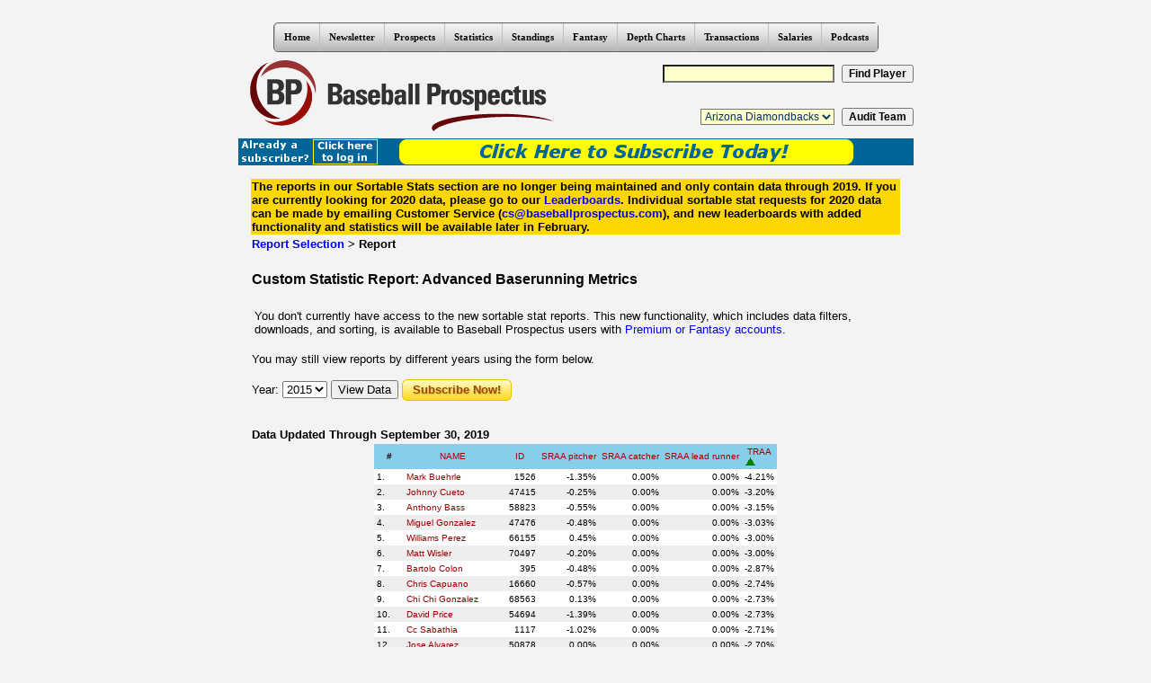

--- FILE ---
content_type: text/html; charset=utf-8Content-Type: text/html; charset=utf-8
request_url: https://legacy.baseballprospectus.com//sortable/index.php?cid=1839357
body_size: 42227
content:
<!DOCTYPE html PUBLIC "-//W3C//DTD XHTML 1.0 Transitional//EN" "https://www.w3.org/TR/xhtml1/DTD/xhtml1-transitional.dtd">
<html  xmlns:og="https://opengraphprotocol.org/schema/" xmlns:fb="https://www.facebook.com/2008/fbml" >
<head>
<title>Baseball Prospectus  | Statistics | Custom Statistics Reports: Advanced Baserunning Metrics</title>

	<link rel="stylesheet" type="text/css" href="/css/style.css" />
	<LINK REL=stylesheet TYPE=text/css HREF=/css/SexyButtons/sexybuttons.css />
	<LINK REL=stylesheet TYPE=text/css HREF=/css/css3menu1_style.css />
	<style>._css3m{display:none}</style>
	<!-- add iPhone tag -->
	<meta name="viewport" content="width=760" />

	<!-- <meta http-equiv="content-type" content="text/html; charset=iso-8859-1"> -->
    <meta http-equiv="content-type" content="text/html; charset=UTF-8" />
  <script type="text/javascript" src="/js/dw_event.js"></script>
  <script type="text/javascript" src="/js/dw_viewport.js"></script>
  <script type="text/javascript" src="/js/dw_tooltip.js"></script>
  <script type="text/javascript" src="/js/definitions.js.php"></script>
  <script type="text/javascript" src="/js/css.js"></script>
  <script type="text/javascript" src="/js/standardista_common.js"></script>
  <script type="text/javascript" src="/js/standardista-table-sorting.js"></script>
  <script type="text/javascript" src="/js/scriptaculous/lib/prototype.js"></script>
  <script type="text/javascript" src="/js/scriptaculous/src/scriptaculous.js"></script>
  <script type="text/javascript" src="/js/session.js"></script>

<script>
var a = Math.floor(Math.random()*9999999999+1);
var random_number = a;
</script>
<script language="JavaScript" src="sort.js"></script>

		<script type="text/javascript">
		function openNewPageGlossary(url) {
			var e = document.getElementById("glossary_terms");
			var val = e.options[e.selectedIndex].value;	
			var get = '?search='+val;
			if (val == "*") { get = "" }
			var url = '/glossary/index.php'+get;
			window.open(url);
		}
		</script>

</head>
	<body onload="Tooltip.init(); standardistaTableSorting.init();">

<div style="text-align:center;"><!-- Start css3menu.com BODY section -->
<ul id="css3menu1" class="topmenu">
	<li class="topfirst"><a href="https://legacy.baseballprospectus.com/" style="height:15px;line-height:15px;">Home</a>
	<ul>
		<li><a href="https://legacy.baseballprospectus.com/">BP Home</a></li>
		<li><a href="https://legacy.baseballprospectus.com/manageprofile.php">My Account</a></li>
		<li><a href="https://legacy.baseballprospectus.com/subscriptions">Subscriptions</a></li>
		<li><a href="https://legacy.baseballprospectus.com/chat/">Chats</a></li>
		<li><a href="https://legacy.baseballprospectus.com/customer-service">Customer Service</a></li>
		<li><a href="https://legacy.baseballprospectus.com/masthead">Masthead</a></li>
		<li><a href="https://legacy.baseballprospectus.com/contact.php">Contact Us</a></li>
	</ul></li>
	<li><a href="https://www.baseballprospectus.com/newsletter/" style="height:15px;line-height:15px;">Newsletter</a>
	<ul>
		<li><a href="https://legacy.baseballprospectus.com/newsletter">Newsletter</a></li>
	</ul></li>

	<li><a href="/prospects" style="height:15px;line-height:15px;">Prospects</a>
	<ul>
		<li><a href="/prospects">Prospects Home</a></li>
		<li><a href="/fantasy/extras/today/schedule.php">Today's Minor-league Schedule (with top prospect count)</a></li>
		<li><a href="/prospects/eyewitness.php">Eyewitness Accounts</a></li>
		<li><a href="/prospect_tracker/">Prospect Tracker</a></li>
	</ul></li>

	<li><a href="https://legacy.baseballprospectus.com/sortable" style="height:15px;line-height:15px;">Statistics</a>
	<ul>
		<li><a href="https://legacy.baseballprospectus.com/sortable">Sortable Statistics</a></li>
		<li><a href="https://legacy.baseballprospectus.com/sortable/extras/strength_of_schedule.php">Strength Of Schedule</a></li>
		<li><a href="https://legacy.baseballprospectus.com/sortable/extras/dra_runs.php">DRA Run Values</a></li>
		<li><a href="https://legacy.baseballprospectus.com/sortable/extras/drc_runs.php">DRC+ Run Values</a></li>
		<li><a href="https://legacy.baseballprospectus.com/glossary">Glossary</a></li>
		<li><a href="https://www.brooksbaseball.net/pc_splash.php">PITCHf/x Profiles</a></li>
		<li><a href="https://legacy.baseballprospectus.com/pitchfx/leaderboards/">PITCHf/x Leaderboards</a></li>
		<li><a href="https://legacy.baseballprospectus.com/pitchfx/bpm/">Bullpen (Mis)management</a></li>
		<li><a href="https://www.brooksbaseball.net/">Brooks Baseball</a></li>
		<li><a href="https://legacy.baseballprospectus.com/sortable/managers/">Manager Comments from BP Annual Books</a></li>
	</ul></li>

	<li><a href="https://legacy.baseballprospectus.com/standings" style="height:15px;line-height:15px;">Standings</a>
	<ul>
		<li><a href="https://legacy.baseballprospectus.com/fantasy/dc/">Projected Standings (based on PECOTA)</a></li>
		<li><a href="https://legacy.baseballprospectus.com/standings">Adjusted Standings</a></li>
		<li><a href="https://legacy.baseballprospectus.com/team_audit.php">Team Audit Standings</a></li>
		<li><a href="https://legacy.baseballprospectus.com/odds">Playoff Odds</a></li>
		<li><a href="https://legacy.baseballprospectus.com/hitlist">Prospectus Hit List</a></li>
	</ul></li>

	<li><a href="/fantasy" style="height:15px;line-height:15px;">Fantasy</a>
	<ul>
		<li><a href="https://legacy.baseballprospectus.com/pfm/">Player Forecast Manager</a></li>
		<li><a href="https://legacy.baseballprospectus.com/fantasy/tt">Team Tracker</a></li>
		<li><a href="https://www.baseballprospectus.com/digital-downloads/digital-downloads-pecota-spreadsheets">2018 PECOTA Weighted Means Spreadsheet</a></li>
		<li><a href="https://legacy.baseballprospectus.com/fantasy/scoresheet/draftaid">Scoresheet Draft Aid</a></li>
		<li><a href="https://legacy.baseballprospectus.com/hm/">HACKING MASS Competition</a></li>
	</ul></li>

	<li><a href="https://legacy.baseballprospectus.com/fantasy/dc" style="height:15px;line-height:15px;">Depth Charts</a>
	<ul>
		<li><a href="https://legacy.baseballprospectus.com/fantasy/dc/">Depth Charts Home (with Standings!)</a></li>
		<li><a href="https://legacy.baseballprospectus.com/fantasy/dc/teams_by_positions.php">Visual Depth Charts</a></li>
		<li><a href="https://legacy.baseballprospectus.com/fantasy/dc/teams_by_positions_ytd.php">Visual Year-to-Date Stats</a></li>
	</ul></li>

	<li><a href="https://legacy.baseballprospectus.com/transactions" style="height:15px;line-height:15px;">Transactions</a>
	<ul>
		<li><a href="https://legacy.baseballprospectus.com/transactions">Transactions Browser</a></li>
		<li><a href="https://legacy.baseballprospectus.com/transactions">Transaction Analysis</a></li>
	</ul></li>
	
	<li><a href="https://legacy.baseballprospectus.com/compensation" style="height:15px;line-height:15px;">Salaries</a>
	<ul>
		<li><a href="https://legacy.baseballprospectus.com/compensation">Compensation Home</a></li>
		<li><a href="https://legacy.baseballprospectus.com/compensation/cots">Cot's Contracts</a></li>
	</ul></li>

	<li><a href="https://legacy.baseballprospectus.com/podcasts/" style="height:15px;line-height:15px;">Podcasts</a>
<!--
	<ul>
		<li><img src="https://legacy.baseballprospectus.com/images/updated_20x30.gif" style="float:left;" /><a href="https://legacy.baseballprospectus.com/blog/stolen_signs/">Stolen Signs - Harry Pavlidis & Kendall Guillemette&nbsp;&nbsp;&nbsp;&nbsp;&nbsp;&nbsp;</a></li>
		<li><a href="https://legacy.baseballprospectus.com/blog/dfa/">DFA Podcast - Bryan Grosnick & R.J. Anderson&nbsp;&nbsp;&nbsp;&nbsp;&nbsp;&nbsp;</a></li>
        <li><a href="https://mets.locals.baseballprospectus.com/podcasts/">For All You Kids Out There - BP Mets Team&nbsp;&nbsp;&nbsp;&nbsp;&nbsp;&nbsp;</a></li>
		<li><a href="https://legacy.baseballprospectus.com/blog/daily_podcast/">Effectively Wild - Ben Lindbergh/Sam Miller</a></li>
		<li><a href="https://milwaukee.locals.baseballprospectus.com/podcasts/">BP Milwaukee Podcast&nbsp;&nbsp;&nbsp;&nbsp;&nbsp;&nbsp;</a></li>
		<li><a href="https://boston.locals.baseballprospectus.com/podcasts/">The Red Seat - BP Boston Team&nbsp;&nbsp;&nbsp;&nbsp;&nbsp;&nbsp;</a></li>
		<li><a href="https://kansascity.locals.baseballprospectus.com/podcasts/">Kansas City Baseball Vault - BP Kansas City Team&nbsp;&nbsp;&nbsp;&nbsp;&nbsp;&nbsp;</a></li>
		<li><a href="https://toronto.locals.baseballprospectus.com/podcasts/">Artificial Turf Wars - Greg Wisniewski/Joshua Howsam/Chris Sherwin&nbsp;&nbsp;&nbsp;&nbsp;&nbsp;&nbsp;</a></li>
		<li><a href="https://wrigleyville.locals.baseballprospectus.com/podcasts/">BP Wrigleycast - BP Wrigleyville Team</a></li>
		<li><a href="https://southside.locals.baseballprospectus.com/podcasts/">The Catbird Speaks - BP South Side Team&nbsp;&nbsp;&nbsp;&nbsp;&nbsp;&nbsp;</a></li>
		<li><a href="https://legacy.baseballprospectus.com/blog/flagsflyforever/">Flags Fly Forever - Bret Sayre/Mike Gianella</a></li>
		<li><a href="https://legacy.baseballprospectus.com/blog/TINO/">TINO (There Is No Offseason) - Bret Sayre/BP Fantasy Team</a></li>
		<li><a href="https://legacy.baseballprospectus.com/blog/TTO_scoresheet/">TTO Scoresheet Podcast - Ben Murphy/Ian Lefkowitz/Jared Weiss</a></li>
		<li><a href="https://legacy.baseballprospectus.com/article.php?articleid=32448">Complete List of Podcasts Including Archives</a></li>
	</ul>
    -->
    </li>

</ul><p class="_css3m"><a href="https://css3menu.com/">CSS Button No Image Css3Menu.com</a></p>
<!-- End css3menu.com BODY section --></div>
	<table id="home" summary="Logo and Player/Team Search" width="751" border="0" align="center" cellpadding="0" cellspacing="0">
	<tr>
	<td rowspan="2" width="362" height="96" id="home"><a href="/" title="Baseball Prospectus home"><img src="/images/logo.gif" width="362" height="86" border="0" alt="Baseball Prospectus home"></a></td>

	<td width="389" height="48" id="playersearch">
		<form method=GET action=/player_search.php><input type=text name=search_name size=25 maxlength=50 class="headinput">&nbsp;&nbsp;<input type=submit class="headsubmit" value="Find Player">
		</form>
	</td>

	</tr>
	<tr>

	<td height="48" id="teamaudit">
		<form method=GET action=/team_audit.php>
		<select name=team class="headinput">
		<option value=ari>Arizona Diamondbacks
		<option value=atl>Atlanta Braves
		<option value=bal>Baltimore Orioles
		<option value=bos>Boston Red Sox
		<option value=chn>Chicago Cubs
		<option value=cha>Chicago White Sox
		<option value=cin>Cincinnati Reds
		<option value=cle>Cleveland Indians
		<option value=col>Colorado Rockies
		<option value=det>Detroit Tigers
		<option value=hou>Houston Astros
		<option value=kca>Kansas City Royals
		<option value=ana>Los Angeles Angels
		<option value=lan>Los Angeles Dodgers
		<option value=flo>Miami Marlins
		<option value=mil>Milwaukee Brewers
		<option value=min>Minnesota Twins
		<option value=nyn>New York Mets
		<option value=nya>New York Yankees
		<option value=oak>Oakland Athletics
		<option value=phi>Philadelphia Phillies
		<option value=pit>Pittsburgh Pirates
		<option value=sdn>San Diego Padres
		<option value=sfn>San Francisco Giants
		<option value=sea>Seattle Mariners
		<option value=sln>St. Louis Cardinals
		<option value=tba>Tampa Bay Rays
		<option value=tex>Texas Rangers
		<option value=tor>Toronto Blue Jays
		<option value=was>Washington Nationals
		</select>&nbsp;&nbsp;<input type=submit class="headsubmit" value="Audit Team">
		</form>
	</td>

	</tr>
	</table>

	<div id="subscriptionBar">
<table id="premium" summary="Subscription Status Bar" width="751" border="0" align="center" cellpadding="0" cellspacing="0">
<tr>
<td width="156" height="30">
	<a id="subscriptionBarLogin" href="https://www.baseballprospectus.com/login/"><img src="https://legacy.baseballprospectus.com/images/bp_alreadysub_2.gif" alt="Click here to log in" /></a>
</td>
<td width="513" height="30">
	<a href="http://www.baseballprospectus.com/subscriptions/"><img src="https://legacy.baseballprospectus.com/images/bp_subscribe_2.gif" alt="Click here to subscribe" /></a>
</td>
</tr>
</table>
</div>
<p><table border='0' align='center' width='700'><tr><td bgcolor='gold' width='100%'><font size='2'><b>The reports in our Sortable Stats section are no longer being maintained and only contain data through 2019. If you are currently looking for 2020 data, please go to our <a href="https://www.baseballprospectus.com/leaders/">Leaderboards</a>. Individual sortable stat requests for 2020 data can be made by emailing Customer Service (<a href="mailto:cs@baseballprospectus.com">cs@baseballprospectus.com</a>), and new leaderboards with added functionality and statistics will be available later in February.</b></font></td></tr><tr><td><h5><a href='index.php'>Report Selection</a> > Report</h5>
<h4>Custom Statistic Report: Advanced Baserunning Metrics</h4><form action='index.php' method='post'>
<input type='hidden' name='mystatslist' value='NAME,ID,SRAA_PERCENT,SRAAC_PERCENT,SRAAR_PERCENT,TRAA_PERCENT'>
<input type='hidden' name='category' value='baserunning_advanced'>
<input type='hidden' name='tablename' value='dyna_baserunning_advanced'>
<input type='hidden' name='stage' value='data'>
<center><table width='720'><tr><td>You don't currently have access to the new sortable stat reports.  This new functionality, which includes data filters, downloads, and sorting, is available to Baseball Prospectus users with <a href=/subscriptions>Premium or Fantasy accounts</a>.</td></tr></table></center><br>You may still view reports by different years using the form below.<br><br>
Year: <select name='year'>
<OPTION value='2019'>2019</OPTION>
<OPTION value='2018'>2018</OPTION>
<OPTION value='2017'>2017</OPTION>
<OPTION value='2016'>2016</OPTION>
<OPTION value='2015' SELECTED>2015</OPTION>
<OPTION value='2014'>2014</OPTION>
<OPTION value='2013'>2013</OPTION>
<OPTION value='2012'>2012</OPTION>
<OPTION value='2011'>2011</OPTION>
<OPTION value='2010'>2010</OPTION>
<OPTION value='2009'>2009</OPTION>
<OPTION value='2008'>2008</OPTION>
<OPTION value='2007'>2007</OPTION>
<OPTION value='2006'>2006</OPTION>
<OPTION value='2005'>2005</OPTION>
<OPTION value='2004'>2004</OPTION>
<OPTION value='2003'>2003</OPTION>
<OPTION value='2002'>2002</OPTION>
<OPTION value='2001'>2001</OPTION>
<OPTION value='2000'>2000</OPTION>
<OPTION value='1999'>1999</OPTION>
<OPTION value='1998'>1998</OPTION>
<OPTION value='1997'>1997</OPTION>
<OPTION value='1996'>1996</OPTION>
<OPTION value='1995'>1995</OPTION>
<OPTION value='1994'>1994</OPTION>
<OPTION value='1993'>1993</OPTION>
<OPTION value='1992'>1992</OPTION>
<OPTION value='1991'>1991</OPTION>
<OPTION value='1990'>1990</OPTION>
<OPTION value='1989'>1989</OPTION>
<OPTION value='1988'>1988</OPTION>
<OPTION value='1987'>1987</OPTION>
<OPTION value='1986'>1986</OPTION>
<OPTION value='1985'>1985</OPTION>
<OPTION value='1984'>1984</OPTION>
<OPTION value='1983'>1983</OPTION>
<OPTION value='1982'>1982</OPTION>
<OPTION value='1981'>1981</OPTION>
<OPTION value='1980'>1980</OPTION>
<OPTION value='1979'>1979</OPTION>
<OPTION value='1978'>1978</OPTION>
<OPTION value='1977'>1977</OPTION>
<OPTION value='1976'>1976</OPTION>
<OPTION value='1975'>1975</OPTION>
<OPTION value='1974'>1974</OPTION>
<OPTION value='1973'>1973</OPTION>
<OPTION value='1972'>1972</OPTION>
<OPTION value='1971'>1971</OPTION>
<OPTION value='1970'>1970</OPTION>
<OPTION value='1969'>1969</OPTION>
<OPTION value='1968'>1968</OPTION>
<OPTION value='1967'>1967</OPTION>
<OPTION value='1966'>1966</OPTION>
<OPTION value='1965'>1965</OPTION>
<OPTION value='1964'>1964</OPTION>
<OPTION value='1963'>1963</OPTION>
<OPTION value='1962'>1962</OPTION>
<OPTION value='1961'>1961</OPTION>
<OPTION value='1960'>1960</OPTION>
<OPTION value='1959'>1959</OPTION>
<OPTION value='1958'>1958</OPTION>
<OPTION value='1957'>1957</OPTION>
<OPTION value='1956'>1956</OPTION>
<OPTION value='1955'>1955</OPTION>
<OPTION value='1954'>1954</OPTION>
<OPTION value='1953'>1953</OPTION>
<OPTION value='1952'>1952</OPTION>
<OPTION value='1951'>1951</OPTION>
<OPTION value='1950'>1950</OPTION>
<OPTION value='1949'>1949</OPTION>
<OPTION value='1948'>1948</OPTION>
<OPTION value='1947'>1947</OPTION>
<OPTION value='1946'>1946</OPTION>
<OPTION value='1945'>1945</OPTION>
<OPTION value='1944'>1944</OPTION>
<OPTION value='1943'>1943</OPTION>
<OPTION value='1942'>1942</OPTION>
<OPTION value='1941'>1941</OPTION>
<OPTION value='1940'>1940</OPTION>
<OPTION value='1939'>1939</OPTION>
<OPTION value='1938'>1938</OPTION>
<OPTION value='1937'>1937</OPTION>
<OPTION value='1936'>1936</OPTION>
<OPTION value='1935'>1935</OPTION>
<OPTION value='1934'>1934</OPTION>
<OPTION value='1933'>1933</OPTION>
<OPTION value='1932'>1932</OPTION>
<OPTION value='1931'>1931</OPTION>
<OPTION value='1930'>1930</OPTION>
<OPTION value='1929'>1929</OPTION>
<OPTION value='1928'>1928</OPTION>
<OPTION value='1927'>1927</OPTION>
<OPTION value='1926'>1926</OPTION>
<OPTION value='1925'>1925</OPTION>
<OPTION value='1924'>1924</OPTION>
<OPTION value='1923'>1923</OPTION>
<OPTION value='1922'>1922</OPTION>
<OPTION value='1921'>1921</OPTION>
<OPTION value='1920'>1920</OPTION>
<OPTION value='1919'>1919</OPTION>
<OPTION value='1918'>1918</OPTION>
<OPTION value='1917'>1917</OPTION>
<OPTION value='1916'>1916</OPTION>
<OPTION value='1915'>1915</OPTION>
<OPTION value='1914'>1914</OPTION>
<OPTION value='1913'>1913</OPTION>
<OPTION value='1912'>1912</OPTION>
<OPTION value='1911'>1911</OPTION>
<OPTION value='1910'>1910</OPTION>
<OPTION value='1909'>1909</OPTION>
<OPTION value='1908'>1908</OPTION>
<OPTION value='1907'>1907</OPTION>
<OPTION value='1906'>1906</OPTION>
<OPTION value='1905'>1905</OPTION>
<OPTION value='1904'>1904</OPTION>
<OPTION value='1903'>1903</OPTION>
<OPTION value='1902'>1902</OPTION>
<OPTION value='1901'>1901</OPTION>
<OPTION value='1900'>1900</OPTION>
<OPTION value='1899'>1899</OPTION>
<OPTION value='1898'>1898</OPTION>
<OPTION value='1897'>1897</OPTION>
<OPTION value='1896'>1896</OPTION>
<OPTION value='1895'>1895</OPTION>
<OPTION value='1894'>1894</OPTION>
<OPTION value='1893'>1893</OPTION>
<OPTION value='1892'>1892</OPTION>
<OPTION value='1891'>1891</OPTION>
<OPTION value='1890'>1890</OPTION>
<OPTION value='1889'>1889</OPTION>
<OPTION value='1888'>1888</OPTION>
<OPTION value='1887'>1887</OPTION>
<OPTION value='1886'>1886</OPTION>
<OPTION value='1885'>1885</OPTION>
<OPTION value='1884'>1884</OPTION>
<OPTION value='1883'>1883</OPTION>
<OPTION value='1882'>1882</OPTION>
<OPTION value='1881'>1881</OPTION>
<OPTION value='1880'>1880</OPTION>
<OPTION value='1879'>1879</OPTION>
<OPTION value='1878'>1878</OPTION>
<OPTION value='1877'>1877</OPTION>
<OPTION value='1876'>1876</OPTION>
<OPTION value='1875'>1875</OPTION>
<OPTION value='1874'>1874</OPTION>
<OPTION value='1873'>1873</OPTION>
<OPTION value='1872'>1872</OPTION>
<OPTION value='1871'>1871</OPTION>
</select>
<input type=submit value='View Data'>
<a href="http://www.baseballprospectus.com/subscriptions/" class="sexybutton sexyyellow" type="submit">
						<span><span class="sub_button">Subscribe Now!</span></span></a><input type='hidden' name='mystatslist' value='NAME,ID,SRAA_PERCENT,SRAAC_PERCENT,SRAAR_PERCENT,TRAA_PERCENT'>
<input type='hidden' name='category' value='baserunning_advanced'>
<input type='hidden' name='tablename' value='dyna_baserunning_advanced'>
<input type='hidden' name='stage' value='data'>
<input type='hidden' name='group_LVL' value='mlb'>
<input type='hidden' name='sort1column' value='TRAA_PERCENT'>
<input type='hidden' name='sort1order' value='ASC'>
<input type='hidden' name='page_limit' value='All'>
<input type='hidden' name='glossary_terms' value='*'>
<input type='hidden' name='viewdata' value='View Data'>
</form><br><br>
<br><b>Data Updated Through September 30, 2019</b><br></td></tr></table>
<table id='TTdata' border='0' cellspacing='0' cellpadding='3' align='center'><tr class='TTdata_ltblue'><td class='ctr'><b>#</b></td><td class='ctr' title="Player's name."><b><a href='https://legacy.baseballprospectus.com/sortable/index.php?cid=1839357&newsort1column=NAME'>NAME</a></b></td><td class='ctr'><b><a href='https://legacy.baseballprospectus.com/sortable/index.php?cid=1839357&newsort1column=ID'>ID</a></b></td><td class='ctr' title="&lt;p&gt;Swipe Rate, as its name implies, judges each participant in a base-stealing attempt for his likely effect upon its success. Using a generalized linear mixed model, we simultaneously weight all participants involved in attempted steals against each other, and then determine the likelihood of the base ending up as stolen, as compared to the involvement of a league-average pitcher, catcher, or lead runner, respectively.&lt;/p&gt;
"><b><a href='https://legacy.baseballprospectus.com/sortable/index.php?cid=1839357&newsort1column=SRAA_PERCENT'>SRAA pitcher</a></b></td><td class='ctr'><b><a href='https://legacy.baseballprospectus.com/sortable/index.php?cid=1839357&newsort1column=SRAAC_PERCENT'>SRAA catcher</a></b></td><td class='ctr'><b><a href='https://legacy.baseballprospectus.com/sortable/index.php?cid=1839357&newsort1column=SRAAR_PERCENT'>SRAA lead runner</a></b></td><td class='ctr' title="The model for TRAA (Takeoff Rate Above Average) is similar to SRAA, but more complicated. With Takeoff Rate, we don't care whether the baserunner actually succeeds in stealing the base; what we care about is that he made an attempt.  "><b><a href='https://legacy.baseballprospectus.com/sortable/index.php?cid=1839357&newsort1column=TRAA_PERCENT'>TRAA</a><img src='/images/up.gif'></b></td></tr>
<tr class='TTdata'><td>1.</td><td ><a href='/player_search.php?search_name=Mark+Buehrle' target='_blank'>Mark Buehrle</a></td><td class='right'>1526</td><td class='right'>-1.35%</td><td class='right'>0.00%</td><td class='right'>0.00%</td><td class='right'>-4.21%</td></tr>
<tr class='TTdata_ltgrey'><td>2.</td><td ><a href='/player_search.php?search_name=Johnny+Cueto' target='_blank'>Johnny Cueto</a></td><td class='right'>47415</td><td class='right'>-0.25%</td><td class='right'>0.00%</td><td class='right'>0.00%</td><td class='right'>-3.20%</td></tr>
<tr class='TTdata'><td>3.</td><td ><a href='/player_search.php?search_name=Anthony+Bass' target='_blank'>Anthony Bass</a></td><td class='right'>58823</td><td class='right'>-0.55%</td><td class='right'>0.00%</td><td class='right'>0.00%</td><td class='right'>-3.15%</td></tr>
<tr class='TTdata_ltgrey'><td>4.</td><td ><a href='/player_search.php?search_name=Miguel+Gonzalez' target='_blank'>Miguel Gonzalez</a></td><td class='right'>47476</td><td class='right'>-0.48%</td><td class='right'>0.00%</td><td class='right'>0.00%</td><td class='right'>-3.03%</td></tr>
<tr class='TTdata'><td>5.</td><td ><a href='/player_search.php?search_name=Williams+Perez' target='_blank'>Williams Perez</a></td><td class='right'>66155</td><td class='right'>0.45%</td><td class='right'>0.00%</td><td class='right'>0.00%</td><td class='right'>-3.00%</td></tr>
<tr class='TTdata_ltgrey'><td>6.</td><td ><a href='/player_search.php?search_name=Matt+Wisler' target='_blank'>Matt Wisler</a></td><td class='right'>70497</td><td class='right'>-0.20%</td><td class='right'>0.00%</td><td class='right'>0.00%</td><td class='right'>-3.00%</td></tr>
<tr class='TTdata'><td>7.</td><td ><a href='/player_search.php?search_name=Bartolo+Colon' target='_blank'>Bartolo Colon</a></td><td class='right'>395</td><td class='right'>-0.48%</td><td class='right'>0.00%</td><td class='right'>0.00%</td><td class='right'>-2.87%</td></tr>
<tr class='TTdata_ltgrey'><td>8.</td><td ><a href='/player_search.php?search_name=Chris+Capuano' target='_blank'>Chris Capuano</a></td><td class='right'>16660</td><td class='right'>-0.57%</td><td class='right'>0.00%</td><td class='right'>0.00%</td><td class='right'>-2.74%</td></tr>
<tr class='TTdata'><td>9.</td><td ><a href='/player_search.php?search_name=Chi+Chi+Gonzalez' target='_blank'>Chi Chi Gonzalez</a></td><td class='right'>68563</td><td class='right'>0.13%</td><td class='right'>0.00%</td><td class='right'>0.00%</td><td class='right'>-2.73%</td></tr>
<tr class='TTdata_ltgrey'><td>10.</td><td ><a href='/player_search.php?search_name=David+Price' target='_blank'>David Price</a></td><td class='right'>54694</td><td class='right'>-1.39%</td><td class='right'>0.00%</td><td class='right'>0.00%</td><td class='right'>-2.73%</td></tr>
<tr class='TTdata'><td>11.</td><td ><a href='/player_search.php?search_name=CC+Sabathia' target='_blank'>Cc Sabathia</a></td><td class='right'>1117</td><td class='right'>-1.02%</td><td class='right'>0.00%</td><td class='right'>0.00%</td><td class='right'>-2.71%</td></tr>
<tr class='TTdata_ltgrey'><td>12.</td><td ><a href='/player_search.php?search_name=Jose+Alvarez' target='_blank'>Jose Alvarez</a></td><td class='right'>50878</td><td class='right'>0.00%</td><td class='right'>0.00%</td><td class='right'>0.00%</td><td class='right'>-2.70%</td></tr>
<tr class='TTdata'><td>13.</td><td ><a href='/player_search.php?search_name=Ryan+Vogelsong' target='_blank'>Ryan Vogelsong</a></td><td class='right'>746</td><td class='right'>2.18%</td><td class='right'>0.00%</td><td class='right'>0.00%</td><td class='right'>-2.69%</td></tr>
<tr class='TTdata_ltgrey'><td>14.</td><td ><a href='/player_search.php?search_name=Patrick+Corbin' target='_blank'>Patrick Corbin</a></td><td class='right'>59626</td><td class='right'>0.14%</td><td class='right'>0.00%</td><td class='right'>0.00%</td><td class='right'>-2.68%</td></tr>
<tr class='TTdata'><td>15.</td><td ><a href='/player_search.php?search_name=Madison+Bumgarner' target='_blank'>Madison Bumgarner</a></td><td class='right'>57743</td><td class='right'>-0.20%</td><td class='right'>0.00%</td><td class='right'>0.00%</td><td class='right'>-2.67%</td></tr>
<tr class='TTdata_ltgrey'><td>16.</td><td ><a href='/player_search.php?search_name=Jose+Fernandez' target='_blank'>Jose Fernandez</a></td><td class='right'>70444</td><td class='right'>0.00%</td><td class='right'>0.00%</td><td class='right'>0.00%</td><td class='right'>-2.63%</td></tr>
<tr class='TTdata'><td>17.</td><td ><a href='/player_search.php?search_name=Hisashi+Iwakuma' target='_blank'>Hisashi Iwakuma</a></td><td class='right'>37381</td><td class='right'>-1.01%</td><td class='right'>0.00%</td><td class='right'>0.00%</td><td class='right'>-2.61%</td></tr>
<tr class='TTdata_ltgrey'><td>18.</td><td ><a href='/player_search.php?search_name=Ian+Krol' target='_blank'>Ian Krol</a></td><td class='right'>60611</td><td class='right'>0.00%</td><td class='right'>0.00%</td><td class='right'>0.00%</td><td class='right'>-2.55%</td></tr>
<tr class='TTdata'><td>19.</td><td ><a href='/player_search.php?search_name=Yimi+Garcia' target='_blank'>Yimi Garcia</a></td><td class='right'>66174</td><td class='right'>-0.30%</td><td class='right'>0.00%</td><td class='right'>0.00%</td><td class='right'>-2.42%</td></tr>
<tr class='TTdata_ltgrey'><td>20.</td><td ><a href='/player_search.php?search_name=Jon+Niese' target='_blank'>Jon Niese</a></td><td class='right'>46468</td><td class='right'>-1.21%</td><td class='right'>0.00%</td><td class='right'>0.00%</td><td class='right'>-2.39%</td></tr>
<tr class='TTdata'><td>21.</td><td ><a href='/player_search.php?search_name=Jonathan+Broxton' target='_blank'>Jonathan Broxton</a></td><td class='right'>33197</td><td class='right'>-0.33%</td><td class='right'>0.00%</td><td class='right'>0.00%</td><td class='right'>-2.36%</td></tr>
<tr class='TTdata_ltgrey'><td>22.</td><td ><a href='/player_search.php?search_name=Tanner+Roark' target='_blank'>Tanner Roark</a></td><td class='right'>58921</td><td class='right'>-1.79%</td><td class='right'>0.00%</td><td class='right'>0.00%</td><td class='right'>-2.34%</td></tr>
<tr class='TTdata'><td>23.</td><td ><a href='/player_search.php?search_name=Roenis+Elias' target='_blank'>Roenis Elias</a></td><td class='right'>70509</td><td class='right'>-0.79%</td><td class='right'>0.00%</td><td class='right'>0.00%</td><td class='right'>-2.33%</td></tr>
<tr class='TTdata_ltgrey'><td>24.</td><td ><a href='/player_search.php?search_name=Lance+Lynn' target='_blank'>Lance Lynn</a></td><td class='right'>58410</td><td class='right'>0.28%</td><td class='right'>0.00%</td><td class='right'>0.00%</td><td class='right'>-2.32%</td></tr>
<tr class='TTdata'><td>25.</td><td ><a href='/player_search.php?search_name=Cody+Anderson' target='_blank'>Cody Anderson</a></td><td class='right'>68741</td><td class='right'>-1.00%</td><td class='right'>0.00%</td><td class='right'>0.00%</td><td class='right'>-2.32%</td></tr>
<tr class='TTdata_ltgrey'><td>26.</td><td ><a href='/player_search.php?search_name=Eduardo+Rodriguez' target='_blank'>Eduardo Rodriguez</a></td><td class='right'>67588</td><td class='right'>-0.75%</td><td class='right'>0.00%</td><td class='right'>0.00%</td><td class='right'>-2.31%</td></tr>
<tr class='TTdata'><td>27.</td><td ><a href='/player_search.php?search_name=Andrew+Heaney' target='_blank'>Andrew Heaney</a></td><td class='right'>99874</td><td class='right'>0.84%</td><td class='right'>0.00%</td><td class='right'>0.00%</td><td class='right'>-2.30%</td></tr>
<tr class='TTdata_ltgrey'><td>28.</td><td ><a href='/player_search.php?search_name=Brandon+Cunniff' target='_blank'>Brandon Cunniff</a></td><td class='right'>67736</td><td class='right'>0.09%</td><td class='right'>0.00%</td><td class='right'>0.00%</td><td class='right'>-2.29%</td></tr>
<tr class='TTdata'><td>29.</td><td ><a href='/player_search.php?search_name=Christian+Bergman' target='_blank'>Christian Bergman</a></td><td class='right'>66039</td><td class='right'>-0.42%</td><td class='right'>0.00%</td><td class='right'>0.00%</td><td class='right'>-2.26%</td></tr>
<tr class='TTdata_ltgrey'><td>30.</td><td ><a href='/player_search.php?search_name=Seth+Maness' target='_blank'>Seth Maness</a></td><td class='right'>68920</td><td class='right'>0.08%</td><td class='right'>0.00%</td><td class='right'>0.00%</td><td class='right'>-2.23%</td></tr>
<tr class='TTdata'><td>31.</td><td ><a href='/player_search.php?search_name=Aaron+Harang' target='_blank'>Aaron Harang</a></td><td class='right'>932</td><td class='right'>-1.23%</td><td class='right'>0.00%</td><td class='right'>0.00%</td><td class='right'>-2.20%</td></tr>
<tr class='TTdata_ltgrey'><td>32.</td><td ><a href='/player_search.php?search_name=Tyler+Cravy' target='_blank'>Tyler Cravy</a></td><td class='right'>60202</td><td class='right'>-1.47%</td><td class='right'>0.00%</td><td class='right'>0.00%</td><td class='right'>-2.20%</td></tr>
<tr class='TTdata'><td>33.</td><td ><a href='/player_search.php?search_name=John+Lamb' target='_blank'>John Lamb</a></td><td class='right'>60837</td><td class='right'>-0.22%</td><td class='right'>0.00%</td><td class='right'>0.00%</td><td class='right'>-2.16%</td></tr>
<tr class='TTdata_ltgrey'><td>34.</td><td ><a href='/player_search.php?search_name=Clay+Buchholz' target='_blank'>Clay Buchholz</a></td><td class='right'>47160</td><td class='right'>-2.21%</td><td class='right'>0.00%</td><td class='right'>0.00%</td><td class='right'>-2.14%</td></tr>
<tr class='TTdata'><td>35.</td><td ><a href='/player_search.php?search_name=Tony+Watson' target='_blank'>Tony Watson</a></td><td class='right'>56957</td><td class='right'>0.40%</td><td class='right'>0.00%</td><td class='right'>0.00%</td><td class='right'>-2.13%</td></tr>
<tr class='TTdata_ltgrey'><td>36.</td><td ><a href='/player_search.php?search_name=Tim+Hudson' target='_blank'>Tim Hudson</a></td><td class='right'>938</td><td class='right'>-2.03%</td><td class='right'>0.00%</td><td class='right'>0.00%</td><td class='right'>-2.12%</td></tr>
<tr class='TTdata'><td>37.</td><td ><a href='/player_search.php?search_name=Ervin+Santana' target='_blank'>Ervin Santana</a></td><td class='right'>31607</td><td class='right'>0.67%</td><td class='right'>0.00%</td><td class='right'>0.00%</td><td class='right'>-2.10%</td></tr>
<tr class='TTdata_ltgrey'><td>38.</td><td ><a href='/player_search.php?search_name=Mark+Melancon' target='_blank'>Mark Melancon</a></td><td class='right'>52231</td><td class='right'>-1.48%</td><td class='right'>0.00%</td><td class='right'>0.00%</td><td class='right'>-2.08%</td></tr>
<tr class='TTdata'><td>39.</td><td ><a href='/player_search.php?search_name=Mike+Pelfrey' target='_blank'>Mike Pelfrey</a></td><td class='right'>49616</td><td class='right'>0.15%</td><td class='right'>0.00%</td><td class='right'>0.00%</td><td class='right'>-2.06%</td></tr>
<tr class='TTdata_ltgrey'><td>40.</td><td ><a href='/player_search.php?search_name=Tyler+Duffey' target='_blank'>Tyler Duffey</a></td><td class='right'>100292</td><td class='right'>0.00%</td><td class='right'>0.00%</td><td class='right'>0.00%</td><td class='right'>-2.05%</td></tr>
<tr class='TTdata'><td>41.</td><td ><a href='/player_search.php?search_name=Christian+Friedrich' target='_blank'>Christian Friedrich</a></td><td class='right'>57866</td><td class='right'>0.07%</td><td class='right'>0.00%</td><td class='right'>0.00%</td><td class='right'>-2.04%</td></tr>
<tr class='TTdata_ltgrey'><td>42.</td><td ><a href='/player_search.php?search_name=Aaron+Brooks' target='_blank'>Aaron Brooks</a></td><td class='right'>69523</td><td class='right'>-0.16%</td><td class='right'>0.00%</td><td class='right'>0.00%</td><td class='right'>-2.02%</td></tr>
<tr class='TTdata'><td>43.</td><td ><a href='/player_search.php?search_name=Dan+Otero' target='_blank'>Dan Otero</a></td><td class='right'>57047</td><td class='right'>-1.40%</td><td class='right'>0.00%</td><td class='right'>0.00%</td><td class='right'>-2.01%</td></tr>
<tr class='TTdata_ltgrey'><td>44.</td><td ><a href='/player_search.php?search_name=Brad+Hand' target='_blank'>Brad Hand</a></td><td class='right'>57938</td><td class='right'>-0.28%</td><td class='right'>0.00%</td><td class='right'>0.00%</td><td class='right'>-2.00%</td></tr>
<tr class='TTdata'><td>45.</td><td ><a href='/player_search.php?search_name=Phil+Hughes' target='_blank'>Phil Hughes</a></td><td class='right'>47865</td><td class='right'>0.22%</td><td class='right'>0.00%</td><td class='right'>0.00%</td><td class='right'>-1.99%</td></tr>
<tr class='TTdata_ltgrey'><td>46.</td><td ><a href='/player_search.php?search_name=Shane+Greene' target='_blank'>Shane Greene</a></td><td class='right'>60907</td><td class='right'>-1.47%</td><td class='right'>0.00%</td><td class='right'>0.00%</td><td class='right'>-1.99%</td></tr>
<tr class='TTdata'><td>47.</td><td ><a href='/player_search.php?search_name=Dylan+Axelrod' target='_blank'>Dylan Axelrod</a></td><td class='right'>55929</td><td class='right'>0.11%</td><td class='right'>0.00%</td><td class='right'>0.00%</td><td class='right'>-1.99%</td></tr>
<tr class='TTdata_ltgrey'><td>48.</td><td ><a href='/player_search.php?search_name=Bryan+Morris' target='_blank'>Bryan Morris</a></td><td class='right'>51993</td><td class='right'>0.09%</td><td class='right'>0.00%</td><td class='right'>0.00%</td><td class='right'>-1.97%</td></tr>
<tr class='TTdata'><td>49.</td><td ><a href='/player_search.php?search_name=Marcos+Mateo' target='_blank'>Marcos Mateo</a></td><td class='right'>48067</td><td class='right'>0.00%</td><td class='right'>0.00%</td><td class='right'>0.00%</td><td class='right'>-1.94%</td></tr>
<tr class='TTdata_ltgrey'><td>50.</td><td ><a href='/player_search.php?search_name=Austin+Adams' target='_blank'>Austin Adams</a></td><td class='right'>59978</td><td class='right'>0.25%</td><td class='right'>0.00%</td><td class='right'>0.00%</td><td class='right'>-1.93%</td></tr>
<tr class='TTdata'><td>51.</td><td ><a href='/player_search.php?search_name=Lance+McCullers' target='_blank'>Lance Mccullers</a></td><td class='right'>100521</td><td class='right'>0.13%</td><td class='right'>0.00%</td><td class='right'>0.00%</td><td class='right'>-1.93%</td></tr>
<tr class='TTdata_ltgrey'><td>52.</td><td ><a href='/player_search.php?search_name=Yusmeiro+Petit' target='_blank'>Yusmeiro Petit</a></td><td class='right'>45571</td><td class='right'>0.70%</td><td class='right'>0.00%</td><td class='right'>0.00%</td><td class='right'>-1.89%</td></tr>
<tr class='TTdata'><td>53.</td><td ><a href='/player_search.php?search_name=Gonzalez+Germen' target='_blank'>Gonzalez Germen</a></td><td class='right'>59935</td><td class='right'>0.45%</td><td class='right'>0.00%</td><td class='right'>0.00%</td><td class='right'>-1.87%</td></tr>
<tr class='TTdata_ltgrey'><td>54.</td><td ><a href='/player_search.php?search_name=Sean+Nolin' target='_blank'>Sean Nolin</a></td><td class='right'>65982</td><td class='right'>0.00%</td><td class='right'>0.00%</td><td class='right'>0.00%</td><td class='right'>-1.86%</td></tr>
<tr class='TTdata'><td>55.</td><td ><a href='/player_search.php?search_name=Travis+Wood' target='_blank'>Travis Wood</a></td><td class='right'>49168</td><td class='right'>-2.12%</td><td class='right'>0.00%</td><td class='right'>0.00%</td><td class='right'>-1.85%</td></tr>
<tr class='TTdata_ltgrey'><td>56.</td><td ><a href='/player_search.php?search_name=Zach+Duke' target='_blank'>Zach Duke</a></td><td class='right'>45522</td><td class='right'>-0.05%</td><td class='right'>0.00%</td><td class='right'>0.00%</td><td class='right'>-1.84%</td></tr>
<tr class='TTdata'><td>57.</td><td ><a href='/player_search.php?search_name=Chase+Anderson' target='_blank'>Chase Anderson</a></td><td class='right'>59304</td><td class='right'>-0.52%</td><td class='right'>0.00%</td><td class='right'>0.00%</td><td class='right'>-1.83%</td></tr>
<tr class='TTdata_ltgrey'><td>58.</td><td ><a href='/player_search.php?search_name=Tanner+Scheppers' target='_blank'>Tanner Scheppers</a></td><td class='right'>61061</td><td class='right'>0.26%</td><td class='right'>0.00%</td><td class='right'>0.00%</td><td class='right'>-1.83%</td></tr>
<tr class='TTdata'><td>59.</td><td ><a href='/player_search.php?search_name=Eric+O%27Flaherty' target='_blank'>Eric O'flaherty</a></td><td class='right'>46413</td><td class='right'>0.02%</td><td class='right'>0.00%</td><td class='right'>0.00%</td><td class='right'>-1.82%</td></tr>
<tr class='TTdata_ltgrey'><td>60.</td><td ><a href='/player_search.php?search_name=Jose+Urena' target='_blank'>Jose Urena</a></td><td class='right'>66311</td><td class='right'>0.00%</td><td class='right'>0.00%</td><td class='right'>0.00%</td><td class='right'>-1.79%</td></tr>
<tr class='TTdata'><td>61.</td><td ><a href='/player_search.php?search_name=Andrew+McKirahan' target='_blank'>Andrew Mckirahan</a></td><td class='right'>70471</td><td class='right'>0.42%</td><td class='right'>0.00%</td><td class='right'>0.00%</td><td class='right'>-1.77%</td></tr>
<tr class='TTdata_ltgrey'><td>62.</td><td ><a href='/player_search.php?search_name=Danny+Salazar' target='_blank'>Danny Salazar</a></td><td class='right'>56723</td><td class='right'>-2.46%</td><td class='right'>0.00%</td><td class='right'>0.00%</td><td class='right'>-1.77%</td></tr>
<tr class='TTdata'><td>63.</td><td ><a href='/player_search.php?search_name=Josh+Collmenter' target='_blank'>Josh Collmenter</a></td><td class='right'>55734</td><td class='right'>-1.78%</td><td class='right'>0.00%</td><td class='right'>0.00%</td><td class='right'>-1.75%</td></tr>
<tr class='TTdata_ltgrey'><td>64.</td><td ><a href='/player_search.php?search_name=Martin+Perez' target='_blank'>Martin Perez</a></td><td class='right'>58533</td><td class='right'>0.35%</td><td class='right'>0.00%</td><td class='right'>0.00%</td><td class='right'>-1.74%</td></tr>
<tr class='TTdata'><td>65.</td><td ><a href='/player_search.php?search_name=Ryan+Madson' target='_blank'>Ryan Madson</a></td><td class='right'>31537</td><td class='right'>-0.75%</td><td class='right'>0.00%</td><td class='right'>0.00%</td><td class='right'>-1.74%</td></tr>
<tr class='TTdata_ltgrey'><td>66.</td><td ><a href='/player_search.php?search_name=Jerome+Williams' target='_blank'>Jerome Williams</a></td><td class='right'>16637</td><td class='right'>0.92%</td><td class='right'>0.00%</td><td class='right'>0.00%</td><td class='right'>-1.73%</td></tr>
<tr class='TTdata'><td>67.</td><td ><a href='/player_search.php?search_name=Wei-Yin+Chen' target='_blank'>Wei-yin Chen</a></td><td class='right'>53026</td><td class='right'>-0.39%</td><td class='right'>0.00%</td><td class='right'>0.00%</td><td class='right'>-1.73%</td></tr>
<tr class='TTdata_ltgrey'><td>68.</td><td ><a href='/player_search.php?search_name=Jeff+Manship' target='_blank'>Jeff Manship</a></td><td class='right'>51950</td><td class='right'>0.00%</td><td class='right'>0.00%</td><td class='right'>0.00%</td><td class='right'>-1.72%</td></tr>
<tr class='TTdata'><td>69.</td><td ><a href='/player_search.php?search_name=Ryan+Tepera' target='_blank'>Ryan Tepera</a></td><td class='right'>60107</td><td class='right'>0.00%</td><td class='right'>0.00%</td><td class='right'>0.00%</td><td class='right'>-1.71%</td></tr>
<tr class='TTdata_ltgrey'><td>70.</td><td ><a href='/player_search.php?search_name=Dallas+Keuchel' target='_blank'>Dallas Keuchel</a></td><td class='right'>60448</td><td class='right'>0.64%</td><td class='right'>0.00%</td><td class='right'>0.00%</td><td class='right'>-1.70%</td></tr>
<tr class='TTdata'><td>71.</td><td ><a href='/player_search.php?search_name=Cam+Bedrosian' target='_blank'>Cam Bedrosian</a></td><td class='right'>66930</td><td class='right'>-0.23%</td><td class='right'>0.00%</td><td class='right'>0.00%</td><td class='right'>-1.69%</td></tr>
<tr class='TTdata_ltgrey'><td>72.</td><td ><a href='/player_search.php?search_name=Adam+Conley' target='_blank'>Adam Conley</a></td><td class='right'>70300</td><td class='right'>-0.36%</td><td class='right'>0.00%</td><td class='right'>0.00%</td><td class='right'>-1.68%</td></tr>
<tr class='TTdata'><td>73.</td><td ><a href='/player_search.php?search_name=Tom+Wilhelmsen' target='_blank'>Tom Wilhelmsen</a></td><td class='right'>65756</td><td class='right'>-0.08%</td><td class='right'>0.00%</td><td class='right'>0.00%</td><td class='right'>-1.68%</td></tr>
<tr class='TTdata_ltgrey'><td>74.</td><td ><a href='/player_search.php?search_name=Pat+Venditte' target='_blank'>Pat Venditte</a></td><td class='right'>58768</td><td class='right'>0.00%</td><td class='right'>0.00%</td><td class='right'>0.00%</td><td class='right'>-1.67%</td></tr>
<tr class='TTdata'><td>75.</td><td ><a href='/player_search.php?search_name=Corey+Knebel' target='_blank'>Corey Knebel</a></td><td class='right'>70620</td><td class='right'>0.02%</td><td class='right'>0.00%</td><td class='right'>0.00%</td><td class='right'>-1.66%</td></tr>
<tr class='TTdata_ltgrey'><td>76.</td><td ><a href='/player_search.php?search_name=John+Lackey' target='_blank'>John Lackey</a></td><td class='right'>886</td><td class='right'>0.33%</td><td class='right'>0.00%</td><td class='right'>0.00%</td><td class='right'>-1.63%</td></tr>
<tr class='TTdata'><td>77.</td><td ><a href='/player_search.php?search_name=Frankie+Montas' target='_blank'>Frankie Montas</a></td><td class='right'>67243</td><td class='right'>-0.83%</td><td class='right'>0.00%</td><td class='right'>0.00%</td><td class='right'>-1.63%</td></tr>
<tr class='TTdata_ltgrey'><td>78.</td><td ><a href='/player_search.php?search_name=Trevor+Gott' target='_blank'>Trevor Gott</a></td><td class='right'>102601</td><td class='right'>-1.10%</td><td class='right'>0.00%</td><td class='right'>0.00%</td><td class='right'>-1.62%</td></tr>
<tr class='TTdata'><td>79.</td><td ><a href='/player_search.php?search_name=Luke+Gregerson' target='_blank'>Luke Gregerson</a></td><td class='right'>50258</td><td class='right'>0.15%</td><td class='right'>0.00%</td><td class='right'>0.00%</td><td class='right'>-1.62%</td></tr>
<tr class='TTdata_ltgrey'><td>80.</td><td ><a href='/player_search.php?search_name=David+Rollins' target='_blank'>David Rollins</a></td><td class='right'>68434</td><td class='right'>0.50%</td><td class='right'>0.00%</td><td class='right'>0.00%</td><td class='right'>-1.61%</td></tr>
<tr class='TTdata'><td>81.</td><td ><a href='/player_search.php?search_name=Brian+Matusz' target='_blank'>Brian Matusz</a></td><td class='right'>58985</td><td class='right'>-0.80%</td><td class='right'>0.00%</td><td class='right'>0.00%</td><td class='right'>-1.61%</td></tr>
<tr class='TTdata_ltgrey'><td>82.</td><td ><a href='/player_search.php?search_name=David+Phelps' target='_blank'>David Phelps</a></td><td class='right'>58268</td><td class='right'>-0.47%</td><td class='right'>0.00%</td><td class='right'>0.00%</td><td class='right'>-1.58%</td></tr>
<tr class='TTdata'><td>83.</td><td ><a href='/player_search.php?search_name=Jake+Petricka' target='_blank'>Jake Petricka</a></td><td class='right'>65830</td><td class='right'>0.00%</td><td class='right'>0.00%</td><td class='right'>0.00%</td><td class='right'>-1.58%</td></tr>
<tr class='TTdata_ltgrey'><td>84.</td><td ><a href='/player_search.php?search_name=Adam+Wainwright' target='_blank'>Adam Wainwright</a></td><td class='right'>31361</td><td class='right'>0.27%</td><td class='right'>0.00%</td><td class='right'>0.00%</td><td class='right'>-1.57%</td></tr>
<tr class='TTdata'><td>85.</td><td ><a href='/player_search.php?search_name=Jonathan+Aro' target='_blank'>Jonathan Aro</a></td><td class='right'>70253</td><td class='right'>0.00%</td><td class='right'>0.00%</td><td class='right'>0.00%</td><td class='right'>-1.57%</td></tr>
<tr class='TTdata_ltgrey'><td>86.</td><td ><a href='/player_search.php?search_name=Michael+Wacha' target='_blank'>Michael Wacha</a></td><td class='right'>70641</td><td class='right'>-0.02%</td><td class='right'>0.00%</td><td class='right'>-0.27%</td><td class='right'>-1.56%</td></tr>
<tr class='TTdata'><td>87.</td><td ><a href='/player_search.php?search_name=Pat+Neshek' target='_blank'>Pat Neshek</a></td><td class='right'>40263</td><td class='right'>-0.84%</td><td class='right'>0.00%</td><td class='right'>0.00%</td><td class='right'>-1.56%</td></tr>
<tr class='TTdata_ltgrey'><td>88.</td><td ><a href='/player_search.php?search_name=Robbie+Erlin' target='_blank'>Robbie Erlin</a></td><td class='right'>60740</td><td class='right'>0.15%</td><td class='right'>0.00%</td><td class='right'>0.00%</td><td class='right'>-1.56%</td></tr>
<tr class='TTdata'><td>89.</td><td ><a href='/player_search.php?search_name=Nefi+Ogando' target='_blank'>Nefi Ogando</a></td><td class='right'>68111</td><td class='right'>0.00%</td><td class='right'>0.00%</td><td class='right'>0.00%</td><td class='right'>-1.55%</td></tr>
<tr class='TTdata_ltgrey'><td>90.</td><td ><a href='/player_search.php?search_name=Yohan+Flande' target='_blank'>Yohan Flande</a></td><td class='right'>52458</td><td class='right'>-0.40%</td><td class='right'>0.00%</td><td class='right'>0.00%</td><td class='right'>-1.55%</td></tr>
<tr class='TTdata'><td>91.</td><td ><a href='/player_search.php?search_name=Jim+Johnson' target='_blank'>Jim Johnson</a></td><td class='right'>37595</td><td class='right'>1.07%</td><td class='right'>0.00%</td><td class='right'>0.00%</td><td class='right'>-1.53%</td></tr>
<tr class='TTdata_ltgrey'><td>92.</td><td ><a href='/player_search.php?search_name=Zac+Rosscup' target='_blank'>Zac Rosscup</a></td><td class='right'>60509</td><td class='right'>0.00%</td><td class='right'>0.00%</td><td class='right'>0.00%</td><td class='right'>-1.52%</td></tr>
<tr class='TTdata'><td>93.</td><td ><a href='/player_search.php?search_name=Tyler+Olson' target='_blank'>Tyler Olson</a></td><td class='right'>102149</td><td class='right'>0.00%</td><td class='right'>0.00%</td><td class='right'>0.00%</td><td class='right'>-1.51%</td></tr>
<tr class='TTdata_ltgrey'><td>94.</td><td ><a href='/player_search.php?search_name=Javier+Lopez' target='_blank'>Javier Lopez</a></td><td class='right'>16620</td><td class='right'>0.00%</td><td class='right'>0.00%</td><td class='right'>0.00%</td><td class='right'>-1.51%</td></tr>
<tr class='TTdata'><td>95.</td><td ><a href='/player_search.php?search_name=Andrew+Chafin' target='_blank'>Andrew Chafin</a></td><td class='right'>70436</td><td class='right'>0.00%</td><td class='right'>0.00%</td><td class='right'>0.00%</td><td class='right'>-1.50%</td></tr>
<tr class='TTdata_ltgrey'><td>96.</td><td ><a href='/player_search.php?search_name=Boone+Logan' target='_blank'>Boone Logan</a></td><td class='right'>47921</td><td class='right'>0.00%</td><td class='right'>0.00%</td><td class='right'>0.00%</td><td class='right'>-1.50%</td></tr>
<tr class='TTdata'><td>97.</td><td ><a href='/player_search.php?search_name=Casey+Fien' target='_blank'>Casey Fien</a></td><td class='right'>50215</td><td class='right'>-0.33%</td><td class='right'>0.00%</td><td class='right'>0.00%</td><td class='right'>-1.49%</td></tr>
<tr class='TTdata_ltgrey'><td>98.</td><td ><a href='/player_search.php?search_name=Andrew+Miller' target='_blank'>Andrew Miller</a></td><td class='right'>49617</td><td class='right'>-0.79%</td><td class='right'>0.00%</td><td class='right'>0.00%</td><td class='right'>-1.49%</td></tr>
<tr class='TTdata'><td>99.</td><td ><a href='/player_search.php?search_name=Blaine+Hardy' target='_blank'>Blaine Hardy</a></td><td class='right'>57948</td><td class='right'>0.14%</td><td class='right'>0.00%</td><td class='right'>0.00%</td><td class='right'>-1.49%</td></tr>
<tr class='TTdata_ltgrey'><td>100.</td><td ><a href='/player_search.php?search_name=Robbie+Ray' target='_blank'>Robbie Ray</a></td><td class='right'>67083</td><td class='right'>1.64%</td><td class='right'>0.00%</td><td class='right'>0.00%</td><td class='right'>-1.49%</td></tr>
<tr class='TTdata'><td>101.</td><td ><a href='/player_search.php?search_name=Masahiro+Tanaka' target='_blank'>Masahiro Tanaka</a></td><td class='right'>59473</td><td class='right'>-0.99%</td><td class='right'>0.00%</td><td class='right'>0.00%</td><td class='right'>-1.48%</td></tr>
<tr class='TTdata_ltgrey'><td>102.</td><td ><a href='/player_search.php?search_name=Buck+Farmer' target='_blank'>Buck Farmer</a></td><td class='right'>100067</td><td class='right'>-0.87%</td><td class='right'>0.00%</td><td class='right'>0.00%</td><td class='right'>-1.47%</td></tr>
<tr class='TTdata'><td>103.</td><td ><a href='/player_search.php?search_name=Craig+Breslow' target='_blank'>Craig Breslow</a></td><td class='right'>33059</td><td class='right'>-1.05%</td><td class='right'>0.00%</td><td class='right'>0.00%</td><td class='right'>-1.46%</td></tr>
<tr class='TTdata_ltgrey'><td>104.</td><td ><a href='/player_search.php?search_name=Chris+Tillman' target='_blank'>Chris Tillman</a></td><td class='right'>50062</td><td class='right'>0.17%</td><td class='right'>0.00%</td><td class='right'>0.00%</td><td class='right'>-1.44%</td></tr>
<tr class='TTdata'><td>105.</td><td ><a href='/player_search.php?search_name=Ryan+Webb' target='_blank'>Ryan Webb</a></td><td class='right'>49130</td><td class='right'>0.48%</td><td class='right'>0.00%</td><td class='right'>0.00%</td><td class='right'>-1.44%</td></tr>
<tr class='TTdata_ltgrey'><td>106.</td><td ><a href='/player_search.php?search_name=Chad+Bettis' target='_blank'>Chad Bettis</a></td><td class='right'>65855</td><td class='right'>-0.03%</td><td class='right'>0.00%</td><td class='right'>0.00%</td><td class='right'>-1.43%</td></tr>
<tr class='TTdata'><td>107.</td><td ><a href='/player_search.php?search_name=Julio+Teheran' target='_blank'>Julio Teheran</a></td><td class='right'>58731</td><td class='right'>-2.51%</td><td class='right'>0.00%</td><td class='right'>0.00%</td><td class='right'>-1.43%</td></tr>
<tr class='TTdata_ltgrey'><td>108.</td><td ><a href='/player_search.php?search_name=Jeff+Samardzija' target='_blank'>Jeff Samardzija</a></td><td class='right'>50175</td><td class='right'>0.57%</td><td class='right'>0.00%</td><td class='right'>0.00%</td><td class='right'>-1.42%</td></tr>
<tr class='TTdata'><td>109.</td><td ><a href='/player_search.php?search_name=Pedro+Villarreal' target='_blank'>Pedro Villarreal</a></td><td class='right'>58773</td><td class='right'>-1.12%</td><td class='right'>0.00%</td><td class='right'>0.00%</td><td class='right'>-1.42%</td></tr>
<tr class='TTdata_ltgrey'><td>110.</td><td ><a href='/player_search.php?search_name=Jacob+Lindgren' target='_blank'>Jacob Lindgren</a></td><td class='right'>70840</td><td class='right'>0.00%</td><td class='right'>0.00%</td><td class='right'>0.00%</td><td class='right'>-1.40%</td></tr>
<tr class='TTdata'><td>111.</td><td ><a href='/player_search.php?search_name=Sugar+Ray+Marimon' target='_blank'>Sugar Ray Marimon</a></td><td class='right'>56023</td><td class='right'>-0.26%</td><td class='right'>0.00%</td><td class='right'>0.00%</td><td class='right'>-1.40%</td></tr>
<tr class='TTdata_ltgrey'><td>112.</td><td ><a href='/player_search.php?search_name=Rafael+Martin' target='_blank'>Rafael Martin</a></td><td class='right'>56039</td><td class='right'>0.21%</td><td class='right'>0.00%</td><td class='right'>0.00%</td><td class='right'>-1.39%</td></tr>
<tr class='TTdata'><td>113.</td><td ><a href='/player_search.php?search_name=Kevin+Correia' target='_blank'>Kevin Correia</a></td><td class='right'>34159</td><td class='right'>0.00%</td><td class='right'>0.00%</td><td class='right'>0.00%</td><td class='right'>-1.39%</td></tr>
<tr class='TTdata_ltgrey'><td>114.</td><td ><a href='/player_search.php?search_name=David+Buchanan' target='_blank'>David Buchanan</a></td><td class='right'>66513</td><td class='right'>-0.42%</td><td class='right'>0.00%</td><td class='right'>0.00%</td><td class='right'>-1.39%</td></tr>
<tr class='TTdata'><td>115.</td><td ><a href='/player_search.php?search_name=Casey+Kelly' target='_blank'>Casey Kelly</a></td><td class='right'>58343</td><td class='right'>0.00%</td><td class='right'>0.00%</td><td class='right'>0.00%</td><td class='right'>-1.38%</td></tr>
<tr class='TTdata_ltgrey'><td>116.</td><td ><a href='/player_search.php?search_name=Mychal+Givens' target='_blank'>Mychal Givens</a></td><td class='right'>66543</td><td class='right'>0.00%</td><td class='right'>0.00%</td><td class='right'>0.00%</td><td class='right'>-1.36%</td></tr>
<tr class='TTdata'><td>117.</td><td ><a href='/player_search.php?search_name=Jason+Vargas' target='_blank'>Jason Vargas</a></td><td class='right'>45595</td><td class='right'>-0.42%</td><td class='right'>0.00%</td><td class='right'>0.00%</td><td class='right'>-1.36%</td></tr>
<tr class='TTdata_ltgrey'><td>118.</td><td ><a href='/player_search.php?search_name=Erasmo+Ramirez' target='_blank'>Erasmo Ramirez</a></td><td class='right'>59012</td><td class='right'>-0.45%</td><td class='right'>0.00%</td><td class='right'>0.00%</td><td class='right'>-1.36%</td></tr>
<tr class='TTdata'><td>119.</td><td ><a href='/player_search.php?search_name=Taylor+Jordan' target='_blank'>Taylor Jordan</a></td><td class='right'>59336</td><td class='right'>0.00%</td><td class='right'>0.00%</td><td class='right'>0.00%</td><td class='right'>-1.36%</td></tr>
<tr class='TTdata_ltgrey'><td>120.</td><td ><a href='/player_search.php?search_name=Odrisamer+Despaigne' target='_blank'>Odrisamer Despaigne</a></td><td class='right'>103737</td><td class='right'>-1.20%</td><td class='right'>0.00%</td><td class='right'>0.00%</td><td class='right'>-1.35%</td></tr>
<tr class='TTdata'><td>121.</td><td ><a href='/player_search.php?search_name=Ryan+Kelly' target='_blank'>Ryan Kelly</a></td><td class='right'>57418</td><td class='right'>0.05%</td><td class='right'>0.00%</td><td class='right'>0.00%</td><td class='right'>-1.34%</td></tr>
<tr class='TTdata_ltgrey'><td>122.</td><td ><a href='/player_search.php?search_name=Jairo+Diaz' target='_blank'>Jairo Diaz</a></td><td class='right'>60094</td><td class='right'>0.04%</td><td class='right'>0.00%</td><td class='right'>0.00%</td><td class='right'>-1.34%</td></tr>
<tr class='TTdata'><td>123.</td><td ><a href='/player_search.php?search_name=Chris+Heston' target='_blank'>Chris Heston</a></td><td class='right'>59332</td><td class='right'>-2.47%</td><td class='right'>0.00%</td><td class='right'>0.00%</td><td class='right'>-1.33%</td></tr>
<tr class='TTdata_ltgrey'><td>124.</td><td ><a href='/player_search.php?search_name=Jaime+Garcia' target='_blank'>Jaime Garcia</a></td><td class='right'>52254</td><td class='right'>-0.49%</td><td class='right'>0.00%</td><td class='right'>0.00%</td><td class='right'>-1.32%</td></tr>
<tr class='TTdata'><td>125.</td><td ><a href='/player_search.php?search_name=Kyle+Gibson' target='_blank'>Kyle Gibson</a></td><td class='right'>65801</td><td class='right'>1.12%</td><td class='right'>0.00%</td><td class='right'>0.00%</td><td class='right'>-1.31%</td></tr>
<tr class='TTdata_ltgrey'><td>126.</td><td ><a href='/player_search.php?search_name=Tommy+Kahnle' target='_blank'>Tommy Kahnle</a></td><td class='right'>67028</td><td class='right'>0.12%</td><td class='right'>0.00%</td><td class='right'>0.00%</td><td class='right'>-1.31%</td></tr>
<tr class='TTdata'><td>127.</td><td ><a href='/player_search.php?search_name=Robbie+Ross' target='_blank'>Robbie Ross</a></td><td class='right'>60728</td><td class='right'>0.00%</td><td class='right'>0.00%</td><td class='right'>0.00%</td><td class='right'>-1.31%</td></tr>
<tr class='TTdata_ltgrey'><td>128.</td><td ><a href='/player_search.php?search_name=Casey+Janssen' target='_blank'>Casey Janssen</a></td><td class='right'>46193</td><td class='right'>-0.81%</td><td class='right'>0.00%</td><td class='right'>0.00%</td><td class='right'>-1.31%</td></tr>
<tr class='TTdata'><td>129.</td><td ><a href='/player_search.php?search_name=Chad+Billingsley' target='_blank'>Chad Billingsley</a></td><td class='right'>45503</td><td class='right'>-0.78%</td><td class='right'>0.00%</td><td class='right'>0.00%</td><td class='right'>-1.29%</td></tr>
<tr class='TTdata_ltgrey'><td>130.</td><td ><a href='/player_search.php?search_name=Brad+Brach' target='_blank'>Brad Brach</a></td><td class='right'>58089</td><td class='right'>0.50%</td><td class='right'>0.00%</td><td class='right'>0.00%</td><td class='right'>-1.28%</td></tr>
<tr class='TTdata'><td>131.</td><td ><a href='/player_search.php?search_name=Vance+Worley' target='_blank'>Vance Worley</a></td><td class='right'>58195</td><td class='right'>-0.35%</td><td class='right'>0.00%</td><td class='right'>0.00%</td><td class='right'>-1.26%</td></tr>
<tr class='TTdata_ltgrey'><td>132.</td><td ><a href='/player_search.php?search_name=Nathan+Eovaldi' target='_blank'>Nathan Eovaldi</a></td><td class='right'>57820</td><td class='right'>0.08%</td><td class='right'>0.00%</td><td class='right'>0.00%</td><td class='right'>-1.26%</td></tr>
<tr class='TTdata'><td>133.</td><td ><a href='/player_search.php?search_name=Wandy+Rodriguez' target='_blank'>Wandy Rodriguez</a></td><td class='right'>45618</td><td class='right'>0.86%</td><td class='right'>0.00%</td><td class='right'>0.00%</td><td class='right'>-1.25%</td></tr>
<tr class='TTdata_ltgrey'><td>134.</td><td ><a href='/player_search.php?search_name=Aaron+Thompson' target='_blank'>Aaron Thompson</a></td><td class='right'>49018</td><td class='right'>0.15%</td><td class='right'>0.00%</td><td class='right'>0.00%</td><td class='right'>-1.25%</td></tr>
<tr class='TTdata'><td>135.</td><td ><a href='/player_search.php?search_name=T.J.+McFarland' target='_blank'>T.j. Mcfarland</a></td><td class='right'>58436</td><td class='right'>0.00%</td><td class='right'>0.00%</td><td class='right'>0.00%</td><td class='right'>-1.24%</td></tr>
<tr class='TTdata_ltgrey'><td>136.</td><td ><a href='/player_search.php?search_name=Carlos+Martinez' target='_blank'>Carlos Martinez</a></td><td class='right'>67219</td><td class='right'>-2.36%</td><td class='right'>0.00%</td><td class='right'>0.00%</td><td class='right'>-1.21%</td></tr>
<tr class='TTdata'><td>137.</td><td ><a href='/player_search.php?search_name=Anthony+Swarzak' target='_blank'>Anthony Swarzak</a></td><td class='right'>46761</td><td class='right'>0.13%</td><td class='right'>0.00%</td><td class='right'>0.00%</td><td class='right'>-1.21%</td></tr>
<tr class='TTdata_ltgrey'><td>138.</td><td ><a href='/player_search.php?search_name=Kyle+Ryan' target='_blank'>Kyle Ryan</a></td><td class='right'>67864</td><td class='right'>-0.81%</td><td class='right'>0.00%</td><td class='right'>0.00%</td><td class='right'>-1.20%</td></tr>
<tr class='TTdata'><td>139.</td><td ><a href='/player_search.php?search_name=Joe+Ross' target='_blank'>Joe Ross</a></td><td class='right'>70485</td><td class='right'>-0.32%</td><td class='right'>0.00%</td><td class='right'>0.00%</td><td class='right'>-1.19%</td></tr>
<tr class='TTdata_ltgrey'><td>140.</td><td ><a href='/player_search.php?search_name=Stephen+Strasburg' target='_blank'>Stephen Strasburg</a></td><td class='right'>61056</td><td class='right'>-0.09%</td><td class='right'>0.00%</td><td class='right'>0.00%</td><td class='right'>-1.19%</td></tr>
<tr class='TTdata'><td>141.</td><td ><a href='/player_search.php?search_name=Chris+Sale' target='_blank'>Chris Sale</a></td><td class='right'>65751</td><td class='right'>-1.07%</td><td class='right'>0.00%</td><td class='right'>0.00%</td><td class='right'>-1.18%</td></tr>
<tr class='TTdata_ltgrey'><td>142.</td><td ><a href='/player_search.php?search_name=Kendry+Flores' target='_blank'>Kendry Flores</a></td><td class='right'>66605</td><td class='right'>0.00%</td><td class='right'>0.00%</td><td class='right'>0.00%</td><td class='right'>-1.18%</td></tr>
<tr class='TTdata'><td>143.</td><td ><a href='/player_search.php?search_name=Yohan+Pino' target='_blank'>Yohan Pino</a></td><td class='right'>46591</td><td class='right'>-0.77%</td><td class='right'>0.00%</td><td class='right'>0.00%</td><td class='right'>-1.18%</td></tr>
<tr class='TTdata_ltgrey'><td>144.</td><td ><a href='/player_search.php?search_name=Kevin+Gregg' target='_blank'>Kevin Gregg</a></td><td class='right'>36308</td><td class='right'>0.10%</td><td class='right'>0.00%</td><td class='right'>0.00%</td><td class='right'>-1.17%</td></tr>
<tr class='TTdata'><td>145.</td><td ><a href='/player_search.php?search_name=Kyle+Drabek' target='_blank'>Kyle Drabek</a></td><td class='right'>49765</td><td class='right'>0.00%</td><td class='right'>0.00%</td><td class='right'>0.00%</td><td class='right'>-1.17%</td></tr>
<tr class='TTdata_ltgrey'><td>146.</td><td ><a href='/player_search.php?search_name=Taijuan+Walker' target='_blank'>Taijuan Walker</a></td><td class='right'>67148</td><td class='right'>-1.10%</td><td class='right'>0.00%</td><td class='right'>0.00%</td><td class='right'>-1.17%</td></tr>
<tr class='TTdata'><td>147.</td><td ><a href='/player_search.php?search_name=Doug+Fister' target='_blank'>Doug Fister</a></td><td class='right'>52353</td><td class='right'>-0.39%</td><td class='right'>0.00%</td><td class='right'>0.00%</td><td class='right'>-1.17%</td></tr>
<tr class='TTdata_ltgrey'><td>148.</td><td ><a href='/player_search.php?search_name=Marco+Estrada' target='_blank'>Marco Estrada</a></td><td class='right'>47658</td><td class='right'>-0.31%</td><td class='right'>0.00%</td><td class='right'>0.00%</td><td class='right'>-1.16%</td></tr>
<tr class='TTdata'><td>149.</td><td ><a href='/player_search.php?search_name=Tsuyoshi+Wada' target='_blank'>Tsuyoshi Wada</a></td><td class='right'>51334</td><td class='right'>0.00%</td><td class='right'>0.00%</td><td class='right'>0.00%</td><td class='right'>-1.16%</td></tr>
<tr class='TTdata_ltgrey'><td>150.</td><td ><a href='/player_search.php?search_name=J.J.+Hoover' target='_blank'>J.j. Hoover</a></td><td class='right'>57985</td><td class='right'>-0.61%</td><td class='right'>0.00%</td><td class='right'>0.00%</td><td class='right'>-1.16%</td></tr>
<tr class='TTdata'><td>151.</td><td ><a href='/player_search.php?search_name=A.J.+Ramos' target='_blank'>A.j. Ramos</a></td><td class='right'>60504</td><td class='right'>0.34%</td><td class='right'>0.00%</td><td class='right'>0.00%</td><td class='right'>-1.13%</td></tr>
<tr class='TTdata_ltgrey'><td>152.</td><td ><a href='/player_search.php?search_name=Tyler+Wagner' target='_blank'>Tyler Wagner</a></td><td class='right'>100584</td><td class='right'>0.21%</td><td class='right'>0.00%</td><td class='right'>0.00%</td><td class='right'>-1.13%</td></tr>
<tr class='TTdata'><td>153.</td><td ><a href='/player_search.php?search_name=Jeff+Francis' target='_blank'>Jeff Francis</a></td><td class='right'>31585</td><td class='right'>0.15%</td><td class='right'>0.00%</td><td class='right'>0.00%</td><td class='right'>-1.13%</td></tr>
<tr class='TTdata_ltgrey'><td>154.</td><td ><a href='/player_search.php?search_name=Angel+Nesbitt' target='_blank'>Angel Nesbitt</a></td><td class='right'>66094</td><td class='right'>-0.77%</td><td class='right'>0.00%</td><td class='right'>0.00%</td><td class='right'>-1.12%</td></tr>
<tr class='TTdata'><td>155.</td><td ><a href='/player_search.php?search_name=Jake+McGee' target='_blank'>Jake Mcgee</a></td><td class='right'>48219</td><td class='right'>0.00%</td><td class='right'>0.00%</td><td class='right'>0.00%</td><td class='right'>-1.12%</td></tr>
<tr class='TTdata_ltgrey'><td>156.</td><td ><a href='/player_search.php?search_name=Todd+Redmond' target='_blank'>Todd Redmond</a></td><td class='right'>48532</td><td class='right'>-0.79%</td><td class='right'>0.00%</td><td class='right'>0.00%</td><td class='right'>-1.12%</td></tr>
<tr class='TTdata'><td>157.</td><td ><a href='/player_search.php?search_name=Neftali+Feliz' target='_blank'>Neftali Feliz</a></td><td class='right'>51190</td><td class='right'>-0.85%</td><td class='right'>0.00%</td><td class='right'>0.00%</td><td class='right'>-1.11%</td></tr>
<tr class='TTdata_ltgrey'><td>158.</td><td ><a href='/player_search.php?search_name=Pedro+Baez' target='_blank'>Pedro Baez</a></td><td class='right'>55520</td><td class='right'>-0.76%</td><td class='right'>0.00%</td><td class='right'>0.00%</td><td class='right'>-1.10%</td></tr>
<tr class='TTdata'><td>159.</td><td ><a href='/player_search.php?search_name=Dallas+Beeler' target='_blank'>Dallas Beeler</a></td><td class='right'>65949</td><td class='right'>0.00%</td><td class='right'>0.00%</td><td class='right'>0.00%</td><td class='right'>-1.10%</td></tr>
<tr class='TTdata_ltgrey'><td>160.</td><td ><a href='/player_search.php?search_name=Justin+Nicolino' target='_blank'>Justin Nicolino</a></td><td class='right'>68637</td><td class='right'>-0.48%</td><td class='right'>0.00%</td><td class='right'>0.00%</td><td class='right'>-1.10%</td></tr>
<tr class='TTdata'><td>161.</td><td ><a href='/player_search.php?search_name=Randy+Choate' target='_blank'>Randy Choate</a></td><td class='right'>1577</td><td class='right'>-0.75%</td><td class='right'>0.00%</td><td class='right'>0.00%</td><td class='right'>-1.10%</td></tr>
<tr class='TTdata_ltgrey'><td>162.</td><td ><a href='/player_search.php?search_name=Luke+Jackson' target='_blank'>Luke Jackson</a></td><td class='right'>68592</td><td class='right'>0.00%</td><td class='right'>0.00%</td><td class='right'>0.00%</td><td class='right'>-1.10%</td></tr>
<tr class='TTdata'><td>163.</td><td ><a href='/player_search.php?search_name=Kevin+Gausman' target='_blank'>Kevin Gausman</a></td><td class='right'>68557</td><td class='right'>-1.02%</td><td class='right'>0.00%</td><td class='right'>0.00%</td><td class='right'>-1.10%</td></tr>
<tr class='TTdata_ltgrey'><td>164.</td><td ><a href='/player_search.php?search_name=Sean+Doolittle' target='_blank'>Sean Doolittle</a></td><td class='right'>53253</td><td class='right'>0.17%</td><td class='right'>0.00%</td><td class='right'>0.00%</td><td class='right'>-1.09%</td></tr>
<tr class='TTdata'><td>165.</td><td ><a href='/player_search.php?search_name=Joe+Thatcher' target='_blank'>Joe Thatcher</a></td><td class='right'>49580</td><td class='right'>0.53%</td><td class='right'>0.00%</td><td class='right'>0.00%</td><td class='right'>-1.09%</td></tr>
<tr class='TTdata_ltgrey'><td>166.</td><td ><a href='/player_search.php?search_name=Jesse+Chavez' target='_blank'>Jesse Chavez</a></td><td class='right'>47279</td><td class='right'>-0.94%</td><td class='right'>0.00%</td><td class='right'>0.00%</td><td class='right'>-1.09%</td></tr>
<tr class='TTdata'><td>167.</td><td ><a href='/player_search.php?search_name=Aaron+Loup' target='_blank'>Aaron Loup</a></td><td class='right'>60619</td><td class='right'>0.31%</td><td class='right'>0.00%</td><td class='right'>0.00%</td><td class='right'>-1.08%</td></tr>
<tr class='TTdata_ltgrey'><td>168.</td><td ><a href='/player_search.php?search_name=Brandon+Kintzler' target='_blank'>Brandon Kintzler</a></td><td class='right'>46298</td><td class='right'>0.00%</td><td class='right'>0.00%</td><td class='right'>0.00%</td><td class='right'>-1.07%</td></tr>
<tr class='TTdata'><td>169.</td><td ><a href='/player_search.php?search_name=Joe+Smith' target='_blank'>Joe Smith</a></td><td class='right'>51129</td><td class='right'>-0.89%</td><td class='right'>0.00%</td><td class='right'>0.00%</td><td class='right'>-1.06%</td></tr>
<tr class='TTdata_ltgrey'><td>170.</td><td ><a href='/player_search.php?search_name=Burke+Badenhop' target='_blank'>Burke Badenhop</a></td><td class='right'>45681</td><td class='right'>-0.29%</td><td class='right'>0.00%</td><td class='right'>0.00%</td><td class='right'>-1.06%</td></tr>
<tr class='TTdata'><td>171.</td><td ><a href='/player_search.php?search_name=Matt+Harvey' target='_blank'>Matt Harvey</a></td><td class='right'>68391</td><td class='right'>0.48%</td><td class='right'>0.00%</td><td class='right'>0.00%</td><td class='right'>-1.05%</td></tr>
<tr class='TTdata_ltgrey'><td>172.</td><td ><a href='/player_search.php?search_name=Jason+Gurka' target='_blank'>Jason Gurka</a></td><td class='right'>57923</td><td class='right'>0.00%</td><td class='right'>0.00%</td><td class='right'>0.00%</td><td class='right'>-1.04%</td></tr>
<tr class='TTdata'><td>173.</td><td ><a href='/player_search.php?search_name=Nick+Tropeano' target='_blank'>Nick Tropeano</a></td><td class='right'>69964</td><td class='right'>0.00%</td><td class='right'>0.00%</td><td class='right'>0.00%</td><td class='right'>-1.04%</td></tr>
<tr class='TTdata_ltgrey'><td>174.</td><td ><a href='/player_search.php?search_name=Jeanmar+Gomez' target='_blank'>Jeanmar Gomez</a></td><td class='right'>51862</td><td class='right'>-0.84%</td><td class='right'>0.00%</td><td class='right'>0.00%</td><td class='right'>-1.03%</td></tr>
<tr class='TTdata'><td>175.</td><td ><a href='/player_search.php?search_name=Sammy+Solis' target='_blank'>Sammy Solis</a></td><td class='right'>65913</td><td class='right'>0.00%</td><td class='right'>0.00%</td><td class='right'>0.00%</td><td class='right'>-1.02%</td></tr>
<tr class='TTdata_ltgrey'><td>176.</td><td ><a href='/player_search.php?search_name=Steven+Matz' target='_blank'>Steven Matz</a></td><td class='right'>99821</td><td class='right'>0.86%</td><td class='right'>0.00%</td><td class='right'>0.00%</td><td class='right'>-1.01%</td></tr>
<tr class='TTdata'><td>177.</td><td ><a href='/player_search.php?search_name=Jesus+Sucre' target='_blank'>Jesus Sucre</a></td><td class='right'>51184</td><td class='right'>0.00%</td><td class='right'>-5.53%</td><td class='right'>0.00%</td><td class='right'>-1.01%</td></tr>
<tr class='TTdata_ltgrey'><td>178.</td><td ><a href='/player_search.php?search_name=Drew+Storen' target='_blank'>Drew Storen</a></td><td class='right'>59345</td><td class='right'>-0.75%</td><td class='right'>0.00%</td><td class='right'>0.00%</td><td class='right'>-1.00%</td></tr>
<tr class='TTdata'><td>179.</td><td ><a href='/player_search.php?search_name=Paco+Rodriguez' target='_blank'>Paco Rodriguez</a></td><td class='right'>100107</td><td class='right'>0.00%</td><td class='right'>0.00%</td><td class='right'>0.00%</td><td class='right'>-1.00%</td></tr>
<tr class='TTdata_ltgrey'><td>180.</td><td ><a href='/player_search.php?search_name=LaTroy+Hawkins' target='_blank'>Latroy Hawkins</a></td><td class='right'>1476</td><td class='right'>-0.20%</td><td class='right'>0.00%</td><td class='right'>0.00%</td><td class='right'>-1.00%</td></tr>
<tr class='TTdata'><td>181.</td><td ><a href='/player_search.php?search_name=Edinson+Volquez' target='_blank'>Edinson Volquez</a></td><td class='right'>45621</td><td class='right'>1.09%</td><td class='right'>0.00%</td><td class='right'>0.00%</td><td class='right'>-0.99%</td></tr>
<tr class='TTdata_ltgrey'><td>182.</td><td ><a href='/player_search.php?search_name=Ken+Giles' target='_blank'>Ken Giles</a></td><td class='right'>70354</td><td class='right'>0.14%</td><td class='right'>0.00%</td><td class='right'>0.00%</td><td class='right'>-0.98%</td></tr>
<tr class='TTdata'><td>183.</td><td ><a href='/player_search.php?search_name=Michael+Mariot' target='_blank'>Michael Mariot</a></td><td class='right'>67050</td><td class='right'>0.00%</td><td class='right'>0.00%</td><td class='right'>0.00%</td><td class='right'>-0.97%</td></tr>
<tr class='TTdata_ltgrey'><td>184.</td><td ><a href='/player_search.php?search_name=Arnold+Leon' target='_blank'>Arnold Leon</a></td><td class='right'>50390</td><td class='right'>0.42%</td><td class='right'>0.00%</td><td class='right'>0.00%</td><td class='right'>-0.97%</td></tr>
<tr class='TTdata'><td>185.</td><td ><a href='/player_search.php?search_name=Michael+Lorenzen' target='_blank'>Michael Lorenzen</a></td><td class='right'>68444</td><td class='right'>-1.42%</td><td class='right'>0.00%</td><td class='right'>0.00%</td><td class='right'>-0.97%</td></tr>
<tr class='TTdata_ltgrey'><td>186.</td><td ><a href='/player_search.php?search_name=Brandon+Beachy' target='_blank'>Brandon Beachy</a></td><td class='right'>58054</td><td class='right'>0.10%</td><td class='right'>0.00%</td><td class='right'>0.00%</td><td class='right'>-0.96%</td></tr>
<tr class='TTdata'><td>187.</td><td ><a href='/player_search.php?search_name=Branden+Pinder' target='_blank'>Branden Pinder</a></td><td class='right'>69224</td><td class='right'>0.49%</td><td class='right'>0.00%</td><td class='right'>0.00%</td><td class='right'>-0.96%</td></tr>
<tr class='TTdata_ltgrey'><td>188.</td><td ><a href='/player_search.php?search_name=Tom+Koehler' target='_blank'>Tom Koehler</a></td><td class='right'>58356</td><td class='right'>-0.58%</td><td class='right'>0.00%</td><td class='right'>0.00%</td><td class='right'>-0.96%</td></tr>
<tr class='TTdata'><td>189.</td><td ><a href='/player_search.php?search_name=Matt+Garza' target='_blank'>Matt Garza</a></td><td class='right'>49349</td><td class='right'>-1.75%</td><td class='right'>0.00%</td><td class='right'>-2.28%</td><td class='right'>-0.94%</td></tr>
<tr class='TTdata_ltgrey'><td>190.</td><td ><a href='/player_search.php?search_name=Alex+Torres' target='_blank'>Alex Torres</a></td><td class='right'>52546</td><td class='right'>0.36%</td><td class='right'>0.00%</td><td class='right'>0.00%</td><td class='right'>-0.94%</td></tr>
<tr class='TTdata'><td>191.</td><td ><a href='/player_search.php?search_name=Clayton+Richard' target='_blank'>Clayton Richard</a></td><td class='right'>48674</td><td class='right'>0.06%</td><td class='right'>0.00%</td><td class='right'>0.00%</td><td class='right'>-0.94%</td></tr>
<tr class='TTdata_ltgrey'><td>192.</td><td ><a href='/player_search.php?search_name=Fernando+Rodriguez' target='_blank'>Fernando Rodriguez</a></td><td class='right'>48657</td><td class='right'>-1.55%</td><td class='right'>0.00%</td><td class='right'>0.00%</td><td class='right'>-0.93%</td></tr>
<tr class='TTdata'><td>193.</td><td ><a href='/player_search.php?search_name=Vidal+Nuno' target='_blank'>Vidal Nuno</a></td><td class='right'>60488</td><td class='right'>0.87%</td><td class='right'>0.00%</td><td class='right'>0.00%</td><td class='right'>-0.93%</td></tr>
<tr class='TTdata_ltgrey'><td>194.</td><td ><a href='/player_search.php?search_name=Chris+Rusin' target='_blank'>Chris Rusin</a></td><td class='right'>60031</td><td class='right'>-0.93%</td><td class='right'>0.00%</td><td class='right'>0.00%</td><td class='right'>-0.93%</td></tr>
<tr class='TTdata'><td>195.</td><td ><a href='/player_search.php?search_name=Max+Scherzer' target='_blank'>Max Scherzer</a></td><td class='right'>56753</td><td class='right'>0.67%</td><td class='right'>0.00%</td><td class='right'>0.00%</td><td class='right'>-0.93%</td></tr>
<tr class='TTdata_ltgrey'><td>196.</td><td ><a href='/player_search.php?search_name=Chasen+Shreve' target='_blank'>Chasen Shreve</a></td><td class='right'>67118</td><td class='right'>-0.95%</td><td class='right'>0.00%</td><td class='right'>0.00%</td><td class='right'>-0.93%</td></tr>
<tr class='TTdata'><td>197.</td><td ><a href='/player_search.php?search_name=Mike+Foltynewicz' target='_blank'>Mike Foltynewicz</a></td><td class='right'>66991</td><td class='right'>-1.00%</td><td class='right'>0.00%</td><td class='right'>0.00%</td><td class='right'>-0.93%</td></tr>
<tr class='TTdata_ltgrey'><td>198.</td><td ><a href='/player_search.php?search_name=Donn+Roach' target='_blank'>Donn Roach</a></td><td class='right'>65987</td><td class='right'>0.00%</td><td class='right'>0.00%</td><td class='right'>0.00%</td><td class='right'>-0.93%</td></tr>
<tr class='TTdata'><td>199.</td><td ><a href='/player_search.php?search_name=Matt+Harrison' target='_blank'>Matt Harrison</a></td><td class='right'>47870</td><td class='right'>0.00%</td><td class='right'>0.00%</td><td class='right'>0.00%</td><td class='right'>-0.92%</td></tr>
<tr class='TTdata_ltgrey'><td>200.</td><td ><a href='/player_search.php?search_name=Andrew+Faulkner' target='_blank'>Andrew Faulkner</a></td><td class='right'>70442</td><td class='right'>0.00%</td><td class='right'>0.00%</td><td class='right'>0.00%</td><td class='right'>-0.92%</td></tr>
<tr class='TTdata'><td>201.</td><td ><a href='/player_search.php?search_name=Dan+Haren' target='_blank'>Dan Haren</a></td><td class='right'>31384</td><td class='right'>0.18%</td><td class='right'>0.00%</td><td class='right'>0.00%</td><td class='right'>-0.92%</td></tr>
<tr class='TTdata_ltgrey'><td>202.</td><td ><a href='/player_search.php?search_name=Jose+Quintana' target='_blank'>Jose Quintana</a></td><td class='right'>51645</td><td class='right'>-1.37%</td><td class='right'>0.00%</td><td class='right'>0.00%</td><td class='right'>-0.92%</td></tr>
<tr class='TTdata'><td>203.</td><td ><a href='/player_search.php?search_name=Zach+Davies' target='_blank'>Zach Davies</a></td><td class='right'>70977</td><td class='right'>-0.78%</td><td class='right'>0.00%</td><td class='right'>0.00%</td><td class='right'>-0.91%</td></tr>
<tr class='TTdata_ltgrey'><td>204.</td><td ><a href='/player_search.php?search_name=Tyler+Wilson' target='_blank'>Tyler Wilson</a></td><td class='right'>68721</td><td class='right'>-0.96%</td><td class='right'>0.00%</td><td class='right'>0.00%</td><td class='right'>-0.89%</td></tr>
<tr class='TTdata'><td>205.</td><td ><a href='/player_search.php?search_name=Rafael+Montero' target='_blank'>Rafael Montero</a></td><td class='right'>69637</td><td class='right'>0.00%</td><td class='right'>0.00%</td><td class='right'>0.00%</td><td class='right'>-0.89%</td></tr>
<tr class='TTdata_ltgrey'><td>206.</td><td ><a href='/player_search.php?search_name=Barry+Zito' target='_blank'>Barry Zito</a></td><td class='right'>969</td><td class='right'>0.00%</td><td class='right'>0.00%</td><td class='right'>0.00%</td><td class='right'>-0.89%</td></tr>
<tr class='TTdata'><td>207.</td><td ><a href='/player_search.php?search_name=Oliver+Drake' target='_blank'>Oliver Drake</a></td><td class='right'>57806</td><td class='right'>0.00%</td><td class='right'>0.00%</td><td class='right'>0.00%</td><td class='right'>-0.88%</td></tr>
<tr class='TTdata_ltgrey'><td>208.</td><td ><a href='/player_search.php?search_name=Andrew+Bailey' target='_blank'>Andrew Bailey</a></td><td class='right'>51989</td><td class='right'>0.00%</td><td class='right'>0.00%</td><td class='right'>0.00%</td><td class='right'>-0.88%</td></tr>
<tr class='TTdata'><td>209.</td><td ><a href='/player_search.php?search_name=Radhames+Liz' target='_blank'>Radhames Liz</a></td><td class='right'>46208</td><td class='right'>-0.56%</td><td class='right'>0.00%</td><td class='right'>0.00%</td><td class='right'>-0.87%</td></tr>
<tr class='TTdata_ltgrey'><td>210.</td><td ><a href='/player_search.php?search_name=Brian+Schlitter' target='_blank'>Brian Schlitter</a></td><td class='right'>57320</td><td class='right'>0.00%</td><td class='right'>0.00%</td><td class='right'>0.00%</td><td class='right'>-0.87%</td></tr>
<tr class='TTdata'><td>211.</td><td ><a href='/player_search.php?search_name=Darren+O%27Day' target='_blank'>Darren O'day</a></td><td class='right'>50555</td><td class='right'>-0.67%</td><td class='right'>0.00%</td><td class='right'>0.00%</td><td class='right'>-0.86%</td></tr>
<tr class='TTdata_ltgrey'><td>212.</td><td ><a href='/player_search.php?search_name=Jacob+deGrom' target='_blank'>Jacob Degrom</a></td><td class='right'>67740</td><td class='right'>-2.50%</td><td class='right'>0.00%</td><td class='right'>0.00%</td><td class='right'>-0.86%</td></tr>
<tr class='TTdata'><td>213.</td><td ><a href='/player_search.php?search_name=Dan+Jennings' target='_blank'>Dan Jennings</a></td><td class='right'>58318</td><td class='right'>0.03%</td><td class='right'>0.00%</td><td class='right'>0.00%</td><td class='right'>-0.86%</td></tr>
<tr class='TTdata_ltgrey'><td>214.</td><td ><a href='/player_search.php?search_name=Jason+Frasor' target='_blank'>Jason Frasor</a></td><td class='right'>35597</td><td class='right'>0.46%</td><td class='right'>0.00%</td><td class='right'>0.00%</td><td class='right'>-0.85%</td></tr>
<tr class='TTdata'><td>215.</td><td ><a href='/player_search.php?search_name=Evan+Marshall' target='_blank'>Evan Marshall</a></td><td class='right'>69552</td><td class='right'>0.00%</td><td class='right'>0.00%</td><td class='right'>0.00%</td><td class='right'>-0.85%</td></tr>
<tr class='TTdata_ltgrey'><td>216.</td><td ><a href='/player_search.php?search_name=Chris+Rearick' target='_blank'>Chris Rearick</a></td><td class='right'>68006</td><td class='right'>0.00%</td><td class='right'>0.00%</td><td class='right'>0.00%</td><td class='right'>-0.84%</td></tr>
<tr class='TTdata'><td>217.</td><td ><a href='/player_search.php?search_name=Rich+Hill' target='_blank'>Rich Hill</a></td><td class='right'>36959</td><td class='right'>0.16%</td><td class='right'>0.00%</td><td class='right'>0.00%</td><td class='right'>-0.83%</td></tr>
<tr class='TTdata_ltgrey'><td>218.</td><td ><a href='/player_search.php?search_name=Colt+Hynes' target='_blank'>Colt Hynes</a></td><td class='right'>56482</td><td class='right'>0.00%</td><td class='right'>0.00%</td><td class='right'>0.00%</td><td class='right'>-0.83%</td></tr>
<tr class='TTdata'><td>219.</td><td ><a href='/player_search.php?search_name=Collin+Balester' target='_blank'>Collin Balester</a></td><td class='right'>45673</td><td class='right'>0.00%</td><td class='right'>0.00%</td><td class='right'>0.00%</td><td class='right'>-0.82%</td></tr>
<tr class='TTdata_ltgrey'><td>220.</td><td ><a href='/player_search.php?search_name=Kyle+Lohse' target='_blank'>Kyle Lohse</a></td><td class='right'>1490</td><td class='right'>-1.50%</td><td class='right'>0.00%</td><td class='right'>0.00%</td><td class='right'>-0.82%</td></tr>
<tr class='TTdata'><td>221.</td><td ><a href='/player_search.php?search_name=Dillon+Gee' target='_blank'>Dillon Gee</a></td><td class='right'>56334</td><td class='right'>0.06%</td><td class='right'>0.00%</td><td class='right'>0.00%</td><td class='right'>-0.81%</td></tr>
<tr class='TTdata_ltgrey'><td>222.</td><td ><a href='/player_search.php?search_name=Alexander+Claudio' target='_blank'>Alexander Claudio</a></td><td class='right'>66960</td><td class='right'>0.00%</td><td class='right'>0.00%</td><td class='right'>0.00%</td><td class='right'>-0.80%</td></tr>
<tr class='TTdata'><td>223.</td><td ><a href='/player_search.php?search_name=Spencer+Patton' target='_blank'>Spencer Patton</a></td><td class='right'>69954</td><td class='right'>-0.82%</td><td class='right'>0.00%</td><td class='right'>0.00%</td><td class='right'>-0.79%</td></tr>
<tr class='TTdata_ltgrey'><td>224.</td><td ><a href='/player_search.php?search_name=Cesar+Jimenez' target='_blank'>Cesar Jimenez</a></td><td class='right'>37513</td><td class='right'>0.31%</td><td class='right'>0.00%</td><td class='right'>0.00%</td><td class='right'>-0.78%</td></tr>
<tr class='TTdata'><td>225.</td><td ><a href='/player_search.php?search_name=Derek+Holland' target='_blank'>Derek Holland</a></td><td class='right'>56468</td><td class='right'>-1.17%</td><td class='right'>0.00%</td><td class='right'>0.00%</td><td class='right'>-0.78%</td></tr>
<tr class='TTdata_ltgrey'><td>226.</td><td ><a href='/player_search.php?search_name=Jorge+Rondon' target='_blank'>Jorge Rondon</a></td><td class='right'>50374</td><td class='right'>0.00%</td><td class='right'>0.00%</td><td class='right'>0.00%</td><td class='right'>-0.76%</td></tr>
<tr class='TTdata'><td>227.</td><td ><a href='/player_search.php?search_name=Kyle+Crockett' target='_blank'>Kyle Crockett</a></td><td class='right'>102560</td><td class='right'>0.00%</td><td class='right'>0.00%</td><td class='right'>0.00%</td><td class='right'>-0.76%</td></tr>
<tr class='TTdata_ltgrey'><td>228.</td><td ><a href='/player_search.php?search_name=Nick+Vincent' target='_blank'>Nick Vincent</a></td><td class='right'>58289</td><td class='right'>-0.14%</td><td class='right'>0.00%</td><td class='right'>0.00%</td><td class='right'>-0.75%</td></tr>
<tr class='TTdata'><td>229.</td><td ><a href='/player_search.php?search_name=Fernando+Abad' target='_blank'>Fernando Abad</a></td><td class='right'>49706</td><td class='right'>-2.12%</td><td class='right'>0.00%</td><td class='right'>0.00%</td><td class='right'>-0.75%</td></tr>
<tr class='TTdata_ltgrey'><td>230.</td><td ><a href='/player_search.php?search_name=Logan+Verrett' target='_blank'>Logan Verrett</a></td><td class='right'>70785</td><td class='right'>0.35%</td><td class='right'>0.00%</td><td class='right'>0.00%</td><td class='right'>-0.75%</td></tr>
<tr class='TTdata'><td>231.</td><td ><a href='/player_search.php?search_name=Sean+O%27Sullivan' target='_blank'>Sean O'sullivan</a></td><td class='right'>51986</td><td class='right'>-0.43%</td><td class='right'>0.00%</td><td class='right'>0.00%</td><td class='right'>-0.75%</td></tr>
<tr class='TTdata_ltgrey'><td>232.</td><td ><a href='/player_search.php?search_name=Cody+Hall' target='_blank'>Cody Hall</a></td><td class='right'>68880</td><td class='right'>0.00%</td><td class='right'>0.00%</td><td class='right'>0.00%</td><td class='right'>-0.74%</td></tr>
<tr class='TTdata'><td>233.</td><td ><a href='/player_search.php?search_name=Bryan+Shaw' target='_blank'>Bryan Shaw</a></td><td class='right'>58661</td><td class='right'>0.16%</td><td class='right'>0.00%</td><td class='right'>0.00%</td><td class='right'>-0.74%</td></tr>
<tr class='TTdata_ltgrey'><td>234.</td><td ><a href='/player_search.php?search_name=Collin+McHugh' target='_blank'>Collin Mchugh</a></td><td class='right'>58441</td><td class='right'>-0.14%</td><td class='right'>0.00%</td><td class='right'>0.00%</td><td class='right'>-0.74%</td></tr>
<tr class='TTdata'><td>235.</td><td ><a href='/player_search.php?search_name=Simon+Castro' target='_blank'>Simon Castro</a></td><td class='right'>50837</td><td class='right'>0.00%</td><td class='right'>0.00%</td><td class='right'>0.00%</td><td class='right'>-0.74%</td></tr>
<tr class='TTdata_ltgrey'><td>236.</td><td ><a href='/player_search.php?search_name=Raisel+Iglesias' target='_blank'>Raisel Iglesias</a></td><td class='right'>102294</td><td class='right'>-0.13%</td><td class='right'>0.00%</td><td class='right'>0.00%</td><td class='right'>-0.72%</td></tr>
<tr class='TTdata'><td>237.</td><td ><a href='/player_search.php?search_name=Colby+Lewis' target='_blank'>Colby Lewis</a></td><td class='right'>1275</td><td class='right'>2.00%</td><td class='right'>0.00%</td><td class='right'>0.00%</td><td class='right'>-0.72%</td></tr>
<tr class='TTdata_ltgrey'><td>238.</td><td ><a href='/player_search.php?search_name=Tyler+Clippard' target='_blank'>Tyler Clippard</a></td><td class='right'>45514</td><td class='right'>0.54%</td><td class='right'>0.00%</td><td class='right'>0.00%</td><td class='right'>-0.72%</td></tr>
<tr class='TTdata'><td>239.</td><td ><a href='/player_search.php?search_name=Severino+Gonzalez' target='_blank'>Severino Gonzalez</a></td><td class='right'>69116</td><td class='right'>0.29%</td><td class='right'>0.00%</td><td class='right'>0.00%</td><td class='right'>-0.69%</td></tr>
<tr class='TTdata_ltgrey'><td>240.</td><td ><a href='/player_search.php?search_name=Carlos+Frias' target='_blank'>Carlos Frias</a></td><td class='right'>56292</td><td class='right'>-1.35%</td><td class='right'>0.00%</td><td class='right'>0.00%</td><td class='right'>-0.69%</td></tr>
<tr class='TTdata'><td>241.</td><td ><a href='/player_search.php?search_name=Rob+Wooten' target='_blank'>Rob Wooten</a></td><td class='right'>58193</td><td class='right'>0.00%</td><td class='right'>0.00%</td><td class='right'>0.00%</td><td class='right'>-0.69%</td></tr>
<tr class='TTdata_ltgrey'><td>242.</td><td ><a href='/player_search.php?search_name=Jose+De+Paula' target='_blank'>Jose De Paula</a></td><td class='right'>55829</td><td class='right'>0.00%</td><td class='right'>0.00%</td><td class='right'>0.00%</td><td class='right'>-0.68%</td></tr>
<tr class='TTdata'><td>243.</td><td ><a href='/player_search.php?search_name=Danny+Farquhar' target='_blank'>Danny Farquhar</a></td><td class='right'>57827</td><td class='right'>0.09%</td><td class='right'>0.00%</td><td class='right'>0.00%</td><td class='right'>-0.68%</td></tr>
<tr class='TTdata_ltgrey'><td>244.</td><td ><a href='/player_search.php?search_name=Keyvius+Sampson' target='_blank'>Keyvius Sampson</a></td><td class='right'>60665</td><td class='right'>-0.55%</td><td class='right'>0.00%</td><td class='right'>0.00%</td><td class='right'>-0.67%</td></tr>
<tr class='TTdata'><td>245.</td><td ><a href='/player_search.php?search_name=Michael+Kohn' target='_blank'>Michael Kohn</a></td><td class='right'>58357</td><td class='right'>0.00%</td><td class='right'>0.00%</td><td class='right'>0.00%</td><td class='right'>-0.67%</td></tr>
<tr class='TTdata_ltgrey'><td>246.</td><td ><a href='/player_search.php?search_name=Dalier+Hinojosa' target='_blank'>Dalier Hinojosa</a></td><td class='right'>103731</td><td class='right'>0.00%</td><td class='right'>0.00%</td><td class='right'>0.00%</td><td class='right'>-0.66%</td></tr>
<tr class='TTdata'><td>247.</td><td ><a href='/player_search.php?search_name=David+Holmberg' target='_blank'>David Holmberg</a></td><td class='right'>59663</td><td class='right'>0.24%</td><td class='right'>0.00%</td><td class='right'>0.00%</td><td class='right'>-0.66%</td></tr>
<tr class='TTdata_ltgrey'><td>248.</td><td ><a href='/player_search.php?search_name=Preston+Guilmet' target='_blank'>Preston Guilmet</a></td><td class='right'>59997</td><td class='right'>0.12%</td><td class='right'>0.00%</td><td class='right'>0.00%</td><td class='right'>-0.65%</td></tr>
<tr class='TTdata'><td>249.</td><td ><a href='/player_search.php?search_name=Josh+Tomlin' target='_blank'>Josh Tomlin</a></td><td class='right'>52032</td><td class='right'>-0.80%</td><td class='right'>0.00%</td><td class='right'>0.00%</td><td class='right'>-0.64%</td></tr>
<tr class='TTdata_ltgrey'><td>250.</td><td ><a href='/player_search.php?search_name=David+Hernandez' target='_blank'>David Hernandez</a></td><td class='right'>47804</td><td class='right'>0.11%</td><td class='right'>0.00%</td><td class='right'>0.00%</td><td class='right'>-0.64%</td></tr>
<tr class='TTdata'><td>251.</td><td ><a href='/player_search.php?search_name=John+Danks' target='_blank'>John Danks</a></td><td class='right'>45515</td><td class='right'>-0.23%</td><td class='right'>0.00%</td><td class='right'>0.00%</td><td class='right'>-0.63%</td></tr>
<tr class='TTdata_ltgrey'><td>252.</td><td ><a href='/player_search.php?search_name=Brendan+Ryan' target='_blank'>Brendan Ryan</a></td><td class='right'>45472</td><td class='right'>0.00%</td><td class='right'>0.00%</td><td class='right'>0.00%</td><td class='right'>-0.62%</td></tr>
<tr class='TTdata'><td>253.</td><td ><a href='/player_search.php?search_name=Cody+Martin' target='_blank'>Cody Martin</a></td><td class='right'>68622</td><td class='right'>0.15%</td><td class='right'>0.00%</td><td class='right'>0.00%</td><td class='right'>-0.60%</td></tr>
<tr class='TTdata_ltgrey'><td>254.</td><td ><a href='/player_search.php?search_name=Buddy+Carlyle' target='_blank'>Buddy Carlyle</a></td><td class='right'>16850</td><td class='right'>0.00%</td><td class='right'>0.00%</td><td class='right'>0.00%</td><td class='right'>-0.58%</td></tr>
<tr class='TTdata'><td>255.</td><td ><a href='/player_search.php?search_name=Scott+Kazmir' target='_blank'>Scott Kazmir</a></td><td class='right'>31506</td><td class='right'>1.64%</td><td class='right'>0.00%</td><td class='right'>0.00%</td><td class='right'>-0.58%</td></tr>
<tr class='TTdata_ltgrey'><td>256.</td><td ><a href='/player_search.php?search_name=Clint+Robinson' target='_blank'>Clint Robinson</a></td><td class='right'>56655</td><td class='right'>0.00%</td><td class='right'>0.00%</td><td class='right'>0.00%</td><td class='right'>-0.57%</td></tr>
<tr class='TTdata'><td>257.</td><td ><a href='/player_search.php?search_name=Zack+Greinke' target='_blank'>Zack Greinke</a></td><td class='right'>31734</td><td class='right'>-2.08%</td><td class='right'>0.00%</td><td class='right'>-0.53%</td><td class='right'>-0.57%</td></tr>
<tr class='TTdata_ltgrey'><td>258.</td><td ><a href='/player_search.php?search_name=Gio+Gonzalez' target='_blank'>Gio Gonzalez</a></td><td class='right'>45529</td><td class='right'>-1.75%</td><td class='right'>0.00%</td><td class='right'>0.00%</td><td class='right'>-0.57%</td></tr>
<tr class='TTdata'><td>259.</td><td ><a href='/player_search.php?search_name=Brandon+Morrow' target='_blank'>Brandon Morrow</a></td><td class='right'>52232</td><td class='right'>-0.94%</td><td class='right'>0.00%</td><td class='right'>0.00%</td><td class='right'>-0.57%</td></tr>
<tr class='TTdata_ltgrey'><td>260.</td><td ><a href='/player_search.php?search_name=Joaquin+Benoit' target='_blank'>Joaquin Benoit</a></td><td class='right'>1250</td><td class='right'>-1.01%</td><td class='right'>0.00%</td><td class='right'>0.00%</td><td class='right'>-0.56%</td></tr>
<tr class='TTdata'><td>261.</td><td ><a href='/player_search.php?search_name=Bruce+Chen' target='_blank'>Bruce Chen</a></td><td class='right'>762</td><td class='right'>0.00%</td><td class='right'>0.00%</td><td class='right'>0.00%</td><td class='right'>-0.56%</td></tr>
<tr class='TTdata_ltgrey'><td>262.</td><td ><a href='/player_search.php?search_name=Alex+Wilson' target='_blank'>Alex Wilson</a></td><td class='right'>60051</td><td class='right'>-2.12%</td><td class='right'>0.00%</td><td class='right'>0.00%</td><td class='right'>-0.56%</td></tr>
<tr class='TTdata'><td>263.</td><td ><a href='/player_search.php?search_name=Alex+Wood' target='_blank'>Alex Wood</a></td><td class='right'>100718</td><td class='right'>-0.73%</td><td class='right'>0.00%</td><td class='right'>0.00%</td><td class='right'>-0.56%</td></tr>
<tr class='TTdata_ltgrey'><td>264.</td><td ><a href='/player_search.php?search_name=Charlie+Morton' target='_blank'>Charlie Morton</a></td><td class='right'>48258</td><td class='right'>2.63%</td><td class='right'>0.00%</td><td class='right'>0.00%</td><td class='right'>-0.56%</td></tr>
<tr class='TTdata'><td>265.</td><td ><a href='/player_search.php?search_name=David+Carpenter' target='_blank'>David Carpenter</a></td><td class='right'>59325</td><td class='right'>0.00%</td><td class='right'>0.00%</td><td class='right'>0.00%</td><td class='right'>-0.56%</td></tr>
<tr class='TTdata_ltgrey'><td>266.</td><td ><a href='/player_search.php?search_name=Eric+Stults' target='_blank'>Eric Stults</a></td><td class='right'>43330</td><td class='right'>-1.10%</td><td class='right'>0.00%</td><td class='right'>0.00%</td><td class='right'>-0.55%</td></tr>
<tr class='TTdata'><td>267.</td><td ><a href='/player_search.php?search_name=Jose+Ramirez' target='_blank'>Jose Ramirez</a></td><td class='right'>60812</td><td class='right'>0.00%</td><td class='right'>0.00%</td><td class='right'>0.00%</td><td class='right'>-0.54%</td></tr>
<tr class='TTdata_ltgrey'><td>268.</td><td ><a href='/player_search.php?search_name=Garrett+Jones' target='_blank'>Garrett Jones</a></td><td class='right'>37650</td><td class='right'>0.00%</td><td class='right'>0.00%</td><td class='right'>0.00%</td><td class='right'>-0.54%</td></tr>
<tr class='TTdata'><td>269.</td><td ><a href='/player_search.php?search_name=Brad+Peacock' target='_blank'>Brad Peacock</a></td><td class='right'>57086</td><td class='right'>0.00%</td><td class='right'>0.00%</td><td class='right'>0.00%</td><td class='right'>-0.53%</td></tr>
<tr class='TTdata_ltgrey'><td>270.</td><td ><a href='/player_search.php?search_name=Jason+Grilli' target='_blank'>Jason Grilli</a></td><td class='right'>17096</td><td class='right'>0.00%</td><td class='right'>0.00%</td><td class='right'>0.00%</td><td class='right'>-0.53%</td></tr>
<tr class='TTdata'><td>271.</td><td ><a href='/player_search.php?search_name=Jake+Elmore' target='_blank'>Jake Elmore</a></td><td class='right'>57819</td><td class='right'>0.00%</td><td class='right'>0.00%</td><td class='right'>-1.79%</td><td class='right'>-0.53%</td></tr>
<tr class='TTdata_ltgrey'><td>272.</td><td ><a href='/player_search.php?search_name=Brad+Ziegler' target='_blank'>Brad Ziegler</a></td><td class='right'>49218</td><td class='right'>-0.83%</td><td class='right'>0.00%</td><td class='right'>0.00%</td><td class='right'>-0.53%</td></tr>
<tr class='TTdata'><td>273.</td><td ><a href='/player_search.php?search_name=Marco+Gonzales' target='_blank'>Marco Gonzales</a></td><td class='right'>68759</td><td class='right'>0.00%</td><td class='right'>0.00%</td><td class='right'>0.00%</td><td class='right'>-0.53%</td></tr>
<tr class='TTdata_ltgrey'><td>274.</td><td ><a href='/player_search.php?search_name=Ryan+Dull' target='_blank'>Ryan Dull</a></td><td class='right'>101433</td><td class='right'>0.00%</td><td class='right'>0.00%</td><td class='right'>0.00%</td><td class='right'>-0.52%</td></tr>
<tr class='TTdata'><td>275.</td><td ><a href='/player_search.php?search_name=Jeremy+Hellickson' target='_blank'>Jeremy Hellickson</a></td><td class='right'>46155</td><td class='right'>1.03%</td><td class='right'>0.00%</td><td class='right'>0.00%</td><td class='right'>-0.52%</td></tr>
<tr class='TTdata_ltgrey'><td>276.</td><td ><a href='/player_search.php?search_name=Cesar+Cabral' target='_blank'>Cesar Cabral</a></td><td class='right'>50880</td><td class='right'>0.00%</td><td class='right'>0.00%</td><td class='right'>0.00%</td><td class='right'>-0.51%</td></tr>
<tr class='TTdata'><td>277.</td><td ><a href='/player_search.php?search_name=Chad+Jenkins' target='_blank'>Chad Jenkins</a></td><td class='right'>66215</td><td class='right'>0.00%</td><td class='right'>0.00%</td><td class='right'>0.00%</td><td class='right'>-0.51%</td></tr>
<tr class='TTdata_ltgrey'><td>278.</td><td ><a href='/player_search.php?search_name=Rubby+De+La+Rosa' target='_blank'>Rubby De La Rosa</a></td><td class='right'>57608</td><td class='right'>-0.44%</td><td class='right'>0.00%</td><td class='right'>0.00%</td><td class='right'>-0.50%</td></tr>
<tr class='TTdata'><td>279.</td><td ><a href='/player_search.php?search_name=Addison+Reed' target='_blank'>Addison Reed</a></td><td class='right'>67085</td><td class='right'>-0.06%</td><td class='right'>0.00%</td><td class='right'>0.00%</td><td class='right'>-0.50%</td></tr>
<tr class='TTdata_ltgrey'><td>280.</td><td ><a href='/player_search.php?search_name=Angel+Castro' target='_blank'>Angel Castro</a></td><td class='right'>50162</td><td class='right'>0.00%</td><td class='right'>0.00%</td><td class='right'>0.00%</td><td class='right'>-0.50%</td></tr>
<tr class='TTdata'><td>281.</td><td ><a href='/player_search.php?search_name=Miguel+Almonte' target='_blank'>Miguel Almonte</a></td><td class='right'>69448</td><td class='right'>0.12%</td><td class='right'>0.00%</td><td class='right'>0.00%</td><td class='right'>-0.50%</td></tr>
<tr class='TTdata_ltgrey'><td>282.</td><td ><a href='/player_search.php?search_name=Andrew+Bellatti' target='_blank'>Andrew Bellatti</a></td><td class='right'>59597</td><td class='right'>-0.48%</td><td class='right'>0.00%</td><td class='right'>0.00%</td><td class='right'>-0.50%</td></tr>
<tr class='TTdata'><td>283.</td><td ><a href='/player_search.php?search_name=Matthew+West' target='_blank'>Matthew West</a></td><td class='right'>56963</td><td class='right'>0.00%</td><td class='right'>0.00%</td><td class='right'>0.00%</td><td class='right'>-0.49%</td></tr>
<tr class='TTdata_ltgrey'><td>284.</td><td ><a href='/player_search.php?search_name=Will+Harris' target='_blank'>Will Harris</a></td><td class='right'>51032</td><td class='right'>0.81%</td><td class='right'>0.00%</td><td class='right'>0.00%</td><td class='right'>-0.49%</td></tr>
<tr class='TTdata'><td>285.</td><td ><a href='/player_search.php?search_name=Shawn+Armstrong' target='_blank'>Shawn Armstrong</a></td><td class='right'>70293</td><td class='right'>0.00%</td><td class='right'>0.00%</td><td class='right'>0.00%</td><td class='right'>-0.49%</td></tr>
<tr class='TTdata_ltgrey'><td>286.</td><td ><a href='/player_search.php?search_name=Raudel+Lazo' target='_blank'>Raudel Lazo</a></td><td class='right'>100365</td><td class='right'>0.00%</td><td class='right'>0.00%</td><td class='right'>0.00%</td><td class='right'>-0.47%</td></tr>
<tr class='TTdata'><td>287.</td><td ><a href='/player_search.php?search_name=Rafael+Betancourt' target='_blank'>Rafael Betancourt</a></td><td class='right'>32749</td><td class='right'>0.72%</td><td class='right'>0.00%</td><td class='right'>0.00%</td><td class='right'>-0.47%</td></tr>
<tr class='TTdata_ltgrey'><td>288.</td><td ><a href='/player_search.php?search_name=Francisco+Rodriguez' target='_blank'>Francisco Rodriguez</a></td><td class='right'>31311</td><td class='right'>-0.71%</td><td class='right'>0.00%</td><td class='right'>0.00%</td><td class='right'>-0.47%</td></tr>
<tr class='TTdata'><td>289.</td><td ><a href='/player_search.php?search_name=Michael+Pineda' target='_blank'>Michael Pineda</a></td><td class='right'>50704</td><td class='right'>-3.94%</td><td class='right'>0.00%</td><td class='right'>0.00%</td><td class='right'>-0.46%</td></tr>
<tr class='TTdata_ltgrey'><td>290.</td><td ><a href='/player_search.php?search_name=Tim+Stauffer' target='_blank'>Tim Stauffer</a></td><td class='right'>45617</td><td class='right'>0.00%</td><td class='right'>0.00%</td><td class='right'>0.00%</td><td class='right'>-0.46%</td></tr>
<tr class='TTdata'><td>291.</td><td ><a href='/player_search.php?search_name=Jose+Dominguez' target='_blank'>Jose Dominguez</a></td><td class='right'>57610</td><td class='right'>0.00%</td><td class='right'>0.00%</td><td class='right'>0.00%</td><td class='right'>-0.45%</td></tr>
<tr class='TTdata_ltgrey'><td>292.</td><td ><a href='/player_search.php?search_name=Danny+Burawa' target='_blank'>Danny Burawa</a></td><td class='right'>66945</td><td class='right'>0.10%</td><td class='right'>0.00%</td><td class='right'>0.00%</td><td class='right'>-0.45%</td></tr>
<tr class='TTdata'><td>293.</td><td ><a href='/player_search.php?search_name=Zachary+Godley' target='_blank'>Zachary Godley</a></td><td class='right'>100137</td><td class='right'>0.14%</td><td class='right'>0.00%</td><td class='right'>0.00%</td><td class='right'>-0.45%</td></tr>
<tr class='TTdata_ltgrey'><td>294.</td><td ><a href='/player_search.php?search_name=Zach+Lee' target='_blank'>Zach Lee</a></td><td class='right'>68440</td><td class='right'>0.00%</td><td class='right'>0.00%</td><td class='right'>0.00%</td><td class='right'>-0.45%</td></tr>
<tr class='TTdata'><td>295.</td><td ><a href='/player_search.php?search_name=Jeurys+Familia' target='_blank'>Jeurys Familia</a></td><td class='right'>58905</td><td class='right'>-0.50%</td><td class='right'>0.00%</td><td class='right'>0.00%</td><td class='right'>-0.43%</td></tr>
<tr class='TTdata_ltgrey'><td>296.</td><td ><a href='/player_search.php?search_name=Jhoulys+Chacin' target='_blank'>Jhoulys Chacin</a></td><td class='right'>49925</td><td class='right'>-1.45%</td><td class='right'>0.00%</td><td class='right'>0.00%</td><td class='right'>-0.43%</td></tr>
<tr class='TTdata'><td>297.</td><td ><a href='/player_search.php?search_name=Eric+Surkamp' target='_blank'>Eric Surkamp</a></td><td class='right'>58721</td><td class='right'>0.00%</td><td class='right'>0.00%</td><td class='right'>0.00%</td><td class='right'>-0.42%</td></tr>
<tr class='TTdata_ltgrey'><td>298.</td><td ><a href='/player_search.php?search_name=Mike+Leake' target='_blank'>Mike Leake</a></td><td class='right'>61051</td><td class='right'>-1.29%</td><td class='right'>0.00%</td><td class='right'>0.00%</td><td class='right'>-0.42%</td></tr>
<tr class='TTdata'><td>299.</td><td ><a href='/player_search.php?search_name=Matt+Belisle' target='_blank'>Matt Belisle</a></td><td class='right'>31338</td><td class='right'>-0.43%</td><td class='right'>0.00%</td><td class='right'>0.00%</td><td class='right'>-0.42%</td></tr>
<tr class='TTdata_ltgrey'><td>300.</td><td ><a href='/player_search.php?search_name=Scott+McGough' target='_blank'>Scott Mcgough</a></td><td class='right'>69177</td><td class='right'>0.06%</td><td class='right'>0.00%</td><td class='right'>0.00%</td><td class='right'>-0.42%</td></tr>
<tr class='TTdata'><td>301.</td><td ><a href='/player_search.php?search_name=Zach+Britton' target='_blank'>Zach Britton</a></td><td class='right'>50155</td><td class='right'>-2.05%</td><td class='right'>0.00%</td><td class='right'>0.00%</td><td class='right'>-0.41%</td></tr>
<tr class='TTdata_ltgrey'><td>302.</td><td ><a href='/player_search.php?search_name=Gavin+Floyd' target='_blank'>Gavin Floyd</a></td><td class='right'>31534</td><td class='right'>0.13%</td><td class='right'>0.00%</td><td class='right'>0.00%</td><td class='right'>-0.41%</td></tr>
<tr class='TTdata'><td>303.</td><td ><a href='/player_search.php?search_name=Anthony+Varvaro' target='_blank'>Anthony Varvaro</a></td><td class='right'>52044</td><td class='right'>-0.52%</td><td class='right'>0.00%</td><td class='right'>0.00%</td><td class='right'>-0.41%</td></tr>
<tr class='TTdata_ltgrey'><td>304.</td><td ><a href='/player_search.php?search_name=Donnie+Veal' target='_blank'>Donnie Veal</a></td><td class='right'>49122</td><td class='right'>0.00%</td><td class='right'>0.00%</td><td class='right'>0.00%</td><td class='right'>-0.41%</td></tr>
<tr class='TTdata'><td>305.</td><td ><a href='/player_search.php?search_name=Louis+Coleman' target='_blank'>Louis Coleman</a></td><td class='right'>59223</td><td class='right'>0.00%</td><td class='right'>0.00%</td><td class='right'>0.00%</td><td class='right'>-0.41%</td></tr>
<tr class='TTdata_ltgrey'><td>306.</td><td ><a href='/player_search.php?search_name=Brad+Mills' target='_blank'>Brad Mills</a></td><td class='right'>56121</td><td class='right'>0.00%</td><td class='right'>0.00%</td><td class='right'>0.00%</td><td class='right'>-0.40%</td></tr>
<tr class='TTdata'><td>307.</td><td ><a href='/player_search.php?search_name=Brandon+Finnegan' target='_blank'>Brandon Finnegan</a></td><td class='right'>71272</td><td class='right'>-0.15%</td><td class='right'>0.00%</td><td class='right'>0.00%</td><td class='right'>-0.40%</td></tr>
<tr class='TTdata_ltgrey'><td>308.</td><td ><a href='/player_search.php?search_name=Rex+Brothers' target='_blank'>Rex Brothers</a></td><td class='right'>59607</td><td class='right'>0.00%</td><td class='right'>0.00%</td><td class='right'>0.00%</td><td class='right'>-0.39%</td></tr>
<tr class='TTdata'><td>309.</td><td ><a href='/player_search.php?search_name=Kris+Medlen' target='_blank'>Kris Medlen</a></td><td class='right'>52344</td><td class='right'>0.78%</td><td class='right'>0.00%</td><td class='right'>0.00%</td><td class='right'>-0.39%</td></tr>
<tr class='TTdata_ltgrey'><td>310.</td><td ><a href='/player_search.php?search_name=Jason+Motte' target='_blank'>Jason Motte</a></td><td class='right'>48314</td><td class='right'>-0.83%</td><td class='right'>0.00%</td><td class='right'>0.00%</td><td class='right'>-0.39%</td></tr>
<tr class='TTdata'><td>311.</td><td ><a href='/player_search.php?search_name=Andre+Rienzo' target='_blank'>Andre Rienzo</a></td><td class='right'>56638</td><td class='right'>0.00%</td><td class='right'>0.00%</td><td class='right'>0.00%</td><td class='right'>-0.39%</td></tr>
<tr class='TTdata_ltgrey'><td>312.</td><td ><a href='/player_search.php?search_name=Oliver+Perez' target='_blank'>Oliver Perez</a></td><td class='right'>639</td><td class='right'>0.09%</td><td class='right'>0.00%</td><td class='right'>0.00%</td><td class='right'>-0.38%</td></tr>
<tr class='TTdata'><td>313.</td><td ><a href='/player_search.php?search_name=Nick+Goody' target='_blank'>Nick Goody</a></td><td class='right'>100191</td><td class='right'>0.00%</td><td class='right'>0.00%</td><td class='right'>0.00%</td><td class='right'>-0.37%</td></tr>
<tr class='TTdata_ltgrey'><td>314.</td><td ><a href='/player_search.php?search_name=Drew+Pomeranz' target='_blank'>Drew Pomeranz</a></td><td class='right'>68404</td><td class='right'>0.87%</td><td class='right'>0.00%</td><td class='right'>0.00%</td><td class='right'>-0.37%</td></tr>
<tr class='TTdata'><td>315.</td><td ><a href='/player_search.php?search_name=Homer+Bailey' target='_blank'>Homer Bailey</a></td><td class='right'>45612</td><td class='right'>0.20%</td><td class='right'>0.00%</td><td class='right'>0.00%</td><td class='right'>-0.37%</td></tr>
<tr class='TTdata_ltgrey'><td>316.</td><td ><a href='/player_search.php?search_name=Daniel+Coulombe' target='_blank'>Daniel Coulombe</a></td><td class='right'>99616</td><td class='right'>0.00%</td><td class='right'>0.00%</td><td class='right'>0.00%</td><td class='right'>-0.37%</td></tr>
<tr class='TTdata'><td>317.</td><td ><a href='/player_search.php?search_name=Jeremy+Jeffress' target='_blank'>Jeremy Jeffress</a></td><td class='right'>50094</td><td class='right'>0.48%</td><td class='right'>0.00%</td><td class='right'>0.00%</td><td class='right'>-0.36%</td></tr>
<tr class='TTdata_ltgrey'><td>318.</td><td ><a href='/player_search.php?search_name=James+Pazos' target='_blank'>James Pazos</a></td><td class='right'>99999</td><td class='right'>0.00%</td><td class='right'>0.00%</td><td class='right'>0.00%</td><td class='right'>-0.35%</td></tr>
<tr class='TTdata'><td>319.</td><td ><a href='/player_search.php?search_name=Bobby+LaFromboise' target='_blank'>Bobby Lafromboise</a></td><td class='right'>58369</td><td class='right'>0.09%</td><td class='right'>0.00%</td><td class='right'>0.00%</td><td class='right'>-0.34%</td></tr>
<tr class='TTdata_ltgrey'><td>320.</td><td ><a href='/player_search.php?search_name=A.J.+Cole' target='_blank'>A.j. Cole</a></td><td class='right'>68086</td><td class='right'>0.00%</td><td class='right'>0.00%</td><td class='right'>0.00%</td><td class='right'>-0.34%</td></tr>
<tr class='TTdata'><td>321.</td><td ><a href='/player_search.php?search_name=Phil+Coke' target='_blank'>Phil Coke</a></td><td class='right'>45832</td><td class='right'>0.00%</td><td class='right'>0.00%</td><td class='right'>0.00%</td><td class='right'>-0.34%</td></tr>
<tr class='TTdata_ltgrey'><td>322.</td><td ><a href='/player_search.php?search_name=Sam+LeCure' target='_blank'>Sam Lecure</a></td><td class='right'>46239</td><td class='right'>-0.42%</td><td class='right'>0.00%</td><td class='right'>0.00%</td><td class='right'>-0.34%</td></tr>
<tr class='TTdata'><td>323.</td><td ><a href='/player_search.php?search_name=Ian+Kennedy' target='_blank'>Ian Kennedy</a></td><td class='right'>52572</td><td class='right'>-0.10%</td><td class='right'>0.00%</td><td class='right'>0.00%</td><td class='right'>-0.34%</td></tr>
<tr class='TTdata_ltgrey'><td>324.</td><td ><a href='/player_search.php?search_name=Adam+Wilk' target='_blank'>Adam Wilk</a></td><td class='right'>60566</td><td class='right'>0.00%</td><td class='right'>0.00%</td><td class='right'>0.00%</td><td class='right'>-0.33%</td></tr>
<tr class='TTdata'><td>325.</td><td ><a href='/player_search.php?search_name=Cory+Mazzoni' target='_blank'>Cory Mazzoni</a></td><td class='right'>70316</td><td class='right'>0.24%</td><td class='right'>0.00%</td><td class='right'>0.00%</td><td class='right'>-0.33%</td></tr>
<tr class='TTdata_ltgrey'><td>326.</td><td ><a href='/player_search.php?search_name=Miguel+Socolovich' target='_blank'>Miguel Socolovich</a></td><td class='right'>52152</td><td class='right'>0.89%</td><td class='right'>0.00%</td><td class='right'>0.00%</td><td class='right'>-0.33%</td></tr>
<tr class='TTdata'><td>327.</td><td ><a href='/player_search.php?search_name=Yhonathan+Barrios' target='_blank'>Yhonathan Barrios</a></td><td class='right'>69198</td><td class='right'>0.00%</td><td class='right'>0.00%</td><td class='right'>0.00%</td><td class='right'>-0.33%</td></tr>
<tr class='TTdata_ltgrey'><td>328.</td><td ><a href='/player_search.php?search_name=Jordan+Zimmermann' target='_blank'>Jordan Zimmermann</a></td><td class='right'>57163</td><td class='right'>-1.30%</td><td class='right'>0.00%</td><td class='right'>0.00%</td><td class='right'>-0.33%</td></tr>
<tr class='TTdata'><td>329.</td><td ><a href='/player_search.php?search_name=A.J.+Achter' target='_blank'>A.j. Achter</a></td><td class='right'>66919</td><td class='right'>0.59%</td><td class='right'>0.00%</td><td class='right'>0.00%</td><td class='right'>-0.33%</td></tr>
<tr class='TTdata_ltgrey'><td>330.</td><td ><a href='/player_search.php?search_name=Danny+Duffy' target='_blank'>Danny Duffy</a></td><td class='right'>56197</td><td class='right'>0.23%</td><td class='right'>0.00%</td><td class='right'>0.00%</td><td class='right'>-0.32%</td></tr>
<tr class='TTdata'><td>331.</td><td ><a href='/player_search.php?search_name=Andrew+Albers' target='_blank'>Andrew Albers</a></td><td class='right'>52617</td><td class='right'>0.00%</td><td class='right'>0.00%</td><td class='right'>0.00%</td><td class='right'>-0.32%</td></tr>
<tr class='TTdata_ltgrey'><td>332.</td><td ><a href='/player_search.php?search_name=Kyuji+Fujikawa' target='_blank'>Kyuji Fujikawa</a></td><td class='right'>35683</td><td class='right'>0.00%</td><td class='right'>0.00%</td><td class='right'>0.00%</td><td class='right'>-0.32%</td></tr>
<tr class='TTdata'><td>333.</td><td ><a href='/player_search.php?search_name=Caleb+Thielbar' target='_blank'>Caleb Thielbar</a></td><td class='right'>60922</td><td class='right'>0.00%</td><td class='right'>0.00%</td><td class='right'>0.00%</td><td class='right'>-0.32%</td></tr>
<tr class='TTdata_ltgrey'><td>334.</td><td ><a href='/player_search.php?search_name=Eddie+Butler' target='_blank'>Eddie Butler</a></td><td class='right'>99938</td><td class='right'>-0.90%</td><td class='right'>0.00%</td><td class='right'>0.00%</td><td class='right'>-0.32%</td></tr>
<tr class='TTdata'><td>335.</td><td ><a href='/player_search.php?search_name=Matthew+Tracy' target='_blank'>Matthew Tracy</a></td><td class='right'>68975</td><td class='right'>0.21%</td><td class='right'>0.00%</td><td class='right'>0.00%</td><td class='right'>-0.31%</td></tr>
<tr class='TTdata_ltgrey'><td>336.</td><td ><a href='/player_search.php?search_name=Giovanni+Soto' target='_blank'>Giovanni Soto</a></td><td class='right'>60034</td><td class='right'>0.00%</td><td class='right'>0.00%</td><td class='right'>0.00%</td><td class='right'>-0.31%</td></tr>
<tr class='TTdata'><td>337.</td><td ><a href='/player_search.php?search_name=Chris+Reed' target='_blank'>Chris Reed</a></td><td class='right'>70527</td><td class='right'>0.00%</td><td class='right'>0.00%</td><td class='right'>0.00%</td><td class='right'>-0.31%</td></tr>
<tr class='TTdata_ltgrey'><td>338.</td><td ><a href='/player_search.php?search_name=Matt+Moore' target='_blank'>Matt Moore</a></td><td class='right'>57473</td><td class='right'>-1.06%</td><td class='right'>0.00%</td><td class='right'>0.00%</td><td class='right'>-0.30%</td></tr>
<tr class='TTdata'><td>339.</td><td ><a href='/player_search.php?search_name=Tyler+Moore' target='_blank'>Tyler Moore</a></td><td class='right'>58470</td><td class='right'>0.00%</td><td class='right'>0.00%</td><td class='right'>0.00%</td><td class='right'>-0.30%</td></tr>
<tr class='TTdata_ltgrey'><td>340.</td><td ><a href='/player_search.php?search_name=Chris+Hatcher' target='_blank'>Chris Hatcher</a></td><td class='right'>51061</td><td class='right'>0.47%</td><td class='right'>0.00%</td><td class='right'>0.00%</td><td class='right'>-0.30%</td></tr>
<tr class='TTdata'><td>341.</td><td ><a href='/player_search.php?search_name=Ike+Davis' target='_blank'>Ike Davis</a></td><td class='right'>57778</td><td class='right'>0.00%</td><td class='right'>0.00%</td><td class='right'>0.00%</td><td class='right'>-0.30%</td></tr>
<tr class='TTdata_ltgrey'><td>342.</td><td ><a href='/player_search.php?search_name=Chris+Archer' target='_blank'>Chris Archer</a></td><td class='right'>50101</td><td class='right'>-2.08%</td><td class='right'>0.00%</td><td class='right'>0.00%</td><td class='right'>-0.29%</td></tr>
<tr class='TTdata'><td>343.</td><td ><a href='/player_search.php?search_name=Felipe+Rivero' target='_blank'>Felipe Rivero</a></td><td class='right'>66064</td><td class='right'>-0.25%</td><td class='right'>0.00%</td><td class='right'>0.00%</td><td class='right'>-0.29%</td></tr>
<tr class='TTdata_ltgrey'><td>344.</td><td ><a href='/player_search.php?search_name=Abel+De+Los+Santos' target='_blank'>Abel De Los Santos</a></td><td class='right'>67361</td><td class='right'>0.00%</td><td class='right'>0.00%</td><td class='right'>0.00%</td><td class='right'>-0.29%</td></tr>
<tr class='TTdata'><td>345.</td><td ><a href='/player_search.php?search_name=Vincent+Velasquez' target='_blank'>Vincent Velasquez</a></td><td class='right'>67143</td><td class='right'>-0.40%</td><td class='right'>0.00%</td><td class='right'>0.00%</td><td class='right'>-0.28%</td></tr>
<tr class='TTdata_ltgrey'><td>346.</td><td ><a href='/player_search.php?search_name=David+Huff' target='_blank'>David Huff</a></td><td class='right'>51966</td><td class='right'>0.00%</td><td class='right'>0.00%</td><td class='right'>0.00%</td><td class='right'>-0.28%</td></tr>
<tr class='TTdata'><td>347.</td><td ><a href='/player_search.php?search_name=Vin+Mazzaro' target='_blank'>Vin Mazzaro</a></td><td class='right'>49777</td><td class='right'>0.11%</td><td class='right'>0.00%</td><td class='right'>0.00%</td><td class='right'>-0.28%</td></tr>
<tr class='TTdata_ltgrey'><td>348.</td><td ><a href='/player_search.php?search_name=Jeff+Ferrell' target='_blank'>Jeff Ferrell</a></td><td class='right'>67750</td><td class='right'>0.00%</td><td class='right'>0.00%</td><td class='right'>0.00%</td><td class='right'>-0.28%</td></tr>
<tr class='TTdata'><td>349.</td><td ><a href='/player_search.php?search_name=Diego+Moreno' target='_blank'>Diego Moreno</a></td><td class='right'>56150</td><td class='right'>0.14%</td><td class='right'>0.00%</td><td class='right'>0.00%</td><td class='right'>-0.28%</td></tr>
<tr class='TTdata_ltgrey'><td>350.</td><td ><a href='/player_search.php?search_name=Ryan+O%27Rourke' target='_blank'>Ryan O'rourke</a></td><td class='right'>67836</td><td class='right'>-0.03%</td><td class='right'>0.00%</td><td class='right'>0.00%</td><td class='right'>-0.28%</td></tr>
<tr class='TTdata'><td>351.</td><td ><a href='/player_search.php?search_name=Kevin+Chapman' target='_blank'>Kevin Chapman</a></td><td class='right'>65805</td><td class='right'>-0.71%</td><td class='right'>0.00%</td><td class='right'>0.00%</td><td class='right'>-0.28%</td></tr>
<tr class='TTdata_ltgrey'><td>352.</td><td ><a href='/player_search.php?search_name=Tommy+Milone' target='_blank'>Tommy Milone</a></td><td class='right'>58459</td><td class='right'>-0.49%</td><td class='right'>0.00%</td><td class='right'>0.00%</td><td class='right'>-0.27%</td></tr>
<tr class='TTdata'><td>353.</td><td ><a href='/player_search.php?search_name=Everett+Teaford' target='_blank'>Everett Teaford</a></td><td class='right'>51094</td><td class='right'>0.00%</td><td class='right'>0.00%</td><td class='right'>0.00%</td><td class='right'>-0.27%</td></tr>
<tr class='TTdata_ltgrey'><td>354.</td><td ><a href='/player_search.php?search_name=Ryan+Raburn' target='_blank'>Ryan Raburn</a></td><td class='right'>41409</td><td class='right'>0.00%</td><td class='right'>0.00%</td><td class='right'>0.00%</td><td class='right'>-0.27%</td></tr>
<tr class='TTdata'><td>355.</td><td ><a href='/player_search.php?search_name=Jake+Diekman' target='_blank'>Jake Diekman</a></td><td class='right'>55842</td><td class='right'>-0.19%</td><td class='right'>0.00%</td><td class='right'>0.00%</td><td class='right'>-0.26%</td></tr>
<tr class='TTdata_ltgrey'><td>356.</td><td ><a href='/player_search.php?search_name=Michael+Feliz' target='_blank'>Michael Feliz</a></td><td class='right'>67169</td><td class='right'>0.00%</td><td class='right'>0.00%</td><td class='right'>0.00%</td><td class='right'>-0.25%</td></tr>
<tr class='TTdata'><td>357.</td><td ><a href='/player_search.php?search_name=Adrian+Houser' target='_blank'>Adrian Houser</a></td><td class='right'>69545</td><td class='right'>0.00%</td><td class='right'>0.00%</td><td class='right'>0.00%</td><td class='right'>-0.25%</td></tr>
<tr class='TTdata_ltgrey'><td>358.</td><td ><a href='/player_search.php?search_name=Jerad+Eickhoff' target='_blank'>Jerad Eickhoff</a></td><td class='right'>68855</td><td class='right'>-1.05%</td><td class='right'>0.00%</td><td class='right'>0.00%</td><td class='right'>-0.25%</td></tr>
<tr class='TTdata'><td>359.</td><td ><a href='/player_search.php?search_name=Sam+Freeman' target='_blank'>Sam Freeman</a></td><td class='right'>57860</td><td class='right'>-0.10%</td><td class='right'>0.00%</td><td class='right'>0.00%</td><td class='right'>-0.24%</td></tr>
<tr class='TTdata_ltgrey'><td>360.</td><td ><a href='/player_search.php?search_name=Taylor+Hill' target='_blank'>Taylor Hill</a></td><td class='right'>68579</td><td class='right'>0.30%</td><td class='right'>0.00%</td><td class='right'>0.00%</td><td class='right'>-0.24%</td></tr>
<tr class='TTdata'><td>361.</td><td ><a href='/player_search.php?search_name=C.C.+Lee' target='_blank'>C.c. Lee</a></td><td class='right'>59464</td><td class='right'>0.00%</td><td class='right'>0.00%</td><td class='right'>0.00%</td><td class='right'>-0.24%</td></tr>
<tr class='TTdata_ltgrey'><td>362.</td><td ><a href='/player_search.php?search_name=Luis+Avilan' target='_blank'>Luis Avilan</a></td><td class='right'>50866</td><td class='right'>-0.12%</td><td class='right'>0.00%</td><td class='right'>0.00%</td><td class='right'>-0.23%</td></tr>
<tr class='TTdata'><td>363.</td><td ><a href='/player_search.php?search_name=Toru+Murata' target='_blank'>Toru Murata</a></td><td class='right'>68998</td><td class='right'>0.00%</td><td class='right'>0.00%</td><td class='right'>0.00%</td><td class='right'>-0.23%</td></tr>
<tr class='TTdata_ltgrey'><td>364.</td><td ><a href='/player_search.php?search_name=Jeff+Locke' target='_blank'>Jeff Locke</a></td><td class='right'>50102</td><td class='right'>-1.85%</td><td class='right'>0.00%</td><td class='right'>0.00%</td><td class='right'>-0.23%</td></tr>
<tr class='TTdata'><td>365.</td><td ><a href='/player_search.php?search_name=Elvis+Araujo' target='_blank'>Elvis Araujo</a></td><td class='right'>59874</td><td class='right'>0.61%</td><td class='right'>0.00%</td><td class='right'>0.00%</td><td class='right'>-0.23%</td></tr>
<tr class='TTdata_ltgrey'><td>366.</td><td ><a href='/player_search.php?search_name=Yordano+Ventura' target='_blank'>Yordano Ventura</a></td><td class='right'>66326</td><td class='right'>-2.29%</td><td class='right'>0.00%</td><td class='right'>0.00%</td><td class='right'>-0.22%</td></tr>
<tr class='TTdata'><td>367.</td><td ><a href='/player_search.php?search_name=Chin-hui+Tsao' target='_blank'>Chin-hui Tsao</a></td><td class='right'>31594</td><td class='right'>-0.84%</td><td class='right'>0.00%</td><td class='right'>0.00%</td><td class='right'>-0.22%</td></tr>
<tr class='TTdata_ltgrey'><td>368.</td><td ><a href='/player_search.php?search_name=Wesley+Wright' target='_blank'>Wesley Wright</a></td><td class='right'>49178</td><td class='right'>0.04%</td><td class='right'>0.00%</td><td class='right'>0.00%</td><td class='right'>-0.21%</td></tr>
<tr class='TTdata'><td>369.</td><td ><a href='/player_search.php?search_name=Josh+Wilson' target='_blank'>Josh Wilson</a></td><td class='right'>31495</td><td class='right'>0.00%</td><td class='right'>0.00%</td><td class='right'>0.00%</td><td class='right'>-0.21%</td></tr>
<tr class='TTdata_ltgrey'><td>370.</td><td ><a href='/player_search.php?search_name=Adam+Rosales' target='_blank'>Adam Rosales</a></td><td class='right'>49545</td><td class='right'>0.00%</td><td class='right'>0.00%</td><td class='right'>-4.85%</td><td class='right'>-0.21%</td></tr>
<tr class='TTdata'><td>371.</td><td ><a href='/player_search.php?search_name=Javy+Guerra' target='_blank'>Javy Guerra</a></td><td class='right'>47851</td><td class='right'>0.00%</td><td class='right'>0.00%</td><td class='right'>0.00%</td><td class='right'>-0.20%</td></tr>
<tr class='TTdata_ltgrey'><td>372.</td><td ><a href='/player_search.php?search_name=Nick+Martinez' target='_blank'>Nick Martinez</a></td><td class='right'>69887</td><td class='right'>0.09%</td><td class='right'>0.00%</td><td class='right'>0.00%</td><td class='right'>-0.20%</td></tr>
<tr class='TTdata'><td>373.</td><td ><a href='/player_search.php?search_name=Jeff+Francoeur' target='_blank'>Jeff Francoeur</a></td><td class='right'>31345</td><td class='right'>0.00%</td><td class='right'>0.00%</td><td class='right'>-3.76%</td><td class='right'>-0.19%</td></tr>
<tr class='TTdata_ltgrey'><td>374.</td><td ><a href='/player_search.php?search_name=Mark+Lowe' target='_blank'>Mark Lowe</a></td><td class='right'>48157</td><td class='right'>-1.82%</td><td class='right'>0.00%</td><td class='right'>0.00%</td><td class='right'>-0.19%</td></tr>
<tr class='TTdata'><td>375.</td><td ><a href='/player_search.php?search_name=Joe+Nathan' target='_blank'>Joe Nathan</a></td><td class='right'>461</td><td class='right'>0.00%</td><td class='right'>0.00%</td><td class='right'>0.00%</td><td class='right'>-0.19%</td></tr>
<tr class='TTdata_ltgrey'><td>376.</td><td ><a href='/player_search.php?search_name=Jo-Jo+Reyes' target='_blank'>Jo-jo Reyes</a></td><td class='right'>48618</td><td class='right'>0.00%</td><td class='right'>0.00%</td><td class='right'>0.00%</td><td class='right'>-0.19%</td></tr>
<tr class='TTdata'><td>377.</td><td ><a href='/player_search.php?search_name=Nate+Jones' target='_blank'>Nate Jones</a></td><td class='right'>56519</td><td class='right'>-0.83%</td><td class='right'>0.00%</td><td class='right'>0.00%</td><td class='right'>-0.19%</td></tr>
<tr class='TTdata_ltgrey'><td>378.</td><td ><a href='/player_search.php?search_name=Silvino+Bracho' target='_blank'>Silvino Bracho</a></td><td class='right'>100355</td><td class='right'>0.00%</td><td class='right'>0.00%</td><td class='right'>0.00%</td><td class='right'>-0.18%</td></tr>
<tr class='TTdata'><td>379.</td><td ><a href='/player_search.php?search_name=Cory+Gearrin' target='_blank'>Cory Gearrin</a></td><td class='right'>56333</td><td class='right'>0.00%</td><td class='right'>0.00%</td><td class='right'>0.00%</td><td class='right'>-0.18%</td></tr>
<tr class='TTdata_ltgrey'><td>380.</td><td ><a href='/player_search.php?search_name=Matt+Albers' target='_blank'>Matt Albers</a></td><td class='right'>31948</td><td class='right'>0.38%</td><td class='right'>0.00%</td><td class='right'>0.00%</td><td class='right'>-0.18%</td></tr>
<tr class='TTdata'><td>381.</td><td ><a href='/player_search.php?search_name=Mike+Wright' target='_blank'>Mike Wright</a></td><td class='right'>70498</td><td class='right'>-0.48%</td><td class='right'>0.00%</td><td class='right'>0.00%</td><td class='right'>-0.17%</td></tr>
<tr class='TTdata_ltgrey'><td>382.</td><td ><a href='/player_search.php?search_name=Jaff+Decker' target='_blank'>Jaff Decker</a></td><td class='right'>57781</td><td class='right'>0.00%</td><td class='right'>0.00%</td><td class='right'>0.00%</td><td class='right'>-0.17%</td></tr>
<tr class='TTdata'><td>383.</td><td ><a href='/player_search.php?search_name=Hector+Noesi' target='_blank'>Hector Noesi</a></td><td class='right'>52416</td><td class='right'>0.21%</td><td class='right'>0.00%</td><td class='right'>0.00%</td><td class='right'>-0.16%</td></tr>
<tr class='TTdata_ltgrey'><td>384.</td><td ><a href='/player_search.php?search_name=Nick+Greenwood' target='_blank'>Nick Greenwood</a></td><td class='right'>60247</td><td class='right'>0.00%</td><td class='right'>0.00%</td><td class='right'>0.00%</td><td class='right'>-0.16%</td></tr>
<tr class='TTdata'><td>385.</td><td ><a href='/player_search.php?search_name=Drew+VerHagen' target='_blank'>Drew Verhagen</a></td><td class='right'>100188</td><td class='right'>0.51%</td><td class='right'>0.00%</td><td class='right'>0.00%</td><td class='right'>-0.16%</td></tr>
<tr class='TTdata_ltgrey'><td>386.</td><td ><a href='/player_search.php?search_name=Matt+Stites' target='_blank'>Matt Stites</a></td><td class='right'>68693</td><td class='right'>0.32%</td><td class='right'>0.00%</td><td class='right'>0.00%</td><td class='right'>-0.16%</td></tr>
<tr class='TTdata'><td>387.</td><td ><a href='/player_search.php?search_name=Wade+Miley' target='_blank'>Wade Miley</a></td><td class='right'>58453</td><td class='right'>-1.54%</td><td class='right'>0.00%</td><td class='right'>0.00%</td><td class='right'>-0.16%</td></tr>
<tr class='TTdata_ltgrey'><td>388.</td><td ><a href='/player_search.php?search_name=Matt+Andriese' target='_blank'>Matt Andriese</a></td><td class='right'>69156</td><td class='right'>-0.49%</td><td class='right'>0.00%</td><td class='right'>0.00%</td><td class='right'>-0.15%</td></tr>
<tr class='TTdata'><td>389.</td><td ><a href='/player_search.php?search_name=Mike+Morin' target='_blank'>Mike Morin</a></td><td class='right'>99992</td><td class='right'>-0.20%</td><td class='right'>0.00%</td><td class='right'>0.00%</td><td class='right'>-0.15%</td></tr>
<tr class='TTdata_ltgrey'><td>390.</td><td ><a href='/player_search.php?search_name=T.J.+House' target='_blank'>T.j. House</a></td><td class='right'>60836</td><td class='right'>1.02%</td><td class='right'>0.00%</td><td class='right'>0.00%</td><td class='right'>-0.15%</td></tr>
<tr class='TTdata'><td>391.</td><td ><a href='/player_search.php?search_name=Ichiro+Suzuki' target='_blank'>Ichiro Suzuki</a></td><td class='right'>1184</td><td class='right'>0.00%</td><td class='right'>0.00%</td><td class='right'>-2.57%</td><td class='right'>-0.15%</td></tr>
<tr class='TTdata_ltgrey'><td>392.</td><td ><a href='/player_search.php?search_name=C.J.+Riefenhauser' target='_blank'>C.j. Riefenhauser</a></td><td class='right'>67092</td><td class='right'>-0.48%</td><td class='right'>0.00%</td><td class='right'>0.00%</td><td class='right'>-0.15%</td></tr>
<tr class='TTdata'><td>393.</td><td ><a href='/player_search.php?search_name=Alec+Asher' target='_blank'>Alec Asher</a></td><td class='right'>68743</td><td class='right'>0.23%</td><td class='right'>0.00%</td><td class='right'>0.00%</td><td class='right'>-0.14%</td></tr>
<tr class='TTdata_ltgrey'><td>394.</td><td ><a href='/player_search.php?search_name=Akeel+Morris' target='_blank'>Akeel Morris</a></td><td class='right'>67057</td><td class='right'>0.00%</td><td class='right'>0.00%</td><td class='right'>0.00%</td><td class='right'>-0.14%</td></tr>
<tr class='TTdata'><td>395.</td><td ><a href='/player_search.php?search_name=Matt+Grace' target='_blank'>Matt Grace</a></td><td class='right'>67764</td><td class='right'>0.25%</td><td class='right'>0.00%</td><td class='right'>0.00%</td><td class='right'>-0.14%</td></tr>
<tr class='TTdata_ltgrey'><td>396.</td><td ><a href='/player_search.php?search_name=John+Cornely' target='_blank'>John Cornely</a></td><td class='right'>69980</td><td class='right'>0.00%</td><td class='right'>0.00%</td><td class='right'>0.00%</td><td class='right'>-0.14%</td></tr>
<tr class='TTdata'><td>397.</td><td ><a href='/player_search.php?search_name=Sonny+Gray' target='_blank'>Sonny Gray</a></td><td class='right'>70306</td><td class='right'>0.39%</td><td class='right'>0.00%</td><td class='right'>0.00%</td><td class='right'>-0.14%</td></tr>
<tr class='TTdata_ltgrey'><td>398.</td><td ><a href='/player_search.php?search_name=Steve+Johnson' target='_blank'>Steve Johnson</a></td><td class='right'>49386</td><td class='right'>0.00%</td><td class='right'>0.00%</td><td class='right'>0.00%</td><td class='right'>-0.13%</td></tr>
<tr class='TTdata'><td>399.</td><td ><a href='/player_search.php?search_name=Adam+Liberatore' target='_blank'>Adam Liberatore</a></td><td class='right'>66565</td><td class='right'>0.11%</td><td class='right'>0.00%</td><td class='right'>0.00%</td><td class='right'>-0.13%</td></tr>
<tr class='TTdata_ltgrey'><td>400.</td><td ><a href='/player_search.php?search_name=Matt+Thornton' target='_blank'>Matt Thornton</a></td><td class='right'>31683</td><td class='right'>0.39%</td><td class='right'>0.00%</td><td class='right'>0.00%</td><td class='right'>-0.12%</td></tr>
<tr class='TTdata'><td>401.</td><td ><a href='/player_search.php?search_name=Jeremy+Guthrie' target='_blank'>Jeremy Guthrie</a></td><td class='right'>45312</td><td class='right'>-1.48%</td><td class='right'>0.00%</td><td class='right'>0.00%</td><td class='right'>-0.12%</td></tr>
<tr class='TTdata_ltgrey'><td>402.</td><td ><a href='/player_search.php?search_name=Chris+Volstad' target='_blank'>Chris Volstad</a></td><td class='right'>46849</td><td class='right'>0.00%</td><td class='right'>0.00%</td><td class='right'>0.00%</td><td class='right'>-0.12%</td></tr>
<tr class='TTdata'><td>403.</td><td ><a href='/player_search.php?search_name=Chaz+Roe' target='_blank'>Chaz Roe</a></td><td class='right'>48658</td><td class='right'>-1.84%</td><td class='right'>0.00%</td><td class='right'>0.00%</td><td class='right'>-0.12%</td></tr>
<tr class='TTdata_ltgrey'><td>404.</td><td ><a href='/player_search.php?search_name=Koji+Uehara' target='_blank'>Koji Uehara</a></td><td class='right'>44014</td><td class='right'>0.00%</td><td class='right'>0.00%</td><td class='right'>0.00%</td><td class='right'>-0.12%</td></tr>
<tr class='TTdata'><td>405.</td><td ><a href='/player_search.php?search_name=Tim+Cooney' target='_blank'>Tim Cooney</a></td><td class='right'>100289</td><td class='right'>-2.00%</td><td class='right'>0.00%</td><td class='right'>0.00%</td><td class='right'>-0.11%</td></tr>
<tr class='TTdata_ltgrey'><td>406.</td><td ><a href='/player_search.php?search_name=Carlos+Contreras' target='_blank'>Carlos Contreras</a></td><td class='right'>59122</td><td class='right'>-0.58%</td><td class='right'>0.00%</td><td class='right'>0.00%</td><td class='right'>-0.11%</td></tr>
<tr class='TTdata'><td>407.</td><td ><a href='/player_search.php?search_name=Erik+Goeddel' target='_blank'>Erik Goeddel</a></td><td class='right'>66999</td><td class='right'>0.70%</td><td class='right'>0.00%</td><td class='right'>0.00%</td><td class='right'>-0.11%</td></tr>
<tr class='TTdata_ltgrey'><td>408.</td><td ><a href='/player_search.php?search_name=Daniel+Winkler' target='_blank'>Daniel Winkler</a></td><td class='right'>68990</td><td class='right'>0.00%</td><td class='right'>0.00%</td><td class='right'>0.00%</td><td class='right'>-0.10%</td></tr>
<tr class='TTdata'><td>409.</td><td ><a href='/player_search.php?search_name=Ross+Ohlendorf' target='_blank'>Ross Ohlendorf</a></td><td class='right'>46437</td><td class='right'>0.57%</td><td class='right'>0.00%</td><td class='right'>0.00%</td><td class='right'>-0.10%</td></tr>
<tr class='TTdata_ltgrey'><td>410.</td><td ><a href='/player_search.php?search_name=Ian+Thomas' target='_blank'>Ian Thomas</a></td><td class='right'>100700</td><td class='right'>0.43%</td><td class='right'>0.00%</td><td class='right'>0.00%</td><td class='right'>-0.09%</td></tr>
<tr class='TTdata'><td>411.</td><td ><a href='/player_search.php?search_name=Jenrry+Mejia' target='_blank'>Jenrry Mejia</a></td><td class='right'>56089</td><td class='right'>0.27%</td><td class='right'>0.00%</td><td class='right'>0.00%</td><td class='right'>-0.09%</td></tr>
<tr class='TTdata_ltgrey'><td>412.</td><td ><a href='/player_search.php?search_name=Cory+Rasmus' target='_blank'>Cory Rasmus</a></td><td class='right'>49758</td><td class='right'>-0.28%</td><td class='right'>0.00%</td><td class='right'>0.00%</td><td class='right'>-0.08%</td></tr>
<tr class='TTdata'><td>413.</td><td ><a href='/player_search.php?search_name=Keith+Hessler' target='_blank'>Keith Hessler</a></td><td class='right'>68767</td><td class='right'>0.00%</td><td class='right'>0.00%</td><td class='right'>0.00%</td><td class='right'>-0.08%</td></tr>
<tr class='TTdata_ltgrey'><td>414.</td><td ><a href='/player_search.php?search_name=Leonel+Campos' target='_blank'>Leonel Campos</a></td><td class='right'>69302</td><td class='right'>0.00%</td><td class='right'>0.00%</td><td class='right'>0.00%</td><td class='right'>-0.08%</td></tr>
<tr class='TTdata'><td>415.</td><td ><a href='/player_search.php?search_name=Marcus+Hatley' target='_blank'>Marcus Hatley</a></td><td class='right'>57389</td><td class='right'>0.00%</td><td class='right'>0.00%</td><td class='right'>0.00%</td><td class='right'>-0.08%</td></tr>
<tr class='TTdata_ltgrey'><td>416.</td><td ><a href='/player_search.php?search_name=Vinnie+Pestano' target='_blank'>Vinnie Pestano</a></td><td class='right'>57123</td><td class='right'>0.09%</td><td class='right'>0.00%</td><td class='right'>0.00%</td><td class='right'>-0.08%</td></tr>
<tr class='TTdata'><td>417.</td><td ><a href='/player_search.php?search_name=Junior+Guerra' target='_blank'>Junior Guerra</a></td><td class='right'>47850</td><td class='right'>0.01%</td><td class='right'>0.00%</td><td class='right'>0.00%</td><td class='right'>-0.06%</td></tr>
<tr class='TTdata_ltgrey'><td>418.</td><td ><a href='/player_search.php?search_name=David+Murphy' target='_blank'>David Murphy</a></td><td class='right'>45458</td><td class='right'>0.00%</td><td class='right'>0.00%</td><td class='right'>-3.83%</td><td class='right'>-0.06%</td></tr>
<tr class='TTdata'><td>419.</td><td ><a href='/player_search.php?search_name=Alexei+Ramirez' target='_blank'>Alexei Ramirez</a></td><td class='right'>51421</td><td class='right'>0.00%</td><td class='right'>0.00%</td><td class='right'>1.27%</td><td class='right'>-0.06%</td></tr>
<tr class='TTdata_ltgrey'><td>420.</td><td ><a href='/player_search.php?search_name=Josh+Fields' target='_blank'>Josh Fields</a></td><td class='right'>59166</td><td class='right'>-0.77%</td><td class='right'>0.00%</td><td class='right'>0.00%</td><td class='right'>-0.06%</td></tr>
<tr class='TTdata'><td>421.</td><td ><a href='/player_search.php?search_name=Joe+Wieland' target='_blank'>Joe Wieland</a></td><td class='right'>58178</td><td class='right'>0.22%</td><td class='right'>0.00%</td><td class='right'>0.00%</td><td class='right'>-0.04%</td></tr>
<tr class='TTdata_ltgrey'><td>422.</td><td ><a href='/player_search.php?search_name=Nick+Franklin' target='_blank'>Nick Franklin</a></td><td class='right'>59421</td><td class='right'>0.00%</td><td class='right'>0.00%</td><td class='right'>-0.15%</td><td class='right'>-0.03%</td></tr>
<tr class='TTdata'><td>423.</td><td ><a href='/player_search.php?search_name=Jonny+Gomes' target='_blank'>Jonny Gomes</a></td><td class='right'>31646</td><td class='right'>0.00%</td><td class='right'>0.00%</td><td class='right'>-1.90%</td><td class='right'>-0.03%</td></tr>
<tr class='TTdata_ltgrey'><td>424.</td><td ><a href='/player_search.php?search_name=Adam+Morgan' target='_blank'>Adam Morgan</a></td><td class='right'>70472</td><td class='right'>0.65%</td><td class='right'>0.00%</td><td class='right'>0.00%</td><td class='right'>-0.03%</td></tr>
<tr class='TTdata'><td>425.</td><td ><a href='/player_search.php?search_name=Dustin+McGowan' target='_blank'>Dustin Mcgowan</a></td><td class='right'>31635</td><td class='right'>-0.47%</td><td class='right'>0.00%</td><td class='right'>0.00%</td><td class='right'>-0.02%</td></tr>
<tr class='TTdata_ltgrey'><td>426.</td><td ><a href='/player_search.php?search_name=Tom+Gorzelanny' target='_blank'>Tom Gorzelanny</a></td><td class='right'>45530</td><td class='right'>0.17%</td><td class='right'>0.00%</td><td class='right'>0.00%</td><td class='right'>-0.02%</td></tr>
<tr class='TTdata'><td>427.</td><td ><a href='/player_search.php?search_name=Manny+Parra' target='_blank'>Manny Parra</a></td><td class='right'>40798</td><td class='right'>0.19%</td><td class='right'>0.00%</td><td class='right'>0.00%</td><td class='right'>-0.00%</td></tr>
<tr class='TTdata_ltgrey'><td>428.</td><td ><a href='/player_search.php?search_name=Albert+Pujols' target='_blank'>Albert Pujols</a></td><td class='right'>204</td><td class='right'>0.00%</td><td class='right'>0.00%</td><td class='right'>-3.03%</td><td class='right'>0.00%</td></tr>
<tr class='TTdata'><td>429.</td><td ><a href='/player_search.php?search_name=Adrian+Beltre' target='_blank'>Adrian Beltre</a></td><td class='right'>340</td><td class='right'>0.00%</td><td class='right'>0.00%</td><td class='right'>-0.17%</td><td class='right'>0.00%</td></tr>
<tr class='TTdata_ltgrey'><td>430.</td><td ><a href='/player_search.php?search_name=David+Ross' target='_blank'>David Ross</a></td><td class='right'>379</td><td class='right'>0.00%</td><td class='right'>1.35%</td><td class='right'>0.00%</td><td class='right'>0.00%</td></tr>
<tr class='TTdata'><td>431.</td><td ><a href='/player_search.php?search_name=Marlon+Byrd' target='_blank'>Marlon Byrd</a></td><td class='right'>656</td><td class='right'>0.00%</td><td class='right'>0.00%</td><td class='right'>-2.69%</td><td class='right'>0.00%</td></tr>
<tr class='TTdata_ltgrey'><td>432.</td><td ><a href='/player_search.php?search_name=Jimmy+Rollins' target='_blank'>Jimmy Rollins</a></td><td class='right'>688</td><td class='right'>0.00%</td><td class='right'>0.00%</td><td class='right'>-4.32%</td><td class='right'>0.00%</td></tr>
<tr class='TTdata'><td>433.</td><td ><a href='/player_search.php?search_name=Aramis+Ramirez' target='_blank'>Aramis Ramirez</a></td><td class='right'>734</td><td class='right'>0.00%</td><td class='right'>0.00%</td><td class='right'>-0.76%</td><td class='right'>0.00%</td></tr>
<tr class='TTdata_ltgrey'><td>434.</td><td ><a href='/player_search.php?search_name=Juan+Uribe' target='_blank'>Juan Uribe</a></td><td class='right'>858</td><td class='right'>0.00%</td><td class='right'>0.00%</td><td class='right'>-0.38%</td><td class='right'>0.00%</td></tr>
<tr class='TTdata'><td>435.</td><td ><a href='/player_search.php?search_name=Jayson+Werth' target='_blank'>Jayson Werth</a></td><td class='right'>1020</td><td class='right'>0.00%</td><td class='right'>0.00%</td><td class='right'>-2.69%</td><td class='right'>0.00%</td></tr>
<tr class='TTdata_ltgrey'><td>436.</td><td ><a href='/player_search.php?search_name=Carl+Crawford' target='_blank'>Carl Crawford</a></td><td class='right'>1037</td><td class='right'>0.00%</td><td class='right'>0.00%</td><td class='right'>1.66%</td><td class='right'>0.00%</td></tr>
<tr class='TTdata'><td>437.</td><td ><a href='/player_search.php?search_name=Coco+Crisp' target='_blank'>Coco Crisp</a></td><td class='right'>1084</td><td class='right'>0.00%</td><td class='right'>0.00%</td><td class='right'>-0.27%</td><td class='right'>0.00%</td></tr>
<tr class='TTdata_ltgrey'><td>438.</td><td ><a href='/player_search.php?search_name=Brandon+Phillips' target='_blank'>Brandon Phillips</a></td><td class='right'>1113</td><td class='right'>0.00%</td><td class='right'>0.00%</td><td class='right'>5.12%</td><td class='right'>0.00%</td></tr>
<tr class='TTdata'><td>439.</td><td ><a href='/player_search.php?search_name=Willie+Bloomquist' target='_blank'>Willie Bloomquist</a></td><td class='right'>1139</td><td class='right'>0.00%</td><td class='right'>0.00%</td><td class='right'>-1.93%</td><td class='right'>0.00%</td></tr>
<tr class='TTdata_ltgrey'><td>440.</td><td ><a href='/player_search.php?search_name=Alex+Rodriguez' target='_blank'>Alex Rodriguez</a></td><td class='right'>1292</td><td class='right'>0.00%</td><td class='right'>0.00%</td><td class='right'>0.33%</td><td class='right'>0.00%</td></tr>
<tr class='TTdata'><td>441.</td><td ><a href='/player_search.php?search_name=Omar+Infante' target='_blank'>Omar Infante</a></td><td class='right'>1424</td><td class='right'>0.00%</td><td class='right'>0.00%</td><td class='right'>-3.27%</td><td class='right'>0.00%</td></tr>
<tr class='TTdata_ltgrey'><td>442.</td><td ><a href='/player_search.php?search_name=Michael+Cuddyer' target='_blank'>Michael Cuddyer</a></td><td class='right'>1466</td><td class='right'>0.00%</td><td class='right'>0.00%</td><td class='right'>-0.40%</td><td class='right'>0.00%</td></tr>
<tr class='TTdata'><td>443.</td><td ><a href='/player_search.php?search_name=Torii+Hunter' target='_blank'>Torii Hunter</a></td><td class='right'>1480</td><td class='right'>0.00%</td><td class='right'>0.00%</td><td class='right'>-4.85%</td><td class='right'>0.00%</td></tr>
<tr class='TTdata_ltgrey'><td>444.</td><td ><a href='/player_search.php?search_name=David+Ortiz' target='_blank'>David Ortiz</a></td><td class='right'>1499</td><td class='right'>0.00%</td><td class='right'>0.00%</td><td class='right'>-2.29%</td><td class='right'>0.00%</td></tr>
<tr class='TTdata'><td>445.</td><td ><a href='/player_search.php?search_name=A.J.+Pierzynski' target='_blank'>A.j. Pierzynski</a></td><td class='right'>1501</td><td class='right'>0.00%</td><td class='right'>2.56%</td><td class='right'>-4.09%</td><td class='right'>0.00%</td></tr>
<tr class='TTdata_ltgrey'><td>446.</td><td ><a href='/player_search.php?search_name=Wil+Nieves' target='_blank'>Wil Nieves</a></td><td class='right'>11429</td><td class='right'>0.00%</td><td class='right'>2.80%</td><td class='right'>0.00%</td><td class='right'>0.00%</td></tr>
<tr class='TTdata'><td>447.</td><td ><a href='/player_search.php?search_name=Mark+Teixeira' target='_blank'>Mark Teixeira</a></td><td class='right'>16631</td><td class='right'>0.00%</td><td class='right'>0.00%</td><td class='right'>-0.54%</td><td class='right'>0.00%</td></tr>
<tr class='TTdata_ltgrey'><td>448.</td><td ><a href='/player_search.php?search_name=Chase+Utley' target='_blank'>Chase Utley</a></td><td class='right'>16632</td><td class='right'>0.00%</td><td class='right'>0.00%</td><td class='right'>0.03%</td><td class='right'>0.00%</td></tr>
<tr class='TTdata'><td>449.</td><td ><a href='/player_search.php?search_name=Shane+Victorino' target='_blank'>Shane Victorino</a></td><td class='right'>16634</td><td class='right'>0.00%</td><td class='right'>0.00%</td><td class='right'>2.49%</td><td class='right'>0.00%</td></tr>
<tr class='TTdata_ltgrey'><td>450.</td><td ><a href='/player_search.php?search_name=Gregor+Blanco' target='_blank'>Gregor Blanco</a></td><td class='right'>31340</td><td class='right'>0.00%</td><td class='right'>0.00%</td><td class='right'>-0.25%</td><td class='right'>0.00%</td></tr>
<tr class='TTdata'><td>451.</td><td ><a href='/player_search.php?search_name=Kelly+Johnson' target='_blank'>Kelly Johnson</a></td><td class='right'>31349</td><td class='right'>0.00%</td><td class='right'>0.00%</td><td class='right'>-1.69%</td><td class='right'>0.00%</td></tr>
<tr class='TTdata_ltgrey'><td>452.</td><td ><a href='/player_search.php?search_name=Yadier+Molina' target='_blank'>Yadier Molina</a></td><td class='right'>31391</td><td class='right'>0.00%</td><td class='right'>-6.60%</td><td class='right'>-1.26%</td><td class='right'>0.00%</td></tr>
<tr class='TTdata'><td>453.</td><td ><a href='/player_search.php?search_name=James+Loney' target='_blank'>James Loney</a></td><td class='right'>31447</td><td class='right'>0.00%</td><td class='right'>0.00%</td><td class='right'>-3.42%</td><td class='right'>0.00%</td></tr>
<tr class='TTdata_ltgrey'><td>454.</td><td ><a href='/player_search.php?search_name=Miguel+Cabrera' target='_blank'>Miguel Cabrera</a></td><td class='right'>31483</td><td class='right'>0.00%</td><td class='right'>0.00%</td><td class='right'>-2.08%</td><td class='right'>0.00%</td></tr>
<tr class='TTdata'><td>455.</td><td ><a href='/player_search.php?search_name=Adrian+Gonzalez' target='_blank'>Adrian Gonzalez</a></td><td class='right'>31485</td><td class='right'>0.00%</td><td class='right'>0.00%</td><td class='right'>-2.65%</td><td class='right'>0.00%</td></tr>
<tr class='TTdata_ltgrey'><td>456.</td><td ><a href='/player_search.php?search_name=Jose+Reyes' target='_blank'>Jose Reyes</a></td><td class='right'>31511</td><td class='right'>0.00%</td><td class='right'>0.00%</td><td class='right'>1.72%</td><td class='right'>0.00%</td></tr>
<tr class='TTdata'><td>457.</td><td ><a href='/player_search.php?search_name=David+Wright' target='_blank'>David Wright</a></td><td class='right'>31514</td><td class='right'>0.00%</td><td class='right'>0.00%</td><td class='right'>-1.21%</td><td class='right'>0.00%</td></tr>
<tr class='TTdata_ltgrey'><td>458.</td><td ><a href='/player_search.php?search_name=Edwin+Encarnacion' target='_blank'>Edwin Encarnacion</a></td><td class='right'>31564</td><td class='right'>0.00%</td><td class='right'>0.00%</td><td class='right'>-4.01%</td><td class='right'>0.00%</td></tr>
<tr class='TTdata'><td>459.</td><td ><a href='/player_search.php?search_name=Jeff+Mathis' target='_blank'>Jeff Mathis</a></td><td class='right'>31602</td><td class='right'>0.00%</td><td class='right'>-0.97%</td><td class='right'>0.00%</td><td class='right'>0.00%</td></tr>
<tr class='TTdata_ltgrey'><td>460.</td><td ><a href='/player_search.php?search_name=Mike+Napoli' target='_blank'>Mike Napoli</a></td><td class='right'>31606</td><td class='right'>0.00%</td><td class='right'>0.00%</td><td class='right'>-2.12%</td><td class='right'>0.00%</td></tr>
<tr class='TTdata'><td>461.</td><td ><a href='/player_search.php?search_name=Alex+Rios' target='_blank'>Alex Rios</a></td><td class='right'>31640</td><td class='right'>0.00%</td><td class='right'>0.00%</td><td class='right'>3.44%</td><td class='right'>0.00%</td></tr>
<tr class='TTdata_ltgrey'><td>462.</td><td ><a href='/player_search.php?search_name=Grady+Sizemore' target='_blank'>Grady Sizemore</a></td><td class='right'>31664</td><td class='right'>0.00%</td><td class='right'>0.00%</td><td class='right'>-3.63%</td><td class='right'>0.00%</td></tr>
<tr class='TTdata'><td>463.</td><td ><a href='/player_search.php?search_name=Shin-Soo+Choo' target='_blank'>Shin-soo Choo</a></td><td class='right'>31672</td><td class='right'>0.00%</td><td class='right'>0.00%</td><td class='right'>-2.78%</td><td class='right'>0.00%</td></tr>
<tr class='TTdata_ltgrey'><td>464.</td><td ><a href='/player_search.php?search_name=Jason+Bourgeois' target='_blank'>Jason Bourgeois</a></td><td class='right'>31700</td><td class='right'>0.00%</td><td class='right'>0.00%</td><td class='right'>-1.43%</td><td class='right'>0.00%</td></tr>
<tr class='TTdata'><td>465.</td><td ><a href='/player_search.php?search_name=Hanley+Ramirez' target='_blank'>Hanley Ramirez</a></td><td class='right'>31724</td><td class='right'>0.00%</td><td class='right'>0.00%</td><td class='right'>-1.80%</td><td class='right'>0.00%</td></tr>
<tr class='TTdata_ltgrey'><td>466.</td><td ><a href='/player_search.php?search_name=David+DeJesus' target='_blank'>David Dejesus</a></td><td class='right'>31730</td><td class='right'>0.00%</td><td class='right'>0.00%</td><td class='right'>-1.77%</td><td class='right'>0.00%</td></tr>
<tr class='TTdata'><td>467.</td><td ><a href='/player_search.php?search_name=Joe+Mauer' target='_blank'>Joe Mauer</a></td><td class='right'>31759</td><td class='right'>0.00%</td><td class='right'>0.00%</td><td class='right'>-1.38%</td><td class='right'>0.00%</td></tr>
<tr class='TTdata_ltgrey'><td>468.</td><td ><a href='/player_search.php?search_name=Robinson+Cano' target='_blank'>Robinson Cano</a></td><td class='right'>31789</td><td class='right'>0.00%</td><td class='right'>0.00%</td><td class='right'>-5.17%</td><td class='right'>0.00%</td></tr>
<tr class='TTdata'><td>469.</td><td ><a href='/player_search.php?search_name=Erick+Aybar' target='_blank'>Erick Aybar</a></td><td class='right'>32318</td><td class='right'>0.00%</td><td class='right'>0.00%</td><td class='right'>-0.02%</td><td class='right'>0.00%</td></tr>
<tr class='TTdata_ltgrey'><td>470.</td><td ><a href='/player_search.php?search_name=Clint+Barmes' target='_blank'>Clint Barmes</a></td><td class='right'>32450</td><td class='right'>0.00%</td><td class='right'>0.00%</td><td class='right'>-2.34%</td><td class='right'>0.00%</td></tr>
<tr class='TTdata'><td>471.</td><td ><a href='/player_search.php?search_name=Jose+Bautista' target='_blank'>Jose Bautista</a></td><td class='right'>32570</td><td class='right'>0.00%</td><td class='right'>0.00%</td><td class='right'>-1.27%</td><td class='right'>0.00%</td></tr>
<tr class='TTdata_ltgrey'><td>472.</td><td ><a href='/player_search.php?search_name=Andres+Blanco' target='_blank'>Andres Blanco</a></td><td class='right'>32835</td><td class='right'>0.00%</td><td class='right'>0.00%</td><td class='right'>-2.72%</td><td class='right'>0.00%</td></tr>
<tr class='TTdata'><td>473.</td><td ><a href='/player_search.php?search_name=Robinson+Chirinos' target='_blank'>Robinson Chirinos</a></td><td class='right'>33829</td><td class='right'>0.00%</td><td class='right'>-0.29%</td><td class='right'>0.00%</td><td class='right'>0.00%</td></tr>
<tr class='TTdata_ltgrey'><td>474.</td><td ><a href='/player_search.php?search_name=Nelson+Cruz' target='_blank'>Nelson Cruz</a></td><td class='right'>34302</td><td class='right'>0.00%</td><td class='right'>0.00%</td><td class='right'>-1.31%</td><td class='right'>0.00%</td></tr>
<tr class='TTdata'><td>475.</td><td ><a href='/player_search.php?search_name=Rajai+Davis' target='_blank'>Rajai Davis</a></td><td class='right'>34484</td><td class='right'>0.00%</td><td class='right'>0.00%</td><td class='right'>-0.60%</td><td class='right'>0.00%</td></tr>
<tr class='TTdata_ltgrey'><td>476.</td><td ><a href='/player_search.php?search_name=Chris+Denorfia' target='_blank'>Chris Denorfia</a></td><td class='right'>34659</td><td class='right'>0.00%</td><td class='right'>0.00%</td><td class='right'>-2.72%</td><td class='right'>0.00%</td></tr>
<tr class='TTdata'><td>477.</td><td ><a href='/player_search.php?search_name=Curtis+Granderson' target='_blank'>Curtis Granderson</a></td><td class='right'>36252</td><td class='right'>0.00%</td><td class='right'>0.00%</td><td class='right'>-2.71%</td><td class='right'>0.00%</td></tr>
<tr class='TTdata_ltgrey'><td>478.</td><td ><a href='/player_search.php?search_name=Ryan+Hanigan' target='_blank'>Ryan Hanigan</a></td><td class='right'>36585</td><td class='right'>0.00%</td><td class='right'>-1.29%</td><td class='right'>0.00%</td><td class='right'>0.00%</td></tr>
<tr class='TTdata'><td>479.</td><td ><a href='/player_search.php?search_name=Matt+Holliday' target='_blank'>Matt Holliday</a></td><td class='right'>37052</td><td class='right'>0.00%</td><td class='right'>0.00%</td><td class='right'>-1.83%</td><td class='right'>0.00%</td></tr>
<tr class='TTdata_ltgrey'><td>480.</td><td ><a href='/player_search.php?search_name=Munenori+Kawasaki' target='_blank'>Munenori Kawasaki</a></td><td class='right'>37792</td><td class='right'>0.00%</td><td class='right'>0.00%</td><td class='right'>-2.83%</td><td class='right'>0.00%</td></tr>
<tr class='TTdata'><td>481.</td><td ><a href='/player_search.php?search_name=Erik+Kratz' target='_blank'>Erik Kratz</a></td><td class='right'>38161</td><td class='right'>0.00%</td><td class='right'>0.54%</td><td class='right'>0.00%</td><td class='right'>0.00%</td></tr>
<tr class='TTdata_ltgrey'><td>482.</td><td ><a href='/player_search.php?search_name=Miguel+Montero' target='_blank'>Miguel Montero</a></td><td class='right'>39835</td><td class='right'>0.00%</td><td class='right'>6.09%</td><td class='right'>-2.32%</td><td class='right'>0.00%</td></tr>
<tr class='TTdata'><td>483.</td><td ><a href='/player_search.php?search_name=Dioner+Navarro' target='_blank'>Dioner Navarro</a></td><td class='right'>40216</td><td class='right'>0.00%</td><td class='right'>-2.55%</td><td class='right'>0.00%</td><td class='right'>0.00%</td></tr>
<tr class='TTdata_ltgrey'><td>484.</td><td ><a href='/player_search.php?search_name=Angel+Pagan' target='_blank'>Angel Pagan</a></td><td class='right'>40737</td><td class='right'>0.00%</td><td class='right'>0.00%</td><td class='right'>0.19%</td><td class='right'>0.00%</td></tr>
<tr class='TTdata'><td>485.</td><td ><a href='/player_search.php?search_name=Brayan+Pena' target='_blank'>Brayan Pena</a></td><td class='right'>40947</td><td class='right'>0.00%</td><td class='right'>6.32%</td><td class='right'>-0.25%</td><td class='right'>0.00%</td></tr>
<tr class='TTdata_ltgrey'><td>486.</td><td ><a href='/player_search.php?search_name=Jhonny+Peralta' target='_blank'>Jhonny Peralta</a></td><td class='right'>40963</td><td class='right'>0.00%</td><td class='right'>0.00%</td><td class='right'>-5.94%</td><td class='right'>0.00%</td></tr>
<tr class='TTdata'><td>487.</td><td ><a href='/player_search.php?search_name=Rene+Rivera' target='_blank'>Rene Rivera</a></td><td class='right'>41774</td><td class='right'>0.00%</td><td class='right'>-4.16%</td><td class='right'>0.00%</td><td class='right'>0.00%</td></tr>
<tr class='TTdata_ltgrey'><td>488.</td><td ><a href='/player_search.php?search_name=Carlos+Ruiz' target='_blank'>Carlos Ruiz</a></td><td class='right'>42127</td><td class='right'>0.00%</td><td class='right'>4.96%</td><td class='right'>-2.02%</td><td class='right'>0.00%</td></tr>
<tr class='TTdata'><td>489.</td><td ><a href='/player_search.php?search_name=Skip+Schumaker' target='_blank'>Skip Schumaker</a></td><td class='right'>42557</td><td class='right'>0.00%</td><td class='right'>0.00%</td><td class='right'>-2.11%</td><td class='right'>0.00%</td></tr>
<tr class='TTdata_ltgrey'><td>490.</td><td ><a href='/player_search.php?search_name=Geovany+Soto' target='_blank'>Geovany Soto</a></td><td class='right'>43102</td><td class='right'>0.00%</td><td class='right'>0.78%</td><td class='right'>-2.53%</td><td class='right'>0.00%</td></tr>
<tr class='TTdata'><td>491.</td><td ><a href='/player_search.php?search_name=Chris+Stewart' target='_blank'>Chris Stewart</a></td><td class='right'>43258</td><td class='right'>0.00%</td><td class='right'>2.35%</td><td class='right'>0.00%</td><td class='right'>0.00%</td></tr>
<tr class='TTdata_ltgrey'><td>492.</td><td ><a href='/player_search.php?search_name=Dan+Uggla' target='_blank'>Dan Uggla</a></td><td class='right'>44018</td><td class='right'>0.00%</td><td class='right'>0.00%</td><td class='right'>-2.62%</td><td class='right'>0.00%</td></tr>
<tr class='TTdata'><td>493.</td><td ><a href='/player_search.php?search_name=Melvin+Upton' target='_blank'>Melvin Upton</a></td><td class='right'>45374</td><td class='right'>0.00%</td><td class='right'>0.00%</td><td class='right'>0.30%</td><td class='right'>0.00%</td></tr>
<tr class='TTdata_ltgrey'><td>494.</td><td ><a href='/player_search.php?search_name=Joaquin+Arias' target='_blank'>Joaquin Arias</a></td><td class='right'>45382</td><td class='right'>0.00%</td><td class='right'>0.00%</td><td class='right'>-0.11%</td><td class='right'>0.00%</td></tr>
<tr class='TTdata'><td>495.</td><td ><a href='/player_search.php?search_name=Mike+Aviles' target='_blank'>Mike Aviles</a></td><td class='right'>45386</td><td class='right'>0.00%</td><td class='right'>0.00%</td><td class='right'>-0.91%</td><td class='right'>0.00%</td></tr>
<tr class='TTdata_ltgrey'><td>496.</td><td ><a href='/player_search.php?search_name=Michael+Bourn' target='_blank'>Michael Bourn</a></td><td class='right'>45394</td><td class='right'>0.00%</td><td class='right'>0.00%</td><td class='right'>-0.63%</td><td class='right'>0.00%</td></tr>
<tr class='TTdata'><td>497.</td><td ><a href='/player_search.php?search_name=Melky+Cabrera' target='_blank'>Melky Cabrera</a></td><td class='right'>45397</td><td class='right'>0.00%</td><td class='right'>0.00%</td><td class='right'>0.52%</td><td class='right'>0.00%</td></tr>
<tr class='TTdata_ltgrey'><td>498.</td><td ><a href='/player_search.php?search_name=Asdrubal+Cabrera' target='_blank'>Asdrubal Cabrera</a></td><td class='right'>45398</td><td class='right'>0.00%</td><td class='right'>0.00%</td><td class='right'>-0.69%</td><td class='right'>0.00%</td></tr>
<tr class='TTdata'><td>499.</td><td ><a href='/player_search.php?search_name=Aaron+Hill' target='_blank'>Aaron Hill</a></td><td class='right'>45430</td><td class='right'>0.00%</td><td class='right'>0.00%</td><td class='right'>-1.03%</td><td class='right'>0.00%</td></tr>
<tr class='TTdata_ltgrey'><td>500.</td><td ><a href='/player_search.php?search_name=Adam+Jones' target='_blank'>Adam Jones</a></td><td class='right'>45435</td><td class='right'>0.00%</td><td class='right'>0.00%</td><td class='right'>-2.78%</td><td class='right'>0.00%</td></tr>
<tr class='TTdata'><td>501.</td><td ><a href='/player_search.php?search_name=Matt+Kemp' target='_blank'>Matt Kemp</a></td><td class='right'>45436</td><td class='right'>0.00%</td><td class='right'>0.00%</td><td class='right'>4.34%</td><td class='right'>0.00%</td></tr>
<tr class='TTdata_ltgrey'><td>502.</td><td ><a href='/player_search.php?search_name=Howie+Kendrick' target='_blank'>Howie Kendrick</a></td><td class='right'>45437</td><td class='right'>0.00%</td><td class='right'>0.00%</td><td class='right'>-1.23%</td><td class='right'>0.00%</td></tr>
<tr class='TTdata'><td>503.</td><td ><a href='/player_search.php?search_name=Ian+Kinsler' target='_blank'>Ian Kinsler</a></td><td class='right'>45438</td><td class='right'>0.00%</td><td class='right'>0.00%</td><td class='right'>-3.29%</td><td class='right'>0.00%</td></tr>
<tr class='TTdata_ltgrey'><td>504.</td><td ><a href='/player_search.php?search_name=Nick+Markakis' target='_blank'>Nick Markakis</a></td><td class='right'>45446</td><td class='right'>0.00%</td><td class='right'>0.00%</td><td class='right'>-1.30%</td><td class='right'>0.00%</td></tr>
<tr class='TTdata'><td>505.</td><td ><a href='/player_search.php?search_name=Russell+Martin' target='_blank'>Russell Martin</a></td><td class='right'>45447</td><td class='right'>0.00%</td><td class='right'>-7.81%</td><td class='right'>-7.01%</td><td class='right'>0.00%</td></tr>
<tr class='TTdata_ltgrey'><td>506.</td><td ><a href='/player_search.php?search_name=Brian+McCann' target='_blank'>Brian Mccann</a></td><td class='right'>45449</td><td class='right'>0.00%</td><td class='right'>-3.28%</td><td class='right'>0.00%</td><td class='right'>0.00%</td></tr>
<tr class='TTdata'><td>507.</td><td ><a href='/player_search.php?search_name=Brandon+Moss' target='_blank'>Brandon Moss</a></td><td class='right'>45457</td><td class='right'>0.00%</td><td class='right'>0.00%</td><td class='right'>-2.59%</td><td class='right'>0.00%</td></tr>
<tr class='TTdata_ltgrey'><td>508.</td><td ><a href='/player_search.php?search_name=Dustin+Pedroia' target='_blank'>Dustin Pedroia</a></td><td class='right'>45464</td><td class='right'>0.00%</td><td class='right'>0.00%</td><td class='right'>-2.65%</td><td class='right'>0.00%</td></tr>
<tr class='TTdata'><td>509.</td><td ><a href='/player_search.php?search_name=Hunter+Pence' target='_blank'>Hunter Pence</a></td><td class='right'>45465</td><td class='right'>0.00%</td><td class='right'>0.00%</td><td class='right'>0.91%</td><td class='right'>0.00%</td></tr>
<tr class='TTdata_ltgrey'><td>510.</td><td ><a href='/player_search.php?search_name=Sean+Rodriguez' target='_blank'>Sean Rodriguez</a></td><td class='right'>45471</td><td class='right'>0.00%</td><td class='right'>0.00%</td><td class='right'>-2.81%</td><td class='right'>0.00%</td></tr>
<tr class='TTdata'><td>511.</td><td ><a href='/player_search.php?search_name=Joey+Votto' target='_blank'>Joey Votto</a></td><td class='right'>45487</td><td class='right'>0.00%</td><td class='right'>0.00%</td><td class='right'>-2.81%</td><td class='right'>0.00%</td></tr>
<tr class='TTdata_ltgrey'><td>512.</td><td ><a href='/player_search.php?search_name=Chris+Young' target='_blank'>Chris Young</a></td><td class='right'>45492</td><td class='right'>0.00%</td><td class='right'>0.00%</td><td class='right'>0.14%</td><td class='right'>0.00%</td></tr>
<tr class='TTdata'><td>513.</td><td ><a href='/player_search.php?search_name=Ben+Zobrist' target='_blank'>Ben Zobrist</a></td><td class='right'>45495</td><td class='right'>0.00%</td><td class='right'>0.00%</td><td class='right'>-4.29%</td><td class='right'>0.00%</td></tr>
<tr class='TTdata_ltgrey'><td>514.</td><td ><a href='/player_search.php?search_name=Stephen+Drew' target='_blank'>Stephen Drew</a></td><td class='right'>45606</td><td class='right'>0.00%</td><td class='right'>0.00%</td><td class='right'>-3.99%</td><td class='right'>0.00%</td></tr>
<tr class='TTdata'><td>515.</td><td ><a href='/player_search.php?search_name=Ryan+Zimmerman' target='_blank'>Ryan Zimmerman</a></td><td class='right'>45623</td><td class='right'>0.00%</td><td class='right'>0.00%</td><td class='right'>-0.64%</td><td class='right'>0.00%</td></tr>
<tr class='TTdata_ltgrey'><td>516.</td><td ><a href='/player_search.php?search_name=Brian+Bogusevic' target='_blank'>Brian Bogusevic</a></td><td class='right'>45739</td><td class='right'>0.00%</td><td class='right'>0.00%</td><td class='right'>0.43%</td><td class='right'>0.00%</td></tr>
<tr class='TTdata'><td>517.</td><td ><a href='/player_search.php?search_name=Emilio+Bonifacio' target='_blank'>Emilio Bonifacio</a></td><td class='right'>45744</td><td class='right'>0.00%</td><td class='right'>0.00%</td><td class='right'>-6.05%</td><td class='right'>0.00%</td></tr>
<tr class='TTdata_ltgrey'><td>518.</td><td ><a href='/player_search.php?search_name=Ezequiel+Carrera' target='_blank'>Ezequiel Carrera</a></td><td class='right'>45794</td><td class='right'>0.00%</td><td class='right'>0.00%</td><td class='right'>-1.52%</td><td class='right'>0.00%</td></tr>
<tr class='TTdata'><td>519.</td><td ><a href='/player_search.php?search_name=Francisco+Cervelli' target='_blank'>Francisco Cervelli</a></td><td class='right'>45844</td><td class='right'>0.00%</td><td class='right'>4.15%</td><td class='right'>-1.89%</td><td class='right'>0.00%</td></tr>
<tr class='TTdata_ltgrey'><td>520.</td><td ><a href='/player_search.php?search_name=Alejandro+De+Aza' target='_blank'>Alejandro De Aza</a></td><td class='right'>45858</td><td class='right'>0.00%</td><td class='right'>0.00%</td><td class='right'>-3.54%</td><td class='right'>0.00%</td></tr>
<tr class='TTdata'><td>521.</td><td ><a href='/player_search.php?search_name=Ivan+De+Jesus' target='_blank'>Ivan De Jesus</a></td><td class='right'>45862</td><td class='right'>0.00%</td><td class='right'>0.00%</td><td class='right'>-3.97%</td><td class='right'>0.00%</td></tr>
<tr class='TTdata_ltgrey'><td>522.</td><td ><a href='/player_search.php?search_name=Pedro+Ciriaco' target='_blank'>Pedro Ciriaco</a></td><td class='right'>45898</td><td class='right'>0.00%</td><td class='right'>0.00%</td><td class='right'>-1.34%</td><td class='right'>0.00%</td></tr>
<tr class='TTdata'><td>523.</td><td ><a href='/player_search.php?search_name=Sam+Fuld' target='_blank'>Sam Fuld</a></td><td class='right'>45939</td><td class='right'>0.00%</td><td class='right'>0.00%</td><td class='right'>-0.22%</td><td class='right'>0.00%</td></tr>
<tr class='TTdata_ltgrey'><td>524.</td><td ><a href='/player_search.php?search_name=Ian+Desmond' target='_blank'>Ian Desmond</a></td><td class='right'>45945</td><td class='right'>0.00%</td><td class='right'>0.00%</td><td class='right'>-0.24%</td><td class='right'>0.00%</td></tr>
<tr class='TTdata'><td>525.</td><td ><a href='/player_search.php?search_name=Andre+Ethier' target='_blank'>Andre Ethier</a></td><td class='right'>45962</td><td class='right'>0.00%</td><td class='right'>0.00%</td><td class='right'>-4.72%</td><td class='right'>0.00%</td></tr>
<tr class='TTdata_ltgrey'><td>526.</td><td ><a href='/player_search.php?search_name=Jacoby+Ellsbury' target='_blank'>Jacoby Ellsbury</a></td><td class='right'>46027</td><td class='right'>0.00%</td><td class='right'>0.00%</td><td class='right'>-0.35%</td><td class='right'>0.00%</td></tr>
<tr class='TTdata'><td>527.</td><td ><a href='/player_search.php?search_name=Chris+Iannetta' target='_blank'>Chris Iannetta</a></td><td class='right'>46150</td><td class='right'>0.00%</td><td class='right'>2.72%</td><td class='right'>-2.63%</td><td class='right'>0.00%</td></tr>
<tr class='TTdata_ltgrey'><td>528.</td><td ><a href='/player_search.php?search_name=John+Jaso' target='_blank'>John Jaso</a></td><td class='right'>46195</td><td class='right'>0.00%</td><td class='right'>0.00%</td><td class='right'>-1.83%</td><td class='right'>0.00%</td></tr>
<tr class='TTdata'><td>529.</td><td ><a href='/player_search.php?search_name=Jed+Lowrie' target='_blank'>Jed Lowrie</a></td><td class='right'>46262</td><td class='right'>0.00%</td><td class='right'>0.00%</td><td class='right'>-0.36%</td><td class='right'>0.00%</td></tr>
<tr class='TTdata_ltgrey'><td>530.</td><td ><a href='/player_search.php?search_name=Andrew+McCutchen' target='_blank'>Andrew Mccutchen</a></td><td class='right'>46400</td><td class='right'>0.00%</td><td class='right'>0.00%</td><td class='right'>-1.16%</td><td class='right'>0.00%</td></tr>
<tr class='TTdata'><td>531.</td><td ><a href='/player_search.php?search_name=Colby+Rasmus' target='_blank'>Colby Rasmus</a></td><td class='right'>46522</td><td class='right'>0.00%</td><td class='right'>0.00%</td><td class='right'>-1.19%</td><td class='right'>0.00%</td></tr>
<tr class='TTdata_ltgrey'><td>532.</td><td ><a href='/player_search.php?search_name=Anthony+Recker' target='_blank'>Anthony Recker</a></td><td class='right'>46537</td><td class='right'>0.00%</td><td class='right'>2.95%</td><td class='right'>-0.84%</td><td class='right'>0.00%</td></tr>
<tr class='TTdata'><td>533.</td><td ><a href='/player_search.php?search_name=Trevor+Plouffe' target='_blank'>Trevor Plouffe</a></td><td class='right'>46607</td><td class='right'>0.00%</td><td class='right'>0.00%</td><td class='right'>-1.46%</td><td class='right'>0.00%</td></tr>
<tr class='TTdata_ltgrey'><td>534.</td><td ><a href='/player_search.php?search_name=Denard+Span' target='_blank'>Denard Span</a></td><td class='right'>46626</td><td class='right'>0.00%</td><td class='right'>0.00%</td><td class='right'>3.69%</td><td class='right'>0.00%</td></tr>
<tr class='TTdata'><td>535.</td><td ><a href='/player_search.php?search_name=Justin+Ruggiano' target='_blank'>Justin Ruggiano</a></td><td class='right'>46669</td><td class='right'>0.00%</td><td class='right'>0.00%</td><td class='right'>-0.38%</td><td class='right'>0.00%</td></tr>
<tr class='TTdata_ltgrey'><td>536.</td><td ><a href='/player_search.php?search_name=Jarrod+Saltalamacchia' target='_blank'>Jarrod Saltalamacchia</a></td><td class='right'>46714</td><td class='right'>0.00%</td><td class='right'>2.87%</td><td class='right'>0.00%</td><td class='right'>0.00%</td></tr>
<tr class='TTdata'><td>537.</td><td ><a href='/player_search.php?search_name=Troy+Tulowitzki' target='_blank'>Troy Tulowitzki</a></td><td class='right'>46724</td><td class='right'>0.00%</td><td class='right'>0.00%</td><td class='right'>-0.44%</td><td class='right'>0.00%</td></tr>
<tr class='TTdata_ltgrey'><td>538.</td><td ><a href='/player_search.php?search_name=Josh+Thole' target='_blank'>Josh Thole</a></td><td class='right'>46730</td><td class='right'>0.00%</td><td class='right'>3.00%</td><td class='right'>0.00%</td><td class='right'>0.00%</td></tr>
<tr class='TTdata'><td>539.</td><td ><a href='/player_search.php?search_name=Luis+Valbuena' target='_blank'>Luis Valbuena</a></td><td class='right'>46752</td><td class='right'>0.00%</td><td class='right'>0.00%</td><td class='right'>-0.70%</td><td class='right'>0.00%</td></tr>
<tr class='TTdata_ltgrey'><td>540.</td><td ><a href='/player_search.php?search_name=Scott+Van+Slyke' target='_blank'>Scott Van Slyke</a></td><td class='right'>46792</td><td class='right'>0.00%</td><td class='right'>0.00%</td><td class='right'>-0.76%</td><td class='right'>0.00%</td></tr>
<tr class='TTdata'><td>541.</td><td ><a href='/player_search.php?search_name=Taylor+Teagarden' target='_blank'>Taylor Teagarden</a></td><td class='right'>46822</td><td class='right'>0.00%</td><td class='right'>1.27%</td><td class='right'>0.00%</td><td class='right'>0.00%</td></tr>
<tr class='TTdata_ltgrey'><td>542.</td><td ><a href='/player_search.php?search_name=Bryan+Anderson' target='_blank'>Bryan Anderson</a></td><td class='right'>46972</td><td class='right'>0.00%</td><td class='right'>1.52%</td><td class='right'>0.00%</td><td class='right'>0.00%</td></tr>
<tr class='TTdata'><td>543.</td><td ><a href='/player_search.php?search_name=Elvis+Andrus' target='_blank'>Elvis Andrus</a></td><td class='right'>46980</td><td class='right'>0.00%</td><td class='right'>0.00%</td><td class='right'>-0.96%</td><td class='right'>0.00%</td></tr>
<tr class='TTdata_ltgrey'><td>544.</td><td ><a href='/player_search.php?search_name=Ryan+Braun' target='_blank'>Ryan Braun</a></td><td class='right'>47127</td><td class='right'>0.00%</td><td class='right'>0.00%</td><td class='right'>4.02%</td><td class='right'>0.00%</td></tr>
<tr class='TTdata'><td>545.</td><td ><a href='/player_search.php?search_name=Jay+Bruce' target='_blank'>Jay Bruce</a></td><td class='right'>47142</td><td class='right'>0.00%</td><td class='right'>0.00%</td><td class='right'>-3.19%</td><td class='right'>0.00%</td></tr>
<tr class='TTdata_ltgrey'><td>546.</td><td ><a href='/player_search.php?search_name=Drew+Butera' target='_blank'>Drew Butera</a></td><td class='right'>47155</td><td class='right'>0.00%</td><td class='right'>-1.59%</td><td class='right'>-2.51%</td><td class='right'>0.00%</td></tr>
<tr class='TTdata'><td>547.</td><td ><a href='/player_search.php?search_name=Lorenzo+Cain' target='_blank'>Lorenzo Cain</a></td><td class='right'>47202</td><td class='right'>0.00%</td><td class='right'>0.00%</td><td class='right'>7.01%</td><td class='right'>0.00%</td></tr>
<tr class='TTdata_ltgrey'><td>548.</td><td ><a href='/player_search.php?search_name=Chris+Carter' target='_blank'>Chris Carter</a></td><td class='right'>47236</td><td class='right'>0.00%</td><td class='right'>0.00%</td><td class='right'>-3.00%</td><td class='right'>0.00%</td></tr>
<tr class='TTdata'><td>549.</td><td ><a href='/player_search.php?search_name=Carlos+Corporan' target='_blank'>Carlos Corporan</a></td><td class='right'>47301</td><td class='right'>0.00%</td><td class='right'>2.02%</td><td class='right'>0.00%</td><td class='right'>0.00%</td></tr>
<tr class='TTdata_ltgrey'><td>550.</td><td ><a href='/player_search.php?search_name=Brett+Gardner' target='_blank'>Brett Gardner</a></td><td class='right'>47454</td><td class='right'>0.00%</td><td class='right'>0.00%</td><td class='right'>0.32%</td><td class='right'>0.00%</td></tr>
<tr class='TTdata'><td>551.</td><td ><a href='/player_search.php?search_name=Dexter+Fowler' target='_blank'>Dexter Fowler</a></td><td class='right'>47493</td><td class='right'>0.00%</td><td class='right'>0.00%</td><td class='right'>0.90%</td><td class='right'>0.00%</td></tr>
<tr class='TTdata_ltgrey'><td>552.</td><td ><a href='/player_search.php?search_name=A.J.+Ellis' target='_blank'>A.j. Ellis</a></td><td class='right'>47564</td><td class='right'>0.00%</td><td class='right'>-4.99%</td><td class='right'>0.00%</td><td class='right'>0.00%</td></tr>
<tr class='TTdata'><td>553.</td><td ><a href='/player_search.php?search_name=Chris+Gimenez' target='_blank'>Chris Gimenez</a></td><td class='right'>47575</td><td class='right'>0.00%</td><td class='right'>6.21%</td><td class='right'>-0.32%</td><td class='right'>0.00%</td></tr>
<tr class='TTdata_ltgrey'><td>554.</td><td ><a href='/player_search.php?search_name=Carlos+Gomez' target='_blank'>Carlos Gomez</a></td><td class='right'>47621</td><td class='right'>0.00%</td><td class='right'>0.00%</td><td class='right'>-1.47%</td><td class='right'>0.00%</td></tr>
<tr class='TTdata'><td>555.</td><td ><a href='/player_search.php?search_name=Alcides+Escobar' target='_blank'>Alcides Escobar</a></td><td class='right'>47625</td><td class='right'>0.00%</td><td class='right'>0.00%</td><td class='right'>0.13%</td><td class='right'>0.00%</td></tr>
<tr class='TTdata_ltgrey'><td>556.</td><td ><a href='/player_search.php?search_name=Carlos+Gonzalez' target='_blank'>Carlos Gonzalez</a></td><td class='right'>47678</td><td class='right'>0.00%</td><td class='right'>0.00%</td><td class='right'>-0.81%</td><td class='right'>0.00%</td></tr>
<tr class='TTdata'><td>557.</td><td ><a href='/player_search.php?search_name=Nick+Hundley' target='_blank'>Nick Hundley</a></td><td class='right'>47690</td><td class='right'>0.00%</td><td class='right'>-1.19%</td><td class='right'>-4.97%</td><td class='right'>0.00%</td></tr>
<tr class='TTdata_ltgrey'><td>558.</td><td ><a href='/player_search.php?search_name=Brett+Hayes' target='_blank'>Brett Hayes</a></td><td class='right'>47723</td><td class='right'>0.00%</td><td class='right'>1.61%</td><td class='right'>0.00%</td><td class='right'>0.00%</td></tr>
<tr class='TTdata'><td>559.</td><td ><a href='/player_search.php?search_name=Chase+Headley' target='_blank'>Chase Headley</a></td><td class='right'>47736</td><td class='right'>0.00%</td><td class='right'>0.00%</td><td class='right'>-3.96%</td><td class='right'>0.00%</td></tr>
<tr class='TTdata_ltgrey'><td>560.</td><td ><a href='/player_search.php?search_name=Jonathan+Herrera' target='_blank'>Jonathan Herrera</a></td><td class='right'>47843</td><td class='right'>0.00%</td><td class='right'>0.00%</td><td class='right'>-0.35%</td><td class='right'>0.00%</td></tr>
<tr class='TTdata'><td>561.</td><td ><a href='/player_search.php?search_name=Jose+Lobaton' target='_blank'>Jose Lobaton</a></td><td class='right'>47910</td><td class='right'>0.00%</td><td class='right'>2.31%</td><td class='right'>0.00%</td><td class='right'>0.00%</td></tr>
<tr class='TTdata_ltgrey'><td>562.</td><td ><a href='/player_search.php?search_name=Austin+Jackson' target='_blank'>Austin Jackson</a></td><td class='right'>47939</td><td class='right'>0.00%</td><td class='right'>0.00%</td><td class='right'>-3.70%</td><td class='right'>0.00%</td></tr>
<tr class='TTdata'><td>563.</td><td ><a href='/player_search.php?search_name=Matt+Joyce' target='_blank'>Matt Joyce</a></td><td class='right'>47952</td><td class='right'>0.00%</td><td class='right'>0.00%</td><td class='right'>-3.73%</td><td class='right'>0.00%</td></tr>
<tr class='TTdata_ltgrey'><td>564.</td><td ><a href='/player_search.php?search_name=Martin+Maldonado' target='_blank'>Martin Maldonado</a></td><td class='right'>48082</td><td class='right'>0.00%</td><td class='right'>-2.63%</td><td class='right'>-2.73%</td><td class='right'>0.00%</td></tr>
<tr class='TTdata'><td>565.</td><td ><a href='/player_search.php?search_name=John+Mayberry' target='_blank'>John Mayberry</a></td><td class='right'>48107</td><td class='right'>0.00%</td><td class='right'>0.00%</td><td class='right'>-0.56%</td><td class='right'>0.00%</td></tr>
<tr class='TTdata_ltgrey'><td>566.</td><td ><a href='/player_search.php?search_name=Casey+McGehee' target='_blank'>Casey Mcgehee</a></td><td class='right'>48220</td><td class='right'>0.00%</td><td class='right'>0.00%</td><td class='right'>-1.59%</td><td class='right'>0.00%</td></tr>
<tr class='TTdata'><td>567.</td><td ><a href='/player_search.php?search_name=Eduardo+Nunez' target='_blank'>Eduardo Nunez</a></td><td class='right'>48318</td><td class='right'>0.00%</td><td class='right'>0.00%</td><td class='right'>-0.26%</td><td class='right'>0.00%</td></tr>
<tr class='TTdata_ltgrey'><td>568.</td><td ><a href='/player_search.php?search_name=Steve+Pearce' target='_blank'>Steve Pearce</a></td><td class='right'>48428</td><td class='right'>0.00%</td><td class='right'>0.00%</td><td class='right'>-1.60%</td><td class='right'>0.00%</td></tr>
<tr class='TTdata'><td>569.</td><td ><a href='/player_search.php?search_name=Cliff+Pennington' target='_blank'>Cliff Pennington</a></td><td class='right'>48486</td><td class='right'>0.00%</td><td class='right'>0.00%</td><td class='right'>0.73%</td><td class='right'>0.00%</td></tr>
<tr class='TTdata_ltgrey'><td>570.</td><td ><a href='/player_search.php?search_name=Martin+Prado' target='_blank'>Martin Prado</a></td><td class='right'>48560</td><td class='right'>0.00%</td><td class='right'>0.00%</td><td class='right'>-0.63%</td><td class='right'>0.00%</td></tr>
<tr class='TTdata'><td>571.</td><td ><a href='/player_search.php?search_name=Mark+Reynolds' target='_blank'>Mark Reynolds</a></td><td class='right'>48633</td><td class='right'>0.00%</td><td class='right'>0.00%</td><td class='right'>-4.12%</td><td class='right'>0.00%</td></tr>
<tr class='TTdata_ltgrey'><td>572.</td><td ><a href='/player_search.php?search_name=Jordan+Schafer' target='_blank'>Jordan Schafer</a></td><td class='right'>48789</td><td class='right'>0.00%</td><td class='right'>0.00%</td><td class='right'>-5.27%</td><td class='right'>0.00%</td></tr>
<tr class='TTdata'><td>573.</td><td ><a href='/player_search.php?search_name=Carlos+Santana' target='_blank'>Carlos Santana</a></td><td class='right'>48929</td><td class='right'>0.00%</td><td class='right'>0.00%</td><td class='right'>-1.37%</td><td class='right'>0.00%</td></tr>
<tr class='TTdata_ltgrey'><td>574.</td><td ><a href='/player_search.php?search_name=Neil+Walker' target='_blank'>Neil Walker</a></td><td class='right'>49024</td><td class='right'>0.00%</td><td class='right'>0.00%</td><td class='right'>-0.39%</td><td class='right'>0.00%</td></tr>
<tr class='TTdata'><td>575.</td><td ><a href='/player_search.php?search_name=Kurt+Suzuki' target='_blank'>Kurt Suzuki</a></td><td class='right'>49076</td><td class='right'>0.00%</td><td class='right'>8.62%</td><td class='right'>0.00%</td><td class='right'>0.00%</td></tr>
<tr class='TTdata_ltgrey'><td>576.</td><td ><a href='/player_search.php?search_name=Jose+Tabata' target='_blank'>Jose Tabata</a></td><td class='right'>49082</td><td class='right'>0.00%</td><td class='right'>0.00%</td><td class='right'>-2.63%</td><td class='right'>0.00%</td></tr>
<tr class='TTdata'><td>577.</td><td ><a href='/player_search.php?search_name=Steve+Tolleson' target='_blank'>Steve Tolleson</a></td><td class='right'>49084</td><td class='right'>0.00%</td><td class='right'>0.00%</td><td class='right'>-0.04%</td><td class='right'>0.00%</td></tr>
<tr class='TTdata_ltgrey'><td>578.</td><td ><a href='/player_search.php?search_name=Will+Venable' target='_blank'>Will Venable</a></td><td class='right'>49138</td><td class='right'>0.00%</td><td class='right'>0.00%</td><td class='right'>4.92%</td><td class='right'>0.00%</td></tr>
<tr class='TTdata'><td>579.</td><td ><a href='/player_search.php?search_name=Eric+Young' target='_blank'>Eric Young</a></td><td class='right'>49200</td><td class='right'>0.00%</td><td class='right'>0.00%</td><td class='right'>-0.37%</td><td class='right'>0.00%</td></tr>
<tr class='TTdata_ltgrey'><td>580.</td><td ><a href='/player_search.php?search_name=Bobby+Wilson' target='_blank'>Bobby Wilson</a></td><td class='right'>49220</td><td class='right'>0.00%</td><td class='right'>2.30%</td><td class='right'>-2.57%</td><td class='right'>0.00%</td></tr>
<tr class='TTdata'><td>581.</td><td ><a href='/player_search.php?search_name=Brandon+Barnes' target='_blank'>Brandon Barnes</a></td><td class='right'>49251</td><td class='right'>0.00%</td><td class='right'>0.00%</td><td class='right'>-2.20%</td><td class='right'>0.00%</td></tr>
<tr class='TTdata_ltgrey'><td>582.</td><td ><a href='/player_search.php?search_name=Michael+Brantley' target='_blank'>Michael Brantley</a></td><td class='right'>49264</td><td class='right'>0.00%</td><td class='right'>0.00%</td><td class='right'>3.60%</td><td class='right'>0.00%</td></tr>
<tr class='TTdata'><td>583.</td><td ><a href='/player_search.php?search_name=Yunel+Escobar' target='_blank'>Yunel Escobar</a></td><td class='right'>49341</td><td class='right'>0.00%</td><td class='right'>0.00%</td><td class='right'>-2.68%</td><td class='right'>0.00%</td></tr>
<tr class='TTdata_ltgrey'><td>584.</td><td ><a href='/player_search.php?search_name=Tuffy+Gosewisch' target='_blank'>Tuffy Gosewisch</a></td><td class='right'>49364</td><td class='right'>0.00%</td><td class='right'>-2.41%</td><td class='right'>-1.82%</td><td class='right'>0.00%</td></tr>
<tr class='TTdata'><td>585.</td><td ><a href='/player_search.php?search_name=Pedro+Florimon' target='_blank'>Pedro Florimon</a></td><td class='right'>49622</td><td class='right'>0.00%</td><td class='right'>0.00%</td><td class='right'>-1.05%</td><td class='right'>0.00%</td></tr>
<tr class='TTdata_ltgrey'><td>586.</td><td ><a href='/player_search.php?search_name=Everth+Cabrera' target='_blank'>Everth Cabrera</a></td><td class='right'>49628</td><td class='right'>0.00%</td><td class='right'>0.00%</td><td class='right'>0.08%</td><td class='right'>0.00%</td></tr>
<tr class='TTdata'><td>587.</td><td ><a href='/player_search.php?search_name=Hank+Conger' target='_blank'>Hank Conger</a></td><td class='right'>49755</td><td class='right'>0.00%</td><td class='right'>11.34%</td><td class='right'>-2.47%</td><td class='right'>0.00%</td></tr>
<tr class='TTdata_ltgrey'><td>588.</td><td ><a href='/player_search.php?search_name=Elian+Herrera' target='_blank'>Elian Herrera</a></td><td class='right'>49824</td><td class='right'>0.00%</td><td class='right'>0.00%</td><td class='right'>-0.65%</td><td class='right'>0.00%</td></tr>
<tr class='TTdata'><td>589.</td><td ><a href='/player_search.php?search_name=Wilson+Ramos' target='_blank'>Wilson Ramos</a></td><td class='right'>49829</td><td class='right'>0.00%</td><td class='right'>-4.83%</td><td class='right'>0.00%</td><td class='right'>0.00%</td></tr>
<tr class='TTdata_ltgrey'><td>590.</td><td ><a href='/player_search.php?search_name=Gerardo+Parra' target='_blank'>Gerardo Parra</a></td><td class='right'>49890</td><td class='right'>0.00%</td><td class='right'>0.00%</td><td class='right'>0.99%</td><td class='right'>0.00%</td></tr>
<tr class='TTdata'><td>591.</td><td ><a href='/player_search.php?search_name=Peter+Bourjos' target='_blank'>Peter Bourjos</a></td><td class='right'>50054</td><td class='right'>0.00%</td><td class='right'>0.00%</td><td class='right'>-8.92%</td><td class='right'>0.00%</td></tr>
<tr class='TTdata_ltgrey'><td>592.</td><td ><a href='/player_search.php?search_name=Travis+Snider' target='_blank'>Travis Snider</a></td><td class='right'>50073</td><td class='right'>0.00%</td><td class='right'>0.00%</td><td class='right'>-0.38%</td><td class='right'>0.00%</td></tr>
<tr class='TTdata'><td>593.</td><td ><a href='/player_search.php?search_name=Thomas+Pham' target='_blank'>Thomas Pham</a></td><td class='right'>50106</td><td class='right'>0.00%</td><td class='right'>0.00%</td><td class='right'>-0.20%</td><td class='right'>0.00%</td></tr>
<tr class='TTdata_ltgrey'><td>594.</td><td ><a href='/player_search.php?search_name=Kris+Negron' target='_blank'>Kris Negron</a></td><td class='right'>50131</td><td class='right'>0.00%</td><td class='right'>0.00%</td><td class='right'>-0.34%</td><td class='right'>0.00%</td></tr>
<tr class='TTdata'><td>595.</td><td ><a href='/player_search.php?search_name=Domonic+Brown' target='_blank'>Domonic Brown</a></td><td class='right'>50138</td><td class='right'>0.00%</td><td class='right'>0.00%</td><td class='right'>-1.45%</td><td class='right'>0.00%</td></tr>
<tr class='TTdata_ltgrey'><td>596.</td><td ><a href='/player_search.php?search_name=Danny+Valencia' target='_blank'>Danny Valencia</a></td><td class='right'>50147</td><td class='right'>0.00%</td><td class='right'>0.00%</td><td class='right'>-0.94%</td><td class='right'>0.00%</td></tr>
<tr class='TTdata'><td>597.</td><td ><a href='/player_search.php?search_name=Steve+Clevenger' target='_blank'>Steve Clevenger</a></td><td class='right'>50170</td><td class='right'>0.00%</td><td class='right'>0.59%</td><td class='right'>0.00%</td><td class='right'>0.00%</td></tr>
<tr class='TTdata_ltgrey'><td>598.</td><td ><a href='/player_search.php?search_name=Nevin+Ashley' target='_blank'>Nevin Ashley</a></td><td class='right'>50186</td><td class='right'>0.00%</td><td class='right'>0.47%</td><td class='right'>0.00%</td><td class='right'>0.00%</td></tr>
<tr class='TTdata'><td>599.</td><td ><a href='/player_search.php?search_name=Craig+Gentry' target='_blank'>Craig Gentry</a></td><td class='right'>50191</td><td class='right'>0.00%</td><td class='right'>0.00%</td><td class='right'>-1.87%</td><td class='right'>0.00%</td></tr>
<tr class='TTdata_ltgrey'><td>600.</td><td ><a href='/player_search.php?search_name=Cole+Gillespie' target='_blank'>Cole Gillespie</a></td><td class='right'>50209</td><td class='right'>0.00%</td><td class='right'>0.00%</td><td class='right'>-0.20%</td><td class='right'>0.00%</td></tr>
<tr class='TTdata'><td>601.</td><td ><a href='/player_search.php?search_name=Chris+Heisey' target='_blank'>Chris Heisey</a></td><td class='right'>50228</td><td class='right'>0.00%</td><td class='right'>0.00%</td><td class='right'>-2.53%</td><td class='right'>0.00%</td></tr>
<tr class='TTdata_ltgrey'><td>602.</td><td ><a href='/player_search.php?search_name=Michael+McKenry' target='_blank'>Michael Mckenry</a></td><td class='right'>50255</td><td class='right'>0.00%</td><td class='right'>8.16%</td><td class='right'>-2.56%</td><td class='right'>0.00%</td></tr>
<tr class='TTdata'><td>603.</td><td ><a href='/player_search.php?search_name=Jarrod+Dyson' target='_blank'>Jarrod Dyson</a></td><td class='right'>50297</td><td class='right'>0.00%</td><td class='right'>0.00%</td><td class='right'>7.10%</td><td class='right'>0.00%</td></tr>
<tr class='TTdata_ltgrey'><td>604.</td><td ><a href='/player_search.php?search_name=Daniel+Murphy' target='_blank'>Daniel Murphy</a></td><td class='right'>50312</td><td class='right'>0.00%</td><td class='right'>0.00%</td><td class='right'>-1.37%</td><td class='right'>0.00%</td></tr>
<tr class='TTdata'><td>605.</td><td ><a href='/player_search.php?search_name=Shawn+O%27Malley' target='_blank'>Shawn O'malley</a></td><td class='right'>50314</td><td class='right'>0.00%</td><td class='right'>0.00%</td><td class='right'>0.27%</td><td class='right'>0.00%</td></tr>
<tr class='TTdata_ltgrey'><td>606.</td><td ><a href='/player_search.php?search_name=Marwin+Gonzalez' target='_blank'>Marwin Gonzalez</a></td><td class='right'>50609</td><td class='right'>0.00%</td><td class='right'>0.00%</td><td class='right'>-4.56%</td><td class='right'>0.00%</td></tr>
<tr class='TTdata'><td>607.</td><td ><a href='/player_search.php?search_name=Ehire+Adrianza' target='_blank'>Ehire Adrianza</a></td><td class='right'>50677</td><td class='right'>0.00%</td><td class='right'>0.00%</td><td class='right'>-1.72%</td><td class='right'>0.00%</td></tr>
<tr class='TTdata_ltgrey'><td>608.</td><td ><a href='/player_search.php?search_name=Juan+Lagares' target='_blank'>Juan Lagares</a></td><td class='right'>50845</td><td class='right'>0.00%</td><td class='right'>0.00%</td><td class='right'>-0.60%</td><td class='right'>0.00%</td></tr>
<tr class='TTdata'><td>609.</td><td ><a href='/player_search.php?search_name=Wilin+Rosario' target='_blank'>Wilin Rosario</a></td><td class='right'>50900</td><td class='right'>0.00%</td><td class='right'>0.00%</td><td class='right'>-1.70%</td><td class='right'>0.00%</td></tr>
<tr class='TTdata_ltgrey'><td>610.</td><td ><a href='/player_search.php?search_name=Abraham+Almonte' target='_blank'>Abraham Almonte</a></td><td class='right'>50910</td><td class='right'>0.00%</td><td class='right'>0.00%</td><td class='right'>1.75%</td><td class='right'>0.00%</td></tr>
<tr class='TTdata'><td>611.</td><td ><a href='/player_search.php?search_name=David+Freese' target='_blank'>David Freese</a></td><td class='right'>51110</td><td class='right'>0.00%</td><td class='right'>0.00%</td><td class='right'>-1.30%</td><td class='right'>0.00%</td></tr>
<tr class='TTdata_ltgrey'><td>612.</td><td ><a href='/player_search.php?search_name=Michael+Martinez' target='_blank'>Michael Martinez</a></td><td class='right'>51242</td><td class='right'>0.00%</td><td class='right'>0.00%</td><td class='right'>-2.50%</td><td class='right'>0.00%</td></tr>
<tr class='TTdata'><td>613.</td><td ><a href='/player_search.php?search_name=Nori+Aoki' target='_blank'>Nori Aoki</a></td><td class='right'>51312</td><td class='right'>0.00%</td><td class='right'>0.00%</td><td class='right'>0.02%</td><td class='right'>0.00%</td></tr>
<tr class='TTdata_ltgrey'><td>614.</td><td ><a href='/player_search.php?search_name=Jhonatan+Solano' target='_blank'>Jhonatan Solano</a></td><td class='right'>51556</td><td class='right'>0.00%</td><td class='right'>3.19%</td><td class='right'>0.00%</td><td class='right'>0.00%</td></tr>
<tr class='TTdata'><td>615.</td><td ><a href='/player_search.php?search_name=Miguel+Rojas' target='_blank'>Miguel Rojas</a></td><td class='right'>51611</td><td class='right'>0.00%</td><td class='right'>0.00%</td><td class='right'>-2.71%</td><td class='right'>0.00%</td></tr>
<tr class='TTdata_ltgrey'><td>616.</td><td ><a href='/player_search.php?search_name=Eduardo+Escobar' target='_blank'>Eduardo Escobar</a></td><td class='right'>51653</td><td class='right'>0.00%</td><td class='right'>0.00%</td><td class='right'>-4.77%</td><td class='right'>0.00%</td></tr>
<tr class='TTdata'><td>617.</td><td ><a href='/player_search.php?search_name=Logan+Morrison' target='_blank'>Logan Morrison</a></td><td class='right'>51804</td><td class='right'>0.00%</td><td class='right'>0.00%</td><td class='right'>-1.47%</td><td class='right'>0.00%</td></tr>
<tr class='TTdata_ltgrey'><td>618.</td><td ><a href='/player_search.php?search_name=Gorkys+Hernandez' target='_blank'>Gorkys Hernandez</a></td><td class='right'>51885</td><td class='right'>0.00%</td><td class='right'>0.00%</td><td class='right'>-0.34%</td><td class='right'>0.00%</td></tr>
<tr class='TTdata'><td>619.</td><td ><a href='/player_search.php?search_name=Chris+Coghlan' target='_blank'>Chris Coghlan</a></td><td class='right'>51910</td><td class='right'>0.00%</td><td class='right'>0.00%</td><td class='right'>-1.07%</td><td class='right'>0.00%</td></tr>
<tr class='TTdata_ltgrey'><td>620.</td><td ><a href='/player_search.php?search_name=Shane+Robinson' target='_blank'>Shane Robinson</a></td><td class='right'>51936</td><td class='right'>0.00%</td><td class='right'>0.00%</td><td class='right'>1.97%</td><td class='right'>0.00%</td></tr>
<tr class='TTdata'><td>621.</td><td ><a href='/player_search.php?search_name=Drew+Stubbs' target='_blank'>Drew Stubbs</a></td><td class='right'>51938</td><td class='right'>0.00%</td><td class='right'>0.00%</td><td class='right'>0.58%</td><td class='right'>0.00%</td></tr>
<tr class='TTdata_ltgrey'><td>622.</td><td ><a href='/player_search.php?search_name=Brennan+Boesch' target='_blank'>Brennan Boesch</a></td><td class='right'>51955</td><td class='right'>0.00%</td><td class='right'>0.00%</td><td class='right'>-0.09%</td><td class='right'>0.00%</td></tr>
<tr class='TTdata'><td>623.</td><td ><a href='/player_search.php?search_name=Justin+Upton' target='_blank'>Justin Upton</a></td><td class='right'>51985</td><td class='right'>0.00%</td><td class='right'>0.00%</td><td class='right'>2.56%</td><td class='right'>0.00%</td></tr>
<tr class='TTdata_ltgrey'><td>624.</td><td ><a href='/player_search.php?search_name=Cameron+Maybin' target='_blank'>Cameron Maybin</a></td><td class='right'>51988</td><td class='right'>0.00%</td><td class='right'>0.00%</td><td class='right'>3.51%</td><td class='right'>0.00%</td></tr>
<tr class='TTdata'><td>625.</td><td ><a href='/player_search.php?search_name=Justin+Turner' target='_blank'>Justin Turner</a></td><td class='right'>51991</td><td class='right'>0.00%</td><td class='right'>0.00%</td><td class='right'>-0.20%</td><td class='right'>0.00%</td></tr>
<tr class='TTdata_ltgrey'><td>626.</td><td ><a href='/player_search.php?search_name=Desmond+Jennings' target='_blank'>Desmond Jennings</a></td><td class='right'>51994</td><td class='right'>0.00%</td><td class='right'>0.00%</td><td class='right'>-0.70%</td><td class='right'>0.00%</td></tr>
<tr class='TTdata'><td>627.</td><td ><a href='/player_search.php?search_name=Alex+Gordon' target='_blank'>Alex Gordon</a></td><td class='right'>52054</td><td class='right'>0.00%</td><td class='right'>0.00%</td><td class='right'>-6.39%</td><td class='right'>0.00%</td></tr>
<tr class='TTdata_ltgrey'><td>628.</td><td ><a href='/player_search.php?search_name=Chris+Johnson' target='_blank'>Chris Johnson</a></td><td class='right'>52240</td><td class='right'>0.00%</td><td class='right'>0.00%</td><td class='right'>-1.26%</td><td class='right'>0.00%</td></tr>
<tr class='TTdata'><td>629.</td><td ><a href='/player_search.php?search_name=Chris+Davis' target='_blank'>Chris Davis</a></td><td class='right'>52253</td><td class='right'>0.00%</td><td class='right'>0.00%</td><td class='right'>-2.78%</td><td class='right'>0.00%</td></tr>
<tr class='TTdata_ltgrey'><td>630.</td><td ><a href='/player_search.php?search_name=David+Peralta' target='_blank'>David Peralta</a></td><td class='right'>52260</td><td class='right'>0.00%</td><td class='right'>0.00%</td><td class='right'>-4.53%</td><td class='right'>0.00%</td></tr>
<tr class='TTdata'><td>631.</td><td ><a href='/player_search.php?search_name=Paulo+Orlando' target='_blank'>Paulo Orlando</a></td><td class='right'>52285</td><td class='right'>0.00%</td><td class='right'>0.00%</td><td class='right'>-3.81%</td><td class='right'>0.00%</td></tr>
<tr class='TTdata_ltgrey'><td>632.</td><td ><a href='/player_search.php?search_name=Jon+Jay' target='_blank'>Jon Jay</a></td><td class='right'>52296</td><td class='right'>0.00%</td><td class='right'>0.00%</td><td class='right'>-4.17%</td><td class='right'>0.00%</td></tr>
<tr class='TTdata'><td>633.</td><td ><a href='/player_search.php?search_name=Quintin+Berry' target='_blank'>Quintin Berry</a></td><td class='right'>52341</td><td class='right'>0.00%</td><td class='right'>0.00%</td><td class='right'>-1.40%</td><td class='right'>0.00%</td></tr>
<tr class='TTdata_ltgrey'><td>634.</td><td ><a href='/player_search.php?search_name=Evan+Longoria' target='_blank'>Evan Longoria</a></td><td class='right'>52448</td><td class='right'>0.00%</td><td class='right'>0.00%</td><td class='right'>-1.38%</td><td class='right'>0.00%</td></tr>
<tr class='TTdata'><td>635.</td><td ><a href='/player_search.php?search_name=Welington+Castillo' target='_blank'>Welington Castillo</a></td><td class='right'>52461</td><td class='right'>0.00%</td><td class='right'>1.57%</td><td class='right'>0.00%</td><td class='right'>0.00%</td></tr>
<tr class='TTdata_ltgrey'><td>636.</td><td ><a href='/player_search.php?search_name=Carlos+Peguero' target='_blank'>Carlos Peguero</a></td><td class='right'>52503</td><td class='right'>0.00%</td><td class='right'>0.00%</td><td class='right'>0.10%</td><td class='right'>0.00%</td></tr>
<tr class='TTdata'><td>637.</td><td ><a href='/player_search.php?search_name=Tyler+Flowers' target='_blank'>Tyler Flowers</a></td><td class='right'>52532</td><td class='right'>0.00%</td><td class='right'>1.74%</td><td class='right'>-2.33%</td><td class='right'>0.00%</td></tr>
<tr class='TTdata_ltgrey'><td>638.</td><td ><a href='/player_search.php?search_name=Justin+Maxwell' target='_blank'>Justin Maxwell</a></td><td class='right'>52567</td><td class='right'>0.00%</td><td class='right'>0.00%</td><td class='right'>-2.07%</td><td class='right'>0.00%</td></tr>
<tr class='TTdata'><td>639.</td><td ><a href='/player_search.php?search_name=J.P.+Arencibia' target='_blank'>J.p. Arencibia</a></td><td class='right'>52678</td><td class='right'>0.00%</td><td class='right'>-0.19%</td><td class='right'>0.00%</td><td class='right'>0.00%</td></tr>
<tr class='TTdata_ltgrey'><td>640.</td><td ><a href='/player_search.php?search_name=Charlie+Blackmon' target='_blank'>Charlie Blackmon</a></td><td class='right'>52804</td><td class='right'>0.00%</td><td class='right'>0.00%</td><td class='right'>3.75%</td><td class='right'>0.00%</td></tr>
<tr class='TTdata'><td>641.</td><td ><a href='/player_search.php?search_name=Yoenis+Cespedes' target='_blank'>Yoenis Cespedes</a></td><td class='right'>53004</td><td class='right'>0.00%</td><td class='right'>0.00%</td><td class='right'>-2.94%</td><td class='right'>0.00%</td></tr>
<tr class='TTdata_ltgrey'><td>642.</td><td ><a href='/player_search.php?search_name=Todd+Frazier' target='_blank'>Todd Frazier</a></td><td class='right'>53395</td><td class='right'>0.00%</td><td class='right'>0.00%</td><td class='right'>-4.36%</td><td class='right'>0.00%</td></tr>
<tr class='TTdata'><td>643.</td><td ><a href='/player_search.php?search_name=Alex+Guerrero' target='_blank'>Alex Guerrero</a></td><td class='right'>53590</td><td class='right'>0.00%</td><td class='right'>0.00%</td><td class='right'>-0.28%</td><td class='right'>0.00%</td></tr>
<tr class='TTdata_ltgrey'><td>644.</td><td ><a href='/player_search.php?search_name=Leonys+Martin' target='_blank'>Leonys Martin</a></td><td class='right'>54187</td><td class='right'>0.00%</td><td class='right'>0.00%</td><td class='right'>0.12%</td><td class='right'>0.00%</td></tr>
<tr class='TTdata'><td>645.</td><td ><a href='/player_search.php?search_name=Andrew+Romine' target='_blank'>Andrew Romine</a></td><td class='right'>54877</td><td class='right'>0.00%</td><td class='right'>0.00%</td><td class='right'>-1.29%</td><td class='right'>0.00%</td></tr>
<tr class='TTdata_ltgrey'><td>646.</td><td ><a href='/player_search.php?search_name=Juan+Centeno' target='_blank'>Juan Centeno</a></td><td class='right'>55701</td><td class='right'>0.00%</td><td class='right'>1.68%</td><td class='right'>0.00%</td><td class='right'>0.00%</td></tr>
<tr class='TTdata'><td>647.</td><td ><a href='/player_search.php?search_name=Zack+Cozart' target='_blank'>Zack Cozart</a></td><td class='right'>55752</td><td class='right'>0.00%</td><td class='right'>0.00%</td><td class='right'>-2.86%</td><td class='right'>0.00%</td></tr>
<tr class='TTdata_ltgrey'><td>648.</td><td ><a href='/player_search.php?search_name=Tony+Cruz' target='_blank'>Tony Cruz</a></td><td class='right'>55765</td><td class='right'>0.00%</td><td class='right'>3.29%</td><td class='right'>0.00%</td><td class='right'>0.00%</td></tr>
<tr class='TTdata'><td>649.</td><td ><a href='/player_search.php?search_name=Travis+d%27Arnaud' target='_blank'>Travis D'arnaud</a></td><td class='right'>55784</td><td class='right'>0.00%</td><td class='right'>-0.21%</td><td class='right'>0.00%</td><td class='right'>0.00%</td></tr>
<tr class='TTdata_ltgrey'><td>650.</td><td ><a href='/player_search.php?search_name=Daniel+Descalso' target='_blank'>Daniel Descalso</a></td><td class='right'>55831</td><td class='right'>0.00%</td><td class='right'>0.00%</td><td class='right'>-4.00%</td><td class='right'>0.00%</td></tr>
<tr class='TTdata'><td>651.</td><td ><a href='/player_search.php?search_name=Jose+Altuve' target='_blank'>Jose Altuve</a></td><td class='right'>55877</td><td class='right'>0.00%</td><td class='right'>0.00%</td><td class='right'>-0.30%</td><td class='right'>0.00%</td></tr>
<tr class='TTdata_ltgrey'><td>652.</td><td ><a href='/player_search.php?search_name=Alexi+Amarista' target='_blank'>Alexi Amarista</a></td><td class='right'>55889</td><td class='right'>0.00%</td><td class='right'>0.00%</td><td class='right'>1.20%</td><td class='right'>0.00%</td></tr>
<tr class='TTdata'><td>653.</td><td ><a href='/player_search.php?search_name=Sandy+Leon' target='_blank'>Sandy Leon</a></td><td class='right'>55951</td><td class='right'>0.00%</td><td class='right'>-3.68%</td><td class='right'>-2.61%</td><td class='right'>0.00%</td></tr>
<tr class='TTdata_ltgrey'><td>654.</td><td ><a href='/player_search.php?search_name=David+Lough' target='_blank'>David Lough</a></td><td class='right'>55984</td><td class='right'>0.00%</td><td class='right'>0.00%</td><td class='right'>-4.83%</td><td class='right'>0.00%</td></tr>
<tr class='TTdata'><td>655.</td><td ><a href='/player_search.php?search_name=Starling+Marte' target='_blank'>Starling Marte</a></td><td class='right'>56034</td><td class='right'>0.00%</td><td class='right'>0.00%</td><td class='right'>0.24%</td><td class='right'>0.00%</td></tr>
<tr class='TTdata_ltgrey'><td>656.</td><td ><a href='/player_search.php?search_name=Devin+Mesoraco' target='_blank'>Devin Mesoraco</a></td><td class='right'>56104</td><td class='right'>0.00%</td><td class='right'>2.21%</td><td class='right'>0.00%</td><td class='right'>0.00%</td></tr>
<tr class='TTdata'><td>657.</td><td ><a href='/player_search.php?search_name=Johnny+Monell' target='_blank'>Johnny Monell</a></td><td class='right'>56135</td><td class='right'>0.00%</td><td class='right'>2.23%</td><td class='right'>0.00%</td><td class='right'>0.00%</td></tr>
<tr class='TTdata_ltgrey'><td>658.</td><td ><a href='/player_search.php?search_name=Josh+Donaldson' target='_blank'>Josh Donaldson</a></td><td class='right'>56185</td><td class='right'>0.00%</td><td class='right'>0.00%</td><td class='right'>1.79%</td><td class='right'>0.00%</td></tr>
<tr class='TTdata'><td>659.</td><td ><a href='/player_search.php?search_name=Lucas+Duda' target='_blank'>Lucas Duda</a></td><td class='right'>56196</td><td class='right'>0.00%</td><td class='right'>0.00%</td><td class='right'>-4.02%</td><td class='right'>0.00%</td></tr>
<tr class='TTdata_ltgrey'><td>660.</td><td ><a href='/player_search.php?search_name=Freddie+Freeman' target='_blank'>Freddie Freeman</a></td><td class='right'>56289</td><td class='right'>0.00%</td><td class='right'>0.00%</td><td class='right'>-0.37%</td><td class='right'>0.00%</td></tr>
<tr class='TTdata'><td>661.</td><td ><a href='/player_search.php?search_name=Eric+Fryer' target='_blank'>Eric Fryer</a></td><td class='right'>56298</td><td class='right'>0.00%</td><td class='right'>1.08%</td><td class='right'>0.00%</td><td class='right'>0.00%</td></tr>
<tr class='TTdata_ltgrey'><td>662.</td><td ><a href='/player_search.php?search_name=Cesar+Hernandez' target='_blank'>Cesar Hernandez</a></td><td class='right'>56444</td><td class='right'>0.00%</td><td class='right'>0.00%</td><td class='right'>2.76%</td><td class='right'>0.00%</td></tr>
<tr class='TTdata'><td>663.</td><td ><a href='/player_search.php?search_name=Junior+Lake' target='_blank'>Junior Lake</a></td><td class='right'>56563</td><td class='right'>0.00%</td><td class='right'>0.00%</td><td class='right'>1.61%</td><td class='right'>0.00%</td></tr>
<tr class='TTdata_ltgrey'><td>664.</td><td ><a href='/player_search.php?search_name=Josh+Reddick' target='_blank'>Josh Reddick</a></td><td class='right'>56609</td><td class='right'>0.00%</td><td class='right'>0.00%</td><td class='right'>2.74%</td><td class='right'>0.00%</td></tr>
<tr class='TTdata'><td>665.</td><td ><a href='/player_search.php?search_name=Ben+Revere' target='_blank'>Ben Revere</a></td><td class='right'>56615</td><td class='right'>0.00%</td><td class='right'>0.00%</td><td class='right'>5.34%</td><td class='right'>0.00%</td></tr>
<tr class='TTdata_ltgrey'><td>666.</td><td ><a href='/player_search.php?search_name=Hector+Sanchez' target='_blank'>Hector Sanchez</a></td><td class='right'>56734</td><td class='right'>0.00%</td><td class='right'>2.14%</td><td class='right'>0.00%</td><td class='right'>0.00%</td></tr>
<tr class='TTdata'><td>667.</td><td ><a href='/player_search.php?search_name=Jean+Segura' target='_blank'>Jean Segura</a></td><td class='right'>56761</td><td class='right'>0.00%</td><td class='right'>0.00%</td><td class='right'>2.32%</td><td class='right'>0.00%</td></tr>
<tr class='TTdata_ltgrey'><td>668.</td><td ><a href='/player_search.php?search_name=Jake+Smolinski' target='_blank'>Jake Smolinski</a></td><td class='right'>56792</td><td class='right'>0.00%</td><td class='right'>0.00%</td><td class='right'>-2.47%</td><td class='right'>0.00%</td></tr>
<tr class='TTdata'><td>669.</td><td ><a href='/player_search.php?search_name=Steven+Souza' target='_blank'>Steven Souza</a></td><td class='right'>56806</td><td class='right'>0.00%</td><td class='right'>0.00%</td><td class='right'>-0.62%</td><td class='right'>0.00%</td></tr>
<tr class='TTdata_ltgrey'><td>670.</td><td ><a href='/player_search.php?search_name=Ruben+Tejada' target='_blank'>Ruben Tejada</a></td><td class='right'>56850</td><td class='right'>0.00%</td><td class='right'>0.00%</td><td class='right'>-0.78%</td><td class='right'>0.00%</td></tr>
<tr class='TTdata'><td>671.</td><td ><a href='/player_search.php?search_name=Stephen+Vogt' target='_blank'>Stephen Vogt</a></td><td class='right'>56945</td><td class='right'>0.00%</td><td class='right'>-1.74%</td><td class='right'>-2.44%</td><td class='right'>0.00%</td></tr>
<tr class='TTdata_ltgrey'><td>672.</td><td ><a href='/player_search.php?search_name=Jackson+Williams' target='_blank'>Jackson Williams</a></td><td class='right'>56974</td><td class='right'>0.00%</td><td class='right'>-0.29%</td><td class='right'>-0.56%</td><td class='right'>0.00%</td></tr>
<tr class='TTdata'><td>673.</td><td ><a href='/player_search.php?search_name=Efren+Navarro' target='_blank'>Efren Navarro</a></td><td class='right'>56991</td><td class='right'>0.00%</td><td class='right'>0.00%</td><td class='right'>-3.61%</td><td class='right'>0.00%</td></tr>
<tr class='TTdata_ltgrey'><td>674.</td><td ><a href='/player_search.php?search_name=Derek+Norris' target='_blank'>Derek Norris</a></td><td class='right'>57013</td><td class='right'>0.00%</td><td class='right'>-3.36%</td><td class='right'>0.45%</td><td class='right'>0.00%</td></tr>
<tr class='TTdata'><td>675.</td><td ><a href='/player_search.php?search_name=Jordan+Pacheco' target='_blank'>Jordan Pacheco</a></td><td class='right'>57053</td><td class='right'>0.00%</td><td class='right'>2.08%</td><td class='right'>-0.30%</td><td class='right'>0.00%</td></tr>
<tr class='TTdata_ltgrey'><td>676.</td><td ><a href='/player_search.php?search_name=Jimmy+Paredes' target='_blank'>Jimmy Paredes</a></td><td class='right'>57065</td><td class='right'>0.00%</td><td class='right'>0.00%</td><td class='right'>-3.62%</td><td class='right'>0.00%</td></tr>
<tr class='TTdata'><td>677.</td><td ><a href='/player_search.php?search_name=Eury+Perez' target='_blank'>Eury Perez</a></td><td class='right'>57115</td><td class='right'>0.00%</td><td class='right'>0.00%</td><td class='right'>-0.16%</td><td class='right'>0.00%</td></tr>
<tr class='TTdata_ltgrey'><td>678.</td><td ><a href='/player_search.php?search_name=Jonathan+Lucroy' target='_blank'>Jonathan Lucroy</a></td><td class='right'>57191</td><td class='right'>0.00%</td><td class='right'>2.29%</td><td class='right'>-0.49%</td><td class='right'>0.00%</td></tr>
<tr class='TTdata'><td>679.</td><td ><a href='/player_search.php?search_name=Starlin+Castro' target='_blank'>Starlin Castro</a></td><td class='right'>57278</td><td class='right'>0.00%</td><td class='right'>0.00%</td><td class='right'>-4.67%</td><td class='right'>0.00%</td></tr>
<tr class='TTdata_ltgrey'><td>680.</td><td ><a href='/player_search.php?search_name=Freddy+Galvis' target='_blank'>Freddy Galvis</a></td><td class='right'>57302</td><td class='right'>0.00%</td><td class='right'>0.00%</td><td class='right'>1.97%</td><td class='right'>0.00%</td></tr>
<tr class='TTdata'><td>681.</td><td ><a href='/player_search.php?search_name=Salvador+Perez' target='_blank'>Salvador Perez</a></td><td class='right'>57335</td><td class='right'>0.00%</td><td class='right'>-1.14%</td><td class='right'>0.00%</td><td class='right'>0.00%</td></tr>
<tr class='TTdata_ltgrey'><td>682.</td><td ><a href='/player_search.php?search_name=Brandon+Guyer' target='_blank'>Brandon Guyer</a></td><td class='right'>57379</td><td class='right'>0.00%</td><td class='right'>0.00%</td><td class='right'>0.38%</td><td class='right'>0.00%</td></tr>
<tr class='TTdata'><td>683.</td><td ><a href='/player_search.php?search_name=Jason+Heyward' target='_blank'>Jason Heyward</a></td><td class='right'>57396</td><td class='right'>0.00%</td><td class='right'>0.00%</td><td class='right'>3.49%</td><td class='right'>0.00%</td></tr>
<tr class='TTdata_ltgrey'><td>684.</td><td ><a href='/player_search.php?search_name=Pete+Kozma' target='_blank'>Pete Kozma</a></td><td class='right'>57426</td><td class='right'>0.00%</td><td class='right'>0.00%</td><td class='right'>-0.59%</td><td class='right'>0.00%</td></tr>
<tr class='TTdata'><td>685.</td><td ><a href='/player_search.php?search_name=Mike+Moustakas' target='_blank'>Mike Moustakas</a></td><td class='right'>57478</td><td class='right'>0.00%</td><td class='right'>0.00%</td><td class='right'>-3.08%</td><td class='right'>0.00%</td></tr>
<tr class='TTdata_ltgrey'><td>686.</td><td ><a href='/player_search.php?search_name=Anthony+Rizzo' target='_blank'>Anthony Rizzo</a></td><td class='right'>57514</td><td class='right'>0.00%</td><td class='right'>0.00%</td><td class='right'>1.88%</td><td class='right'>0.00%</td></tr>
<tr class='TTdata'><td>687.</td><td ><a href='/player_search.php?search_name=Eric+Sogard' target='_blank'>Eric Sogard</a></td><td class='right'>57552</td><td class='right'>0.00%</td><td class='right'>0.00%</td><td class='right'>1.50%</td><td class='right'>0.00%</td></tr>
<tr class='TTdata_ltgrey'><td>688.</td><td ><a href='/player_search.php?search_name=Giancarlo+Stanton' target='_blank'>Giancarlo Stanton</a></td><td class='right'>57556</td><td class='right'>0.00%</td><td class='right'>0.00%</td><td class='right'>-1.17%</td><td class='right'>0.00%</td></tr>
<tr class='TTdata'><td>689.</td><td ><a href='/player_search.php?search_name=Matt+Wieters' target='_blank'>Matt Wieters</a></td><td class='right'>57712</td><td class='right'>0.00%</td><td class='right'>-0.51%</td><td class='right'>0.00%</td><td class='right'>0.00%</td></tr>
<tr class='TTdata_ltgrey'><td>690.</td><td ><a href='/player_search.php?search_name=Conor+Gillaspie' target='_blank'>Conor Gillaspie</a></td><td class='right'>57748</td><td class='right'>0.00%</td><td class='right'>0.00%</td><td class='right'>-2.35%</td><td class='right'>0.00%</td></tr>
<tr class='TTdata'><td>691.</td><td ><a href='/player_search.php?search_name=Collin+Cowgill' target='_blank'>Collin Cowgill</a></td><td class='right'>57755</td><td class='right'>0.00%</td><td class='right'>0.00%</td><td class='right'>-1.69%</td><td class='right'>0.00%</td></tr>
<tr class='TTdata_ltgrey'><td>692.</td><td ><a href='/player_search.php?search_name=Brandon+Crawford' target='_blank'>Brandon Crawford</a></td><td class='right'>57758</td><td class='right'>0.00%</td><td class='right'>0.00%</td><td class='right'>-2.86%</td><td class='right'>0.00%</td></tr>
<tr class='TTdata'><td>693.</td><td ><a href='/player_search.php?search_name=Chase+d%27Arnaud' target='_blank'>Chase D'arnaud</a></td><td class='right'>57774</td><td class='right'>0.00%</td><td class='right'>0.00%</td><td class='right'>-2.73%</td><td class='right'>0.00%</td></tr>
<tr class='TTdata_ltgrey'><td>694.</td><td ><a href='/player_search.php?search_name=Wilmer+Flores' target='_blank'>Wilmer Flores</a></td><td class='right'>57850</td><td class='right'>0.00%</td><td class='right'>0.00%</td><td class='right'>-2.52%</td><td class='right'>0.00%</td></tr>
<tr class='TTdata'><td>695.</td><td ><a href='/player_search.php?search_name=Anthony+Gose' target='_blank'>Anthony Gose</a></td><td class='right'>57905</td><td class='right'>0.00%</td><td class='right'>0.00%</td><td class='right'>-1.44%</td><td class='right'>0.00%</td></tr>
<tr class='TTdata_ltgrey'><td>696.</td><td ><a href='/player_search.php?search_name=Josh+Harrison' target='_blank'>Josh Harrison</a></td><td class='right'>57951</td><td class='right'>0.00%</td><td class='right'>0.00%</td><td class='right'>-4.17%</td><td class='right'>0.00%</td></tr>
<tr class='TTdata'><td>697.</td><td ><a href='/player_search.php?search_name=Aaron+Hicks' target='_blank'>Aaron Hicks</a></td><td class='right'>57967</td><td class='right'>0.00%</td><td class='right'>0.00%</td><td class='right'>3.52%</td><td class='right'>0.00%</td></tr>
<tr class='TTdata_ltgrey'><td>698.</td><td ><a href='/player_search.php?search_name=Eric+Hosmer' target='_blank'>Eric Hosmer</a></td><td class='right'>57988</td><td class='right'>0.00%</td><td class='right'>0.00%</td><td class='right'>-0.90%</td><td class='right'>0.00%</td></tr>
<tr class='TTdata'><td>699.</td><td ><a href='/player_search.php?search_name=Yonder+Alonso' target='_blank'>Yonder Alonso</a></td><td class='right'>58012</td><td class='right'>0.00%</td><td class='right'>0.00%</td><td class='right'>-4.94%</td><td class='right'>0.00%</td></tr>
<tr class='TTdata_ltgrey'><td>700.</td><td ><a href='/player_search.php?search_name=Gordon+Beckham' target='_blank'>Gordon Beckham</a></td><td class='right'>58057</td><td class='right'>0.00%</td><td class='right'>0.00%</td><td class='right'>-2.41%</td><td class='right'>0.00%</td></tr>
<tr class='TTdata'><td>701.</td><td ><a href='/player_search.php?search_name=Tim+Beckham' target='_blank'>Tim Beckham</a></td><td class='right'>58058</td><td class='right'>0.00%</td><td class='right'>0.00%</td><td class='right'>-0.38%</td><td class='right'>0.00%</td></tr>
<tr class='TTdata_ltgrey'><td>702.</td><td ><a href='/player_search.php?search_name=Carson+Blair' target='_blank'>Carson Blair</a></td><td class='right'>58072</td><td class='right'>0.00%</td><td class='right'>0.23%</td><td class='right'>0.00%</td><td class='right'>0.00%</td></tr>
<tr class='TTdata'><td>703.</td><td ><a href='/player_search.php?search_name=Joey+Butler' target='_blank'>Joey Butler</a></td><td class='right'>58118</td><td class='right'>0.00%</td><td class='right'>0.00%</td><td class='right'>-0.72%</td><td class='right'>0.00%</td></tr>
<tr class='TTdata_ltgrey'><td>704.</td><td ><a href='/player_search.php?search_name=Eric+Campbell' target='_blank'>Eric Campbell</a></td><td class='right'>58125</td><td class='right'>0.00%</td><td class='right'>0.00%</td><td class='right'>-1.84%</td><td class='right'>0.00%</td></tr>
<tr class='TTdata'><td>705.</td><td ><a href='/player_search.php?search_name=Lonnie+Chisenhall' target='_blank'>Lonnie Chisenhall</a></td><td class='right'>58147</td><td class='right'>0.00%</td><td class='right'>0.00%</td><td class='right'>1.16%</td><td class='right'>0.00%</td></tr>
<tr class='TTdata_ltgrey'><td>706.</td><td ><a href='/player_search.php?search_name=Johnny+Giavotella' target='_blank'>Johnny Giavotella</a></td><td class='right'>58220</td><td class='right'>0.00%</td><td class='right'>0.00%</td><td class='right'>-0.87%</td><td class='right'>0.00%</td></tr>
<tr class='TTdata'><td>707.</td><td ><a href='/player_search.php?search_name=Will+Middlebrooks' target='_blank'>Will Middlebrooks</a></td><td class='right'>58259</td><td class='right'>0.00%</td><td class='right'>0.00%</td><td class='right'>-1.01%</td><td class='right'>0.00%</td></tr>
<tr class='TTdata_ltgrey'><td>708.</td><td ><a href='/player_search.php?search_name=Shane+Peterson' target='_blank'>Shane Peterson</a></td><td class='right'>58267</td><td class='right'>0.00%</td><td class='right'>0.00%</td><td class='right'>-2.48%</td><td class='right'>0.00%</td></tr>
<tr class='TTdata'><td>709.</td><td ><a href='/player_search.php?search_name=Ryan+Lavarnway' target='_blank'>Ryan Lavarnway</a></td><td class='right'>58373</td><td class='right'>0.00%</td><td class='right'>-1.51%</td><td class='right'>0.00%</td><td class='right'>0.00%</td></tr>
<tr class='TTdata_ltgrey'><td>710.</td><td ><a href='/player_search.php?search_name=Jordy+Mercer' target='_blank'>Jordy Mercer</a></td><td class='right'>58450</td><td class='right'>0.00%</td><td class='right'>0.00%</td><td class='right'>-2.29%</td><td class='right'>0.00%</td></tr>
<tr class='TTdata'><td>711.</td><td ><a href='/player_search.php?search_name=Daniel+Nava' target='_blank'>Daniel Nava</a></td><td class='right'>58488</td><td class='right'>0.00%</td><td class='right'>0.00%</td><td class='right'>-0.35%</td><td class='right'>0.00%</td></tr>
<tr class='TTdata_ltgrey'><td>712.</td><td ><a href='/player_search.php?search_name=Kirk+Nieuwenhuis' target='_blank'>Kirk Nieuwenhuis</a></td><td class='right'>58495</td><td class='right'>0.00%</td><td class='right'>0.00%</td><td class='right'>-1.92%</td><td class='right'>0.00%</td></tr>
<tr class='TTdata'><td>713.</td><td ><a href='/player_search.php?search_name=Buster+Posey' target='_blank'>Buster Posey</a></td><td class='right'>58548</td><td class='right'>0.00%</td><td class='right'>-2.51%</td><td class='right'>-0.15%</td><td class='right'>0.00%</td></tr>
<tr class='TTdata_ltgrey'><td>714.</td><td ><a href='/player_search.php?search_name=Logan+Schafer' target='_blank'>Logan Schafer</a></td><td class='right'>58639</td><td class='right'>0.00%</td><td class='right'>0.00%</td><td class='right'>-0.71%</td><td class='right'>0.00%</td></tr>
<tr class='TTdata'><td>715.</td><td ><a href='/player_search.php?search_name=Xavier+Scruggs' target='_blank'>Xavier Scruggs</a></td><td class='right'>58649</td><td class='right'>0.00%</td><td class='right'>0.00%</td><td class='right'>-0.58%</td><td class='right'>0.00%</td></tr>
<tr class='TTdata_ltgrey'><td>716.</td><td ><a href='/player_search.php?search_name=J.B.+Shuck' target='_blank'>J.b. Shuck</a></td><td class='right'>58670</td><td class='right'>0.00%</td><td class='right'>0.00%</td><td class='right'>-3.16%</td><td class='right'>0.00%</td></tr>
<tr class='TTdata'><td>717.</td><td ><a href='/player_search.php?search_name=Didi+Gregorius' target='_blank'>Didi Gregorius</a></td><td class='right'>58809</td><td class='right'>0.00%</td><td class='right'>0.00%</td><td class='right'>-1.61%</td><td class='right'>0.00%</td></tr>
<tr class='TTdata_ltgrey'><td>718.</td><td ><a href='/player_search.php?search_name=Jason+Castro' target='_blank'>Jason Castro</a></td><td class='right'>58831</td><td class='right'>0.00%</td><td class='right'>-3.32%</td><td class='right'>0.00%</td><td class='right'>0.00%</td></tr>
<tr class='TTdata'><td>719.</td><td ><a href='/player_search.php?search_name=Caleb+Joseph' target='_blank'>Caleb Joseph</a></td><td class='right'>58842</td><td class='right'>0.00%</td><td class='right'>-3.59%</td><td class='right'>0.00%</td><td class='right'>0.00%</td></tr>
<tr class='TTdata_ltgrey'><td>720.</td><td ><a href='/player_search.php?search_name=Dee+Gordon' target='_blank'>Dee Gordon</a></td><td class='right'>58880</td><td class='right'>0.00%</td><td class='right'>0.00%</td><td class='right'>2.62%</td><td class='right'>0.00%</td></tr>
<tr class='TTdata'><td>721.</td><td ><a href='/player_search.php?search_name=Alex+Avila' target='_blank'>Alex Avila</a></td><td class='right'>58899</td><td class='right'>0.00%</td><td class='right'>-0.91%</td><td class='right'>-2.57%</td><td class='right'>0.00%</td></tr>
<tr class='TTdata_ltgrey'><td>722.</td><td ><a href='/player_search.php?search_name=Logan+Forsythe' target='_blank'>Logan Forsythe</a></td><td class='right'>58915</td><td class='right'>0.00%</td><td class='right'>0.00%</td><td class='right'>-3.08%</td><td class='right'>0.00%</td></tr>
<tr class='TTdata'><td>723.</td><td ><a href='/player_search.php?search_name=Danny+Espinosa' target='_blank'>Danny Espinosa</a></td><td class='right'>58917</td><td class='right'>0.00%</td><td class='right'>0.00%</td><td class='right'>-0.87%</td><td class='right'>0.00%</td></tr>
<tr class='TTdata_ltgrey'><td>724.</td><td ><a href='/player_search.php?search_name=Avisail+Garcia' target='_blank'>Avisail Garcia</a></td><td class='right'>59016</td><td class='right'>0.00%</td><td class='right'>0.00%</td><td class='right'>-5.16%</td><td class='right'>0.00%</td></tr>
<tr class='TTdata'><td>725.</td><td ><a href='/player_search.php?search_name=Hernan+Perez' target='_blank'>Hernan Perez</a></td><td class='right'>59021</td><td class='right'>0.00%</td><td class='right'>0.00%</td><td class='right'>0.01%</td><td class='right'>0.00%</td></tr>
<tr class='TTdata_ltgrey'><td>726.</td><td ><a href='/player_search.php?search_name=Carlos+Perez' target='_blank'>Carlos Perez</a></td><td class='right'>59074</td><td class='right'>0.00%</td><td class='right'>-3.66%</td><td class='right'>-0.96%</td><td class='right'>0.00%</td></tr>
<tr class='TTdata'><td>727.</td><td ><a href='/player_search.php?search_name=Ender+Inciarte' target='_blank'>Ender Inciarte</a></td><td class='right'>59112</td><td class='right'>0.00%</td><td class='right'>0.00%</td><td class='right'>-2.19%</td><td class='right'>0.00%</td></tr>
<tr class='TTdata_ltgrey'><td>728.</td><td ><a href='/player_search.php?search_name=Marcell+Ozuna' target='_blank'>Marcell Ozuna</a></td><td class='right'>59145</td><td class='right'>0.00%</td><td class='right'>0.00%</td><td class='right'>-4.03%</td><td class='right'>0.00%</td></tr>
<tr class='TTdata'><td>729.</td><td ><a href='/player_search.php?search_name=Ryan+Lollis' target='_blank'>Ryan Lollis</a></td><td class='right'>59229</td><td class='right'>0.00%</td><td class='right'>0.00%</td><td class='right'>-0.76%</td><td class='right'>0.00%</td></tr>
<tr class='TTdata_ltgrey'><td>730.</td><td ><a href='/player_search.php?search_name=Khris+Davis' target='_blank'>Khris Davis</a></td><td class='right'>59265</td><td class='right'>0.00%</td><td class='right'>0.00%</td><td class='right'>-2.63%</td><td class='right'>0.00%</td></tr>
<tr class='TTdata'><td>731.</td><td ><a href='/player_search.php?search_name=J.D.+Martinez' target='_blank'>J.d. Martinez</a></td><td class='right'>59275</td><td class='right'>0.00%</td><td class='right'>0.00%</td><td class='right'>-2.97%</td><td class='right'>0.00%</td></tr>
<tr class='TTdata_ltgrey'><td>732.</td><td ><a href='/player_search.php?search_name=Grant+Green' target='_blank'>Grant Green</a></td><td class='right'>59285</td><td class='right'>0.00%</td><td class='right'>0.00%</td><td class='right'>-2.35%</td><td class='right'>0.00%</td></tr>
<tr class='TTdata'><td>733.</td><td ><a href='/player_search.php?search_name=Paul+Goldschmidt' target='_blank'>Paul Goldschmidt</a></td><td class='right'>59307</td><td class='right'>0.00%</td><td class='right'>0.00%</td><td class='right'>0.93%</td><td class='right'>0.00%</td></tr>
<tr class='TTdata_ltgrey'><td>734.</td><td ><a href='/player_search.php?search_name=Tony+Sanchez' target='_blank'>Tony Sanchez</a></td><td class='right'>59319</td><td class='right'>0.00%</td><td class='right'>0.05%</td><td class='right'>0.00%</td><td class='right'>0.00%</td></tr>
<tr class='TTdata'><td>735.</td><td ><a href='/player_search.php?search_name=DJ+LeMahieu' target='_blank'>Dj Lemahieu</a></td><td class='right'>59339</td><td class='right'>0.00%</td><td class='right'>0.00%</td><td class='right'>6.21%</td><td class='right'>0.00%</td></tr>
<tr class='TTdata_ltgrey'><td>736.</td><td ><a href='/player_search.php?search_name=Ramon+Cabrera' target='_blank'>Ramon Cabrera</a></td><td class='right'>59412</td><td class='right'>0.00%</td><td class='right'>-2.04%</td><td class='right'>0.00%</td><td class='right'>0.00%</td></tr>
<tr class='TTdata'><td>737.</td><td ><a href='/player_search.php?search_name=Max+Stassi' target='_blank'>Max Stassi</a></td><td class='right'>59431</td><td class='right'>0.00%</td><td class='right'>-0.78%</td><td class='right'>0.00%</td><td class='right'>0.00%</td></tr>
<tr class='TTdata_ltgrey'><td>738.</td><td ><a href='/player_search.php?search_name=Mike+Trout' target='_blank'>Mike Trout</a></td><td class='right'>59432</td><td class='right'>0.00%</td><td class='right'>0.00%</td><td class='right'>-3.86%</td><td class='right'>0.00%</td></tr>
<tr class='TTdata'><td>739.</td><td ><a href='/player_search.php?search_name=Roberto+Perez' target='_blank'>Roberto Perez</a></td><td class='right'>59467</td><td class='right'>0.00%</td><td class='right'>-5.46%</td><td class='right'>0.00%</td><td class='right'>0.00%</td></tr>
<tr class='TTdata_ltgrey'><td>740.</td><td ><a href='/player_search.php?search_name=Aaron+Altherr' target='_blank'>Aaron Altherr</a></td><td class='right'>59584</td><td class='right'>0.00%</td><td class='right'>0.00%</td><td class='right'>0.40%</td><td class='right'>0.00%</td></tr>
<tr class='TTdata'><td>741.</td><td ><a href='/player_search.php?search_name=Nolan+Arenado' target='_blank'>Nolan Arenado</a></td><td class='right'>59586</td><td class='right'>0.00%</td><td class='right'>0.00%</td><td class='right'>-6.00%</td><td class='right'>0.00%</td></tr>
<tr class='TTdata_ltgrey'><td>742.</td><td ><a href='/player_search.php?search_name=Tucker+Barnhart' target='_blank'>Tucker Barnhart</a></td><td class='right'>59592</td><td class='right'>0.00%</td><td class='right'>-0.89%</td><td class='right'>0.00%</td><td class='right'>0.00%</td></tr>
<tr class='TTdata'><td>743.</td><td ><a href='/player_search.php?search_name=Steven+Baron' target='_blank'>Steven Baron</a></td><td class='right'>59593</td><td class='right'>0.00%</td><td class='right'>1.25%</td><td class='right'>0.00%</td><td class='right'>0.00%</td></tr>
<tr class='TTdata_ltgrey'><td>744.</td><td ><a href='/player_search.php?search_name=Darrell+Ceciliani' target='_blank'>Darrell Ceciliani</a></td><td class='right'>59617</td><td class='right'>0.00%</td><td class='right'>0.00%</td><td class='right'>0.65%</td><td class='right'>0.00%</td></tr>
<tr class='TTdata'><td>745.</td><td ><a href='/player_search.php?search_name=Billy+Hamilton' target='_blank'>Billy Hamilton</a></td><td class='right'>59654</td><td class='right'>0.00%</td><td class='right'>0.00%</td><td class='right'>8.97%</td><td class='right'>0.00%</td></tr>
<tr class='TTdata_ltgrey'><td>746.</td><td ><a href='/player_search.php?search_name=Slade+Heathcott' target='_blank'>Slade Heathcott</a></td><td class='right'>59658</td><td class='right'>0.00%</td><td class='right'>0.00%</td><td class='right'>-2.30%</td><td class='right'>0.00%</td></tr>
<tr class='TTdata'><td>747.</td><td ><a href='/player_search.php?search_name=Enrique+Hernandez' target='_blank'>Enrique Hernandez</a></td><td class='right'>59660</td><td class='right'>0.00%</td><td class='right'>0.00%</td><td class='right'>-4.06%</td><td class='right'>0.00%</td></tr>
<tr class='TTdata_ltgrey'><td>748.</td><td ><a href='/player_search.php?search_name=Brock+Holt' target='_blank'>Brock Holt</a></td><td class='right'>59664</td><td class='right'>0.00%</td><td class='right'>0.00%</td><td class='right'>1.25%</td><td class='right'>0.00%</td></tr>
<tr class='TTdata'><td>749.</td><td ><a href='/player_search.php?search_name=Jonathan+Villar' target='_blank'>Jonathan Villar</a></td><td class='right'>59688</td><td class='right'>0.00%</td><td class='right'>0.00%</td><td class='right'>-0.33%</td><td class='right'>0.00%</td></tr>
<tr class='TTdata_ltgrey'><td>750.</td><td ><a href='/player_search.php?search_name=Cristhian+Adames' target='_blank'>Cristhian Adames</a></td><td class='right'>59755</td><td class='right'>0.00%</td><td class='right'>0.00%</td><td class='right'>-2.71%</td><td class='right'>0.00%</td></tr>
<tr class='TTdata'><td>751.</td><td ><a href='/player_search.php?search_name=Danny+Santana' target='_blank'>Danny Santana</a></td><td class='right'>59768</td><td class='right'>0.00%</td><td class='right'>0.00%</td><td class='right'>-2.70%</td><td class='right'>0.00%</td></tr>
<tr class='TTdata_ltgrey'><td>752.</td><td ><a href='/player_search.php?search_name=Tomas+Telis' target='_blank'>Tomas Telis</a></td><td class='right'>59818</td><td class='right'>0.00%</td><td class='right'>0.16%</td><td class='right'>0.00%</td><td class='right'>0.00%</td></tr>
<tr class='TTdata'><td>753.</td><td ><a href='/player_search.php?search_name=Chris+Herrmann' target='_blank'>Chris Herrmann</a></td><td class='right'>60002</td><td class='right'>0.00%</td><td class='right'>-2.70%</td><td class='right'>0.00%</td><td class='right'>0.00%</td></tr>
<tr class='TTdata_ltgrey'><td>754.</td><td ><a href='/player_search.php?search_name=Jason+Kipnis' target='_blank'>Jason Kipnis</a></td><td class='right'>60007</td><td class='right'>0.00%</td><td class='right'>0.00%</td><td class='right'>-5.18%</td><td class='right'>0.00%</td></tr>
<tr class='TTdata'><td>755.</td><td ><a href='/player_search.php?search_name=Brett+Lawrie' target='_blank'>Brett Lawrie</a></td><td class='right'>60009</td><td class='right'>0.00%</td><td class='right'>0.00%</td><td class='right'>-0.61%</td><td class='right'>0.00%</td></tr>
<tr class='TTdata_ltgrey'><td>756.</td><td ><a href='/player_search.php?search_name=Juan+Perez' target='_blank'>Juan Perez</a></td><td class='right'>60026</td><td class='right'>0.00%</td><td class='right'>0.00%</td><td class='right'>-0.87%</td><td class='right'>0.00%</td></tr>
<tr class='TTdata'><td>757.</td><td ><a href='/player_search.php?search_name=Ryan+Goins' target='_blank'>Ryan Goins</a></td><td class='right'>60144</td><td class='right'>0.00%</td><td class='right'>0.00%</td><td class='right'>-0.76%</td><td class='right'>0.00%</td></tr>
<tr class='TTdata_ltgrey'><td>758.</td><td ><a href='/player_search.php?search_name=Matt+Carpenter' target='_blank'>Matt Carpenter</a></td><td class='right'>60187</td><td class='right'>0.00%</td><td class='right'>0.00%</td><td class='right'>-1.14%</td><td class='right'>0.00%</td></tr>
<tr class='TTdata'><td>759.</td><td ><a href='/player_search.php?search_name=Brian+Dozier' target='_blank'>Brian Dozier</a></td><td class='right'>60219</td><td class='right'>0.00%</td><td class='right'>0.00%</td><td class='right'>1.24%</td><td class='right'>0.00%</td></tr>
<tr class='TTdata_ltgrey'><td>760.</td><td ><a href='/player_search.php?search_name=Dustin+Garneau' target='_blank'>Dustin Garneau</a></td><td class='right'>60238</td><td class='right'>0.00%</td><td class='right'>-1.16%</td><td class='right'>0.00%</td><td class='right'>0.00%</td></tr>
<tr class='TTdata'><td>761.</td><td ><a href='/player_search.php?search_name=Randal+Grichuk' target='_blank'>Randal Grichuk</a></td><td class='right'>60408</td><td class='right'>0.00%</td><td class='right'>0.00%</td><td class='right'>-1.02%</td><td class='right'>0.00%</td></tr>
<tr class='TTdata_ltgrey'><td>762.</td><td ><a href='/player_search.php?search_name=Domingo+Santana' target='_blank'>Domingo Santana</a></td><td class='right'>60423</td><td class='right'>0.00%</td><td class='right'>0.00%</td><td class='right'>-1.47%</td><td class='right'>0.00%</td></tr>
<tr class='TTdata'><td>763.</td><td ><a href='/player_search.php?search_name=J.R.+Murphy' target='_blank'>J.r. Murphy</a></td><td class='right'>60633</td><td class='right'>0.00%</td><td class='right'>0.73%</td><td class='right'>0.00%</td><td class='right'>0.00%</td></tr>
<tr class='TTdata_ltgrey'><td>764.</td><td ><a href='/player_search.php?search_name=Wil+Myers' target='_blank'>Wil Myers</a></td><td class='right'>60635</td><td class='right'>0.00%</td><td class='right'>0.00%</td><td class='right'>-0.68%</td><td class='right'>0.00%</td></tr>
<tr class='TTdata'><td>765.</td><td ><a href='/player_search.php?search_name=Ben+Paulsen' target='_blank'>Ben Paulsen</a></td><td class='right'>60645</td><td class='right'>0.00%</td><td class='right'>0.00%</td><td class='right'>-2.09%</td><td class='right'>0.00%</td></tr>
<tr class='TTdata_ltgrey'><td>766.</td><td ><a href='/player_search.php?search_name=Josh+Phegley' target='_blank'>Josh Phegley</a></td><td class='right'>60649</td><td class='right'>0.00%</td><td class='right'>-4.23%</td><td class='right'>0.00%</td><td class='right'>0.00%</td></tr>
<tr class='TTdata'><td>767.</td><td ><a href='/player_search.php?search_name=Kyle+Seager' target='_blank'>Kyle Seager</a></td><td class='right'>60672</td><td class='right'>0.00%</td><td class='right'>0.00%</td><td class='right'>-4.80%</td><td class='right'>0.00%</td></tr>
<tr class='TTdata_ltgrey'><td>768.</td><td ><a href='/player_search.php?search_name=Trayce+Thompson' target='_blank'>Trayce Thompson</a></td><td class='right'>60737</td><td class='right'>0.00%</td><td class='right'>0.00%</td><td class='right'>-0.24%</td><td class='right'>0.00%</td></tr>
<tr class='TTdata'><td>769.</td><td ><a href='/player_search.php?search_name=Christian+Bethancourt' target='_blank'>Christian Bethancourt</a></td><td class='right'>60747</td><td class='right'>0.00%</td><td class='right'>-3.67%</td><td class='right'>-1.82%</td><td class='right'>0.00%</td></tr>
<tr class='TTdata_ltgrey'><td>770.</td><td ><a href='/player_search.php?search_name=Keon+Broxton' target='_blank'>Keon Broxton</a></td><td class='right'>60831</td><td class='right'>0.00%</td><td class='right'>0.00%</td><td class='right'>-1.96%</td><td class='right'>0.00%</td></tr>
<tr class='TTdata'><td>771.</td><td ><a href='/player_search.php?search_name=Yan+Gomes' target='_blank'>Yan Gomes</a></td><td class='right'>60834</td><td class='right'>0.00%</td><td class='right'>-0.01%</td><td class='right'>0.00%</td><td class='right'>0.00%</td></tr>
<tr class='TTdata_ltgrey'><td>772.</td><td ><a href='/player_search.php?search_name=James+Jones' target='_blank'>James Jones</a></td><td class='right'>60900</td><td class='right'>0.00%</td><td class='right'>0.00%</td><td class='right'>-1.85%</td><td class='right'>0.00%</td></tr>
<tr class='TTdata'><td>773.</td><td ><a href='/player_search.php?search_name=Darin+Ruf' target='_blank'>Darin Ruf</a></td><td class='right'>60918</td><td class='right'>0.00%</td><td class='right'>0.00%</td><td class='right'>-0.25%</td><td class='right'>0.00%</td></tr>
<tr class='TTdata_ltgrey'><td>774.</td><td ><a href='/player_search.php?search_name=Chris+Owings' target='_blank'>Chris Owings</a></td><td class='right'>60931</td><td class='right'>0.00%</td><td class='right'>0.00%</td><td class='right'>3.24%</td><td class='right'>0.00%</td></tr>
<tr class='TTdata'><td>775.</td><td ><a href='/player_search.php?search_name=A.J.+Pollock' target='_blank'>A.j. Pollock</a></td><td class='right'>60932</td><td class='right'>0.00%</td><td class='right'>0.00%</td><td class='right'>4.89%</td><td class='right'>0.00%</td></tr>
<tr class='TTdata_ltgrey'><td>776.</td><td ><a href='/player_search.php?search_name=Giovanny+Urshela' target='_blank'>Giovanny Urshela</a></td><td class='right'>60956</td><td class='right'>0.00%</td><td class='right'>0.00%</td><td class='right'>-2.56%</td><td class='right'>0.00%</td></tr>
<tr class='TTdata'><td>777.</td><td ><a href='/player_search.php?search_name=Jose+Iglesias' target='_blank'>Jose Iglesias</a></td><td class='right'>61044</td><td class='right'>0.00%</td><td class='right'>0.00%</td><td class='right'>-3.81%</td><td class='right'>0.00%</td></tr>
<tr class='TTdata_ltgrey'><td>778.</td><td ><a href='/player_search.php?search_name=Dustin+Ackley' target='_blank'>Dustin Ackley</a></td><td class='right'>61057</td><td class='right'>0.00%</td><td class='right'>0.00%</td><td class='right'>-2.21%</td><td class='right'>0.00%</td></tr>
<tr class='TTdata'><td>779.</td><td ><a href='/player_search.php?search_name=Brandon+Belt' target='_blank'>Brandon Belt</a></td><td class='right'>65767</td><td class='right'>0.00%</td><td class='right'>0.00%</td><td class='right'>0.26%</td><td class='right'>0.00%</td></tr>
<tr class='TTdata_ltgrey'><td>780.</td><td ><a href='/player_search.php?search_name=Christian+Colon' target='_blank'>Christian Colon</a></td><td class='right'>65863</td><td class='right'>0.00%</td><td class='right'>0.00%</td><td class='right'>-2.28%</td><td class='right'>0.00%</td></tr>
<tr class='TTdata'><td>781.</td><td ><a href='/player_search.php?search_name=Derek+Dietrich' target='_blank'>Derek Dietrich</a></td><td class='right'>65867</td><td class='right'>0.00%</td><td class='right'>0.00%</td><td class='right'>-3.80%</td><td class='right'>0.00%</td></tr>
<tr class='TTdata_ltgrey'><td>782.</td><td ><a href='/player_search.php?search_name=Yasmani+Grandal' target='_blank'>Yasmani Grandal</a></td><td class='right'>65870</td><td class='right'>0.00%</td><td class='right'>0.06%</td><td class='right'>-2.81%</td><td class='right'>0.00%</td></tr>
<tr class='TTdata'><td>783.</td><td ><a href='/player_search.php?search_name=Cameron+Rupp' target='_blank'>Cameron Rupp</a></td><td class='right'>65906</td><td class='right'>0.00%</td><td class='right'>-2.89%</td><td class='right'>-2.41%</td><td class='right'>0.00%</td></tr>
<tr class='TTdata_ltgrey'><td>784.</td><td ><a href='/player_search.php?search_name=Matt+Szczur' target='_blank'>Matt Szczur</a></td><td class='right'>65918</td><td class='right'>0.00%</td><td class='right'>0.00%</td><td class='right'>0.30%</td><td class='right'>0.00%</td></tr>
<tr class='TTdata'><td>785.</td><td ><a href='/player_search.php?search_name=Tyler+Holt' target='_blank'>Tyler Holt</a></td><td class='right'>65939</td><td class='right'>0.00%</td><td class='right'>0.00%</td><td class='right'>-0.55%</td><td class='right'>0.00%</td></tr>
<tr class='TTdata_ltgrey'><td>786.</td><td ><a href='/player_search.php?search_name=Rob+Brantly' target='_blank'>Rob Brantly</a></td><td class='right'>65953</td><td class='right'>0.00%</td><td class='right'>-2.28%</td><td class='right'>0.00%</td><td class='right'>0.00%</td></tr>
<tr class='TTdata'><td>787.</td><td ><a href='/player_search.php?search_name=Mikie+Mahtook' target='_blank'>Mikie Mahtook</a></td><td class='right'>65977</td><td class='right'>0.00%</td><td class='right'>0.00%</td><td class='right'>-2.15%</td><td class='right'>0.00%</td></tr>
<tr class='TTdata_ltgrey'><td>788.</td><td ><a href='/player_search.php?search_name=Brad+Miller' target='_blank'>Brad Miller</a></td><td class='right'>65980</td><td class='right'>0.00%</td><td class='right'>0.00%</td><td class='right'>0.78%</td><td class='right'>0.00%</td></tr>
<tr class='TTdata'><td>789.</td><td ><a href='/player_search.php?search_name=George+Springer' target='_blank'>George Springer</a></td><td class='right'>65992</td><td class='right'>0.00%</td><td class='right'>0.00%</td><td class='right'>-0.21%</td><td class='right'>0.00%</td></tr>
<tr class='TTdata_ltgrey'><td>790.</td><td ><a href='/player_search.php?search_name=Matt+Den+Dekker' target='_blank'>Matt Den Dekker</a></td><td class='right'>66001</td><td class='right'>0.00%</td><td class='right'>0.00%</td><td class='right'>-2.52%</td><td class='right'>0.00%</td></tr>
<tr class='TTdata'><td>791.</td><td ><a href='/player_search.php?search_name=Jake+Marisnick' target='_blank'>Jake Marisnick</a></td><td class='right'>66006</td><td class='right'>0.00%</td><td class='right'>0.00%</td><td class='right'>1.33%</td><td class='right'>0.00%</td></tr>
<tr class='TTdata_ltgrey'><td>792.</td><td ><a href='/player_search.php?search_name=Odubel+Herrera' target='_blank'>Odubel Herrera</a></td><td class='right'>66013</td><td class='right'>0.00%</td><td class='right'>0.00%</td><td class='right'>-1.75%</td><td class='right'>0.00%</td></tr>
<tr class='TTdata'><td>793.</td><td ><a href='/player_search.php?search_name=Bryce+Harper' target='_blank'>Bryce Harper</a></td><td class='right'>66018</td><td class='right'>0.00%</td><td class='right'>0.00%</td><td class='right'>-3.68%</td><td class='right'>0.00%</td></tr>
<tr class='TTdata_ltgrey'><td>794.</td><td ><a href='/player_search.php?search_name=Eugenio+Suarez' target='_blank'>Eugenio Suarez</a></td><td class='right'>66110</td><td class='right'>0.00%</td><td class='right'>0.00%</td><td class='right'>-0.12%</td><td class='right'>0.00%</td></tr>
<tr class='TTdata'><td>795.</td><td ><a href='/player_search.php?search_name=Gregory+Polanco' target='_blank'>Gregory Polanco</a></td><td class='right'>66245</td><td class='right'>0.00%</td><td class='right'>0.00%</td><td class='right'>-0.08%</td><td class='right'>0.00%</td></tr>
<tr class='TTdata_ltgrey'><td>796.</td><td ><a href='/player_search.php?search_name=Arismendy+Alcantara' target='_blank'>Arismendy Alcantara</a></td><td class='right'>66268</td><td class='right'>0.00%</td><td class='right'>0.00%</td><td class='right'>-0.83%</td><td class='right'>0.00%</td></tr>
<tr class='TTdata'><td>797.</td><td ><a href='/player_search.php?search_name=Carlos+Sanchez' target='_blank'>Carlos Sanchez</a></td><td class='right'>66288</td><td class='right'>0.00%</td><td class='right'>0.00%</td><td class='right'>-2.37%</td><td class='right'>0.00%</td></tr>
<tr class='TTdata_ltgrey'><td>798.</td><td ><a href='/player_search.php?search_name=Jonathan+Schoop' target='_blank'>Jonathan Schoop</a></td><td class='right'>66391</td><td class='right'>0.00%</td><td class='right'>0.00%</td><td class='right'>-0.83%</td><td class='right'>0.00%</td></tr>
<tr class='TTdata'><td>799.</td><td ><a href='/player_search.php?search_name=Scooter+Gennett' target='_blank'>Scooter Gennett</a></td><td class='right'>66539</td><td class='right'>0.00%</td><td class='right'>0.00%</td><td class='right'>-3.33%</td><td class='right'>0.00%</td></tr>
<tr class='TTdata_ltgrey'><td>800.</td><td ><a href='/player_search.php?search_name=Michael+Taylor' target='_blank'>Michael Taylor</a></td><td class='right'>66594</td><td class='right'>0.00%</td><td class='right'>0.00%</td><td class='right'>2.99%</td><td class='right'>0.00%</td></tr>
<tr class='TTdata'><td>801.</td><td ><a href='/player_search.php?search_name=Corey+Dickerson' target='_blank'>Corey Dickerson</a></td><td class='right'>66638</td><td class='right'>0.00%</td><td class='right'>0.00%</td><td class='right'>-2.52%</td><td class='right'>0.00%</td></tr>
<tr class='TTdata_ltgrey'><td>802.</td><td ><a href='/player_search.php?search_name=Tyler+Saladino' target='_blank'>Tyler Saladino</a></td><td class='right'>66662</td><td class='right'>0.00%</td><td class='right'>0.00%</td><td class='right'>0.68%</td><td class='right'>0.00%</td></tr>
<tr class='TTdata'><td>803.</td><td ><a href='/player_search.php?search_name=Jedd+Gyorko' target='_blank'>Jedd Gyorko</a></td><td class='right'>66729</td><td class='right'>0.00%</td><td class='right'>0.00%</td><td class='right'>-2.74%</td><td class='right'>0.00%</td></tr>
<tr class='TTdata_ltgrey'><td>804.</td><td ><a href='/player_search.php?search_name=Adeiny+Hechavarria' target='_blank'>Adeiny Hechavarria</a></td><td class='right'>66810</td><td class='right'>0.00%</td><td class='right'>0.00%</td><td class='right'>0.54%</td><td class='right'>0.00%</td></tr>
<tr class='TTdata'><td>805.</td><td ><a href='/player_search.php?search_name=Oscar+Hernandez' target='_blank'>Oscar Hernandez</a></td><td class='right'>66875</td><td class='right'>0.00%</td><td class='right'>-0.31%</td><td class='right'>0.00%</td><td class='right'>0.00%</td></tr>
<tr class='TTdata_ltgrey'><td>806.</td><td ><a href='/player_search.php?search_name=Mark+Canha' target='_blank'>Mark Canha</a></td><td class='right'>66950</td><td class='right'>0.00%</td><td class='right'>0.00%</td><td class='right'>0.59%</td><td class='right'>0.00%</td></tr>
<tr class='TTdata'><td>807.</td><td ><a href='/player_search.php?search_name=Nick+Castellanos' target='_blank'>Nick Castellanos</a></td><td class='right'>66955</td><td class='right'>0.00%</td><td class='right'>0.00%</td><td class='right'>-5.18%</td><td class='right'>0.00%</td></tr>
<tr class='TTdata_ltgrey'><td>808.</td><td ><a href='/player_search.php?search_name=Kaleb+Cowart' target='_blank'>Kaleb Cowart</a></td><td class='right'>66963</td><td class='right'>0.00%</td><td class='right'>0.00%</td><td class='right'>-1.68%</td><td class='right'>0.00%</td></tr>
<tr class='TTdata'><td>809.</td><td ><a href='/player_search.php?search_name=Todd+Cunningham' target='_blank'>Todd Cunningham</a></td><td class='right'>66969</td><td class='right'>0.00%</td><td class='right'>0.00%</td><td class='right'>-2.10%</td><td class='right'>0.00%</td></tr>
<tr class='TTdata_ltgrey'><td>810.</td><td ><a href='/player_search.php?search_name=Delino+DeShields' target='_blank'>Delino Deshields</a></td><td class='right'>66975</td><td class='right'>0.00%</td><td class='right'>0.00%</td><td class='right'>1.72%</td><td class='right'>0.00%</td></tr>
<tr class='TTdata'><td>811.</td><td ><a href='/player_search.php?search_name=Bryan+Holaday' target='_blank'>Bryan Holaday</a></td><td class='right'>67016</td><td class='right'>0.00%</td><td class='right'>0.25%</td><td class='right'>0.00%</td><td class='right'>0.00%</td></tr>
<tr class='TTdata_ltgrey'><td>812.</td><td ><a href='/player_search.php?search_name=Manny+Machado' target='_blank'>Manny Machado</a></td><td class='right'>67049</td><td class='right'>0.00%</td><td class='right'>0.00%</td><td class='right'>1.06%</td><td class='right'>0.00%</td></tr>
<tr class='TTdata'><td>813.</td><td ><a href='/player_search.php?search_name=Rico+Noel' target='_blank'>Rico Noel</a></td><td class='right'>67065</td><td class='right'>0.00%</td><td class='right'>0.00%</td><td class='right'>-0.74%</td><td class='right'>0.00%</td></tr>
<tr class='TTdata_ltgrey'><td>814.</td><td ><a href='/player_search.php?search_name=Mike+Olt' target='_blank'>Mike Olt</a></td><td class='right'>67070</td><td class='right'>0.00%</td><td class='right'>0.00%</td><td class='right'>-2.37%</td><td class='right'>0.00%</td></tr>
<tr class='TTdata'><td>815.</td><td ><a href='/player_search.php?search_name=Joc+Pederson' target='_blank'>Joc Pederson</a></td><td class='right'>67072</td><td class='right'>0.00%</td><td class='right'>0.00%</td><td class='right'>-7.13%</td><td class='right'>0.00%</td></tr>
<tr class='TTdata_ltgrey'><td>816.</td><td ><a href='/player_search.php?search_name=Dalton+Pompey' target='_blank'>Dalton Pompey</a></td><td class='right'>67078</td><td class='right'>0.00%</td><td class='right'>0.00%</td><td class='right'>0.92%</td><td class='right'>0.00%</td></tr>
<tr class='TTdata'><td>817.</td><td ><a href='/player_search.php?search_name=J.T.+Realmuto' target='_blank'>J.t. Realmuto</a></td><td class='right'>67084</td><td class='right'>0.00%</td><td class='right'>0.34%</td><td class='right'>-1.17%</td><td class='right'>0.00%</td></tr>
<tr class='TTdata_ltgrey'><td>818.</td><td ><a href='/player_search.php?search_name=Eddie+Rosario' target='_blank'>Eddie Rosario</a></td><td class='right'>67098</td><td class='right'>0.00%</td><td class='right'>0.00%</td><td class='right'>-2.53%</td><td class='right'>0.00%</td></tr>
<tr class='TTdata'><td>819.</td><td ><a href='/player_search.php?search_name=Andrelton+Simmons' target='_blank'>Andrelton Simmons</a></td><td class='right'>67119</td><td class='right'>0.00%</td><td class='right'>0.00%</td><td class='right'>-1.80%</td><td class='right'>0.00%</td></tr>
<tr class='TTdata_ltgrey'><td>820.</td><td ><a href='/player_search.php?search_name=Christian+Yelich' target='_blank'>Christian Yelich</a></td><td class='right'>67156</td><td class='right'>0.00%</td><td class='right'>0.00%</td><td class='right'>1.36%</td><td class='right'>0.00%</td></tr>
<tr class='TTdata'><td>821.</td><td ><a href='/player_search.php?search_name=Xander+Bogaerts' target='_blank'>Xander Bogaerts</a></td><td class='right'>67248</td><td class='right'>0.00%</td><td class='right'>0.00%</td><td class='right'>1.24%</td><td class='right'>0.00%</td></tr>
<tr class='TTdata_ltgrey'><td>822.</td><td ><a href='/player_search.php?search_name=Socrates+Brito' target='_blank'>Socrates Brito</a></td><td class='right'>67422</td><td class='right'>0.00%</td><td class='right'>0.00%</td><td class='right'>-0.52%</td><td class='right'>0.00%</td></tr>
<tr class='TTdata'><td>823.</td><td ><a href='/player_search.php?search_name=Jorge+Polanco' target='_blank'>Jorge Polanco</a></td><td class='right'>67568</td><td class='right'>0.00%</td><td class='right'>0.00%</td><td class='right'>-0.54%</td><td class='right'>0.00%</td></tr>
<tr class='TTdata_ltgrey'><td>824.</td><td ><a href='/player_search.php?search_name=Miguel+Sano' target='_blank'>Miguel Sano</a></td><td class='right'>67574</td><td class='right'>0.00%</td><td class='right'>0.00%</td><td class='right'>-1.85%</td><td class='right'>0.00%</td></tr>
<tr class='TTdata'><td>825.</td><td ><a href='/player_search.php?search_name=Kole+Calhoun' target='_blank'>Kole Calhoun</a></td><td class='right'>67728</td><td class='right'>0.00%</td><td class='right'>0.00%</td><td class='right'>0.01%</td><td class='right'>0.00%</td></tr>
<tr class='TTdata_ltgrey'><td>826.</td><td ><a href='/player_search.php?search_name=Adam+Eaton' target='_blank'>Adam Eaton</a></td><td class='right'>67746</td><td class='right'>0.00%</td><td class='right'>0.00%</td><td class='right'>-0.29%</td><td class='right'>0.00%</td></tr>
<tr class='TTdata'><td>827.</td><td ><a href='/player_search.php?search_name=Evan+Gattis' target='_blank'>Evan Gattis</a></td><td class='right'>67758</td><td class='right'>0.00%</td><td class='right'>0.00%</td><td class='right'>-2.48%</td><td class='right'>0.00%</td></tr>
<tr class='TTdata_ltgrey'><td>828.</td><td ><a href='/player_search.php?search_name=Phil+Gosselin' target='_blank'>Phil Gosselin</a></td><td class='right'>67762</td><td class='right'>0.00%</td><td class='right'>0.00%</td><td class='right'>-0.38%</td><td class='right'>0.00%</td></tr>
<tr class='TTdata'><td>829.</td><td ><a href='/player_search.php?search_name=Scott+Schebler' target='_blank'>Scott Schebler</a></td><td class='right'>67866</td><td class='right'>0.00%</td><td class='right'>0.00%</td><td class='right'>-0.87%</td><td class='right'>0.00%</td></tr>
<tr class='TTdata_ltgrey'><td>830.</td><td ><a href='/player_search.php?search_name=Ryan+Strausborger' target='_blank'>Ryan Strausborger</a></td><td class='right'>67876</td><td class='right'>0.00%</td><td class='right'>0.00%</td><td class='right'>-1.35%</td><td class='right'>0.00%</td></tr>
<tr class='TTdata'><td>831.</td><td ><a href='/player_search.php?search_name=Kevin+Kiermaier' target='_blank'>Kevin Kiermaier</a></td><td class='right'>67964</td><td class='right'>0.00%</td><td class='right'>0.00%</td><td class='right'>2.59%</td><td class='right'>0.00%</td></tr>
<tr class='TTdata_ltgrey'><td>832.</td><td ><a href='/player_search.php?search_name=Maikel+Franco' target='_blank'>Maikel Franco</a></td><td class='right'>68156</td><td class='right'>0.00%</td><td class='right'>0.00%</td><td class='right'>-0.64%</td><td class='right'>0.00%</td></tr>
<tr class='TTdata'><td>833.</td><td ><a href='/player_search.php?search_name=Jackie+Bradley' target='_blank'>Jackie Bradley</a></td><td class='right'>68302</td><td class='right'>0.00%</td><td class='right'>0.00%</td><td class='right'>0.02%</td><td class='right'>0.00%</td></tr>
<tr class='TTdata_ltgrey'><td>834.</td><td ><a href='/player_search.php?search_name=Kris+Bryant' target='_blank'>Kris Bryant</a></td><td class='right'>68520</td><td class='right'>0.00%</td><td class='right'>0.00%</td><td class='right'>-0.62%</td><td class='right'>0.00%</td></tr>
<tr class='TTdata'><td>835.</td><td ><a href='/player_search.php?search_name=Jarrett+Parker' target='_blank'>Jarrett Parker</a></td><td class='right'>68648</td><td class='right'>0.00%</td><td class='right'>0.00%</td><td class='right'>-0.50%</td><td class='right'>0.00%</td></tr>
<tr class='TTdata_ltgrey'><td>836.</td><td ><a href='/player_search.php?search_name=Kyle+Parker' target='_blank'>Kyle Parker</a></td><td class='right'>68649</td><td class='right'>0.00%</td><td class='right'>0.00%</td><td class='right'>-0.68%</td><td class='right'>0.00%</td></tr>
<tr class='TTdata'><td>837.</td><td ><a href='/player_search.php?search_name=Daniel+Muno' target='_blank'>Daniel Muno</a></td><td class='right'>68788</td><td class='right'>0.00%</td><td class='right'>0.00%</td><td class='right'>-0.64%</td><td class='right'>0.00%</td></tr>
<tr class='TTdata_ltgrey'><td>838.</td><td ><a href='/player_search.php?search_name=Dilson+Herrera' target='_blank'>Dilson Herrera</a></td><td class='right'>69012</td><td class='right'>0.00%</td><td class='right'>0.00%</td><td class='right'>0.24%</td><td class='right'>0.00%</td></tr>
<tr class='TTdata'><td>839.</td><td ><a href='/player_search.php?search_name=Travis+Shaw' target='_blank'>Travis Shaw</a></td><td class='right'>69188</td><td class='right'>0.00%</td><td class='right'>0.00%</td><td class='right'>-2.50%</td><td class='right'>0.00%</td></tr>
<tr class='TTdata_ltgrey'><td>840.</td><td ><a href='/player_search.php?search_name=Rougned+Odor' target='_blank'>Rougned Odor</a></td><td class='right'>69270</td><td class='right'>0.00%</td><td class='right'>0.00%</td><td class='right'>-5.42%</td><td class='right'>0.00%</td></tr>
<tr class='TTdata'><td>841.</td><td ><a href='/player_search.php?search_name=Tommy+La+Stella' target='_blank'>Tommy La Stella</a></td><td class='right'>69305</td><td class='right'>0.00%</td><td class='right'>0.00%</td><td class='right'>0.55%</td><td class='right'>0.00%</td></tr>
<tr class='TTdata_ltgrey'><td>842.</td><td ><a href='/player_search.php?search_name=Nick+Ahmed' target='_blank'>Nick Ahmed</a></td><td class='right'>69508</td><td class='right'>0.00%</td><td class='right'>0.00%</td><td class='right'>-4.60%</td><td class='right'>0.00%</td></tr>
<tr class='TTdata'><td>843.</td><td ><a href='/player_search.php?search_name=Cody+Asche' target='_blank'>Cody Asche</a></td><td class='right'>69512</td><td class='right'>0.00%</td><td class='right'>0.00%</td><td class='right'>-4.02%</td><td class='right'>0.00%</td></tr>
<tr class='TTdata_ltgrey'><td>844.</td><td ><a href='/player_search.php?search_name=Austin+Barnes' target='_blank'>Austin Barnes</a></td><td class='right'>69513</td><td class='right'>0.00%</td><td class='right'>2.46%</td><td class='right'>-0.47%</td><td class='right'>0.00%</td></tr>
<tr class='TTdata'><td>845.</td><td ><a href='/player_search.php?search_name=Terrance+Gore' target='_blank'>Terrance Gore</a></td><td class='right'>69538</td><td class='right'>0.00%</td><td class='right'>0.00%</td><td class='right'>0.61%</td><td class='right'>0.00%</td></tr>
<tr class='TTdata_ltgrey'><td>846.</td><td ><a href='/player_search.php?search_name=Joe+Panik' target='_blank'>Joe Panik</a></td><td class='right'>69564</td><td class='right'>0.00%</td><td class='right'>0.00%</td><td class='right'>-1.29%</td><td class='right'>0.00%</td></tr>
<tr class='TTdata'><td>847.</td><td ><a href='/player_search.php?search_name=Cory+Spangenberg' target='_blank'>Cory Spangenberg</a></td><td class='right'>69578</td><td class='right'>0.00%</td><td class='right'>0.00%</td><td class='right'>-1.48%</td><td class='right'>0.00%</td></tr>
<tr class='TTdata_ltgrey'><td>848.</td><td ><a href='/player_search.php?search_name=Kelby+Tomlinson' target='_blank'>Kelby Tomlinson</a></td><td class='right'>69580</td><td class='right'>0.00%</td><td class='right'>0.00%</td><td class='right'>-3.40%</td><td class='right'>0.00%</td></tr>
<tr class='TTdata'><td>849.</td><td ><a href='/player_search.php?search_name=Jose+Peraza' target='_blank'>Jose Peraza</a></td><td class='right'>69752</td><td class='right'>0.00%</td><td class='right'>0.00%</td><td class='right'>0.41%</td><td class='right'>0.00%</td></tr>
<tr class='TTdata_ltgrey'><td>850.</td><td ><a href='/player_search.php?search_name=Ketel+Marte' target='_blank'>Ketel Marte</a></td><td class='right'>69790</td><td class='right'>0.00%</td><td class='right'>0.00%</td><td class='right'>-2.57%</td><td class='right'>0.00%</td></tr>
<tr class='TTdata'><td>851.</td><td ><a href='/player_search.php?search_name=Jace+Peterson' target='_blank'>Jace Peterson</a></td><td class='right'>69854</td><td class='right'>0.00%</td><td class='right'>0.00%</td><td class='right'>-6.71%</td><td class='right'>0.00%</td></tr>
<tr class='TTdata_ltgrey'><td>852.</td><td ><a href='/player_search.php?search_name=Kevin+Pillar' target='_blank'>Kevin Pillar</a></td><td class='right'>70093</td><td class='right'>0.00%</td><td class='right'>0.00%</td><td class='right'>6.71%</td><td class='right'>0.00%</td></tr>
<tr class='TTdata'><td>853.</td><td ><a href='/player_search.php?search_name=Jose+Ramirez' target='_blank'>Jose Ramirez</a></td><td class='right'>70217</td><td class='right'>0.00%</td><td class='right'>0.00%</td><td class='right'>-0.64%</td><td class='right'>0.00%</td></tr>
<tr class='TTdata_ltgrey'><td>854.</td><td ><a href='/player_search.php?search_name=Kolten+Wong' target='_blank'>Kolten Wong</a></td><td class='right'>70262</td><td class='right'>0.00%</td><td class='right'>0.00%</td><td class='right'>-2.39%</td><td class='right'>0.00%</td></tr>
<tr class='TTdata'><td>855.</td><td ><a href='/player_search.php?search_name=Billy+Burns' target='_blank'>Billy Burns</a></td><td class='right'>70296</td><td class='right'>0.00%</td><td class='right'>0.00%</td><td class='right'>2.01%</td><td class='right'>0.00%</td></tr>
<tr class='TTdata_ltgrey'><td>856.</td><td ><a href='/player_search.php?search_name=C.J.+Cron' target='_blank'>C.j. Cron</a></td><td class='right'>70301</td><td class='right'>0.00%</td><td class='right'>0.00%</td><td class='right'>-1.77%</td><td class='right'>0.00%</td></tr>
<tr class='TTdata'><td>857.</td><td ><a href='/player_search.php?search_name=John+Hicks' target='_blank'>John Hicks</a></td><td class='right'>70307</td><td class='right'>0.00%</td><td class='right'>-3.42%</td><td class='right'>-2.50%</td><td class='right'>0.00%</td></tr>
<tr class='TTdata_ltgrey'><td>858.</td><td ><a href='/player_search.php?search_name=James+McCann' target='_blank'>James Mccann</a></td><td class='right'>70317</td><td class='right'>0.00%</td><td class='right'>-4.84%</td><td class='right'>0.00%</td><td class='right'>0.00%</td></tr>
<tr class='TTdata'><td>859.</td><td ><a href='/player_search.php?search_name=Marcus+Semien' target='_blank'>Marcus Semien</a></td><td class='right'>70327</td><td class='right'>0.00%</td><td class='right'>0.00%</td><td class='right'>-1.64%</td><td class='right'>0.00%</td></tr>
<tr class='TTdata_ltgrey'><td>860.</td><td ><a href='/player_search.php?search_name=Deven+Marrero' target='_blank'>Deven Marrero</a></td><td class='right'>70360</td><td class='right'>0.00%</td><td class='right'>0.00%</td><td class='right'>-1.71%</td><td class='right'>0.00%</td></tr>
<tr class='TTdata'><td>861.</td><td ><a href='/player_search.php?search_name=Curtis+Casali' target='_blank'>Curtis Casali</a></td><td class='right'>70378</td><td class='right'>0.00%</td><td class='right'>1.13%</td><td class='right'>0.00%</td><td class='right'>0.00%</td></tr>
<tr class='TTdata_ltgrey'><td>862.</td><td ><a href='/player_search.php?search_name=Javier+Baez' target='_blank'>Javier Baez</a></td><td class='right'>70387</td><td class='right'>0.00%</td><td class='right'>0.00%</td><td class='right'>-3.29%</td><td class='right'>0.00%</td></tr>
<tr class='TTdata'><td>863.</td><td ><a href='/player_search.php?search_name=Austin+Hedges' target='_blank'>Austin Hedges</a></td><td class='right'>70397</td><td class='right'>0.00%</td><td class='right'>-1.11%</td><td class='right'>0.00%</td><td class='right'>0.00%</td></tr>
<tr class='TTdata_ltgrey'><td>864.</td><td ><a href='/player_search.php?search_name=Francisco+Lindor' target='_blank'>Francisco Lindor</a></td><td class='right'>70399</td><td class='right'>0.00%</td><td class='right'>0.00%</td><td class='right'>3.05%</td><td class='right'>0.00%</td></tr>
<tr class='TTdata'><td>865.</td><td ><a href='/player_search.php?search_name=Blake+Swihart' target='_blank'>Blake Swihart</a></td><td class='right'>70407</td><td class='right'>0.00%</td><td class='right'>-1.02%</td><td class='right'>-1.79%</td><td class='right'>0.00%</td></tr>
<tr class='TTdata_ltgrey'><td>866.</td><td ><a href='/player_search.php?search_name=Mookie+Betts' target='_blank'>Mookie Betts</a></td><td class='right'>70430</td><td class='right'>0.00%</td><td class='right'>0.00%</td><td class='right'>2.16%</td><td class='right'>0.00%</td></tr>
<tr class='TTdata'><td>867.</td><td ><a href='/player_search.php?search_name=Taylor+Featherston' target='_blank'>Taylor Featherston</a></td><td class='right'>70443</td><td class='right'>0.00%</td><td class='right'>0.00%</td><td class='right'>0.00%</td><td class='right'>0.00%</td></tr>
<tr class='TTdata_ltgrey'><td>868.</td><td ><a href='/player_search.php?search_name=Tyler+Collins' target='_blank'>Tyler Collins</a></td><td class='right'>70568</td><td class='right'>0.00%</td><td class='right'>0.00%</td><td class='right'>-1.15%</td><td class='right'>0.00%</td></tr>
<tr class='TTdata'><td>869.</td><td ><a href='/player_search.php?search_name=Joey+Gallo' target='_blank'>Joey Gallo</a></td><td class='right'>70613</td><td class='right'>0.00%</td><td class='right'>0.00%</td><td class='right'>-0.29%</td><td class='right'>0.00%</td></tr>
<tr class='TTdata_ltgrey'><td>870.</td><td ><a href='/player_search.php?search_name=Addison+Russell' target='_blank'>Addison Russell</a></td><td class='right'>70633</td><td class='right'>0.00%</td><td class='right'>0.00%</td><td class='right'>-1.82%</td><td class='right'>0.00%</td></tr>
<tr class='TTdata'><td>871.</td><td ><a href='/player_search.php?search_name=Corey+Seager' target='_blank'>Corey Seager</a></td><td class='right'>70635</td><td class='right'>0.00%</td><td class='right'>0.00%</td><td class='right'>-0.18%</td><td class='right'>0.00%</td></tr>
<tr class='TTdata_ltgrey'><td>872.</td><td ><a href='/player_search.php?search_name=Tom+Murphy' target='_blank'>Tom Murphy</a></td><td class='right'>70673</td><td class='right'>0.00%</td><td class='right'>2.56%</td><td class='right'>0.00%</td><td class='right'>0.00%</td></tr>
<tr class='TTdata'><td>873.</td><td ><a href='/player_search.php?search_name=Anthony+Rendon' target='_blank'>Anthony Rendon</a></td><td class='right'>70755</td><td class='right'>0.00%</td><td class='right'>0.00%</td><td class='right'>-3.38%</td><td class='right'>0.00%</td></tr>
<tr class='TTdata_ltgrey'><td>874.</td><td ><a href='/player_search.php?search_name=Andrew+Susac' target='_blank'>Andrew Susac</a></td><td class='right'>70779</td><td class='right'>0.00%</td><td class='right'>4.47%</td><td class='right'>0.00%</td><td class='right'>0.00%</td></tr>
<tr class='TTdata'><td>875.</td><td ><a href='/player_search.php?search_name=Preston+Tucker' target='_blank'>Preston Tucker</a></td><td class='right'>70886</td><td class='right'>0.00%</td><td class='right'>0.00%</td><td class='right'>-3.91%</td><td class='right'>0.00%</td></tr>
<tr class='TTdata_ltgrey'><td>876.</td><td ><a href='/player_search.php?search_name=Trea+Turner' target='_blank'>Trea Turner</a></td><td class='right'>70917</td><td class='right'>0.00%</td><td class='right'>0.00%</td><td class='right'>-2.68%</td><td class='right'>0.00%</td></tr>
<tr class='TTdata'><td>877.</td><td ><a href='/player_search.php?search_name=Richie+Shaffer' target='_blank'>Richie Shaffer</a></td><td class='right'>99880</td><td class='right'>0.00%</td><td class='right'>0.00%</td><td class='right'>-2.48%</td><td class='right'>0.00%</td></tr>
<tr class='TTdata_ltgrey'><td>878.</td><td ><a href='/player_search.php?search_name=Mike+Zunino' target='_blank'>Mike Zunino</a></td><td class='right'>99903</td><td class='right'>0.00%</td><td class='right'>-1.33%</td><td class='right'>-2.25%</td><td class='right'>0.00%</td></tr>
<tr class='TTdata'><td>879.</td><td ><a href='/player_search.php?search_name=Jake+Lamb' target='_blank'>Jake Lamb</a></td><td class='right'>99963</td><td class='right'>0.00%</td><td class='right'>0.00%</td><td class='right'>-2.11%</td><td class='right'>0.00%</td></tr>
<tr class='TTdata_ltgrey'><td>880.</td><td ><a href='/player_search.php?search_name=Darnell+Sweeney' target='_blank'>Darnell Sweeney</a></td><td class='right'>100009</td><td class='right'>0.00%</td><td class='right'>0.00%</td><td class='right'>-4.10%</td><td class='right'>0.00%</td></tr>
<tr class='TTdata'><td>881.</td><td ><a href='/player_search.php?search_name=Luke+Maile' target='_blank'>Luke Maile</a></td><td class='right'>100036</td><td class='right'>0.00%</td><td class='right'>-0.86%</td><td class='right'>0.00%</td><td class='right'>0.00%</td></tr>
<tr class='TTdata_ltgrey'><td>882.</td><td ><a href='/player_search.php?search_name=Stephen+Piscotty' target='_blank'>Stephen Piscotty</a></td><td class='right'>100059</td><td class='right'>0.00%</td><td class='right'>0.00%</td><td class='right'>-0.88%</td><td class='right'>0.00%</td></tr>
<tr class='TTdata'><td>883.</td><td ><a href='/player_search.php?search_name=Devon+Travis' target='_blank'>Devon Travis</a></td><td class='right'>100193</td><td class='right'>0.00%</td><td class='right'>0.00%</td><td class='right'>-0.83%</td><td class='right'>0.00%</td></tr>
<tr class='TTdata_ltgrey'><td>884.</td><td ><a href='/player_search.php?search_name=Travis+Jankowski' target='_blank'>Travis Jankowski</a></td><td class='right'>100300</td><td class='right'>0.00%</td><td class='right'>0.00%</td><td class='right'>-1.16%</td><td class='right'>0.00%</td></tr>
<tr class='TTdata'><td>885.</td><td ><a href='/player_search.php?search_name=Micah+Johnson' target='_blank'>Micah Johnson</a></td><td class='right'>100301</td><td class='right'>0.00%</td><td class='right'>0.00%</td><td class='right'>-1.68%</td><td class='right'>0.00%</td></tr>
<tr class='TTdata_ltgrey'><td>886.</td><td ><a href='/player_search.php?search_name=Kevin+Plawecki' target='_blank'>Kevin Plawecki</a></td><td class='right'>100316</td><td class='right'>0.00%</td><td class='right'>1.82%</td><td class='right'>0.00%</td><td class='right'>0.00%</td></tr>
<tr class='TTdata'><td>887.</td><td ><a href='/player_search.php?search_name=Rob+Refsnyder' target='_blank'>Rob Refsnyder</a></td><td class='right'>100317</td><td class='right'>0.00%</td><td class='right'>0.00%</td><td class='right'>-0.67%</td><td class='right'>0.00%</td></tr>
<tr class='TTdata_ltgrey'><td>888.</td><td ><a href='/player_search.php?search_name=Chris+Taylor' target='_blank'>Chris Taylor</a></td><td class='right'>100496</td><td class='right'>0.00%</td><td class='right'>0.00%</td><td class='right'>-1.44%</td><td class='right'>0.00%</td></tr>
<tr class='TTdata'><td>889.</td><td ><a href='/player_search.php?search_name=Carlos+Correa' target='_blank'>Carlos Correa</a></td><td class='right'>100502</td><td class='right'>0.00%</td><td class='right'>0.00%</td><td class='right'>-0.44%</td><td class='right'>0.00%</td></tr>
<tr class='TTdata_ltgrey'><td>890.</td><td ><a href='/player_search.php?search_name=Byron+Buxton' target='_blank'>Byron Buxton</a></td><td class='right'>100631</td><td class='right'>0.00%</td><td class='right'>0.00%</td><td class='right'>-2.74%</td><td class='right'>0.00%</td></tr>
<tr class='TTdata'><td>891.</td><td ><a href='/player_search.php?search_name=Matt+Duffy' target='_blank'>Matt Duffy</a></td><td class='right'>100736</td><td class='right'>0.00%</td><td class='right'>0.00%</td><td class='right'>4.66%</td><td class='right'>0.00%</td></tr>
<tr class='TTdata_ltgrey'><td>892.</td><td ><a href='/player_search.php?search_name=Trevor+Brown' target='_blank'>Trevor Brown</a></td><td class='right'>101226</td><td class='right'>0.00%</td><td class='right'>0.65%</td><td class='right'>-1.74%</td><td class='right'>0.00%</td></tr>
<tr class='TTdata'><td>893.</td><td ><a href='/player_search.php?search_name=Michael+Conforto' target='_blank'>Michael Conforto</a></td><td class='right'>101614</td><td class='right'>0.00%</td><td class='right'>0.00%</td><td class='right'>-2.58%</td><td class='right'>0.00%</td></tr>
<tr class='TTdata_ltgrey'><td>894.</td><td ><a href='/player_search.php?search_name=Yasiel+Puig' target='_blank'>Yasiel Puig</a></td><td class='right'>101652</td><td class='right'>0.00%</td><td class='right'>0.00%</td><td class='right'>-3.11%</td><td class='right'>0.00%</td></tr>
<tr class='TTdata'><td>895.</td><td ><a href='/player_search.php?search_name=Jorge+Soler' target='_blank'>Jorge Soler</a></td><td class='right'>101657</td><td class='right'>0.00%</td><td class='right'>0.00%</td><td class='right'>-1.73%</td><td class='right'>0.00%</td></tr>
<tr class='TTdata_ltgrey'><td>896.</td><td ><a href='/player_search.php?search_name=Jung-ho+Kang' target='_blank'>Jung-ho Kang</a></td><td class='right'>102282</td><td class='right'>0.00%</td><td class='right'>0.00%</td><td class='right'>-3.33%</td><td class='right'>0.00%</td></tr>
<tr class='TTdata'><td>897.</td><td ><a href='/player_search.php?search_name=Yasmany+Tomas' target='_blank'>Yasmany Tomas</a></td><td class='right'>102355</td><td class='right'>0.00%</td><td class='right'>0.00%</td><td class='right'>-0.45%</td><td class='right'>0.00%</td></tr>
<tr class='TTdata_ltgrey'><td>898.</td><td ><a href='/player_search.php?search_name=Kyle+Schwarber' target='_blank'>Kyle Schwarber</a></td><td class='right'>103751</td><td class='right'>0.00%</td><td class='right'>2.87%</td><td class='right'>-3.13%</td><td class='right'>0.00%</td></tr>
<tr class='TTdata'><td>899.</td><td ><a href='/player_search.php?search_name=Rusney+Castillo' target='_blank'>Rusney Castillo</a></td><td class='right'>105419</td><td class='right'>0.00%</td><td class='right'>0.00%</td><td class='right'>-4.48%</td><td class='right'>0.00%</td></tr>
<tr class='TTdata_ltgrey'><td>900.</td><td ><a href='/player_search.php?search_name=Scott+Atchison' target='_blank'>Scott Atchison</a></td><td class='right'>32273</td><td class='right'>0.00%</td><td class='right'>0.00%</td><td class='right'>0.00%</td><td class='right'>0.01%</td></tr>
<tr class='TTdata'><td>901.</td><td ><a href='/player_search.php?search_name=Felix+Hernandez' target='_blank'>Felix Hernandez</a></td><td class='right'>45536</td><td class='right'>0.93%</td><td class='right'>0.00%</td><td class='right'>0.00%</td><td class='right'>0.01%</td></tr>
<tr class='TTdata_ltgrey'><td>902.</td><td ><a href='/player_search.php?search_name=Dan+Straily' target='_blank'>Dan Straily</a></td><td class='right'>60921</td><td class='right'>0.57%</td><td class='right'>0.00%</td><td class='right'>0.00%</td><td class='right'>0.01%</td></tr>
<tr class='TTdata'><td>903.</td><td ><a href='/player_search.php?search_name=Carson+Smith' target='_blank'>Carson Smith</a></td><td class='right'>70812</td><td class='right'>0.26%</td><td class='right'>0.00%</td><td class='right'>0.00%</td><td class='right'>0.03%</td></tr>
<tr class='TTdata_ltgrey'><td>904.</td><td ><a href='/player_search.php?search_name=Phillippe+Aumont' target='_blank'>Phillippe Aumont</a></td><td class='right'>57739</td><td class='right'>0.00%</td><td class='right'>0.00%</td><td class='right'>0.00%</td><td class='right'>0.03%</td></tr>
<tr class='TTdata'><td>905.</td><td ><a href='/player_search.php?search_name=Scott+Alexander' target='_blank'>Scott Alexander</a></td><td class='right'>65851</td><td class='right'>0.00%</td><td class='right'>0.00%</td><td class='right'>0.00%</td><td class='right'>0.03%</td></tr>
<tr class='TTdata_ltgrey'><td>906.</td><td ><a href='/player_search.php?search_name=Roberto+Osuna' target='_blank'>Roberto Osuna</a></td><td class='right'>68997</td><td class='right'>-1.40%</td><td class='right'>0.00%</td><td class='right'>0.00%</td><td class='right'>0.03%</td></tr>
<tr class='TTdata'><td>907.</td><td ><a href='/player_search.php?search_name=Mayckol+Guaipe' target='_blank'>Mayckol Guaipe</a></td><td class='right'>56393</td><td class='right'>-1.46%</td><td class='right'>0.00%</td><td class='right'>0.00%</td><td class='right'>0.04%</td></tr>
<tr class='TTdata_ltgrey'><td>908.</td><td ><a href='/player_search.php?search_name=Sean+Gilmartin' target='_blank'>Sean Gilmartin</a></td><td class='right'>65965</td><td class='right'>-0.79%</td><td class='right'>0.00%</td><td class='right'>0.00%</td><td class='right'>0.04%</td></tr>
<tr class='TTdata'><td>909.</td><td ><a href='/player_search.php?search_name=Brandon+Gomes' target='_blank'>Brandon Gomes</a></td><td class='right'>56355</td><td class='right'>-0.40%</td><td class='right'>0.00%</td><td class='right'>0.00%</td><td class='right'>0.05%</td></tr>
<tr class='TTdata_ltgrey'><td>910.</td><td ><a href='/player_search.php?search_name=Yoervis+Medina' target='_blank'>Yoervis Medina</a></td><td class='right'>51591</td><td class='right'>-0.17%</td><td class='right'>0.00%</td><td class='right'>0.00%</td><td class='right'>0.05%</td></tr>
<tr class='TTdata'><td>911.</td><td ><a href='/player_search.php?search_name=Phil+Klein' target='_blank'>Phil Klein</a></td><td class='right'>69924</td><td class='right'>0.83%</td><td class='right'>0.00%</td><td class='right'>0.00%</td><td class='right'>0.06%</td></tr>
<tr class='TTdata_ltgrey'><td>912.</td><td ><a href='/player_search.php?search_name=Brett+Anderson' target='_blank'>Brett Anderson</a></td><td class='right'>57286</td><td class='right'>-3.13%</td><td class='right'>0.00%</td><td class='right'>0.00%</td><td class='right'>0.07%</td></tr>
<tr class='TTdata'><td>913.</td><td ><a href='/player_search.php?search_name=Carlos+Villanueva' target='_blank'>Carlos Villanueva</a></td><td class='right'>48961</td><td class='right'>-0.43%</td><td class='right'>0.00%</td><td class='right'>0.00%</td><td class='right'>0.07%</td></tr>
<tr class='TTdata_ltgrey'><td>914.</td><td ><a href='/player_search.php?search_name=Cesar+Ramos' target='_blank'>Cesar Ramos</a></td><td class='right'>48736</td><td class='right'>0.91%</td><td class='right'>0.00%</td><td class='right'>0.00%</td><td class='right'>0.07%</td></tr>
<tr class='TTdata'><td>915.</td><td ><a href='/player_search.php?search_name=Dominic+Leone' target='_blank'>Dominic Leone</a></td><td class='right'>100305</td><td class='right'>0.00%</td><td class='right'>0.00%</td><td class='right'>0.00%</td><td class='right'>0.07%</td></tr>
<tr class='TTdata_ltgrey'><td>916.</td><td ><a href='/player_search.php?search_name=Blake+Treinen' target='_blank'>Blake Treinen</a></td><td class='right'>68804</td><td class='right'>-0.18%</td><td class='right'>0.00%</td><td class='right'>0.00%</td><td class='right'>0.07%</td></tr>
<tr class='TTdata'><td>917.</td><td ><a href='/player_search.php?search_name=Brian+Johnson' target='_blank'>Brian Johnson</a></td><td class='right'>68307</td><td class='right'>0.21%</td><td class='right'>0.00%</td><td class='right'>0.00%</td><td class='right'>0.08%</td></tr>
<tr class='TTdata_ltgrey'><td>918.</td><td ><a href='/player_search.php?search_name=Aaron+Nola' target='_blank'>Aaron Nola</a></td><td class='right'>70943</td><td class='right'>-0.23%</td><td class='right'>0.00%</td><td class='right'>0.00%</td><td class='right'>0.08%</td></tr>
<tr class='TTdata'><td>919.</td><td ><a href='/player_search.php?search_name=Aaron+Laffey' target='_blank'>Aaron Laffey</a></td><td class='right'>46279</td><td class='right'>-0.83%</td><td class='right'>0.00%</td><td class='right'>0.00%</td><td class='right'>0.08%</td></tr>
<tr class='TTdata_ltgrey'><td>920.</td><td ><a href='/player_search.php?search_name=Anthony+Zych' target='_blank'>Anthony Zych</a></td><td class='right'>70334</td><td class='right'>-1.40%</td><td class='right'>0.00%</td><td class='right'>0.00%</td><td class='right'>0.09%</td></tr>
<tr class='TTdata'><td>921.</td><td ><a href='/player_search.php?search_name=Ronald+Belisario' target='_blank'>Ronald Belisario</a></td><td class='right'>32630</td><td class='right'>0.00%</td><td class='right'>0.00%</td><td class='right'>0.00%</td><td class='right'>0.09%</td></tr>
<tr class='TTdata_ltgrey'><td>922.</td><td ><a href='/player_search.php?search_name=Sergio+Santos' target='_blank'>Sergio Santos</a></td><td class='right'>42394</td><td class='right'>0.00%</td><td class='right'>0.00%</td><td class='right'>0.00%</td><td class='right'>0.09%</td></tr>
<tr class='TTdata'><td>923.</td><td ><a href='/player_search.php?search_name=Henry+Owens' target='_blank'>Henry Owens</a></td><td class='right'>70765</td><td class='right'>0.40%</td><td class='right'>0.00%</td><td class='right'>0.00%</td><td class='right'>0.09%</td></tr>
<tr class='TTdata_ltgrey'><td>924.</td><td ><a href='/player_search.php?search_name=Jay+Jackson' target='_blank'>Jay Jackson</a></td><td class='right'>58309</td><td class='right'>0.00%</td><td class='right'>0.00%</td><td class='right'>0.00%</td><td class='right'>0.09%</td></tr>
<tr class='TTdata'><td>925.</td><td ><a href='/player_search.php?search_name=Peter+Moylan' target='_blank'>Peter Moylan</a></td><td class='right'>49614</td><td class='right'>0.08%</td><td class='right'>0.00%</td><td class='right'>0.00%</td><td class='right'>0.10%</td></tr>
<tr class='TTdata_ltgrey'><td>926.</td><td ><a href='/player_search.php?search_name=Esmil+Rogers' target='_blank'>Esmil Rogers</a></td><td class='right'>49957</td><td class='right'>0.46%</td><td class='right'>0.00%</td><td class='right'>0.00%</td><td class='right'>0.10%</td></tr>
<tr class='TTdata'><td>927.</td><td ><a href='/player_search.php?search_name=Guido+Knudson' target='_blank'>Guido Knudson</a></td><td class='right'>69548</td><td class='right'>0.00%</td><td class='right'>0.00%</td><td class='right'>0.00%</td><td class='right'>0.11%</td></tr>
<tr class='TTdata_ltgrey'><td>928.</td><td ><a href='/player_search.php?search_name=Dale+Thayer' target='_blank'>Dale Thayer</a></td><td class='right'>45591</td><td class='right'>0.62%</td><td class='right'>0.00%</td><td class='right'>0.00%</td><td class='right'>0.11%</td></tr>
<tr class='TTdata'><td>929.</td><td ><a href='/player_search.php?search_name=Shawn+Tolleson' target='_blank'>Shawn Tolleson</a></td><td class='right'>65765</td><td class='right'>0.20%</td><td class='right'>0.00%</td><td class='right'>0.00%</td><td class='right'>0.11%</td></tr>
<tr class='TTdata_ltgrey'><td>930.</td><td ><a href='/player_search.php?search_name=Dario+Alvarez' target='_blank'>Dario Alvarez</a></td><td class='right'>55880</td><td class='right'>0.00%</td><td class='right'>0.00%</td><td class='right'>0.00%</td><td class='right'>0.11%</td></tr>
<tr class='TTdata'><td>931.</td><td ><a href='/player_search.php?search_name=Asher+Wojciechowski' target='_blank'>Asher Wojciechowski</a></td><td class='right'>67154</td><td class='right'>0.02%</td><td class='right'>0.00%</td><td class='right'>0.00%</td><td class='right'>0.12%</td></tr>
<tr class='TTdata_ltgrey'><td>932.</td><td ><a href='/player_search.php?search_name=Aaron+Barrett' target='_blank'>Aaron Barrett</a></td><td class='right'>65829</td><td class='right'>-0.03%</td><td class='right'>0.00%</td><td class='right'>0.00%</td><td class='right'>0.12%</td></tr>
<tr class='TTdata'><td>933.</td><td ><a href='/player_search.php?search_name=Alex+Meyer' target='_blank'>Alex Meyer</a></td><td class='right'>70760</td><td class='right'>0.05%</td><td class='right'>0.00%</td><td class='right'>0.00%</td><td class='right'>0.12%</td></tr>
<tr class='TTdata_ltgrey'><td>934.</td><td ><a href='/player_search.php?search_name=Justin+Verlander' target='_blank'>Justin Verlander</a></td><td class='right'>45613</td><td class='right'>-1.51%</td><td class='right'>0.00%</td><td class='right'>0.00%</td><td class='right'>0.13%</td></tr>
<tr class='TTdata'><td>935.</td><td ><a href='/player_search.php?search_name=Erik+Cordier' target='_blank'>Erik Cordier</a></td><td class='right'>52282</td><td class='right'>0.06%</td><td class='right'>0.00%</td><td class='right'>0.00%</td><td class='right'>0.13%</td></tr>
<tr class='TTdata_ltgrey'><td>936.</td><td ><a href='/player_search.php?search_name=Grant+Balfour' target='_blank'>Grant Balfour</a></td><td class='right'>16715</td><td class='right'>0.00%</td><td class='right'>0.00%</td><td class='right'>0.00%</td><td class='right'>0.13%</td></tr>
<tr class='TTdata'><td>937.</td><td ><a href='/player_search.php?search_name=Jerry+Blevins' target='_blank'>Jerry Blevins</a></td><td class='right'>47078</td><td class='right'>0.12%</td><td class='right'>0.00%</td><td class='right'>0.00%</td><td class='right'>0.13%</td></tr>
<tr class='TTdata_ltgrey'><td>938.</td><td ><a href='/player_search.php?search_name=Joshua+Osich' target='_blank'>Joshua Osich</a></td><td class='right'>68643</td><td class='right'>0.00%</td><td class='right'>0.00%</td><td class='right'>0.00%</td><td class='right'>0.13%</td></tr>
<tr class='TTdata'><td>939.</td><td ><a href='/player_search.php?search_name=R.J.+Alvarez' target='_blank'>R.j. Alvarez</a></td><td class='right'>100166</td><td class='right'>0.00%</td><td class='right'>0.00%</td><td class='right'>0.00%</td><td class='right'>0.14%</td></tr>
<tr class='TTdata_ltgrey'><td>940.</td><td ><a href='/player_search.php?search_name=J.A.+Happ' target='_blank'>J.a. Happ</a></td><td class='right'>46084</td><td class='right'>-1.46%</td><td class='right'>0.00%</td><td class='right'>0.00%</td><td class='right'>0.15%</td></tr>
<tr class='TTdata'><td>941.</td><td ><a href='/player_search.php?search_name=Chris+Beck' target='_blank'>Chris Beck</a></td><td class='right'>99939</td><td class='right'>0.31%</td><td class='right'>0.00%</td><td class='right'>0.00%</td><td class='right'>0.15%</td></tr>
<tr class='TTdata_ltgrey'><td>942.</td><td ><a href='/player_search.php?search_name=Yovani+Gallardo' target='_blank'>Yovani Gallardo</a></td><td class='right'>47591</td><td class='right'>-2.60%</td><td class='right'>0.00%</td><td class='right'>0.00%</td><td class='right'>0.16%</td></tr>
<tr class='TTdata'><td>943.</td><td ><a href='/player_search.php?search_name=Chris+Narveson' target='_blank'>Chris Narveson</a></td><td class='right'>31392</td><td class='right'>-0.50%</td><td class='right'>0.00%</td><td class='right'>0.00%</td><td class='right'>0.17%</td></tr>
<tr class='TTdata_ltgrey'><td>944.</td><td ><a href='/player_search.php?search_name=Trevor+May' target='_blank'>Trevor May</a></td><td class='right'>58911</td><td class='right'>0.29%</td><td class='right'>0.00%</td><td class='right'>0.00%</td><td class='right'>0.17%</td></tr>
<tr class='TTdata'><td>945.</td><td ><a href='/player_search.php?search_name=Brandon+McCarthy' target='_blank'>Brandon Mccarthy</a></td><td class='right'>45558</td><td class='right'>-0.50%</td><td class='right'>0.00%</td><td class='right'>0.00%</td><td class='right'>0.18%</td></tr>
<tr class='TTdata_ltgrey'><td>946.</td><td ><a href='/player_search.php?search_name=Jose+Valdez' target='_blank'>Jose Valdez</a></td><td class='right'>66604</td><td class='right'>0.00%</td><td class='right'>0.00%</td><td class='right'>0.00%</td><td class='right'>0.18%</td></tr>
<tr class='TTdata'><td>947.</td><td ><a href='/player_search.php?search_name=Chad+Smith' target='_blank'>Chad Smith</a></td><td class='right'>70900</td><td class='right'>0.00%</td><td class='right'>0.00%</td><td class='right'>0.00%</td><td class='right'>0.19%</td></tr>
<tr class='TTdata_ltgrey'><td>948.</td><td ><a href='/player_search.php?search_name=Wade+Davis' target='_blank'>Wade Davis</a></td><td class='right'>47360</td><td class='right'>0.16%</td><td class='right'>0.00%</td><td class='right'>0.00%</td><td class='right'>0.19%</td></tr>
<tr class='TTdata'><td>949.</td><td ><a href='/player_search.php?search_name=Jeremy+Affeldt' target='_blank'>Jeremy Affeldt</a></td><td class='right'>1354</td><td class='right'>0.92%</td><td class='right'>0.00%</td><td class='right'>0.00%</td><td class='right'>0.19%</td></tr>
<tr class='TTdata_ltgrey'><td>950.</td><td ><a href='/player_search.php?search_name=Anthony+Ranaudo' target='_blank'>Anthony Ranaudo</a></td><td class='right'>68405</td><td class='right'>0.59%</td><td class='right'>0.00%</td><td class='right'>0.00%</td><td class='right'>0.20%</td></tr>
<tr class='TTdata'><td>951.</td><td ><a href='/player_search.php?search_name=Jason+Garcia' target='_blank'>Jason Garcia</a></td><td class='right'>66996</td><td class='right'>-0.23%</td><td class='right'>0.00%</td><td class='right'>0.00%</td><td class='right'>0.20%</td></tr>
<tr class='TTdata_ltgrey'><td>952.</td><td ><a href='/player_search.php?search_name=Donovan+Hand' target='_blank'>Donovan Hand</a></td><td class='right'>57222</td><td class='right'>0.19%</td><td class='right'>0.00%</td><td class='right'>0.00%</td><td class='right'>0.20%</td></tr>
<tr class='TTdata'><td>953.</td><td ><a href='/player_search.php?search_name=Matt+Reynolds' target='_blank'>Matt Reynolds</a></td><td class='right'>56622</td><td class='right'>0.07%</td><td class='right'>0.00%</td><td class='right'>0.00%</td><td class='right'>0.21%</td></tr>
<tr class='TTdata_ltgrey'><td>954.</td><td ><a href='/player_search.php?search_name=Ryan+Pressly' target='_blank'>Ryan Pressly</a></td><td class='right'>58552</td><td class='right'>-1.46%</td><td class='right'>0.00%</td><td class='right'>0.00%</td><td class='right'>0.22%</td></tr>
<tr class='TTdata'><td>955.</td><td ><a href='/player_search.php?search_name=Jake+Odorizzi' target='_blank'>Jake Odorizzi</a></td><td class='right'>58507</td><td class='right'>0.77%</td><td class='right'>0.00%</td><td class='right'>0.00%</td><td class='right'>0.22%</td></tr>
<tr class='TTdata_ltgrey'><td>956.</td><td ><a href='/player_search.php?search_name=Ricky+Nolasco' target='_blank'>Ricky Nolasco</a></td><td class='right'>40375</td><td class='right'>-1.25%</td><td class='right'>0.00%</td><td class='right'>0.00%</td><td class='right'>0.22%</td></tr>
<tr class='TTdata'><td>957.</td><td ><a href='/player_search.php?search_name=Caleb+Cotham' target='_blank'>Caleb Cotham</a></td><td class='right'>59628</td><td class='right'>-0.78%</td><td class='right'>0.00%</td><td class='right'>0.00%</td><td class='right'>0.22%</td></tr>
<tr class='TTdata_ltgrey'><td>958.</td><td ><a href='/player_search.php?search_name=Franklin+Morales' target='_blank'>Franklin Morales</a></td><td class='right'>48448</td><td class='right'>0.00%</td><td class='right'>0.00%</td><td class='right'>0.00%</td><td class='right'>0.22%</td></tr>
<tr class='TTdata'><td>959.</td><td ><a href='/player_search.php?search_name=Carl+Edwards+Jr' target='_blank'>Carl Edwards Jr</a></td><td class='right'>71343</td><td class='right'>0.00%</td><td class='right'>0.00%</td><td class='right'>0.00%</td><td class='right'>0.24%</td></tr>
<tr class='TTdata_ltgrey'><td>960.</td><td ><a href='/player_search.php?search_name=Mike+Dunn' target='_blank'>Mike Dunn</a></td><td class='right'>47296</td><td class='right'>-0.76%</td><td class='right'>0.00%</td><td class='right'>0.00%</td><td class='right'>0.25%</td></tr>
<tr class='TTdata'><td>961.</td><td ><a href='/player_search.php?search_name=Jorge+Lopez' target='_blank'>Jorge Lopez</a></td><td class='right'>70464</td><td class='right'>-0.34%</td><td class='right'>0.00%</td><td class='right'>0.00%</td><td class='right'>0.25%</td></tr>
<tr class='TTdata_ltgrey'><td>962.</td><td ><a href='/player_search.php?search_name=Steve+Cishek' target='_blank'>Steve Cishek</a></td><td class='right'>55725</td><td class='right'>-0.32%</td><td class='right'>0.00%</td><td class='right'>0.00%</td><td class='right'>0.27%</td></tr>
<tr class='TTdata'><td>963.</td><td ><a href='/player_search.php?search_name=Rob+Scahill' target='_blank'>Rob Scahill</a></td><td class='right'>60879</td><td class='right'>0.01%</td><td class='right'>0.00%</td><td class='right'>0.00%</td><td class='right'>0.27%</td></tr>
<tr class='TTdata_ltgrey'><td>964.</td><td ><a href='/player_search.php?search_name=Scott+Copeland' target='_blank'>Scott Copeland</a></td><td class='right'>66520</td><td class='right'>-0.69%</td><td class='right'>0.00%</td><td class='right'>0.00%</td><td class='right'>0.27%</td></tr>
<tr class='TTdata'><td>965.</td><td ><a href='/player_search.php?search_name=Fernando+Salas' target='_blank'>Fernando Salas</a></td><td class='right'>48858</td><td class='right'>0.59%</td><td class='right'>0.00%</td><td class='right'>0.00%</td><td class='right'>0.29%</td></tr>
<tr class='TTdata_ltgrey'><td>966.</td><td ><a href='/player_search.php?search_name=James+Shields' target='_blank'>James Shields</a></td><td class='right'>42750</td><td class='right'>0.04%</td><td class='right'>0.00%</td><td class='right'>0.00%</td><td class='right'>0.29%</td></tr>
<tr class='TTdata'><td>967.</td><td ><a href='/player_search.php?search_name=A.J.+Schugel' target='_blank'>A.j. Schugel</a></td><td class='right'>65910</td><td class='right'>-0.46%</td><td class='right'>0.00%</td><td class='right'>0.00%</td><td class='right'>0.30%</td></tr>
<tr class='TTdata_ltgrey'><td>968.</td><td ><a href='/player_search.php?search_name=Marc+Rzepczynski' target='_blank'>Marc Rzepczynski</a></td><td class='right'>57529</td><td class='right'>0.58%</td><td class='right'>0.00%</td><td class='right'>0.00%</td><td class='right'>0.31%</td></tr>
<tr class='TTdata'><td>969.</td><td ><a href='/player_search.php?search_name=Hector+Neris' target='_blank'>Hector Neris</a></td><td class='right'>67355</td><td class='right'>-0.56%</td><td class='right'>0.00%</td><td class='right'>0.00%</td><td class='right'>0.31%</td></tr>
<tr class='TTdata_ltgrey'><td>970.</td><td ><a href='/player_search.php?search_name=Fernando+Rodney' target='_blank'>Fernando Rodney</a></td><td class='right'>1449</td><td class='right'>-0.75%</td><td class='right'>0.00%</td><td class='right'>0.00%</td><td class='right'>0.31%</td></tr>
<tr class='TTdata'><td>971.</td><td ><a href='/player_search.php?search_name=Dana+Eveland' target='_blank'>Dana Eveland</a></td><td class='right'>45525</td><td class='right'>0.00%</td><td class='right'>0.00%</td><td class='right'>0.00%</td><td class='right'>0.32%</td></tr>
<tr class='TTdata_ltgrey'><td>972.</td><td ><a href='/player_search.php?search_name=Kyle+Davies' target='_blank'>Kyle Davies</a></td><td class='right'>34448</td><td class='right'>0.00%</td><td class='right'>0.00%</td><td class='right'>0.00%</td><td class='right'>0.32%</td></tr>
<tr class='TTdata'><td>973.</td><td ><a href='/player_search.php?search_name=Lucas+Luetge' target='_blank'>Lucas Luetge</a></td><td class='right'>58404</td><td class='right'>-0.81%</td><td class='right'>0.00%</td><td class='right'>0.00%</td><td class='right'>0.32%</td></tr>
<tr class='TTdata_ltgrey'><td>974.</td><td ><a href='/player_search.php?search_name=Anthony+DeSclafani' target='_blank'>Anthony Desclafani</a></td><td class='right'>70803</td><td class='right'>1.65%</td><td class='right'>0.00%</td><td class='right'>0.00%</td><td class='right'>0.33%</td></tr>
<tr class='TTdata'><td>975.</td><td ><a href='/player_search.php?search_name=Trevor+Bauer' target='_blank'>Trevor Bauer</a></td><td class='right'>70335</td><td class='right'>0.17%</td><td class='right'>0.00%</td><td class='right'>0.00%</td><td class='right'>0.34%</td></tr>
<tr class='TTdata_ltgrey'><td>976.</td><td ><a href='/player_search.php?search_name=Kyle+Kendrick' target='_blank'>Kyle Kendrick</a></td><td class='right'>48029</td><td class='right'>-1.58%</td><td class='right'>0.00%</td><td class='right'>0.00%</td><td class='right'>0.36%</td></tr>
<tr class='TTdata'><td>977.</td><td ><a href='/player_search.php?search_name=Ryan+Cook' target='_blank'>Ryan Cook</a></td><td class='right'>57750</td><td class='right'>0.38%</td><td class='right'>0.00%</td><td class='right'>0.00%</td><td class='right'>0.36%</td></tr>
<tr class='TTdata_ltgrey'><td>978.</td><td ><a href='/player_search.php?search_name=Xavier+Cedeno' target='_blank'>Xavier Cedeno</a></td><td class='right'>47243</td><td class='right'>-0.91%</td><td class='right'>0.00%</td><td class='right'>0.00%</td><td class='right'>0.36%</td></tr>
<tr class='TTdata'><td>979.</td><td ><a href='/player_search.php?search_name=Seth+Rosin' target='_blank'>Seth Rosin</a></td><td class='right'>65904</td><td class='right'>0.00%</td><td class='right'>0.00%</td><td class='right'>0.00%</td><td class='right'>0.36%</td></tr>
<tr class='TTdata_ltgrey'><td>980.</td><td ><a href='/player_search.php?search_name=Leury+Garcia' target='_blank'>Leury Garcia</a></td><td class='right'>57884</td><td class='right'>0.00%</td><td class='right'>0.00%</td><td class='right'>-0.74%</td><td class='right'>0.37%</td></tr>
<tr class='TTdata'><td>981.</td><td ><a href='/player_search.php?search_name=Michael+Blazek' target='_blank'>Michael Blazek</a></td><td class='right'>55592</td><td class='right'>-2.14%</td><td class='right'>0.00%</td><td class='right'>0.00%</td><td class='right'>0.37%</td></tr>
<tr class='TTdata_ltgrey'><td>982.</td><td ><a href='/player_search.php?search_name=Juan+Jaime' target='_blank'>Juan Jaime</a></td><td class='right'>52076</td><td class='right'>0.07%</td><td class='right'>0.00%</td><td class='right'>0.00%</td><td class='right'>0.38%</td></tr>
<tr class='TTdata'><td>983.</td><td ><a href='/player_search.php?search_name=Kirby+Yates' target='_blank'>Kirby Yates</a></td><td class='right'>59239</td><td class='right'>-0.15%</td><td class='right'>0.00%</td><td class='right'>0.00%</td><td class='right'>0.38%</td></tr>
<tr class='TTdata_ltgrey'><td>984.</td><td ><a href='/player_search.php?search_name=Roman+Mendez' target='_blank'>Roman Mendez</a></td><td class='right'>59932</td><td class='right'>-0.58%</td><td class='right'>0.00%</td><td class='right'>0.00%</td><td class='right'>0.39%</td></tr>
<tr class='TTdata'><td>985.</td><td ><a href='/player_search.php?search_name=Kyle+Lobstein' target='_blank'>Kyle Lobstein</a></td><td class='right'>60011</td><td class='right'>-0.21%</td><td class='right'>0.00%</td><td class='right'>0.00%</td><td class='right'>0.40%</td></tr>
<tr class='TTdata_ltgrey'><td>986.</td><td ><a href='/player_search.php?search_name=Casey+Sadler' target='_blank'>Casey Sadler</a></td><td class='right'>67865</td><td class='right'>-0.80%</td><td class='right'>0.00%</td><td class='right'>0.00%</td><td class='right'>0.41%</td></tr>
<tr class='TTdata'><td>987.</td><td ><a href='/player_search.php?search_name=Hector+Santiago' target='_blank'>Hector Santiago</a></td><td class='right'>56742</td><td class='right'>-0.84%</td><td class='right'>0.00%</td><td class='right'>0.00%</td><td class='right'>0.42%</td></tr>
<tr class='TTdata_ltgrey'><td>988.</td><td ><a href='/player_search.php?search_name=John+Axford' target='_blank'>John Axford</a></td><td class='right'>55512</td><td class='right'>0.18%</td><td class='right'>0.00%</td><td class='right'>0.00%</td><td class='right'>0.42%</td></tr>
<tr class='TTdata'><td>989.</td><td ><a href='/player_search.php?search_name=Pedro+Strop' target='_blank'>Pedro Strop</a></td><td class='right'>46719</td><td class='right'>0.00%</td><td class='right'>0.00%</td><td class='right'>0.00%</td><td class='right'>0.43%</td></tr>
<tr class='TTdata_ltgrey'><td>990.</td><td ><a href='/player_search.php?search_name=Shawn+Kelley' target='_blank'>Shawn Kelley</a></td><td class='right'>56533</td><td class='right'>-1.73%</td><td class='right'>0.00%</td><td class='right'>0.00%</td><td class='right'>0.43%</td></tr>
<tr class='TTdata'><td>991.</td><td ><a href='/player_search.php?search_name=Jake+Brigham' target='_blank'>Jake Brigham</a></td><td class='right'>50088</td><td class='right'>0.75%</td><td class='right'>0.00%</td><td class='right'>0.00%</td><td class='right'>0.44%</td></tr>
<tr class='TTdata_ltgrey'><td>992.</td><td ><a href='/player_search.php?search_name=Mike+Montgomery' target='_blank'>Mike Montgomery</a></td><td class='right'>58857</td><td class='right'>-0.50%</td><td class='right'>0.00%</td><td class='right'>0.00%</td><td class='right'>0.45%</td></tr>
<tr class='TTdata'><td>993.</td><td ><a href='/player_search.php?search_name=Bud+Norris' target='_blank'>Bud Norris</a></td><td class='right'>50098</td><td class='right'>-0.65%</td><td class='right'>0.00%</td><td class='right'>0.00%</td><td class='right'>0.45%</td></tr>
<tr class='TTdata_ltgrey'><td>994.</td><td ><a href='/player_search.php?search_name=Kevin+Siegrist' target='_blank'>Kevin Siegrist</a></td><td class='right'>58673</td><td class='right'>-0.66%</td><td class='right'>0.00%</td><td class='right'>0.00%</td><td class='right'>0.46%</td></tr>
<tr class='TTdata'><td>995.</td><td ><a href='/player_search.php?search_name=Colin+Rea' target='_blank'>Colin Rea</a></td><td class='right'>69856</td><td class='right'>0.25%</td><td class='right'>0.00%</td><td class='right'>0.00%</td><td class='right'>0.47%</td></tr>
<tr class='TTdata_ltgrey'><td>996.</td><td ><a href='/player_search.php?search_name=Nick+Hagadone' target='_blank'>Nick Hagadone</a></td><td class='right'>53610</td><td class='right'>-0.83%</td><td class='right'>0.00%</td><td class='right'>0.00%</td><td class='right'>0.48%</td></tr>
<tr class='TTdata'><td>997.</td><td ><a href='/player_search.php?search_name=Brandon+Maurer' target='_blank'>Brandon Maurer</a></td><td class='right'>58933</td><td class='right'>-0.49%</td><td class='right'>0.00%</td><td class='right'>0.00%</td><td class='right'>0.48%</td></tr>
<tr class='TTdata_ltgrey'><td>998.</td><td ><a href='/player_search.php?search_name=Francisco+Liriano' target='_blank'>Francisco Liriano</a></td><td class='right'>38551</td><td class='right'>0.75%</td><td class='right'>0.00%</td><td class='right'>0.00%</td><td class='right'>0.49%</td></tr>
<tr class='TTdata'><td>999.</td><td ><a href='/player_search.php?search_name=Tommy+Layne' target='_blank'>Tommy Layne</a></td><td class='right'>55935</td><td class='right'>-0.70%</td><td class='right'>0.00%</td><td class='right'>0.00%</td><td class='right'>0.49%</td></tr>
<tr class='TTdata_ltgrey'><td>1000.</td><td ><a href='/player_search.php?search_name=David+Carpenter' target='_blank'>David Carpenter</a></td><td class='right'>50224</td><td class='right'>0.09%</td><td class='right'>0.00%</td><td class='right'>0.00%</td><td class='right'>0.49%</td></tr>
<tr class='TTdata'><td>1001.</td><td ><a href='/player_search.php?search_name=Jean+Machi' target='_blank'>Jean Machi</a></td><td class='right'>38784</td><td class='right'>-0.11%</td><td class='right'>0.00%</td><td class='right'>0.00%</td><td class='right'>0.51%</td></tr>
<tr class='TTdata_ltgrey'><td>1002.</td><td ><a href='/player_search.php?search_name=Joba+Chamberlain' target='_blank'>Joba Chamberlain</a></td><td class='right'>55707</td><td class='right'>0.06%</td><td class='right'>0.00%</td><td class='right'>0.00%</td><td class='right'>0.51%</td></tr>
<tr class='TTdata'><td>1003.</td><td ><a href='/player_search.php?search_name=Edgar+Ibarra' target='_blank'>Edgar Ibarra</a></td><td class='right'>51671</td><td class='right'>0.00%</td><td class='right'>0.00%</td><td class='right'>0.00%</td><td class='right'>0.54%</td></tr>
<tr class='TTdata_ltgrey'><td>1004.</td><td ><a href='/player_search.php?search_name=Kyle+Hendricks' target='_blank'>Kyle Hendricks</a></td><td class='right'>69172</td><td class='right'>-0.33%</td><td class='right'>0.00%</td><td class='right'>0.00%</td><td class='right'>0.54%</td></tr>
<tr class='TTdata'><td>1005.</td><td ><a href='/player_search.php?search_name=Hunter+Strickland' target='_blank'>Hunter Strickland</a></td><td class='right'>57557</td><td class='right'>-1.59%</td><td class='right'>0.00%</td><td class='right'>0.00%</td><td class='right'>0.55%</td></tr>
<tr class='TTdata_ltgrey'><td>1006.</td><td ><a href='/player_search.php?search_name=Will+Smith' target='_blank'>Will Smith</a></td><td class='right'>58281</td><td class='right'>-0.30%</td><td class='right'>0.00%</td><td class='right'>0.00%</td><td class='right'>0.56%</td></tr>
<tr class='TTdata'><td>1007.</td><td ><a href='/player_search.php?search_name=James+Paxton' target='_blank'>James Paxton</a></td><td class='right'>68467</td><td class='right'>0.99%</td><td class='right'>0.00%</td><td class='right'>0.00%</td><td class='right'>0.57%</td></tr>
<tr class='TTdata_ltgrey'><td>1008.</td><td ><a href='/player_search.php?search_name=Trevor+Rosenthal' target='_blank'>Trevor Rosenthal</a></td><td class='right'>60664</td><td class='right'>-0.82%</td><td class='right'>0.00%</td><td class='right'>0.00%</td><td class='right'>0.58%</td></tr>
<tr class='TTdata'><td>1009.</td><td ><a href='/player_search.php?search_name=Andrew+Cashner' target='_blank'>Andrew Cashner</a></td><td class='right'>58136</td><td class='right'>-1.68%</td><td class='right'>0.00%</td><td class='right'>0.00%</td><td class='right'>0.58%</td></tr>
<tr class='TTdata_ltgrey'><td>1010.</td><td ><a href='/player_search.php?search_name=Joe+Beimel' target='_blank'>Joe Beimel</a></td><td class='right'>703</td><td class='right'>-2.70%</td><td class='right'>0.00%</td><td class='right'>0.00%</td><td class='right'>0.59%</td></tr>
<tr class='TTdata'><td>1011.</td><td ><a href='/player_search.php?search_name=Logan+Kensing' target='_blank'>Logan Kensing</a></td><td class='right'>45378</td><td class='right'>0.00%</td><td class='right'>0.00%</td><td class='right'>0.00%</td><td class='right'>0.59%</td></tr>
<tr class='TTdata_ltgrey'><td>1012.</td><td ><a href='/player_search.php?search_name=Enny+Romero' target='_blank'>Enny Romero</a></td><td class='right'>60841</td><td class='right'>0.45%</td><td class='right'>0.00%</td><td class='right'>0.00%</td><td class='right'>0.59%</td></tr>
<tr class='TTdata'><td>1013.</td><td ><a href='/player_search.php?search_name=Colton+Murray' target='_blank'>Colton Murray</a></td><td class='right'>69560</td><td class='right'>0.14%</td><td class='right'>0.00%</td><td class='right'>0.00%</td><td class='right'>0.60%</td></tr>
<tr class='TTdata_ltgrey'><td>1014.</td><td ><a href='/player_search.php?search_name=Carlos+Torres' target='_blank'>Carlos Torres</a></td><td class='right'>49107</td><td class='right'>-0.12%</td><td class='right'>0.00%</td><td class='right'>0.00%</td><td class='right'>0.62%</td></tr>
<tr class='TTdata'><td>1015.</td><td ><a href='/player_search.php?search_name=Edgar+Olmos' target='_blank'>Edgar Olmos</a></td><td class='right'>58510</td><td class='right'>0.66%</td><td class='right'>0.00%</td><td class='right'>0.00%</td><td class='right'>0.62%</td></tr>
<tr class='TTdata_ltgrey'><td>1016.</td><td ><a href='/player_search.php?search_name=Tyler+Lyons' target='_blank'>Tyler Lyons</a></td><td class='right'>68438</td><td class='right'>1.04%</td><td class='right'>0.00%</td><td class='right'>0.00%</td><td class='right'>0.62%</td></tr>
<tr class='TTdata'><td>1017.</td><td ><a href='/player_search.php?search_name=Matt+Cain' target='_blank'>Matt Cain</a></td><td class='right'>31476</td><td class='right'>1.08%</td><td class='right'>0.00%</td><td class='right'>0.00%</td><td class='right'>0.63%</td></tr>
<tr class='TTdata_ltgrey'><td>1018.</td><td ><a href='/player_search.php?search_name=Brett+Bochy' target='_blank'>Brett Bochy</a></td><td class='right'>68748</td><td class='right'>0.00%</td><td class='right'>0.00%</td><td class='right'>0.00%</td><td class='right'>0.63%</td></tr>
<tr class='TTdata'><td>1019.</td><td ><a href='/player_search.php?search_name=Shelby+Miller' target='_blank'>Shelby Miller</a></td><td class='right'>60626</td><td class='right'>-0.28%</td><td class='right'>0.00%</td><td class='right'>0.00%</td><td class='right'>0.65%</td></tr>
<tr class='TTdata_ltgrey'><td>1020.</td><td ><a href='/player_search.php?search_name=Henderson+Alvarez' target='_blank'>Henderson Alvarez</a></td><td class='right'>55886</td><td class='right'>0.08%</td><td class='right'>0.00%</td><td class='right'>0.00%</td><td class='right'>0.66%</td></tr>
<tr class='TTdata'><td>1021.</td><td ><a href='/player_search.php?search_name=Garrett+Richards' target='_blank'>Garrett Richards</a></td><td class='right'>60655</td><td class='right'>-0.67%</td><td class='right'>0.00%</td><td class='right'>0.00%</td><td class='right'>0.67%</td></tr>
<tr class='TTdata_ltgrey'><td>1022.</td><td ><a href='/player_search.php?search_name=Mike+Bolsinger' target='_blank'>Mike Bolsinger</a></td><td class='right'>65810</td><td class='right'>-1.26%</td><td class='right'>0.00%</td><td class='right'>0.00%</td><td class='right'>0.67%</td></tr>
<tr class='TTdata'><td>1023.</td><td ><a href='/player_search.php?search_name=Jordan+Walden' target='_blank'>Jordan Walden</a></td><td class='right'>56948</td><td class='right'>0.44%</td><td class='right'>0.00%</td><td class='right'>0.00%</td><td class='right'>0.68%</td></tr>
<tr class='TTdata_ltgrey'><td>1024.</td><td ><a href='/player_search.php?search_name=Archie+Bradley' target='_blank'>Archie Bradley</a></td><td class='right'>70431</td><td class='right'>0.61%</td><td class='right'>0.00%</td><td class='right'>-2.15%</td><td class='right'>0.68%</td></tr>
<tr class='TTdata'><td>1025.</td><td ><a href='/player_search.php?search_name=Drew+Hutchison' target='_blank'>Drew Hutchison</a></td><td class='right'>66556</td><td class='right'>-0.28%</td><td class='right'>0.00%</td><td class='right'>0.00%</td><td class='right'>0.70%</td></tr>
<tr class='TTdata_ltgrey'><td>1026.</td><td ><a href='/player_search.php?search_name=Jeff+Beliveau' target='_blank'>Jeff Beliveau</a></td><td class='right'>58059</td><td class='right'>0.09%</td><td class='right'>0.00%</td><td class='right'>0.00%</td><td class='right'>0.72%</td></tr>
<tr class='TTdata'><td>1027.</td><td ><a href='/player_search.php?search_name=Matt+Barnes' target='_blank'>Matt Barnes</a></td><td class='right'>70758</td><td class='right'>1.79%</td><td class='right'>0.00%</td><td class='right'>0.00%</td><td class='right'>0.73%</td></tr>
<tr class='TTdata_ltgrey'><td>1028.</td><td ><a href='/player_search.php?search_name=Josh+Ravin' target='_blank'>Josh Ravin</a></td><td class='right'>50104</td><td class='right'>0.26%</td><td class='right'>0.00%</td><td class='right'>0.00%</td><td class='right'>0.74%</td></tr>
<tr class='TTdata'><td>1029.</td><td ><a href='/player_search.php?search_name=Craig+Stammen' target='_blank'>Craig Stammen</a></td><td class='right'>46755</td><td class='right'>0.50%</td><td class='right'>0.00%</td><td class='right'>0.00%</td><td class='right'>0.75%</td></tr>
<tr class='TTdata_ltgrey'><td>1030.</td><td ><a href='/player_search.php?search_name=Kendall+Graveman' target='_blank'>Kendall Graveman</a></td><td class='right'>102077</td><td class='right'>-0.74%</td><td class='right'>0.00%</td><td class='right'>0.00%</td><td class='right'>0.76%</td></tr>
<tr class='TTdata'><td>1031.</td><td ><a href='/player_search.php?search_name=Luis+Severino' target='_blank'>Luis Severino</a></td><td class='right'>101074</td><td class='right'>-0.81%</td><td class='right'>0.00%</td><td class='right'>0.00%</td><td class='right'>0.77%</td></tr>
<tr class='TTdata_ltgrey'><td>1032.</td><td ><a href='/player_search.php?search_name=Daniel+Norris' target='_blank'>Daniel Norris</a></td><td class='right'>70778</td><td class='right'>-0.16%</td><td class='right'>0.00%</td><td class='right'>0.00%</td><td class='right'>0.77%</td></tr>
<tr class='TTdata'><td>1033.</td><td ><a href='/player_search.php?search_name=Scott+Baker' target='_blank'>Scott Baker</a></td><td class='right'>45498</td><td class='right'>0.14%</td><td class='right'>0.00%</td><td class='right'>0.00%</td><td class='right'>0.78%</td></tr>
<tr class='TTdata_ltgrey'><td>1034.</td><td ><a href='/player_search.php?search_name=Kenneth+Roberts' target='_blank'>Kenneth Roberts</a></td><td class='right'>67855</td><td class='right'>-0.11%</td><td class='right'>0.00%</td><td class='right'>0.00%</td><td class='right'>0.81%</td></tr>
<tr class='TTdata'><td>1035.</td><td ><a href='/player_search.php?search_name=Alexi+Ogando' target='_blank'>Alexi Ogando</a></td><td class='right'>49910</td><td class='right'>-1.50%</td><td class='right'>0.00%</td><td class='right'>0.00%</td><td class='right'>0.81%</td></tr>
<tr class='TTdata_ltgrey'><td>1036.</td><td ><a href='/player_search.php?search_name=Brian+Duensing' target='_blank'>Brian Duensing</a></td><td class='right'>45951</td><td class='right'>1.21%</td><td class='right'>0.00%</td><td class='right'>0.00%</td><td class='right'>0.82%</td></tr>
<tr class='TTdata'><td>1037.</td><td ><a href='/player_search.php?search_name=Carlos+Rodon' target='_blank'>Carlos Rodon</a></td><td class='right'>70883</td><td class='right'>0.63%</td><td class='right'>0.00%</td><td class='right'>0.00%</td><td class='right'>0.84%</td></tr>
<tr class='TTdata_ltgrey'><td>1038.</td><td ><a href='/player_search.php?search_name=Rob+Rasmussen' target='_blank'>Rob Rasmussen</a></td><td class='right'>65897</td><td class='right'>-0.54%</td><td class='right'>0.00%</td><td class='right'>0.00%</td><td class='right'>0.84%</td></tr>
<tr class='TTdata'><td>1039.</td><td ><a href='/player_search.php?search_name=Joe+Blanton' target='_blank'>Joe Blanton</a></td><td class='right'>32842</td><td class='right'>-0.64%</td><td class='right'>0.00%</td><td class='right'>0.00%</td><td class='right'>0.84%</td></tr>
<tr class='TTdata_ltgrey'><td>1040.</td><td ><a href='/player_search.php?search_name=Ryan+Weber' target='_blank'>Ryan Weber</a></td><td class='right'>60047</td><td class='right'>-2.02%</td><td class='right'>0.00%</td><td class='right'>0.00%</td><td class='right'>0.85%</td></tr>
<tr class='TTdata'><td>1041.</td><td ><a href='/player_search.php?search_name=Luke+Hochevar' target='_blank'>Luke Hochevar</a></td><td class='right'>52047</td><td class='right'>-0.19%</td><td class='right'>0.00%</td><td class='right'>0.00%</td><td class='right'>0.85%</td></tr>
<tr class='TTdata_ltgrey'><td>1042.</td><td ><a href='/player_search.php?search_name=Neal+Cotts' target='_blank'>Neal Cotts</a></td><td class='right'>34195</td><td class='right'>1.61%</td><td class='right'>0.00%</td><td class='right'>0.00%</td><td class='right'>0.85%</td></tr>
<tr class='TTdata'><td>1043.</td><td ><a href='/player_search.php?search_name=Santiago+Casilla' target='_blank'>Santiago Casilla</a></td><td class='right'>35863</td><td class='right'>-0.50%</td><td class='right'>0.00%</td><td class='right'>0.00%</td><td class='right'>0.87%</td></tr>
<tr class='TTdata_ltgrey'><td>1044.</td><td ><a href='/player_search.php?search_name=Tyler+Thornburg' target='_blank'>Tyler Thornburg</a></td><td class='right'>67137</td><td class='right'>0.50%</td><td class='right'>0.00%</td><td class='right'>0.00%</td><td class='right'>0.88%</td></tr>
<tr class='TTdata'><td>1045.</td><td ><a href='/player_search.php?search_name=Jon+Moscot' target='_blank'>Jon Moscot</a></td><td class='right'>100550</td><td class='right'>0.43%</td><td class='right'>0.00%</td><td class='right'>0.00%</td><td class='right'>0.88%</td></tr>
<tr class='TTdata_ltgrey'><td>1046.</td><td ><a href='/player_search.php?search_name=Bo+Schultz' target='_blank'>Bo Schultz</a></td><td class='right'>58646</td><td class='right'>1.65%</td><td class='right'>0.00%</td><td class='right'>0.00%</td><td class='right'>0.89%</td></tr>
<tr class='TTdata'><td>1047.</td><td ><a href='/player_search.php?search_name=J.P.+Howell' target='_blank'>J.p. Howell</a></td><td class='right'>45541</td><td class='right'>0.76%</td><td class='right'>0.00%</td><td class='right'>0.00%</td><td class='right'>0.92%</td></tr>
<tr class='TTdata_ltgrey'><td>1048.</td><td ><a href='/player_search.php?search_name=Matt+Marksberry' target='_blank'>Matt Marksberry</a></td><td class='right'>102151</td><td class='right'>-0.27%</td><td class='right'>0.00%</td><td class='right'>0.00%</td><td class='right'>0.92%</td></tr>
<tr class='TTdata'><td>1049.</td><td ><a href='/player_search.php?search_name=Randy+Wolf' target='_blank'>Randy Wolf</a></td><td class='right'>698</td><td class='right'>-0.75%</td><td class='right'>0.00%</td><td class='right'>0.00%</td><td class='right'>0.93%</td></tr>
<tr class='TTdata_ltgrey'><td>1050.</td><td ><a href='/player_search.php?search_name=Mitchell+Harris' target='_blank'>Mitchell Harris</a></td><td class='right'>99445</td><td class='right'>0.46%</td><td class='right'>0.00%</td><td class='right'>0.00%</td><td class='right'>0.96%</td></tr>
<tr class='TTdata'><td>1051.</td><td ><a href='/player_search.php?search_name=Glen+Perkins' target='_blank'>Glen Perkins</a></td><td class='right'>48557</td><td class='right'>0.04%</td><td class='right'>0.00%</td><td class='right'>0.00%</td><td class='right'>0.96%</td></tr>
<tr class='TTdata_ltgrey'><td>1052.</td><td ><a href='/player_search.php?search_name=Matt+Shoemaker' target='_blank'>Matt Shoemaker</a></td><td class='right'>58667</td><td class='right'>-0.85%</td><td class='right'>0.00%</td><td class='right'>0.00%</td><td class='right'>0.97%</td></tr>
<tr class='TTdata'><td>1053.</td><td ><a href='/player_search.php?search_name=Josh+Smith' target='_blank'>Josh Smith</a></td><td class='right'>67875</td><td class='right'>0.06%</td><td class='right'>0.00%</td><td class='right'>0.00%</td><td class='right'>0.98%</td></tr>
<tr class='TTdata_ltgrey'><td>1054.</td><td ><a href='/player_search.php?search_name=Brooks+Brown' target='_blank'>Brooks Brown</a></td><td class='right'>51924</td><td class='right'>1.42%</td><td class='right'>0.00%</td><td class='right'>0.00%</td><td class='right'>1.00%</td></tr>
<tr class='TTdata'><td>1055.</td><td ><a href='/player_search.php?search_name=Randall+Delgado' target='_blank'>Randall Delgado</a></td><td class='right'>57181</td><td class='right'>-0.27%</td><td class='right'>0.00%</td><td class='right'>0.00%</td><td class='right'>1.01%</td></tr>
<tr class='TTdata_ltgrey'><td>1056.</td><td ><a href='/player_search.php?search_name=Michael+Broadway' target='_blank'>Michael Broadway</a></td><td class='right'>47145</td><td class='right'>-2.13%</td><td class='right'>0.00%</td><td class='right'>0.00%</td><td class='right'>1.01%</td></tr>
<tr class='TTdata'><td>1057.</td><td ><a href='/player_search.php?search_name=Corey+Kluber' target='_blank'>Corey Kluber</a></td><td class='right'>57424</td><td class='right'>0.23%</td><td class='right'>0.00%</td><td class='right'>0.00%</td><td class='right'>1.01%</td></tr>
<tr class='TTdata_ltgrey'><td>1058.</td><td ><a href='/player_search.php?search_name=Noe+Ramirez' target='_blank'>Noe Ramirez</a></td><td class='right'>68320</td><td class='right'>-0.84%</td><td class='right'>0.00%</td><td class='right'>0.00%</td><td class='right'>1.02%</td></tr>
<tr class='TTdata'><td>1059.</td><td ><a href='/player_search.php?search_name=Rafael+Soriano' target='_blank'>Rafael Soriano</a></td><td class='right'>1182</td><td class='right'>-0.55%</td><td class='right'>0.00%</td><td class='right'>0.00%</td><td class='right'>1.02%</td></tr>
<tr class='TTdata_ltgrey'><td>1060.</td><td ><a href='/player_search.php?search_name=Ross+Detwiler' target='_blank'>Ross Detwiler</a></td><td class='right'>57701</td><td class='right'>-1.78%</td><td class='right'>0.00%</td><td class='right'>0.00%</td><td class='right'>1.06%</td></tr>
<tr class='TTdata'><td>1061.</td><td ><a href='/player_search.php?search_name=David+Goforth' target='_blank'>David Goforth</a></td><td class='right'>68560</td><td class='right'>-0.79%</td><td class='right'>0.00%</td><td class='right'>0.00%</td><td class='right'>1.07%</td></tr>
<tr class='TTdata_ltgrey'><td>1062.</td><td ><a href='/player_search.php?search_name=Chris+Martin' target='_blank'>Chris Martin</a></td><td class='right'>54159</td><td class='right'>0.09%</td><td class='right'>0.00%</td><td class='right'>0.00%</td><td class='right'>1.09%</td></tr>
<tr class='TTdata'><td>1063.</td><td ><a href='/player_search.php?search_name=Edward+Mujica' target='_blank'>Edward Mujica</a></td><td class='right'>46483</td><td class='right'>1.17%</td><td class='right'>0.00%</td><td class='right'>0.00%</td><td class='right'>1.14%</td></tr>
<tr class='TTdata_ltgrey'><td>1064.</td><td ><a href='/player_search.php?search_name=Justin+Wilson' target='_blank'>Justin Wilson</a></td><td class='right'>59179</td><td class='right'>0.85%</td><td class='right'>0.00%</td><td class='right'>0.00%</td><td class='right'>1.16%</td></tr>
<tr class='TTdata'><td>1065.</td><td ><a href='/player_search.php?search_name=Anibal+Sanchez' target='_blank'>Anibal Sanchez</a></td><td class='right'>45578</td><td class='right'>3.39%</td><td class='right'>0.00%</td><td class='right'>0.00%</td><td class='right'>1.16%</td></tr>
<tr class='TTdata_ltgrey'><td>1066.</td><td ><a href='/player_search.php?search_name=Nick+Masset' target='_blank'>Nick Masset</a></td><td class='right'>39130</td><td class='right'>-0.18%</td><td class='right'>0.00%</td><td class='right'>0.00%</td><td class='right'>1.17%</td></tr>
<tr class='TTdata'><td>1067.</td><td ><a href='/player_search.php?search_name=Daniel+Webb' target='_blank'>Daniel Webb</a></td><td class='right'>65998</td><td class='right'>0.11%</td><td class='right'>0.00%</td><td class='right'>0.00%</td><td class='right'>1.17%</td></tr>
<tr class='TTdata_ltgrey'><td>1068.</td><td ><a href='/player_search.php?search_name=Jonathan+Papelbon' target='_blank'>Jonathan Papelbon</a></td><td class='right'>45568</td><td class='right'>0.63%</td><td class='right'>0.00%</td><td class='right'>0.00%</td><td class='right'>1.17%</td></tr>
<tr class='TTdata'><td>1069.</td><td ><a href='/player_search.php?search_name=Roberto+Hernandez' target='_blank'>Roberto Hernandez</a></td><td class='right'>33548</td><td class='right'>1.00%</td><td class='right'>0.00%</td><td class='right'>0.00%</td><td class='right'>1.17%</td></tr>
<tr class='TTdata_ltgrey'><td>1070.</td><td ><a href='/player_search.php?search_name=Bobby+Parnell' target='_blank'>Bobby Parnell</a></td><td class='right'>48365</td><td class='right'>-0.50%</td><td class='right'>0.00%</td><td class='right'>0.00%</td><td class='right'>1.20%</td></tr>
<tr class='TTdata'><td>1071.</td><td ><a href='/player_search.php?search_name=Erik+Johnson' target='_blank'>Erik Johnson</a></td><td class='right'>70456</td><td class='right'>-1.56%</td><td class='right'>0.00%</td><td class='right'>0.00%</td><td class='right'>1.20%</td></tr>
<tr class='TTdata_ltgrey'><td>1072.</td><td ><a href='/player_search.php?search_name=Bruce+Rondon' target='_blank'>Bruce Rondon</a></td><td class='right'>60936</td><td class='right'>0.04%</td><td class='right'>0.00%</td><td class='right'>0.00%</td><td class='right'>1.20%</td></tr>
<tr class='TTdata'><td>1073.</td><td ><a href='/player_search.php?search_name=Arquimedes+Caminero' target='_blank'>Arquimedes Caminero</a></td><td class='right'>51195</td><td class='right'>1.47%</td><td class='right'>0.00%</td><td class='right'>0.00%</td><td class='right'>1.21%</td></tr>
<tr class='TTdata_ltgrey'><td>1074.</td><td ><a href='/player_search.php?search_name=Joakim+Soria' target='_blank'>Joakim Soria</a></td><td class='right'>46711</td><td class='right'>0.07%</td><td class='right'>0.00%</td><td class='right'>0.00%</td><td class='right'>1.22%</td></tr>
<tr class='TTdata'><td>1075.</td><td ><a href='/player_search.php?search_name=Kevin+Quackenbush' target='_blank'>Kevin Quackenbush</a></td><td class='right'>69154</td><td class='right'>-0.57%</td><td class='right'>0.00%</td><td class='right'>0.00%</td><td class='right'>1.22%</td></tr>
<tr class='TTdata_ltgrey'><td>1076.</td><td ><a href='/player_search.php?search_name=Nick+Rumbelow' target='_blank'>Nick Rumbelow</a></td><td class='right'>102043</td><td class='right'>0.17%</td><td class='right'>0.00%</td><td class='right'>0.00%</td><td class='right'>1.26%</td></tr>
<tr class='TTdata'><td>1077.</td><td ><a href='/player_search.php?search_name=Shaun+Marcum' target='_blank'>Shaun Marcum</a></td><td class='right'>45553</td><td class='right'>-1.40%</td><td class='right'>0.00%</td><td class='right'>0.00%</td><td class='right'>1.26%</td></tr>
<tr class='TTdata_ltgrey'><td>1078.</td><td ><a href='/player_search.php?search_name=David+Aardsma' target='_blank'>David Aardsma</a></td><td class='right'>45369</td><td class='right'>0.11%</td><td class='right'>0.00%</td><td class='right'>0.00%</td><td class='right'>1.26%</td></tr>
<tr class='TTdata'><td>1079.</td><td ><a href='/player_search.php?search_name=Miguel+Castro' target='_blank'>Miguel Castro</a></td><td class='right'>100368</td><td class='right'>-0.46%</td><td class='right'>0.00%</td><td class='right'>0.00%</td><td class='right'>1.27%</td></tr>
<tr class='TTdata_ltgrey'><td>1080.</td><td ><a href='/player_search.php?search_name=Bryan+Mitchell' target='_blank'>Bryan Mitchell</a></td><td class='right'>66570</td><td class='right'>0.55%</td><td class='right'>0.00%</td><td class='right'>0.00%</td><td class='right'>1.27%</td></tr>
<tr class='TTdata'><td>1081.</td><td ><a href='/player_search.php?search_name=Frank+Garces' target='_blank'>Frank Garces</a></td><td class='right'>69208</td><td class='right'>-0.03%</td><td class='right'>0.00%</td><td class='right'>0.00%</td><td class='right'>1.27%</td></tr>
<tr class='TTdata_ltgrey'><td>1082.</td><td ><a href='/player_search.php?search_name=Jake+Peavy' target='_blank'>Jake Peavy</a></td><td class='right'>638</td><td class='right'>1.70%</td><td class='right'>0.00%</td><td class='right'>0.00%</td><td class='right'>1.28%</td></tr>
<tr class='TTdata'><td>1083.</td><td ><a href='/player_search.php?search_name=Jack+Leathersich' target='_blank'>Jack Leathersich</a></td><td class='right'>70461</td><td class='right'>-0.06%</td><td class='right'>0.00%</td><td class='right'>0.00%</td><td class='right'>1.28%</td></tr>
<tr class='TTdata_ltgrey'><td>1084.</td><td ><a href='/player_search.php?search_name=Wily+Peralta' target='_blank'>Wily Peralta</a></td><td class='right'>50538</td><td class='right'>0.26%</td><td class='right'>0.00%</td><td class='right'>0.00%</td><td class='right'>1.30%</td></tr>
<tr class='TTdata'><td>1085.</td><td ><a href='/player_search.php?search_name=Jarred+Cosart' target='_blank'>Jarred Cosart</a></td><td class='right'>59986</td><td class='right'>-0.81%</td><td class='right'>0.00%</td><td class='right'>0.00%</td><td class='right'>1.30%</td></tr>
<tr class='TTdata_ltgrey'><td>1086.</td><td ><a href='/player_search.php?search_name=Joel+Peralta' target='_blank'>Joel Peralta</a></td><td class='right'>40962</td><td class='right'>0.35%</td><td class='right'>0.00%</td><td class='right'>0.00%</td><td class='right'>1.31%</td></tr>
<tr class='TTdata'><td>1087.</td><td ><a href='/player_search.php?search_name=Hansel+Robles' target='_blank'>Hansel Robles</a></td><td class='right'>66336</td><td class='right'>-0.18%</td><td class='right'>0.00%</td><td class='right'>0.00%</td><td class='right'>1.33%</td></tr>
<tr class='TTdata_ltgrey'><td>1088.</td><td ><a href='/player_search.php?search_name=Jorge+De+La+Rosa' target='_blank'>Jorge De La Rosa</a></td><td class='right'>31714</td><td class='right'>0.51%</td><td class='right'>0.00%</td><td class='right'>0.00%</td><td class='right'>1.35%</td></tr>
<tr class='TTdata'><td>1089.</td><td ><a href='/player_search.php?search_name=Trevor+Cahill' target='_blank'>Trevor Cahill</a></td><td class='right'>50199</td><td class='right'>0.09%</td><td class='right'>0.00%</td><td class='right'>0.00%</td><td class='right'>1.35%</td></tr>
<tr class='TTdata_ltgrey'><td>1090.</td><td ><a href='/player_search.php?search_name=James+Russell' target='_blank'>James Russell</a></td><td class='right'>54912</td><td class='right'>-0.94%</td><td class='right'>0.00%</td><td class='right'>0.00%</td><td class='right'>1.36%</td></tr>
<tr class='TTdata'><td>1091.</td><td ><a href='/player_search.php?search_name=Liam+Hendriks' target='_blank'>Liam Hendriks</a></td><td class='right'>56426</td><td class='right'>0.81%</td><td class='right'>0.00%</td><td class='right'>0.00%</td><td class='right'>1.37%</td></tr>
<tr class='TTdata_ltgrey'><td>1092.</td><td ><a href='/player_search.php?search_name=Zach+Putnam' target='_blank'>Zach Putnam</a></td><td class='right'>58563</td><td class='right'>0.47%</td><td class='right'>0.00%</td><td class='right'>0.00%</td><td class='right'>1.38%</td></tr>
<tr class='TTdata'><td>1093.</td><td ><a href='/player_search.php?search_name=J.R.+Graham' target='_blank'>J.r. Graham</a></td><td class='right'>70305</td><td class='right'>0.45%</td><td class='right'>0.00%</td><td class='right'>0.00%</td><td class='right'>1.40%</td></tr>
<tr class='TTdata_ltgrey'><td>1094.</td><td ><a href='/player_search.php?search_name=Heath+Hembree' target='_blank'>Heath Hembree</a></td><td class='right'>67011</td><td class='right'>-0.88%</td><td class='right'>0.00%</td><td class='right'>0.00%</td><td class='right'>1.41%</td></tr>
<tr class='TTdata'><td>1095.</td><td ><a href='/player_search.php?search_name=Al+Alburquerque' target='_blank'>Al Alburquerque</a></td><td class='right'>52489</td><td class='right'>0.36%</td><td class='right'>0.00%</td><td class='right'>0.00%</td><td class='right'>1.42%</td></tr>
<tr class='TTdata_ltgrey'><td>1096.</td><td ><a href='/player_search.php?search_name=Alex+Colome' target='_blank'>Alex Colome</a></td><td class='right'>55735</td><td class='right'>-1.15%</td><td class='right'>0.00%</td><td class='right'>0.00%</td><td class='right'>1.43%</td></tr>
<tr class='TTdata'><td>1097.</td><td ><a href='/player_search.php?search_name=Tony+Cingrani' target='_blank'>Tony Cingrani</a></td><td class='right'>70349</td><td class='right'>0.14%</td><td class='right'>0.00%</td><td class='right'>0.00%</td><td class='right'>1.44%</td></tr>
<tr class='TTdata_ltgrey'><td>1098.</td><td ><a href='/player_search.php?search_name=R.A.+Dickey' target='_blank'>R.a. Dickey</a></td><td class='right'>5034</td><td class='right'>-0.76%</td><td class='right'>0.00%</td><td class='right'>0.00%</td><td class='right'>1.44%</td></tr>
<tr class='TTdata'><td>1099.</td><td ><a href='/player_search.php?search_name=Jon+Edwards' target='_blank'>Jon Edwards</a></td><td class='right'>51990</td><td class='right'>-0.74%</td><td class='right'>0.00%</td><td class='right'>0.00%</td><td class='right'>1.47%</td></tr>
<tr class='TTdata_ltgrey'><td>1100.</td><td ><a href='/player_search.php?search_name=Sam+Tuivailala' target='_blank'>Sam Tuivailala</a></td><td class='right'>67139</td><td class='right'>0.05%</td><td class='right'>0.00%</td><td class='right'>0.00%</td><td class='right'>1.50%</td></tr>
<tr class='TTdata'><td>1101.</td><td ><a href='/player_search.php?search_name=Jumbo+Diaz' target='_blank'>Jumbo Diaz</a></td><td class='right'>34744</td><td class='right'>-0.20%</td><td class='right'>0.00%</td><td class='right'>0.00%</td><td class='right'>1.56%</td></tr>
<tr class='TTdata_ltgrey'><td>1102.</td><td ><a href='/player_search.php?search_name=Justin+De+Fratus' target='_blank'>Justin De Fratus</a></td><td class='right'>55795</td><td class='right'>-1.57%</td><td class='right'>0.00%</td><td class='right'>0.00%</td><td class='right'>1.56%</td></tr>
<tr class='TTdata'><td>1103.</td><td ><a href='/player_search.php?search_name=Joe+Kelly' target='_blank'>Joe Kelly</a></td><td class='right'>59351</td><td class='right'>-0.08%</td><td class='right'>0.00%</td><td class='right'>0.00%</td><td class='right'>1.58%</td></tr>
<tr class='TTdata_ltgrey'><td>1104.</td><td ><a href='/player_search.php?search_name=David+Hale' target='_blank'>David Hale</a></td><td class='right'>59653</td><td class='right'>1.83%</td><td class='right'>0.00%</td><td class='right'>0.00%</td><td class='right'>1.58%</td></tr>
<tr class='TTdata'><td>1105.</td><td ><a href='/player_search.php?search_name=Chris+Bassitt' target='_blank'>Chris Bassitt</a></td><td class='right'>69516</td><td class='right'>0.42%</td><td class='right'>0.00%</td><td class='right'>0.00%</td><td class='right'>1.59%</td></tr>
<tr class='TTdata_ltgrey'><td>1106.</td><td ><a href='/player_search.php?search_name=Michael+Tonkin' target='_blank'>Michael Tonkin</a></td><td class='right'>58750</td><td class='right'>-0.23%</td><td class='right'>0.00%</td><td class='right'>0.00%</td><td class='right'>1.59%</td></tr>
<tr class='TTdata'><td>1107.</td><td ><a href='/player_search.php?search_name=Jordan+Lyles' target='_blank'>Jordan Lyles</a></td><td class='right'>58407</td><td class='right'>0.02%</td><td class='right'>0.00%</td><td class='right'>0.00%</td><td class='right'>1.60%</td></tr>
<tr class='TTdata_ltgrey'><td>1108.</td><td ><a href='/player_search.php?search_name=Tony+Sipp' target='_blank'>Tony Sipp</a></td><td class='right'>46630</td><td class='right'>-1.48%</td><td class='right'>0.00%</td><td class='right'>0.00%</td><td class='right'>1.60%</td></tr>
<tr class='TTdata'><td>1109.</td><td ><a href='/player_search.php?search_name=Daniel+Hudson' target='_blank'>Daniel Hudson</a></td><td class='right'>57996</td><td class='right'>-1.04%</td><td class='right'>0.00%</td><td class='right'>0.00%</td><td class='right'>1.61%</td></tr>
<tr class='TTdata_ltgrey'><td>1110.</td><td ><a href='/player_search.php?search_name=Jon+Gray' target='_blank'>Jon Gray</a></td><td class='right'>68564</td><td class='right'>0.33%</td><td class='right'>0.00%</td><td class='right'>0.00%</td><td class='right'>1.61%</td></tr>
<tr class='TTdata'><td>1111.</td><td ><a href='/player_search.php?search_name=Ariel+Pena' target='_blank'>Ariel Pena</a></td><td class='right'>57095</td><td class='right'>0.28%</td><td class='right'>0.00%</td><td class='right'>0.00%</td><td class='right'>1.61%</td></tr>
<tr class='TTdata_ltgrey'><td>1112.</td><td ><a href='/player_search.php?search_name=Aaron+Sanchez' target='_blank'>Aaron Sanchez</a></td><td class='right'>67107</td><td class='right'>-2.15%</td><td class='right'>0.00%</td><td class='right'>0.00%</td><td class='right'>1.62%</td></tr>
<tr class='TTdata'><td>1113.</td><td ><a href='/player_search.php?search_name=Jake+Buchanan' target='_blank'>Jake Buchanan</a></td><td class='right'>67724</td><td class='right'>0.11%</td><td class='right'>0.00%</td><td class='right'>0.00%</td><td class='right'>1.62%</td></tr>
<tr class='TTdata_ltgrey'><td>1114.</td><td ><a href='/player_search.php?search_name=Ernesto+Frieri' target='_blank'>Ernesto Frieri</a></td><td class='right'>45918</td><td class='right'>0.66%</td><td class='right'>0.00%</td><td class='right'>0.00%</td><td class='right'>1.62%</td></tr>
<tr class='TTdata'><td>1115.</td><td ><a href='/player_search.php?search_name=Justin+Masterson' target='_blank'>Justin Masterson</a></td><td class='right'>49766</td><td class='right'>-2.55%</td><td class='right'>0.00%</td><td class='right'>0.00%</td><td class='right'>1.64%</td></tr>
<tr class='TTdata_ltgrey'><td>1116.</td><td ><a href='/player_search.php?search_name=Carlos+Carrasco' target='_blank'>Carlos Carrasco</a></td><td class='right'>47229</td><td class='right'>-1.81%</td><td class='right'>0.00%</td><td class='right'>0.00%</td><td class='right'>1.64%</td></tr>
<tr class='TTdata'><td>1117.</td><td ><a href='/player_search.php?search_name=Scott+Carroll' target='_blank'>Scott Carroll</a></td><td class='right'>57667</td><td class='right'>0.06%</td><td class='right'>0.00%</td><td class='right'>0.00%</td><td class='right'>1.64%</td></tr>
<tr class='TTdata_ltgrey'><td>1118.</td><td ><a href='/player_search.php?search_name=Jesse+Hahn' target='_blank'>Jesse Hahn</a></td><td class='right'>68419</td><td class='right'>-2.18%</td><td class='right'>0.00%</td><td class='right'>0.00%</td><td class='right'>1.64%</td></tr>
<tr class='TTdata'><td>1119.</td><td ><a href='/player_search.php?search_name=Ubaldo+Jimenez' target='_blank'>Ubaldo Jimenez</a></td><td class='right'>37512</td><td class='right'>4.06%</td><td class='right'>0.00%</td><td class='right'>0.00%</td><td class='right'>1.65%</td></tr>
<tr class='TTdata_ltgrey'><td>1120.</td><td ><a href='/player_search.php?search_name=Marcus+Stroman' target='_blank'>Marcus Stroman</a></td><td class='right'>70371</td><td class='right'>-0.35%</td><td class='right'>0.00%</td><td class='right'>0.00%</td><td class='right'>1.70%</td></tr>
<tr class='TTdata'><td>1121.</td><td ><a href='/player_search.php?search_name=Kelvin+Herrera' target='_blank'>Kelvin Herrera</a></td><td class='right'>56449</td><td class='right'>0.10%</td><td class='right'>0.00%</td><td class='right'>0.00%</td><td class='right'>1.71%</td></tr>
<tr class='TTdata_ltgrey'><td>1122.</td><td ><a href='/player_search.php?search_name=Manny+Banuelos' target='_blank'>Manny Banuelos</a></td><td class='right'>58044</td><td class='right'>-0.17%</td><td class='right'>0.00%</td><td class='right'>0.00%</td><td class='right'>1.71%</td></tr>
<tr class='TTdata'><td>1123.</td><td ><a href='/player_search.php?search_name=Brett+Oberholtzer' target='_blank'>Brett Oberholtzer</a></td><td class='right'>58503</td><td class='right'>0.05%</td><td class='right'>0.00%</td><td class='right'>0.00%</td><td class='right'>1.72%</td></tr>
<tr class='TTdata_ltgrey'><td>1124.</td><td ><a href='/player_search.php?search_name=Arodys+Vizcaino' target='_blank'>Arodys Vizcaino</a></td><td class='right'>58775</td><td class='right'>0.00%</td><td class='right'>0.00%</td><td class='right'>0.00%</td><td class='right'>1.79%</td></tr>
<tr class='TTdata'><td>1125.</td><td ><a href='/player_search.php?search_name=Adam+Warren' target='_blank'>Adam Warren</a></td><td class='right'>60759</td><td class='right'>-0.63%</td><td class='right'>0.00%</td><td class='right'>0.00%</td><td class='right'>1.79%</td></tr>
<tr class='TTdata_ltgrey'><td>1126.</td><td ><a href='/player_search.php?search_name=Luis+Garcia' target='_blank'>Luis Garcia</a></td><td class='right'>49727</td><td class='right'>0.83%</td><td class='right'>0.00%</td><td class='right'>0.00%</td><td class='right'>1.79%</td></tr>
<tr class='TTdata'><td>1127.</td><td ><a href='/player_search.php?search_name=Scott+Feldman' target='_blank'>Scott Feldman</a></td><td class='right'>45622</td><td class='right'>0.78%</td><td class='right'>0.00%</td><td class='right'>0.00%</td><td class='right'>1.80%</td></tr>
<tr class='TTdata_ltgrey'><td>1128.</td><td ><a href='/player_search.php?search_name=Rick+Porcello' target='_blank'>Rick Porcello</a></td><td class='right'>57745</td><td class='right'>2.86%</td><td class='right'>0.00%</td><td class='right'>0.00%</td><td class='right'>1.81%</td></tr>
<tr class='TTdata'><td>1129.</td><td ><a href='/player_search.php?search_name=Ryan+Mattheus' target='_blank'>Ryan Mattheus</a></td><td class='right'>46338</td><td class='right'>1.36%</td><td class='right'>0.00%</td><td class='right'>0.00%</td><td class='right'>1.84%</td></tr>
<tr class='TTdata_ltgrey'><td>1130.</td><td ><a href='/player_search.php?search_name=Alfredo+Simon' target='_blank'>Alfredo Simon</a></td><td class='right'>45581</td><td class='right'>1.41%</td><td class='right'>0.00%</td><td class='right'>0.00%</td><td class='right'>1.88%</td></tr>
<tr class='TTdata'><td>1131.</td><td ><a href='/player_search.php?search_name=C.J.+Wilson' target='_blank'>C.j. Wilson</a></td><td class='right'>31711</td><td class='right'>-1.84%</td><td class='right'>0.00%</td><td class='right'>0.00%</td><td class='right'>1.91%</td></tr>
<tr class='TTdata_ltgrey'><td>1132.</td><td ><a href='/player_search.php?search_name=Clayton+Kershaw' target='_blank'>Clayton Kershaw</a></td><td class='right'>49786</td><td class='right'>-2.47%</td><td class='right'>0.00%</td><td class='right'>0.00%</td><td class='right'>1.91%</td></tr>
<tr class='TTdata'><td>1133.</td><td ><a href='/player_search.php?search_name=Steven+Geltz' target='_blank'>Steven Geltz</a></td><td class='right'>58219</td><td class='right'>0.18%</td><td class='right'>0.00%</td><td class='right'>0.00%</td><td class='right'>1.92%</td></tr>
<tr class='TTdata_ltgrey'><td>1134.</td><td ><a href='/player_search.php?search_name=Stolmy+Pimentel' target='_blank'>Stolmy Pimentel</a></td><td class='right'>57134</td><td class='right'>-0.25%</td><td class='right'>0.00%</td><td class='right'>0.00%</td><td class='right'>1.93%</td></tr>
<tr class='TTdata'><td>1135.</td><td ><a href='/player_search.php?search_name=George+Kontos' target='_blank'>George Kontos</a></td><td class='right'>50087</td><td class='right'>0.43%</td><td class='right'>0.00%</td><td class='right'>0.00%</td><td class='right'>1.93%</td></tr>
<tr class='TTdata_ltgrey'><td>1136.</td><td ><a href='/player_search.php?search_name=Adam+Ottavino' target='_blank'>Adam Ottavino</a></td><td class='right'>51434</td><td class='right'>-0.12%</td><td class='right'>0.00%</td><td class='right'>0.00%</td><td class='right'>1.95%</td></tr>
<tr class='TTdata'><td>1137.</td><td ><a href='/player_search.php?search_name=Matt+Boyd' target='_blank'>Matt Boyd</a></td><td class='right'>102011</td><td class='right'>-2.78%</td><td class='right'>0.00%</td><td class='right'>0.00%</td><td class='right'>1.95%</td></tr>
<tr class='TTdata_ltgrey'><td>1138.</td><td ><a href='/player_search.php?search_name=Drew+Rucinski' target='_blank'>Drew Rucinski</a></td><td class='right'>70168</td><td class='right'>0.58%</td><td class='right'>0.00%</td><td class='right'>0.00%</td><td class='right'>1.96%</td></tr>
<tr class='TTdata'><td>1139.</td><td ><a href='/player_search.php?search_name=Deolis+Guerra' target='_blank'>Deolis Guerra</a></td><td class='right'>51574</td><td class='right'>-0.01%</td><td class='right'>0.00%</td><td class='right'>0.00%</td><td class='right'>1.97%</td></tr>
<tr class='TTdata_ltgrey'><td>1140.</td><td ><a href='/player_search.php?search_name=Zach+McAllister' target='_blank'>Zach Mcallister</a></td><td class='right'>50118</td><td class='right'>-0.73%</td><td class='right'>0.00%</td><td class='right'>0.00%</td><td class='right'>1.97%</td></tr>
<tr class='TTdata'><td>1141.</td><td ><a href='/player_search.php?search_name=J.C.+Ramirez' target='_blank'>J.c. Ramirez</a></td><td class='right'>51594</td><td class='right'>1.03%</td><td class='right'>0.00%</td><td class='right'>0.00%</td><td class='right'>1.99%</td></tr>
<tr class='TTdata_ltgrey'><td>1142.</td><td ><a href='/player_search.php?search_name=Juan+Nicasio' target='_blank'>Juan Nicasio</a></td><td class='right'>57000</td><td class='right'>1.60%</td><td class='right'>0.00%</td><td class='right'>0.00%</td><td class='right'>2.00%</td></tr>
<tr class='TTdata'><td>1143.</td><td ><a href='/player_search.php?search_name=Samuel+Deduno' target='_blank'>Samuel Deduno</a></td><td class='right'>45902</td><td class='right'>0.20%</td><td class='right'>0.00%</td><td class='right'>0.00%</td><td class='right'>2.02%</td></tr>
<tr class='TTdata_ltgrey'><td>1144.</td><td ><a href='/player_search.php?search_name=Kevin+Jepsen' target='_blank'>Kevin Jepsen</a></td><td class='right'>45544</td><td class='right'>-0.40%</td><td class='right'>0.00%</td><td class='right'>0.00%</td><td class='right'>2.03%</td></tr>
<tr class='TTdata'><td>1145.</td><td ><a href='/player_search.php?search_name=Kenley+Jansen' target='_blank'>Kenley Jansen</a></td><td class='right'>47965</td><td class='right'>1.32%</td><td class='right'>0.00%</td><td class='right'>0.00%</td><td class='right'>2.04%</td></tr>
<tr class='TTdata_ltgrey'><td>1146.</td><td ><a href='/player_search.php?search_name=Allen+Webster' target='_blank'>Allen Webster</a></td><td class='right'>58787</td><td class='right'>0.20%</td><td class='right'>0.00%</td><td class='right'>0.00%</td><td class='right'>2.08%</td></tr>
<tr class='TTdata'><td>1147.</td><td ><a href='/player_search.php?search_name=Blaine+Boyer' target='_blank'>Blaine Boyer</a></td><td class='right'>33003</td><td class='right'>-1.47%</td><td class='right'>0.00%</td><td class='right'>0.00%</td><td class='right'>2.09%</td></tr>
<tr class='TTdata_ltgrey'><td>1148.</td><td ><a href='/player_search.php?search_name=Neil+Ramirez' target='_blank'>Neil Ramirez</a></td><td class='right'>58568</td><td class='right'>0.04%</td><td class='right'>0.00%</td><td class='right'>0.00%</td><td class='right'>2.10%</td></tr>
<tr class='TTdata'><td>1149.</td><td ><a href='/player_search.php?search_name=Jason+Marquis' target='_blank'>Jason Marquis</a></td><td class='right'>96</td><td class='right'>-1.00%</td><td class='right'>0.00%</td><td class='right'>0.00%</td><td class='right'>2.13%</td></tr>
<tr class='TTdata_ltgrey'><td>1150.</td><td ><a href='/player_search.php?search_name=Chase+Whitley' target='_blank'>Chase Whitley</a></td><td class='right'>67891</td><td class='right'>-0.03%</td><td class='right'>0.00%</td><td class='right'>0.00%</td><td class='right'>2.15%</td></tr>
<tr class='TTdata'><td>1151.</td><td ><a href='/player_search.php?search_name=Felix+Doubront' target='_blank'>Felix Doubront</a></td><td class='right'>46026</td><td class='right'>-0.61%</td><td class='right'>0.00%</td><td class='right'>0.00%</td><td class='right'>2.19%</td></tr>
<tr class='TTdata_ltgrey'><td>1152.</td><td ><a href='/player_search.php?search_name=Antonio+Bastardo' target='_blank'>Antonio Bastardo</a></td><td class='right'>52360</td><td class='right'>1.31%</td><td class='right'>0.00%</td><td class='right'>0.00%</td><td class='right'>2.21%</td></tr>
<tr class='TTdata'><td>1153.</td><td ><a href='/player_search.php?search_name=Carter+Capps' target='_blank'>Carter Capps</a></td><td class='right'>70434</td><td class='right'>0.88%</td><td class='right'>0.00%</td><td class='right'>0.00%</td><td class='right'>2.21%</td></tr>
<tr class='TTdata_ltgrey'><td>1154.</td><td ><a href='/player_search.php?search_name=Greg+Holland' target='_blank'>Greg Holland</a></td><td class='right'>57708</td><td class='right'>-1.43%</td><td class='right'>0.00%</td><td class='right'>0.00%</td><td class='right'>2.23%</td></tr>
<tr class='TTdata'><td>1155.</td><td ><a href='/player_search.php?search_name=Brian+Ellington' target='_blank'>Brian Ellington</a></td><td class='right'>101403</td><td class='right'>0.01%</td><td class='right'>0.00%</td><td class='right'>0.00%</td><td class='right'>2.35%</td></tr>
<tr class='TTdata_ltgrey'><td>1156.</td><td ><a href='/player_search.php?search_name=Huston+Street' target='_blank'>Huston Street</a></td><td class='right'>45588</td><td class='right'>0.48%</td><td class='right'>0.00%</td><td class='right'>0.00%</td><td class='right'>2.38%</td></tr>
<tr class='TTdata'><td>1157.</td><td ><a href='/player_search.php?search_name=Cody+Allen' target='_blank'>Cody Allen</a></td><td class='right'>68494</td><td class='right'>0.12%</td><td class='right'>0.00%</td><td class='right'>0.00%</td><td class='right'>2.48%</td></tr>
<tr class='TTdata_ltgrey'><td>1158.</td><td ><a href='/player_search.php?search_name=Jared+Hughes' target='_blank'>Jared Hughes</a></td><td class='right'>51927</td><td class='right'>-1.73%</td><td class='right'>0.00%</td><td class='right'>0.00%</td><td class='right'>2.50%</td></tr>
<tr class='TTdata'><td>1159.</td><td ><a href='/player_search.php?search_name=Tyler+Matzek' target='_blank'>Tyler Matzek</a></td><td class='right'>66214</td><td class='right'>0.92%</td><td class='right'>0.00%</td><td class='right'>0.00%</td><td class='right'>2.54%</td></tr>
<tr class='TTdata_ltgrey'><td>1160.</td><td ><a href='/player_search.php?search_name=Mike+Fiers' target='_blank'>Mike Fiers</a></td><td class='right'>59639</td><td class='right'>0.97%</td><td class='right'>0.00%</td><td class='right'>0.00%</td><td class='right'>2.54%</td></tr>
<tr class='TTdata'><td>1161.</td><td ><a href='/player_search.php?search_name=Drew+Smyly' target='_blank'>Drew Smyly</a></td><td class='right'>68688</td><td class='right'>-0.20%</td><td class='right'>0.00%</td><td class='right'>0.00%</td><td class='right'>2.56%</td></tr>
<tr class='TTdata_ltgrey'><td>1162.</td><td ><a href='/player_search.php?search_name=Sergio+Romo' target='_blank'>Sergio Romo</a></td><td class='right'>49543</td><td class='right'>-0.68%</td><td class='right'>0.00%</td><td class='right'>0.00%</td><td class='right'>2.60%</td></tr>
<tr class='TTdata'><td>1163.</td><td ><a href='/player_search.php?search_name=Scott+Oberg' target='_blank'>Scott Oberg</a></td><td class='right'>101264</td><td class='right'>-0.81%</td><td class='right'>0.00%</td><td class='right'>0.00%</td><td class='right'>2.61%</td></tr>
<tr class='TTdata_ltgrey'><td>1164.</td><td ><a href='/player_search.php?search_name=Jake+Arrieta' target='_blank'>Jake Arrieta</a></td><td class='right'>52691</td><td class='right'>1.71%</td><td class='right'>0.00%</td><td class='right'>0.00%</td><td class='right'>2.63%</td></tr>
<tr class='TTdata'><td>1165.</td><td ><a href='/player_search.php?search_name=Justin+Miller' target='_blank'>Justin Miller</a></td><td class='right'>58260</td><td class='right'>0.63%</td><td class='right'>0.00%</td><td class='right'>0.00%</td><td class='right'>2.65%</td></tr>
<tr class='TTdata_ltgrey'><td>1166.</td><td ><a href='/player_search.php?search_name=Tim+Lincecum' target='_blank'>Tim Lincecum</a></td><td class='right'>51967</td><td class='right'>2.24%</td><td class='right'>0.00%</td><td class='right'>0.00%</td><td class='right'>2.67%</td></tr>
<tr class='TTdata'><td>1167.</td><td ><a href='/player_search.php?search_name=Gerrit+Cole' target='_blank'>Gerrit Cole</a></td><td class='right'>65957</td><td class='right'>-0.52%</td><td class='right'>0.00%</td><td class='right'>0.00%</td><td class='right'>2.68%</td></tr>
<tr class='TTdata_ltgrey'><td>1168.</td><td ><a href='/player_search.php?search_name=Ivan+Nova' target='_blank'>Ivan Nova</a></td><td class='right'>49832</td><td class='right'>1.23%</td><td class='right'>0.00%</td><td class='right'>0.00%</td><td class='right'>2.73%</td></tr>
<tr class='TTdata'><td>1169.</td><td ><a href='/player_search.php?search_name=Enrique+Burgos' target='_blank'>Enrique Burgos</a></td><td class='right'>59890</td><td class='right'>-1.12%</td><td class='right'>0.00%</td><td class='right'>0.00%</td><td class='right'>2.81%</td></tr>
<tr class='TTdata_ltgrey'><td>1170.</td><td ><a href='/player_search.php?search_name=Jered+Weaver' target='_blank'>Jered Weaver</a></td><td class='right'>49127</td><td class='right'>0.24%</td><td class='right'>0.00%</td><td class='right'>0.00%</td><td class='right'>2.82%</td></tr>
<tr class='TTdata'><td>1171.</td><td ><a href='/player_search.php?search_name=Edwin+Jackson' target='_blank'>Edwin Jackson</a></td><td class='right'>37412</td><td class='right'>-0.03%</td><td class='right'>0.00%</td><td class='right'>0.00%</td><td class='right'>2.84%</td></tr>
<tr class='TTdata_ltgrey'><td>1172.</td><td ><a href='/player_search.php?search_name=Steven+Wright' target='_blank'>Steven Wright</a></td><td class='right'>56987</td><td class='right'>-0.59%</td><td class='right'>0.00%</td><td class='right'>0.00%</td><td class='right'>2.88%</td></tr>
<tr class='TTdata'><td>1173.</td><td ><a href='/player_search.php?search_name=Keone+Kela' target='_blank'>Keone Kela</a></td><td class='right'>71016</td><td class='right'>0.88%</td><td class='right'>0.00%</td><td class='right'>0.00%</td><td class='right'>2.94%</td></tr>
<tr class='TTdata_ltgrey'><td>1174.</td><td ><a href='/player_search.php?search_name=Jason+Hammel' target='_blank'>Jason Hammel</a></td><td class='right'>36564</td><td class='right'>1.54%</td><td class='right'>0.00%</td><td class='right'>0.00%</td><td class='right'>3.02%</td></tr>
<tr class='TTdata'><td>1175.</td><td ><a href='/player_search.php?search_name=Brett+Cecil' target='_blank'>Brett Cecil</a></td><td class='right'>55695</td><td class='right'>0.06%</td><td class='right'>0.00%</td><td class='right'>0.00%</td><td class='right'>3.04%</td></tr>
<tr class='TTdata_ltgrey'><td>1176.</td><td ><a href='/player_search.php?search_name=Tommy+Hunter' target='_blank'>Tommy Hunter</a></td><td class='right'>57403</td><td class='right'>0.68%</td><td class='right'>0.00%</td><td class='right'>0.00%</td><td class='right'>3.06%</td></tr>
<tr class='TTdata'><td>1177.</td><td ><a href='/player_search.php?search_name=Nathan+Adcock' target='_blank'>Nathan Adcock</a></td><td class='right'>50210</td><td class='right'>0.29%</td><td class='right'>0.00%</td><td class='right'>0.00%</td><td class='right'>3.22%</td></tr>
<tr class='TTdata_ltgrey'><td>1178.</td><td ><a href='/player_search.php?search_name=Hector+Rondon' target='_blank'>Hector Rondon</a></td><td class='right'>52251</td><td class='right'>0.46%</td><td class='right'>0.00%</td><td class='right'>0.00%</td><td class='right'>3.24%</td></tr>
<tr class='TTdata'><td>1179.</td><td ><a href='/player_search.php?search_name=Noah+Syndergaard' target='_blank'>Noah Syndergaard</a></td><td class='right'>67132</td><td class='right'>2.97%</td><td class='right'>0.00%</td><td class='right'>0.00%</td><td class='right'>3.29%</td></tr>
<tr class='TTdata_ltgrey'><td>1180.</td><td ><a href='/player_search.php?search_name=Charlie+Furbush' target='_blank'>Charlie Furbush</a></td><td class='right'>56302</td><td class='right'>-0.22%</td><td class='right'>0.00%</td><td class='right'>0.00%</td><td class='right'>3.31%</td></tr>
<tr class='TTdata'><td>1181.</td><td ><a href='/player_search.php?search_name=Cole+Hamels' target='_blank'>Cole Hamels</a></td><td class='right'>45534</td><td class='right'>2.86%</td><td class='right'>0.00%</td><td class='right'>0.00%</td><td class='right'>3.38%</td></tr>
<tr class='TTdata_ltgrey'><td>1182.</td><td ><a href='/player_search.php?search_name=Kyle+Barraclough' target='_blank'>Kyle Barraclough</a></td><td class='right'>71177</td><td class='right'>-0.59%</td><td class='right'>0.00%</td><td class='right'>0.00%</td><td class='right'>3.56%</td></tr>
<tr class='TTdata'><td>1183.</td><td ><a href='/player_search.php?search_name=Sam+Dyson' target='_blank'>Sam Dyson</a></td><td class='right'>68372</td><td class='right'>1.10%</td><td class='right'>0.00%</td><td class='right'>0.00%</td><td class='right'>3.58%</td></tr>
<tr class='TTdata_ltgrey'><td>1184.</td><td ><a href='/player_search.php?search_name=Nate+Karns' target='_blank'>Nate Karns</a></td><td class='right'>69123</td><td class='right'>1.25%</td><td class='right'>0.00%</td><td class='right'>0.00%</td><td class='right'>3.64%</td></tr>
<tr class='TTdata'><td>1185.</td><td ><a href='/player_search.php?search_name=Junichi+Tazawa' target='_blank'>Junichi Tazawa</a></td><td class='right'>58984</td><td class='right'>0.16%</td><td class='right'>0.00%</td><td class='right'>0.00%</td><td class='right'>3.66%</td></tr>
<tr class='TTdata_ltgrey'><td>1186.</td><td ><a href='/player_search.php?search_name=Chad+Qualls' target='_blank'>Chad Qualls</a></td><td class='right'>31330</td><td class='right'>-0.12%</td><td class='right'>0.00%</td><td class='right'>0.00%</td><td class='right'>3.68%</td></tr>
<tr class='TTdata'><td>1187.</td><td ><a href='/player_search.php?search_name=Steve+Delabar' target='_blank'>Steve Delabar</a></td><td class='right'>45913</td><td class='right'>-1.40%</td><td class='right'>0.00%</td><td class='right'>0.00%</td><td class='right'>3.85%</td></tr>
<tr class='TTdata_ltgrey'><td>1188.</td><td ><a href='/player_search.php?search_name=Evan+Scribner' target='_blank'>Evan Scribner</a></td><td class='right'>56759</td><td class='right'>-0.43%</td><td class='right'>0.00%</td><td class='right'>0.00%</td><td class='right'>3.94%</td></tr>
<tr class='TTdata'><td>1189.</td><td ><a href='/player_search.php?search_name=Justin+Grimm' target='_blank'>Justin Grimm</a></td><td class='right'>68390</td><td class='right'>0.95%</td><td class='right'>0.00%</td><td class='right'>0.00%</td><td class='right'>4.15%</td></tr>
<tr class='TTdata_ltgrey'><td>1190.</td><td ><a href='/player_search.php?search_name=Jimmy+Nelson' target='_blank'>Jimmy Nelson</a></td><td class='right'>65895</td><td class='right'>1.88%</td><td class='right'>0.00%</td><td class='right'>0.00%</td><td class='right'>4.15%</td></tr>
<tr class='TTdata'><td>1191.</td><td ><a href='/player_search.php?search_name=Mat+Latos' target='_blank'>Mat Latos</a></td><td class='right'>56580</td><td class='right'>1.66%</td><td class='right'>0.00%</td><td class='right'>0.00%</td><td class='right'>4.16%</td></tr>
<tr class='TTdata_ltgrey'><td>1192.</td><td ><a href='/player_search.php?search_name=Dellin+Betances' target='_blank'>Dellin Betances</a></td><td class='right'>49775</td><td class='right'>0.98%</td><td class='right'>0.00%</td><td class='right'>0.00%</td><td class='right'>4.31%</td></tr>
<tr class='TTdata'><td>1193.</td><td ><a href='/player_search.php?search_name=Aroldis+Chapman' target='_blank'>Aroldis Chapman</a></td><td class='right'>53014</td><td class='right'>0.78%</td><td class='right'>0.00%</td><td class='right'>0.00%</td><td class='right'>4.38%</td></tr>
<tr class='TTdata_ltgrey'><td>1194.</td><td ><a href='/player_search.php?search_name=Adam+Loewen' target='_blank'>Adam Loewen</a></td><td class='right'>45549</td><td class='right'>-1.12%</td><td class='right'>0.00%</td><td class='right'>0.00%</td><td class='right'>4.52%</td></tr>
<tr class='TTdata'><td>1195.</td><td ><a href='/player_search.php?search_name=David+Robertson' target='_blank'>David Robertson</a></td><td class='right'>57235</td><td class='right'>-0.09%</td><td class='right'>0.00%</td><td class='right'>0.00%</td><td class='right'>5.23%</td></tr>
<tr class='TTdata_ltgrey'><td>1196.</td><td ><a href='/player_search.php?search_name=A.J.+Burnett' target='_blank'>A.j. Burnett</a></td><td class='right'>493</td><td class='right'>0.58%</td><td class='right'>0.00%</td><td class='right'>0.00%</td><td class='right'>5.24%</td></tr>
<tr class='TTdata'><td>1197.</td><td ><a href='/player_search.php?search_name=Chris+Young' target='_blank'>Chris Young</a></td><td class='right'>45140</td><td class='right'>0.61%</td><td class='right'>0.00%</td><td class='right'>0.00%</td><td class='right'>5.57%</td></tr>
<tr class='TTdata_ltgrey'><td>1198.</td><td ><a href='/player_search.php?search_name=Brad+Boxberger' target='_blank'>Brad Boxberger</a></td><td class='right'>65809</td><td class='right'>-0.63%</td><td class='right'>0.00%</td><td class='right'>0.00%</td><td class='right'>5.79%</td></tr>
<tr class='TTdata'><td>1199.</td><td ><a href='/player_search.php?search_name=Taylor+Jungmann' target='_blank'>Taylor Jungmann</a></td><td class='right'>70756</td><td class='right'>0.16%</td><td class='right'>0.00%</td><td class='right'>0.00%</td><td class='right'>5.98%</td></tr>
<tr class='TTdata_ltgrey'><td>1200.</td><td ><a href='/player_search.php?search_name=Craig+Kimbrel' target='_blank'>Craig Kimbrel</a></td><td class='right'>58350</td><td class='right'>1.82%</td><td class='right'>0.00%</td><td class='right'>0.00%</td><td class='right'>6.52%</td></tr>
<tr class='TTdata'><td>1201.</td><td ><a href='/player_search.php?search_name=Jon+Lester' target='_blank'>Jon Lester</a></td><td class='right'>45548</td><td class='right'>3.00%</td><td class='right'>0.00%</td><td class='right'>0.00%</td><td class='right'>6.83%</td></tr>
<tr class='TTdata_ltgrey'><td>1202.</td><td ><a href='/player_search.php?search_name=Tyson+Ross' target='_blank'>Tyson Ross</a></td><td class='right'>58617</td><td class='right'>1.54%</td><td class='right'>0.00%</td><td class='right'>0.00%</td><td class='right'>8.42%</td></tr>
</table>
</td></tr></table>
</td></tr></table>
<table cellpadding=2 cellspacing=0 width=740 align=center><tr><td width=740 class=ctrsmall>
<a href="/">Baseball Prospectus Home</a>
&nbsp;|&nbsp;
<a href="/tos">Terms of Service</a>
&nbsp;|&nbsp;
<a href="/privacy">Privacy Policy</a>
&nbsp;|&nbsp;
<a href=/cs_faq>Customer Service</a>
&nbsp;|&nbsp;
<a href=/newsletter>Newsletter</a>
&nbsp;|&nbsp;
<a href=/masthead>Masthead</a>
&nbsp;|&nbsp;
<a href="/contact.php">Contact Us</a></p>
<p class="copyright">Major League Baseball trademarks and copyrights are used with permission of MLB Advanced Media, L.P. All rights reserved.<br />Copyright  &copy; 1996-2026 Baseball Prospectus, LLC.</p>
</td></tr></table>
<script>
 (function(i,s,o,g,r,a,m){i['GoogleAnalyticsObject']=r;i[r]=i[r]||function(){
 (i[r].q=i[r].q||[]).push(arguments)},i[r].l=1*new Date();a=s.createElement(o),
 m=s.getElementsByTagName(o)[0];a.async=1;a.src=g;m.parentNode.insertBefore(a,m)
 })(window,document,'script','//www.google-analytics.com/analytics.js','ga');

 ga('create', 'UA-304620-1', 'auto');
 ga('require', 'displayfeatures');
 ga('send', 'pageview');

</script>

<!-- <script type="text/javascript" src="/js/viewability.js"></script> -->
	

--- FILE ---
content_type: text/javascript
request_url: https://legacy.baseballprospectus.com//sortable/sort.js
body_size: 13446
content:
function selectall(obj) {
	obj = (typeof obj == "string") ? document.getElementById(obj) : obj;
	if (obj.tagName.toLowerCase() != "select")
		return;
	for (i=0; i<obj.length; i++) {
		obj[i].selected = true;
	}
}

function selectnone(obj) {
	obj = (typeof obj == "string") ? document.getElementById(obj) : obj;
	if (obj.tagName.toLowerCase() != "select")
		return;
	for (i=0; i<obj.length; i++) {
		obj[i].selected = false;
	}
}

function selectone(obj,entry) {
	obj = (typeof obj == "string") ? document.getElementById(obj) : obj;
	entry = (typeof obj != "string") ? "" + entry : entry;
	if (obj.tagName.toLowerCase() != "select")
		return;
	for (i=0; i<obj.length; i++) {
		if (obj[i].value == entry)
		{
			obj[i].selected = true;
		}
		else
		{
			obj[i].selected = false;
		}
	}
}

function selectoneB(obj,entry) {
	obj = (typeof obj == "string") ? document.getElementById(obj) : obj;
	entry = (typeof obj != "string") ? "" + entry : entry;
	if (obj.tagName.toLowerCase() != "select")
		return;
	for (i=0; i<obj.length; i++) {
		if (obj[i].value == entry)
		{
			obj[i].selected = true;
		}
	}
}

function removeitem(obj, index) {
	obj = (typeof obj == "string") ? document.getElementById(obj) : obj;
	if (obj.tagName.toLowerCase() != "select" || obj.length == 0)
		return;
	if (index === true) {
		for (index=obj.length-1; index>=0; index--) {
			if (obj[index].selected) {
				obj[index] = null;
			}
		}
	} else {
		obj[((typeof index != "number") || index > (obj.length - 1) || index < 0 ? obj.length - 1 : index)] = null;
	}
}

function mousewheel(obj) {
	obj = (typeof obj == "string") ? document.getElementById(obj) : obj;
	if (obj.tagName.toLowerCase() != "select")
		return;
	if (obj.selectedIndex != -1) {
		if (event.wheelDelta > 0) {
			up(obj);
		} else {
			down(obj);
		}
		return false;
	}
}

/* sort the list!
by = 0 - order by text (default)
by = 1 - order by value
by = 2 - order by color
by = 3 - order by background color
by = 4 - order by class name
by = 5 - order by id
num = if true sorts numbers e.g. 2 before 10
cs = casesensitive e.g. a before Z*/
function listsort(obj, by, num, cs) { /*updated from version 1.2*/
	obj = (typeof obj == "string") ? document.getElementById(obj) : obj;
	by = (parseInt("0" + by) > 5) ? 0 : parseInt("0" + by);
	if (obj.tagName.toLowerCase() != "select" && obj.length < 2)
		return false;
	var elements = new Array();
	for (i=0; i<obj.length; i++) {
		elements[elements.length] = new Array((document.body.innerHTML ? obj[i].innerHTML : obj[i].text), obj[i].value, (obj[i].currentStyle ? obj[i].currentStyle.color : obj[i].style.color), (obj[i].currentStyle ? obj[i].currentStyle.backgroundColor : obj[i].style.backgroundColor), obj[i].className, obj[i].id, obj[i].selected);
	}
	sort2d(elements, by, num, cs);
	for (i=0; i<obj.length; i++) {
		if (document.body.innerHTML) obj[i].innerHTML = elements[i][0];
		else obj[i].text = elements[i][0];
		obj[i].value = elements[i][1];
		obj[i].style.color = elements[i][2];
		obj[i].style.backgroundColor = elements[i][3];
		obj[i].className = elements[i][4];
		obj[i].id = elements[i][5];
		obj[i].selected = elements[i][6];
	}
}

function viceversa(obj) { /*updated from version 1.2*/
	obj = (typeof obj == "string") ? document.getElementById(obj) : obj;
	if (obj.tagName.toLowerCase() != "select" && obj.length < 2)
		return false;
	var elements = new Array();
	for (var i=obj.length-1; i>-1; i--) {
		elements[elements.length] = new Array((document.body.innerHTML ? obj[i].innerHTML : obj[i].text), obj[i].value, obj[i].style.color, obj[i].style.backgroundColor, obj[i].className, obj[i].id, obj[i].selected);
	}
	for (i=0; i<obj.length; i++) {
		if (document.body.innerHTML) obj[i].innerHTML = elements[i][0];
		else obj[i].text = elements[i][0];
		obj[i].value = elements[i][1];
		obj[i].style.color = elements[i][2];
		obj[i].style.backgroundColor = elements[i][3];
		obj[i].className = elements[i][4];
		obj[i].id = elements[i][5];
		obj[i].selected = elements[i][6];
	}
}

function sort_top(obj) { /*updated from version 1.2*/
	obj = (typeof obj == "string") ? document.getElementById(obj) : obj;
	if (obj.tagName.toLowerCase() != "select" && obj.length < 2)
		return false;
	var elements = new Array();
	for (var i=0; i<obj.length; i++) {
		if (obj[i].selected) {
			elements[elements.length] = new Array((document.body.innerHTML ? obj[i].innerHTML : obj[i].text), obj[i].value, obj[i].style.color, obj[i].style.backgroundColor, obj[i].className, obj[i].id, obj[i].selected);
		}
	}
	for (i=0; i<obj.length; i++) {
		if (!obj[i].selected) {
			elements[elements.length] = new Array((document.body.innerHTML ? obj[i].innerHTML : obj[i].text), obj[i].value, obj[i].style.color, obj[i].style.backgroundColor, obj[i].className, obj[i].id, obj[i].selected);
		}
	}
	for (i=0; i<obj.length; i++) {
		if (document.body.innerHTML) obj[i].innerHTML = elements[i][0];
		else obj[i].text = elements[i][0];
		obj[i].value = elements[i][1];
		obj[i].style.color = elements[i][2];
		obj[i].style.backgroundColor = elements[i][3];
		obj[i].className = elements[i][4];
		obj[i].id = elements[i][5];
		obj[i].selected = elements[i][6];
	}
}

function bottom(obj) { /*updated from version 1.2*/
	obj = (typeof obj == "string") ? document.getElementById(obj) : obj;
	if (obj.tagName.toLowerCase() != "select" && obj.length < 2)
		return false;
	var elements = new Array();
	for (var i=0; i<obj.length; i++) {
		if (!obj[i].selected) {
			elements[elements.length] = new Array((document.body.innerHTML ? obj[i].innerHTML : obj[i].text), obj[i].value, obj[i].style.color, obj[i].style.backgroundColor, obj[i].className, obj[i].id, obj[i].selected);
		}
	}
	for (i=0; i<obj.length; i++) {
		if (obj[i].selected) {
			elements[elements.length] = new Array((document.body.innerHTML ? obj[i].innerHTML : obj[i].text), obj[i].value, obj[i].style.color, obj[i].style.backgroundColor, obj[i].className, obj[i].id, obj[i].selected);
		}
	}
	for (i=obj.length-1; i>-1; i--) {
		if (document.body.innerHTML) obj[i].innerHTML = elements[i][0];
		else obj[i].text = elements[i][0];
		obj[i].value = elements[i][1];
		obj[i].style.color = elements[i][2];
		obj[i].style.backgroundColor = elements[i][3];
		obj[i].className = elements[i][4];
		obj[i].id = elements[i][5];
		obj[i].selected = elements[i][6];
	}
}

function up(obj) { /*updated from version 1.2*/
	obj = (typeof obj == "string") ? document.getElementById(obj) : obj;
	if (obj.tagName.toLowerCase() != "select" && obj.length < 2)
		return false;
	var sel = new Array();
	for (var i=0; i<obj.length; i++) {
		if (obj[i].selected == true) {
			sel[sel.length] = i;
		}
	}
	for (i in sel) {
		if (sel[i] != 0 && !obj[sel[i]-1].selected) {
			var tmp = new Array((document.body.innerHTML ? obj[sel[i]-1].innerHTML : obj[sel[i]-1].text), obj[sel[i]-1].value, obj[sel[i]-1].style.color, obj[sel[i]-1].style.backgroundColor, obj[sel[i]-1].className, obj[sel[i]-1].id);
			if (document.body.innerHTML) obj[sel[i]-1].innerHTML = obj[sel[i]].innerHTML;
			else obj[sel[i]-1].text = obj[sel[i]].text;
			obj[sel[i]-1].value = obj[sel[i]].value;
			obj[sel[i]-1].style.color = obj[sel[i]].style.color;
			obj[sel[i]-1].style.backgroundColor = obj[sel[i]].style.backgroundColor;
			obj[sel[i]-1].className = obj[sel[i]].className;
			obj[sel[i]-1].id = obj[sel[i]].id;
			if (document.body.innerHTML) obj[sel[i]].innerHTML = tmp[0];
			else obj[sel[i]].text = tmp[0];
			obj[sel[i]].value = tmp[1];
			obj[sel[i]].style.color = tmp[2];
			obj[sel[i]].style.backgroundColor = tmp[3];
			obj[sel[i]].className = tmp[4];
			obj[sel[i]].id = tmp[5];
			obj[sel[i]-1].selected = true;
			obj[sel[i]].selected = false;
		}
	}
}

function down(obj) {
	obj = (typeof obj == "string") ? document.getElementById(obj) : obj;
	if (obj.tagName.toLowerCase() != "select" && obj.length < 2)
		return false;
	var sel = new Array();
	for (var i=obj.length-1; i>-1; i--) {
		if (obj[i].selected == true) {
			sel[sel.length] = i;
		}
	}
	for (i in sel) {
		if (sel[i] != obj.length-1 && !obj[sel[i]+1].selected) {
			var tmp = new Array((document.body.innerHTML ? obj[sel[i]+1].innerHTML : obj[sel[i]+1].text), obj[sel[i]+1].value, obj[sel[i]+1].style.color, obj[sel[i]+1].style.backgroundColor, obj[sel[i]+1].className, obj[sel[i]+1].id);
			if (document.body.innerHTML) obj[sel[i]+1].innerHTML = obj[sel[i]].innerHTML;
			else obj[sel[i]+1].text = obj[sel[i]].text;
			obj[sel[i]+1].value = obj[sel[i]].value;
			obj[sel[i]+1].style.color = obj[sel[i]].style.color;
			obj[sel[i]+1].style.backgroundColor = obj[sel[i]].style.backgroundColor;
			obj[sel[i]+1].className = obj[sel[i]].className;
			obj[sel[i]+1].id = obj[sel[i]].id;
			if (document.body.innerHTML) obj[sel[i]].innerHTML = tmp[0];
			else obj[sel[i]].text = tmp[0];
			obj[sel[i]].value = tmp[1];
			obj[sel[i]].style.color = tmp[2];
			obj[sel[i]].style.backgroundColor = tmp[3];
			obj[sel[i]].className = tmp[4];
			obj[sel[i]].id = tmp[5];
			obj[sel[i]+1].selected = true;
			obj[sel[i]].selected = false;
		}
	}
}

function inarray(v,a) {
	for (var i in a) {
		if (a[i] == v) {
			return true;
		}
	}
	return false;
}

function copy(fbox, tbox)
{
 	fbox = (typeof fbox == "string") ? document.getElementById(fbox) : fbox;
	tbox = (typeof tbox == "string") ? document.getElementById(tbox) : tbox;
    var arrFbox = new Array();
     var arrTbox = new Array();
     var arrLookup = new Array();
     var i;
     for(i=0; i<tbox.options.length; i++) {
          arrLookup[tbox.options[i].text] = tbox.options[i].value;
          arrTbox[i] = tbox.options[i].text;
     }
     var fLength = 0;
     var tLength = arrTbox.length
     for(i=0; i<fbox.options.length; i++) {
          arrLookup[fbox.options[i].text] = fbox.options[i].value;
          if(fbox.options[i].selected && fbox.options[i].value != "") {
               arrTbox[tLength] = fbox.options[i].text;
               tLength++;
          }
          arrFbox[fLength] = fbox.options[i].text;
          fLength++;
     }
     //arrFbox.sort();
     //arrTbox.sort();
     fbox.length = 0;
     tbox.length = 0;
     var c;
     for(c=0; c<arrFbox.length; c++) {
          var no = new Option();
          no.value = arrLookup[arrFbox[c]];
          no.text = arrFbox[c];
          fbox.options[c] = no;
     }
     for(c=0; c<arrTbox.length; c++) {
     	var no = new Option();
     	no.value = arrLookup[arrTbox[c]];
     	no.text = arrTbox[c];
     	tbox.options[c] = no;
     }
}

function copyunique(fbox, tbox)
{
 	fbox = (typeof fbox == "string") ? document.getElementById(fbox) : fbox;
	tbox = (typeof tbox == "string") ? document.getElementById(tbox) : tbox;
    var arrFbox = new Array();
     var arrTbox = new Array();
     var arrLookup = new Array();
     var i;
     for(i=0; i<tbox.options.length; i++) {
          arrLookup[tbox.options[i].text] = tbox.options[i].value;
          arrTbox[i] = tbox.options[i].text;
     }
     var fLength = 0;
     var tLength = arrTbox.length
     for(i=0; i<fbox.options.length; i++) {
          arrLookup[fbox.options[i].text] = fbox.options[i].value;
          if(fbox.options[i].selected && fbox.options[i].value != "") {
               arrTbox[tLength] = fbox.options[i].text;
               tLength++;
          }
          arrFbox[fLength] = fbox.options[i].text;
          fLength++;
     }
     //arrFbox.sort();
     //arrTbox.sort();
     fbox.length = 0;
     tbox.length = 0;
     var c;
     for(c=0; c<arrFbox.length; c++) {
          var no = new Option();
          no.value = arrLookup[arrFbox[c]];
          no.text = arrFbox[c];
          fbox.options[c] = no;
     }
     for(c=0; c<arrTbox.length; c++) {
     	var no = new Option();
     	no.value = arrLookup[arrTbox[c]];
     	no.text = arrTbox[c];
     	tbox.options[c] = no;
     }
}

function move(fbox, tbox) {
	fbox = (typeof fbox == "string") ? document.getElementById(fbox) : fbox;
	tbox = (typeof tbox == "string") ? document.getElementById(tbox) : tbox;
	var arrFbox = new Array();
	var arrTbox = new Array();
	var arrLookup = new Array();
	var i;
	for(i=0; i < tbox.options.length; i++) {
		arrLookup[tbox.options[i].text] = tbox.options[i].value;
		arrTbox[i] = tbox.options[i].text;
	}
	var fLength = 0;
	var tLength = arrTbox.length
	for(i=0; i < fbox.options.length; i++) {
          arrLookup[fbox.options[i].text] = fbox.options[i].value;
          if(fbox.options[i].selected && fbox.options[i].value != "") {
               arrTbox[tLength] = fbox.options[i].text;
               tLength++;
          } else {
               arrFbox[fLength] = fbox.options[i].text;
               fLength++;
          }
     }
     //arrFbox.sort();
     //arrTbox.sort();
     fbox.length = 0;
     tbox.length = 0;
     var c;
     for(c=0; c<arrFbox.length; c++) {
          var no = new Option();
          no.value = arrLookup[arrFbox[c]];
          no.text = arrFbox[c];
          fbox.options[c] = no;
     }
     for(c=0; c<arrTbox.length; c++) {
     	var no = new Option();
     	no.value = arrLookup[arrTbox[c]];
     	no.text = arrTbox[c];
     	tbox.options[c] = no;
     }
}


--- FILE ---
content_type: text/javascript
request_url: https://legacy.baseballprospectus.com/js/session.js
body_size: 2934
content:
function handleEnter (field, event, dosubmit) {
	var keyCode = event.keyCode ? event.keyCode : event.which ? event.which : event.charCode;
	if (keyCode == 13) {
		if ( dosubmit == true ) {
			submitLogin();
		}
		return false;
	} 
	else
	return true;
}    


function ajaxifySubscriptionBar( inMode ) {

	switch( inMode ) {
	
		case 'login':
			$( 'subscriptionBarLogin' ).href = "javascript:showLoginForm()";
			break;

			
		case 'logout':
			$( 'subscriptionBarLogout' ).href = "javascript:requestLogout()";
			break;
			
		default:
			break;

	}

}


function showLoginForm( ) {

	var loginSection;
	var selectedElement;
	var loginForm
	
	// first, let's mess with some of the content in the post reply section to
	// make it more inviting and such
	loginSection = $( 'subscriptionBar' );
	loginSection.update( "<table id=\"premium\" summary=\"Subscription Status Bar\" width=\"751\" border=\"0\" align=\"center\" cellpadding=\"0\" cellspacing=\"0\"><tr><td width=\"751\" height=\"30\"><a class=\"premiumlabel\" href=\"/subscriptions/\">BP Premium</a><form method=\"post\" action=\"/ajax/session_handler.php\" id=\"loginForm\" ><input type=\"hidden\" name=\"action\" value=\"muffinklezmer\" /><input type=\"hidden\" name=\"type\" value=\"login\" /><p>Username</p><input type=\"text\" name=\"username\" size=\"16\" class=\"headinput\" onkeypress=\"return handleEnter(this, event, false)\" /><p>Password</p><input  type=\"password\" onkeypress=\"return handleEnter(this, event, true)\" name=\"password\" size=\"8\" class=\"headinput\" /><p>Remember Me?</p><input type=\"checkbox\" name=\"loginremember\" /><input type=\"button\" value=\"Log In\" class=\"premiumsubmit\" onclick=\"javascript:submitLogin();\" /></form></td></tr></table>" );
	// window.location.href = "#postReply";
}
var submitted = 0;
function submitLogin( ) 
{
	var forwardUrl;
	var replyForm;
	var dummyParentId;
	// alert ( "clicked the login button" );
	// silly locking mechanism to keep comments from being added twice
	if ( submitted == 0 ) {
		// set lock
		submitted = 1;
		// grab the form
		$( 'loginForm' ).request({
			onComplete: function( transport ) {
				// check if we return an error
				if ( transport.responseText.indexOf( "rror" ) > 0 ) {
					alert( transport.responseText );
					
					// release the lock so that they can try again maybe
					submitted = 0;
				}
				else {
					//alert( transport.responseText );
					document.location.reload();
				}
			}
		})
	}
}

function requestLogout( )
{
	var url = '/ajax/session_handler.php';	
	var now = new Date();
	var x = now.getTime();
	// create a hash with the AJAX parameters
	var myParams = new Hash();
	myParams.set( 'sessionstatus', 'notloggedin' );
	myParams.set( 'x', x );
	// send the dong
	// reflect sending field with updated data
	new Ajax.Request( url, {
		method: 'get',
		parameters: myParams,
		onComplete: function( transport ) {
			document.location.reload();
		}
	});	
}

--- FILE ---
content_type: text/javascript
request_url: https://legacy.baseballprospectus.com/js/dw_event.js
body_size: 1240
content:
/*************************************************************************
    dw_event.js (version date Feb 2004)
        
    This code is from Dynamic Web Coding at http://www.dyn-web.com/
    See Terms of Use at http://www.dyn-web.com/bus/terms.html
    regarding conditions under which you may use this code.
    This notice must be retained in the code as is!
*************************************************************************/

var dw_event = {
  
  add: function(obj, etype, fp, cap) {
    cap = cap || false;
    if (obj.addEventListener) obj.addEventListener(etype, fp, cap);
    else if (obj.attachEvent) obj.attachEvent("on" + etype, fp);
  }, 

  remove: function(obj, etype, fp, cap) {
    cap = cap || false;
    if (obj.removeEventListener) obj.removeEventListener(etype, fp, cap);
    else if (obj.detachEvent) obj.detachEvent("on" + etype, fp);
  }, 

  DOMit: function(e) { 
    e = e? e: window.event;
    e.tgt = e.srcElement? e.srcElement: e.target;
    
    if (!e.preventDefault) e.preventDefault = function () { return false; }
    if (!e.stopPropagation) e.stopPropagation = function () { if (window.event) window.event.cancelBubble = true; }
        
    return e;
  }
  
}